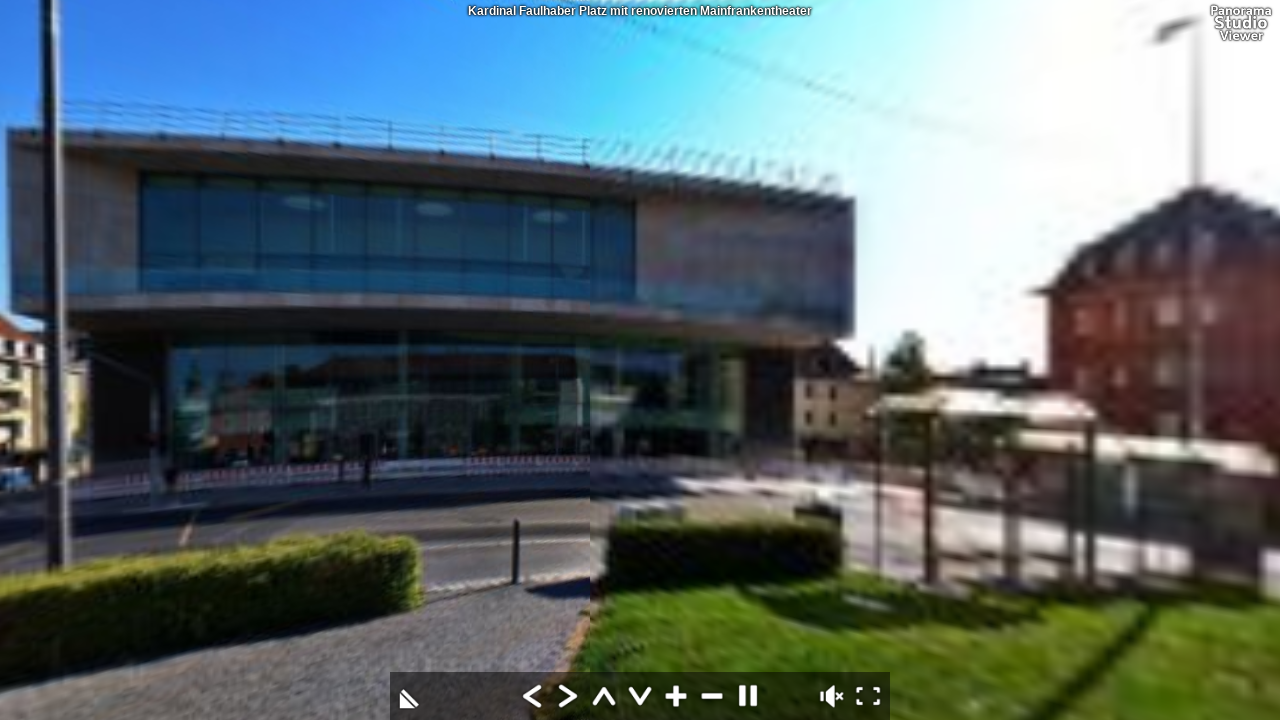

--- FILE ---
content_type: text/html
request_url: https://www.wuerzburg-photos.de/panoramen/panoramen/kardinal-faulhaber-platz/
body_size: 799
content:
<!DOCTYPE HTML>
  	   <html><head>
	    <meta http-equiv="content-type" content="text/html; charset=UTF-8">
		<meta property="og:image" content="index_tiles\index_thumb.jpg">
		<title>Kardinal Faulhaber Platz mit renovierten Mainfrankentheater</title>
		</head>
		<body>
			 	<div align="center" style="height: 100%; overflow:hidden;">
				<noscript><div style="color: red; width: 30%; border: 1px solid red; padding: 4px; font-family: sans-serif;">ERROR: Your web browser must have JavaScript enabled to show this panorama.</div></noscript>
				<div id="panoStudioViewerID" style="position: absolute; left: 0px; top: 0px; width: 100% ; height: 100% ;"></div>
				<script type="text/javascript" src="panoStudioViewer.js"></script>
				<script type="text/javascript">panoStudioViewer.insert("panoStudioViewerID","index.js",{html5:"viewport_fit_cover|disable_webgl_warning"});</script>
			</div>
		</body></html>


--- FILE ---
content_type: text/javascript
request_url: https://www.wuerzburg-photos.de/panoramen/panoramen/kardinal-faulhaber-platz/index_controls.js?t=1768725634520
body_size: 14357
content:
PanoramaStudioViewerParams = {
"panoramaStudioViewer": {
"actions": [
        {
            "func": "function(){ if (!this.viewer.fullEquirectangular()) return; this.viewer.panTo(this.viewer.getView().pan,0,100,1.0,0,'easeInOutSine',true); this.tween({'time': 1.0, 'lp': 0.0, 'transition': 'easeInOutSine', 'onInit' : function(a,dstParams){ a.lp=a.viewer.fisheyeDistortion(); }, 'onUpdate': function(a){ a.viewer.setFisheyeDistortion(a.lp);}}); }",
            "id": "leaveLittlePlanet"
        },
        {
            "func": "function(){ if (!this.viewer.fullEquirectangular()) return; this.viewer.panTo(this.viewer.getView().pan+90,90,150,1.0,0,'easeInOutSine',true); this.tween({'time': 1.0, 'lp': 1.0, 'transition': 'easeInOutSine', 'onInit' : function(a,dstParams){ a.lp=a.viewer.fisheyeDistortion(); }, 'onUpdate': function(a){ a.viewer.setFisheyeDistortion(a.lp);}}); }",
            "id": "enterLittlePlanet"
        },
        {
            "func": "function(a){ var id = this.viewer.currentMBId; if (!!id&&(a.id!=id)){this.viewer.action('hideMessage');} if (a.id!=id){ var s=this.viewer.get('globalData'); if (s&&s.messageBoxStyle){ a.style = s.messageBoxStyle; }this.viewer.currentMBId=null; if (!this.viewer.isVRModeEnabled()){ this.viewer.add('textbox',a); this.viewer.currentMBId=a.id; } } }",
            "id": "showMessage"
        },
        {
            "func": "function(){ if (this.viewer.currentMBId) this.viewer.remove(this.viewer.currentMBId); this.viewer.currentMBId=null; }",
            "id": "hideMessage"
        },
        {
            "func": "function(a){ var id = this.viewer.currentMBId; if (a.id!=id){ this.viewer.action('showMessage',a); } else { this.viewer.action('hideMessage'); } }",
            "id": "toggleMessage"
        }
    ],
"button": [
        {
            "align": "leftbottom",
            "height": 24,
            "id": "showTbButton",
            "onclick": "function(){ if (!this.allowClick) return; this.allowClick = false; var tb = this.get('toolbar'); tb.setVisible(true); tb.style = 'transform-origin: 50% 100% 0px; transform: translate(0px,0px) translateZ(10000px) perspective( 800px ) rotateX( 0deg ); background: rgba(0,0,0,0.5); transition: transform 500ms;'; tb.updateStyles(); this.tween({ 'delay': 0.5, 'time' : 0.01, 'onComplete' : function(a){ a.setVisible(false); a.get('hideTbButton').allowClick = true; } }); this.style = 'transform-origin: 50% 100% 0px; transform: translate(0px,0px) translateZ(10000px) perspective( 800px ) rotateX( 90deg ); transition: transform 500ms;'; this.updateStyles(); }",
            "oninit": "function(){ this.setVisible(false); this.allowClick = false; }",
            "skin": "shadow(4,0,0,rgba(0,0,0,1));shadow(3,0,0,rgba(0,0,0,1));comp(1.0);copy(defaultSkin,128,192,64,64,0,0,24,24)",
            "style": "transform-origin: 50% 100% 0px; transform: translate(0px,0px) translateZ(10000px) perspective(800px) rotateX(90deg); transition: transform 500ms; ",
            "styleactive": " background-color:rgba(255, 255, 255, 0.25); box-shadow: 0px 0px 9px 8px rgba(255, 255, 255, 0.25); ",
            "stylehover": " background-color:rgba(255, 255, 255, 0.15); box-shadow: 0px 0px 9px 8px rgba(255, 255, 255, 0.15); ",
            "width": 24,
            "xoff": 0,
            "yoff": 0
        }
    ],
"buttonBox": [
        {
            "align": "bottom",
            "button": [
                {
                    "align": "left",
                    "id": "hideTbButton",
                    "index": 1,
                    "onclick": "function(){ if (!this.allowClick) return; this.allowClick = false; var tb = this.get('toolbar'); tb.style = 'transform-origin: 50% 100% 0px; transform: translate(0px,0px) translateZ(10000px) perspective( 800px ) rotateX( 90deg ); background: rgba(0,0,0,0.5); transition: transform 500ms;', tb.updateStyles(); tb.tween({'delay': 0.5, 'time': 0.01, 'onComplete': function(a){ a.setVisible(false); a.get('showTbButton').allowClick = true; } }); var tbb = this.get('showTbButton');  tbb.setVisible(true); tbb.style ='transform-origin: 50% 100% 0px; transform: translate(0px,0px) translateZ(10000px) perspective( 800px ) rotateX( 90deg ); transition: transform 500ms;'; tbb.updateStyles();  tbb.tween({'delay': 0.01, 'time': 0.01, 'onComplete': function(a){ a.style ='transform-origin: 50% 100% 0px; transform: translate(0px,0px) translateZ(10000px) perspective( 800px ) rotateX( 0deg ); transition: transform 500ms;'; a.updateStyles(); } });}",
                    "oninit": "function(){ this.allowClick = true; }",
                    "priority": 3,
                    "skin": "shadow(3,0,0,rgba(0,0,0,1));copy(defaultSkin,0,192,64,64,0,0,28,28);",
                    "xoff": 8,
                    "yoff": 0
                },
                {
                    "align": "center",
                    "id": "infobutton",
                    "index": 5,
                    "onclick": "function(){ var d=this.viewer.get('localData'); d&&(d=d.infoTextBox); if(!d){ var d=this.viewer.get('globalData'); d&&(d=d.infoTextBox); } if (!!d){this.viewer.action('toggleMessage',d);} }",
                    "onscenechanged": "function(){ var d=this.viewer.get('localData'); var g=this.viewer.get('globalData'); var o=d&&d.infoTextBox||g&&g.infoTextBox; this.setVisible(!!o); }",
                    "priority": 3,
                    "skin": "shadow(3,0,0,rgba(0,0,0,1));copy(defaultSkin,0,0,64,64,0,0,28,28);",
                    "xoff": 0,
                    "yoff": 0
                },
                {
                    "align": "center",
                    "index": 7,
                    "priority": 0,
                    "skin": "shadow(3,0,0,rgba(0,0,0,1));copy(defaultSkin,128,64,64,64,0,0,28,28);",
                    "type": 1,
                    "xoff": 0,
                    "yoff": 0
                },
                {
                    "align": "center",
                    "index": 8,
                    "priority": 0,
                    "skin": "shadow(3,0,0,rgba(0,0,0,1));copy(defaultSkin,0,64,64,64,0,0,28,28);",
                    "type": 2,
                    "xoff": 0,
                    "yoff": 0
                },
                {
                    "align": "center",
                    "index": 9,
                    "priority": 0,
                    "skin": "shadow(3,0,0,rgba(0,0,0,1));copy(defaultSkin,192,64,64,64,0,0,28,28)",
                    "type": 3,
                    "xoff": 0,
                    "yoff": 0
                },
                {
                    "align": "center",
                    "index": 10,
                    "priority": 0,
                    "skin": "shadow(3,0,0,rgba(0,0,0,1));copy(defaultSkin,64,64,64,64,0,0,28,28)",
                    "type": 4,
                    "xoff": 0,
                    "yoff": 0
                },
                {
                    "align": "center",
                    "index": 11,
                    "priority": 2,
                    "skin": "shadow(3,0,0,rgba(0,0,0,1));copy(defaultSkin,192,128,64,64,0,0,28,28)",
                    "type": 5,
                    "xoff": 0,
                    "yoff": 0
                },
                {
                    "align": "center",
                    "index": 12,
                    "priority": 2,
                    "skin": "shadow(3,0,0,rgba(0,0,0,1));copy(defaultSkin,128,128,64,64,0,0,28,28)",
                    "type": 6,
                    "xoff": 0,
                    "yoff": 0
                },
                {
                    "align": "center",
                    "id": "playbutton",
                    "index": 13,
                    "onclick": "function(){ if (this.viewer.isPlaying()) this.viewer.stopAutoPlay(); else this.viewer.startAutoPlay(); }",
                    "priority": 1,
                    "skin": "shadow(3,0,0,rgba(0,0,0,1));copy(defaultSkin,64,0,64,64,0,0,28,28)",
                    "xoff": 0,
                    "yoff": 0
                },
                {
                    "align": "right",
                    "id": "audiobutton",
                    "index": 17,
                    "onclick": "function(){ var o = this.get('gAudio'); if (!o) o = this.get('lAudio'); if (!!o){ o.isPlaying()?o.pause():o.play(); }   }",
                    "onscenechanged": "function(){ var o = this.get('gAudio')||this.get('lAudio'); this.setVisible(!!o); }",
                    "pauseskin": "shadow(3,0,0,rgba(0,0,0,1));copy(defaultSkin,0,256,64,64,0,0,28,28);",
                    "playskin": "shadow(3,0,0,rgba(0,0,0,1));copy(defaultSkin,64,256,64,64,0,0,28,28);",
                    "priority": 3,
                    "skin": "shadow(3,0,0,rgba(0,0,0,1));copy(defaultSkin,0,256,64,64,0,0,28,28);",
                    "xoff": 8,
                    "yoff": 0
                },
                {
                    "align": "right",
                    "id": "fullscreenButton",
                    "index": 16,
                    "onclick": "function(){ this.viewer.toggleFullscreen();  } ",
                    "oninit": "function(){ if (!this.viewer.fullscreenSupported()) this.viewer.remove('fullscreenButton');  } ",
                    "priority": 3,
                    "skin": "shadow(3,0,0,rgba(0,0,0,1));copy(defaultSkin,192,0,64,64,0,0,28,28);",
                    "xoff": 8,
                    "yoff": 0
                }
            ],
            "buttonheight": 28,
            "buttonstyle": "border-radius: 50%; background-color: rgba(255,255,255,0.0); transition: background-color 150ms,box-shadow 150ms;",
            "buttonstyleactive": "background-color: rgba(255,255,255,0.25);box-shadow: 0px 0px 9px 8px rgba(255,255,255,0.25);",
            "buttonstylehover": "background-color: rgba(255,255,255,0.15);box-shadow: 0px 0px 9px 8px rgba(255,255,255,0.15);",
            "buttonwidth": 28,
            "height": "48px",
            "hidestyle": "",
            "id": "toolbar",
            "spacing": 8,
            "style": "max-width: 100%;transform-origin: 50% 0px; transform: translate(0px,0px) translateZ(10000px) perspective( 800px ) rotateX( 0deg ); background: rgba(0,0,0,0.5); transition: transform 500ms;",
            "visible": true,
            "width": "500px",
            "yoff": 0
        }
    ],
"contextmenu": {
        "id": "menu",
        "items": [
            {
                "id": "fullscreenItem",
                "onclick": "function(){ this.viewer.toggleFullscreen(); }",
                "oninit": "function(){ this.caption = this.viewer.tr('Fullscreen'); if (!this.viewer.fullscreenSupported()) this.visible = false;  } "
            },
            {
                "caption": "-"
            },
            {
                "id": "normalView",
                "onclick": "function(){  if (this.viewer.fisheyeDistortion()!=0.0){ this.viewer.action('leaveLittlePlanet'); } }",
                "oninit": "function(){  this.caption = this.viewer.tr('Normal View'); }"
            },
            {
                "id": "littlePlanetView",
                "onclick": "function(){ if (this.viewer.fisheyeDistortion()!=1.0){ this.viewer.action('enterLittlePlanet'); } }",
                "oninit": "function(){  this.caption = this.viewer.tr('LittlePlanet View'); }"
            },
            {
                "caption": "-"
            },
            {
                "onclick": "function(){ window.open('http://www.tshsoft.com','_blank'); }",
                "oninit": "function(){  this.caption = this.viewer.tr('About PanoramaStudio...'); }"
            }
        ],
        "onshow": "function(){ var view1 = this.getItem('normalView'); if (view1){ view1.visible = (this.viewer.webglAvailable && this.viewer.fullEquirectangular()) ? true : false; } var view2 = this.getItem('littlePlanetView'); if (view2){ view2.visible = (this.viewer.webglAvailable && this.viewer.fullEquirectangular())?true:false; }  this.update(); }",
        "style": "background-color: rgba(255,255,255,0.8); box-shadow: 4px 4px 4px rgba(0,0,0,0.5); border-radius: 3px;"
    },
"events": {
        "id": "mainEvents",
        "onexit": "function(){  var d=this.viewer.get('localData'); if (!!d&&d.infoTextBox){ this.viewer.action('hideMessage'); }}",
        "ongyroscopeavailable": "function(available){ this.viewer.gyroAvailable = available; var o = this.get('gyrobutton'); if(!!o){ o.setVisible(available&&this.viewer.panoType()==0); } } ",
        "ongyroscopetoggle": "function(enabled){ this.viewer.action('updateGyroButton'); }",
        "oninit": "function(){ var g = this.viewer.gallery(); this.viewer.hasGallery = ((!!g) && g.length>1);  }",
        "onplay": "function(){ var o = this.get('playbutton'); if (!!o){ o.sbackup = o.skin; o.shbackup = o.skinhover; o.sabackup = o.skinactive; o.skin = 'shadow(3,0,0,rgba(0,0,0,1));copy(defaultSkin,128,0,64,64,0,0,28,28)'; o.skinhover = 'dim(-10px,-10px,48px,48px,48,48);comp(0.5);copy(defaultSkin,0,128,64,64,0,0,48,48);comp(1.0);shadow(3,0,0,rgba(0,0,0,1));copy(defaultSkin,128,0,64,64,10,10,28,28)';\to.skinactive = 'dim(-10px,-10px,48px,48px,48,48);comp(0.9);copy(defaultSkin,0,128,64,64,0,0,48,48);comp(1.0);shadow(3,0,0,rgba(0,0,0,1));copy(defaultSkin,128,0,64,64,10,10,28,28)'; o.updateSkins(); } } ",
        "onresize": "function(){ this.viewer.action('resizeMap');  }",
        "onscenechanged": "function(){}",
        "onstartaudio": "function(senderId){ if (senderId=='gAudio'||senderId=='lAudio'){var o = this.get('audiobutton'); if (!!o){ o.skin = o.playskin; o.skinhover = o.playskinhover; o.skinactive = o.playskinactive; o.updateSkins(); }} } ",
        "onstop": "function(){ var o = this.get('playbutton'); if (!!o){ o.skin = o.sbackup; o.skinhover = o.shbackup; o.skinactive = o.sabackup; o.updateSkins(); } } ",
        "onstopaudio": "function(senderId){ if (senderId=='gAudio'||senderId=='lAudio'){var o = this.get('audiobutton'); if (!!o){ o.skin = o.pauseskin; o.skinhover = o.pauseskinhover; o.skinactive = o.pauseskinactive; o.updateSkins(); }} } ",
        "onuseswebgl": "function(available){ this.viewer.webglAvailable = available; if (available){ var vr = this.get('vrButton'); vr&&vr.setVisible(true); } } "
    },
"settings": {
        "safeareamargin": "-8 -8 -8 -8"
    },
"translate": {
        "de": {
            "About PanoramaStudio...": "&Uuml;ber PanoramaStudio...",
            "Fullscreen": "Vollbild",
            "LittlePlanet View": "LittlePlanet-Ansicht",
            "Normal View": "Normale Ansicht"
        }
    }
}
}

--- FILE ---
content_type: text/javascript
request_url: https://www.wuerzburg-photos.de/panoramen/panoramen/kardinal-faulhaber-platz/panoStudioViewer.js
body_size: 381393
content:
loadPanoStudioViewer = function(){
var $wnd=window,$doc=$wnd.document,$viewerBuild="v4.70 - 27.04.2022 Build: 5501";
function $(){}
function El(){}
function Bl(){}
function Vl(){}
function Db(){}
function Fc(){}
function Rc(){}
function Xe(){}
function af(){}
function of(){}
function on(){}
function mn(){}
function pn(){}
function En(){}
function Fn(){}
function am(){}
function aB(){}
function mo(){}
function no(){}
function Ho(){}
function Jo(){}
function Lo(){}
function Bp(){}
function _z(){}
function WF(){}
function YF(){}
function PK(){}
function gN(){}
function jN(){}
function mN(){}
function cO(){}
function uT(){}
function CT(a){}
function AT(a,b){}
function Ao(){yo()}
function Bo(){yo()}
function Co(){yo()}
function Hd(){ld()}
function Jd(){ld()}
function Pd(){ld()}
function Km(){Jm()}
function fn(){Xm()}
function kn(){Xm()}
function jn(){gn()}
function Oc(a){Nc()}
function $m(a){hm()}
function JT(a,b,c){}
function Ne(a,b){a.d=b}
function Pe(a,b){a.a=b}
function Qe(a,b){a.b=b}
function hb(a,b){a.Pb=b}
function LI(b,a){b.x=a}
function ad(b,a){b.id=a}
function Kc(a){this.a=a}
function Lc(a){this.a=a}
function Qo(a){this.a=a}
function wo(a){this.c=a}
function ct(a){this.a=a}
function bw(a){this.a=a}
function CG(a){this.a=a}
function RK(a){this.a=a}
function tL(a){this.a=a}
function yM(a){this.a=a}
function HM(a){this.a=a}
function IM(a){this.a=a}
function FM(a){this.d=a}
function WM(a){this.c=a}
function sO(a){this.a=a}
function $e(){this.a={}}
function TM(){LM(this)}
function wN(){vM(this)}
function QT(){EM(this)}
function Sw(a){uM(Nw,a)}
function ID(a,b){RM(b,a)}
function nv(a,b){b[a]()}
function gw(c,a,b){c[b]=a}
function fd(b,a){b.src=a}
function jd(b,a){b.width=a}
function Xu(a){wu();ru=a}
function jl(a){return a.e}
function tb(){tb=Bl;yo()}
function Qn(){Qn=Bl;ie()}
function WK(){WK=Bl;WK()}
function KH(){KH=Bl;JH=[]}
function Rn(){Rn=Bl;new wN}
function Tb(){this.a=jc()}
function Te(){this.b=++Se}
function VT(){return false}
function Mv(a,b){a.local=b}
function Ze(a,b){a.a[kP]=b}
function On(a,b){Hn(a.a,b)}
function BD(a,b){cw(a.n,b)}
function dv(a,b,c){b[a](c)}
function py(a){qy(a);ky(a)}
function CH(){zH();AH(this)}
function TK(){cc.call(this)}
function rL(){cc.call(this)}
function DL(){cc.call(this)}
function cM(){cc.call(this)}
function pN(){cc.call(this)}
function gp(){gp=Bl;fp=hl()}
function hm(){hm=Bl;fm=dl()}
function Am(){Am=Bl;zm=el()}
function ld(){ld=Bl;kd=cl()}
function pA(){pA=Bl;oA=Cb()}
function RJ(){RJ=Bl;mJ=MI()}
function JN(){JN=Bl;IN=LN()}
function gc(){gc=Bl;fc=new $}
function AN(){this.a=new wN}
function dO(){cc.call(this)}
function FT(){return this.g}
function GT(){return this.a}
function HT(){return this.b}
function yT(a){return sp(a)}
function Gc(a){return a.kc()}
function DT(){return this.Tb}
function Jm(){Jm=Bl;Im=new Te}
function xc(){xc=Bl;wc=new Fc}
function PA(a){KA();cw(EA,a)}
function ND(a){yD();delete a}
function gd(b,a){b.volume=a}
function hd(b,a){b.height=a}
function ed(b,a){b.preload=a}
function Me(b,a){b.poster=a}
function ww(a,b){a.j=b;Aw(a)}
function oB(a,b){a.setIcon(b)}
function po(a,b){ro(a,b,a.c)}
function Kw(a){Iw(a,a.s,a.xb)}
function Zw(a){!!a.b&&gx(a.b)}
function rA(a,b){!!b&&uA(b,a)}
function dc(a){bc.call(this,a)}
function bN(a){AO(a);this.a=a}
function FO(a){AO(a);return a}
function td(a){ld();return a|0}
function Ye(a,b){return a.a[b]}
function wT(){return KO(this)}
function Cn(a){rf.call(this,a)}
function rf(a){pf.call(this,a)}
function Sl(a){Pl.call(this,a)}
function Zl(a){Pl.call(this,a)}
function No(a){dc.call(this,a)}
function Ro(a){Qo.call(this,a)}
function To(a){Ro.call(this,a)}
function Uo(a){Ro.call(this,a)}
function $o(a){Ro.call(this,a)}
function _o(a){Ro.call(this,a)}
function Vo(a){Uo.call(this,a)}
function Xo(a){Uo.call(this,a)}
function Wo(a){Vo.call(this,a)}
function ap(a){Ro.call(this,a)}
function ep(a){Ro.call(this,a)}
function cp(a){Qo.call(this,a)}
function dp(a){cp.call(this,a)}
function Mb(b,a){b.fillStyle=a}
function cw(b,a){b[b.length]=a}
function fw(b,a){b.splice(a,1)}
function Pw(a){return oM(Nw,a)}
function Iz(a){return oM(Bz,a)}
function mz(b,a){return a in b}
function KI(c,a,b){c.x=a;c.y=b}
function iv(a,b,c,d){b[a](c,d)}
function UK(a){dc.call(this,a)}
function qL(a){dc.call(this,a)}
function sL(a){dc.call(this,a)}
function EL(a){dc.call(this,a)}
function FL(a){qL.call(this,a)}
function VK(a){UK.call(this,a)}
function dM(a){dc.call(this,a)}
function tO(a){sO.call(this,a)}
function QK(){bc.call(this,mT)}
function $L(){RK.call(this,'')}
function vT(a){return this===a}
function BL(a){return a<0?-a:a}
function HO(a){return isNaN(a)}
function db(a){return hm(),a.Pb}
function gb(a,b){hb(a,(hm(),b))}
function Pb(b,a){b.shadowBlur=a}
function bL(a){aL(a);return a.k}
function ET(a,b,c){return true}
function Af(a,b){return hL(a,b)}
function uw(a,b){!!b&&un(a.b,b)}
function CL(a,b){return a<b?a:b}
function LL(a,b){return b.Kf(a)}
function Rm(a,b){a.__listener=b}
function bM(){bM=Bl;aM=new PK}
function dN(){dN=Bl;cN=new gN}
function iN(){iN=Bl;hN=new jN}
function lN(){lN=Bl;kN=new mN}
function nI(){nI=Bl;bI=HI(iI)}
function nc(){nc=Bl;!!(Nc(),Mc)}
function OO(){OO=Bl;LO={};NO={}}
function vl(){tl==null&&(tl=[])}
function WT(){throw jl(new dO)}
function xT(){return np(this.a)}
function PT(){return QO(this.a)}
function RT(){return wM(this.a)}
function ST(){return this.Cf(0)}
function zT(a,b,c){return false}
function xI(){nI();return VH||iI}
function NN(){JN();return new IN}
function xp(){wp();tp.call(this)}
function Mm(){ef.call(this,null)}
function Bb(a){hb(this,(hm(),a))}
function Pl(a){hb(this,(hm(),a))}
function om(a,b){hm();fm.Gc(a,b)}
function nm(a){hm();gm=a;fm.Fc(a)}
function Dm(a){Am();$wnd.alert(a)}
function Kl(a){(hm(),a.Pb).play()}
function GK(a,b){RJ();a&&(a.o=b)}
function sM(a,b){return FN(a.a,b)}
function wM(a){return a.a.c+a.b.c}
function $f(a){return a.l|a.m<<22}
function yN(a,b){return mM(a.a,b)}
function bm(b,a){return b.exec(a)}
function lp(a){gp();return a.data}
function AH(a){a.a=new VB(0,0,0)}
function OB(){OB=Bl;new VB(0,0,0)}
function UT(){return dN(),iN(),hN}
function ib(a,b){jb((hm(),a.Pb),b)}
function Ab(a,b){jd((hm(),a.Pb),b)}
function zb(a,b){hd((hm(),a.Pb),b)}
function Wc(a,b){(ld(),kd).nc(a,b)}
function ec(a,b){_b.call(this,a,b)}
function nO(a,b,c){a.splice(b,c)}
function Qb(b,a){b.shadowColor=a}
function Rb(b,a){b.shadowOffsetX=a}
function Sb(b,a){b.shadowOffsetY=a}
function Nb(b,a){b.globalAlpha=a}
function bd(b,a){b.innerHTML=a||''}
function de(a,b){this.a=a;this.b=b}
function je(a,b){de.call(this,a,b)}
function ze(a,b){de.call(this,a,b)}
function Be(){ze.call(this,'PX',0)}
function Ee(){ze.call(this,'EX',3)}
function De(){ze.call(this,'EM',2)}
function Ie(){ze.call(this,'CM',7)}
function Je(){ze.call(this,'MM',8)}
function Fe(){ze.call(this,'PT',4)}
function Ge(){ze.call(this,'PC',5)}
function He(){ze.call(this,'IN',6)}
function yf(a,b){de.call(this,a,b)}
function Nl(a,b){ed((hm(),a.Pb),b)}
function Ol(a,b){gd((hm(),a.Pb),b)}
function Yl(a,b){Me((hm(),a.Pb),b)}
function Jl(a){(hm(),a.Pb).pause()}
function qm(a){hm();fm.Gc(a,32768)}
function Yc(a){return nd((ld(),a))}
function ce(a){return (ld(),a)[nP]}
function ml(a,b){return kl(a,b)==0}
function Bc(a){return !!a.a||!!a.f}
function Ap(a){throw jl(new Yo(a))}
function vn(){this.Kb=new uo(this)}
function _n(a,b){this.a=a;this.b=b}
function TF(a,b){this.a=a;this.b=b}
function JM(a,b){this.a=a;this.b=b}
function Fo(a,b){_b.call(this,a,b)}
function ew(c,a,b){c.splice(b,0,a)}
function lO(a,b,c){a.splice(b,0,c)}
function Mw(a,b){a.style.cssText=b}
function PN(a,b){return a.a.get(b)}
function TT(){return this.a.length}
function np(a){gp();return a.length}
function cK(a){RJ();return a?a.o:0}
function JL(a,b){return AO(a),a===b}
function SL(a,b){return a.substr(b)}
function qz(a){return JSON.parse(a)}
function KE(a){sE();console.log(a)}
function uc(a){$wnd.clearTimeout(a)}
function Ce(){ze.call(this,'PCT',1)}
function vO(){sO.call(this,'UTF-8')}
function ne(){je.call(this,'LEFT',2)}
function vc(){kc!=0&&(kc=0);mc=-1}
function gn(){gn=Bl;Xm();Um[zP]=_m}
function GN(a){this.a=NN();this.b=a}
function SN(a){this.a=NN();this.b=a}
function qN(){this.a=new $wnd.Date}
function gz(){gz=Bl;az=new VB(0,0,0)}
function wu(){wu=Bl;su=new VB(0,0,0)}
function tm(a){$wnd.clearInterval(a)}
function _F(a){a.i=true;a.b&&Kl(a.a)}
function lb(a,b){!!a.Nb&&df(a.Nb,b)}
function wn(a,b){qn(a,b,(hm(),a.Pb))}
function aN(a,b){ZM(a,0,a.length,b)}
function ML(a,b){return a.indexOf(b)}
function lM(a){return !a?null:a.If()}
function qg(a){return a==null?null:a}
function $c(a){return (ld(),kd).yc(a)}
function If(a){return Jf(a.l,a.m,a.h)}
function TJ(a){RJ();!!uJ&&gK(uJ,a,1)}
function LM(a){a.a=Cf(hk,$O,1,0,5,1)}
function Ll(a,b){cd((hm(),a.Pb),wP,b)}
function Ml(a,b){cd((hm(),a.Pb),eP,b)}
function an(a){(ld(),kd).tc(a);bn(a)}
function zo(a){return (ld(),kd).vc(a)}
function bp(a,b){return So(rp(a.a,b))}
function ev(a,b,c,d){return b[a](c,d)}
function nz(b,a){b[a]=[];return b[a]}
function pz(b,a){b[a]={};return b[a]}
function YL(a,b){a.a+=''+b;return a}
function RB(a,b){a.a*=b;a.b*=b;a.c*=b}
function eJ(a,b){a.db.Ab['current']=b}
function ef(a){this.a=new nf;this.b=a}
function nw(a){this.b=a?a:[];jw(this)}
function ax(a){return eval('('+a+')')}
function nM(a,b){return lM(DN(a.a,b))}
function rN(a){return a<10?'0'+a:''+a}
function fO(a){return a!=null?cb(a):0}
function op(a){gp();return a.nodeName}
function bK(a){RJ();a.enable(a.BLEND)}
function nK(a,b){RJ();a.useProgram(b)}
function SM(a,b){_M(a.a,a.a.length,b)}
function Xc(a,b){return md((ld(),a),b)}
function _c(c,a,b){c.setAttribute(a,b)}
function Lb(e,a,b,c,d){e.rect(a,b,c,d)}
function Ub(a){a.j=Cf(jk,$O,317,0,0,1)}
function oe(){je.call(this,'RIGHT',3)}
function le(){je.call(this,'CENTER',0)}
function oo(){io.call(this,$doc.body)}
function SF(){OF();QF(this,null,null)}
function Po(){Po=Bl;Oo=(gp(),gp(),fp)}
function We(){We=Bl;Ve=new Ue(new Xe)}
function qp(a){gp();return a.nodeValue}
function uL(a,b){return a<b?-1:a>b?1:0}
function yb(a){return (hm(),a.Pb).width}
function Tc(a,b){return a.childNodes[b]}
function LH(a,b){KH();JH.push(EH(a,b))}
function _L(a){RK.call(this,(AO(a),a))}
function me(){je.call(this,'JUSTIFY',1)}
function Lm(a){$wnd.location.assign(a)}
function Pm(a){if(!Nm){a.Hc();Nm=true}}
function Em(){if(!xm){zm.Ic();xm=true}}
function jp(a){gp();return a.attributes}
function kp(a){gp();return a.childNodes}
function mp(a,b){gp();return fp.Xc(a,b)}
function Jf(a,b,c){return {l:a,m:b,h:c}}
function av(a,b,c){MM(Zu,new _u(a,b,c))}
function Vn(a,b){Un(a,(dm(),new cm(b)))}
function jK(a,b){b&&a.deleteProgram(b)}
function GL(a,b){return a.charCodeAt(b)}
function zN(a,b){return sM(a.a,b)!=null}
function tC(a){return a.Gb!=3&&a.Fb>=HS}
function GO(a,b){return a==b?0:a<b?-1:1}
function KO(a){return a.$H||(a.$H=++JO)}
function lg(a,b){return a!=null&&jg(a,b)}
function xb(a){return (hm(),a.Pb).height}
function Sc(b,a){return b.appendChild(a)}
function Vc(b,a){return b.removeChild(a)}
function VI(a,b,c,d){a.f=b;a.g=c;a.i=d}
function TB(a,b,c,d){a.a=b;a.b=c;a.c=d}
function mO(a,b,c){kO(c,0,a,b,c.length)}
function Kn(a,b,c){tn(a,b,(hm(),a.Pb),c)}
function km(a,b,c){hm();fm.Dc(a,mm(b),c)}
function Hm(a,b,c){Am();$wnd.open(a,b,c)}
function $J(a){RJ();a.disable(a.BLEND)}
function tp(){gp();this.a=new DOMParser}
function nf(){this.d=new wN;this.c=false}
function Bn(){Bn=Bl;zn=new En;An=new Fn}
function yO(a){if(!a){throw jl(new dO)}}
function DO(a){if(!a){throw jl(new rL)}}
function eD(a){pC(a);VC(a);sE(),mE=true}
function aL(a){if(a.k!=null){return}jL(a)}
function NL(a,b){return a.lastIndexOf(b)}
function Uc(a,b){return (ld(),kd).wc(a,b)}
function Xd(a,b){return (ld(),kd).mc(a,b)}
function $s(a,b){as();return a.toFixed(b)}
function jv(a,b,c,d,e){return b[a](c,d,e)}
function IO(b,c,d){try{b[c]=d}catch(a){}}
function Eq(a,b,c){a[pQ]=b+mQ;a[xQ]=c+mQ}
function WI(a,b){b.a=a.f;b.b=a.g;b.c=a.i}
function ky(a){a.x=-a.x;a.y=-a.y;a.z=-a.z}
function MI(){var a={};a.x=a.y=0;return a}
function oN(a){var b;b=a[oT]|0;a[oT]=b+1}
function $K(a){return a>=56320&&a<=57343}
function ng(a){return typeof a==='number'}
function pg(a){return typeof a==='string'}
function fK(a){RJ();return a.canvas.width}
function TL(a,b,c){return a.substr(b,c-b)}
function Jb(e,a,b,c,d){e.fillRect(a,b,c,d)}
function nD(a,b){cD();jD.call(this,5,a,b)}
function Zb(a,b){a.e=b;b!=null&&IO(b,aP,a)}
function YE(a,b){b!=''&&(b=IE(b));vF(b,a)}
function GI(b,a){b.offset=a<-1?-1:a>1?1:a}
function fM(a){qL.call(this,a==null?dP:a)}
function gM(a){qL.call(this,a==null?dP:a)}
function HK(a){RJ();(sE(),YD)&&(GJ.lpm=a)}
function DI(a){return (nI(),iI)?0:a.offset}
function Il(a){return !!(hm(),a.Pb).paused}
function dG(a){return !(a.ended||a.paused)}
function mg(a){return typeof a==='boolean'}
function ae(b,a){return b.getElementById(a)}
function Ke(a){return td((ld(),a).pageX||0)}
function Le(a){return td((ld(),a).pageY||0)}
function Os(a){as();return Ms((hm(),a.Pb))}
function Ps(a){as();return Ns((hm(),a.Pb))}
function eK(a){RJ();return a.canvas.height}
function XK(a,b){WK();return a==b?0:a?1:-1}
function oc(a,b,c){return a.apply(b,c);var d}
function Ec(a,b){a.a=Hc(a.a,[b,false]);Cc(a)}
function PB(a,b){a.a-=b.a;a.b-=b.b;a.c-=b.c}
function FI(c,a,b){c.ld[b]=a<-1?-1:a>1?1:a}
function Fb(e,a,b,c,d){e.clearRect(a,b,c,d)}
function cf(a,b,c){return gf(a.a,b,c),new of}
function wm(a,b){return $wnd.setTimeout(a,b)}
function gF(a,b){var c;c={};tz(c,b);bF(a,c)}
function Nz(a){var b;b=oM(Bz,a);!!b&&aq(b)}
function Mz(){var a;a=uz;uz=null;!!a&&a.Od()}
function ZN(a){yO(a.b!=0);return $N(a,a.a.a)}
function cc(){Ub(this);Wb(this);this.ic()}
function UB(){OB();this.a=this.b=this.c=0}
function kA(){this.e={};this.g={};this.f={}}
function Ln(){vn.call(this);gb(this,Td($doc))}
function SK(){dc.call(this,'divide by zero')}
function zL(){zL=Bl;yL=Cf(ck,$O,84,256,0,1)}
function Nc(){Nc=Bl;var a;!Qc();a=new Rc;Mc=a}
function bf(a){var b;if(_e){b=new af;df(a,b)}}
function ff(a,b){!a.a&&(a.a=new TM);MM(a.a,b)}
function ms(a,b){b.a=0;b.b=0;b.c=-1;LB(a.r,b)}
function wr(a,b){a.style.display=b?'block':VO}
function wO(a,b){if(!a){throw jl(new qL(b))}}
function mA(a,b){for(i in b){a.style[i]=b[i]}}
function md(a,b){return a.getAttribute(b)||''}
function ip(a,b){gp();return a.getAttribute(b)}
function _M(a,b,c){xO(b,a.length);ZM(a,0,b,c)}
function VN(a,b,c){this.a=a;this.b=b;this.c=c}
function bO(a,b,c){this.d=a;this.b=c;this.a=b}
function VF(a,b,c,d,e){a.b=b;a.d=c;a.c=d;a.a=e}
function _x(a,b,c,d,e){a.x=b;a.y=c;a.z=d;a.w=e}
function hf(a,b,c,d){var e;e=kf(a,b,c);e.vf(d)}
function eL(a){var b;b=dL(a);lL(a,b);return b}
function WN(a,b){XN(a,b,a.c.b,a.c);return true}
function MM(a,b){a.a[a.a.length]=b;return true}
function Ob(b,a){b.globalCompositeOperation=a}
function EI(b,a){b.ca=a<-0.1?-0.1:a>0.1?0.1:a}
function iC(a){return nI(),VH||iI?a.R/2|0:a.R}
function KT(){return this.k[this.k.length-1].D}
function LT(){return this.k[this.k.length-1].F}
function OE(){return this.panoStudioViewer.u_k}
function vm(a,b){return SO(function(){a.Cc(b)})}
function HL(a,b){return GO((AO(a),a),(AO(b),b))}
function BC(a){(yo(),yo(),xo).Pc((hm(),a.Pb))}
function jo(a){ho();try{ob(a)}finally{zN(go,a)}}
function Bq(a){Up();a[PP]=qQ;a[NP]=wQ;a[OP]=wQ}
function vr(a,b){a&&(a.style.backgroundColor=b)}
function Yw(a,b){b&&(a.center_=b.getPosition())}
function OM(a,b){zO(b,a.a.length);return a.a[b]}
function ZE(a,b){if(b!=''){a.k=IE(b);wF(a,a.k)}}
function AG(a,b){rG=b;this.a=a;oG=0;sG=[];tG=[]}
function RO(){if(MO==256){LO=NO;NO={};MO=0}++MO}
function ql(a){if(ng(a)){return a|0}return $f(a)}
function Sd(a){return (ld(),a).createElement(iP)}
function Td(a){return (ld(),a).createElement(jP)}
function Zd(a){return (ld(),a).createElement(lP)}
function fu(){return !(window.self===window.top)}
function kD(a,b){return DS+a/2+CR+b/2+'px,0px) '}
function Ef(a){return Array.isArray(a)&&a.Nf===El}
function gx(a){a&&a.added_&&a.visible_&&a.draw()}
function gL(a){var b;b=dL(a);b.j=a;b.e=1;return b}
function rl(a){if(ng(a)){return ''+a}return _f(a)}
function sI(a){Ht.isPresenting&&a.exitPresent()}
function uo(a){this.b=a;this.a=Cf(ci,$O,10,4,0,1)}
function XF(){this.b=0;this.d=0;this.c=0;this.a=0}
function $x(a,b){a.x=b.x;a.y=b.y;a.z=b.z;a.w=b.w}
function qC(a){a.cb=a.vb.n;a.vb.n=null;rC(a,a.cb)}
function mM(a,b){return pg(b)?pM(a,b):!!DN(a.a,b)}
function ON(a,b){return !(a.a.get(b)===undefined)}
function wb(a){return (hm(),a.Pb).getContext('2d')}
function kg(a){return !Array.isArray(a)&&a.Nf===El}
function Hp(a){Dp=new wN;Ep={};Gp(Ep,a.F);Ip(Ep)}
function KA(){KA=Bl;GA=new KB;EA=[];DA=new UM(9)}
function ho(){ho=Bl;eo=new mo;fo=new wN;go=new AN}
function OF(){OF=Bl;NF=new VB(0,0,0);new UB;new UB}
function yo(){yo=Bl;xo=fl();lg(xo,102)?new Ao:xo}
function Fm(){Am();xm&&bf((!ym&&(ym=new Mm),ym))}
function rq(a){(sE(),eE)!=null&&(a.crossOrigin=eE)}
function LK(a,b){hC();EC.call(this,2,a,b);KK(this)}
function OK(a,b){hC();EC.call(this,1,a,b);NK(this)}
function VB(a,b,c){OB();this.a=a;this.b=b;this.c=c}
function Hc(a,b){!a&&(a=[]);a[a.length]=b;return a}
function iJ(a,b){if(b){a.deleteTexture(b);b=null}}
function mG(b,c){b.updateText=function(a){c.hf(a)}}
function hF(a,b){var c;c=hz(b,'actions');Fp(c,a.u)}
function Sv(a,b){!!a.a&&wn(b,a.a);!!a.f&&wn(b,a.f)}
function ag(a,b){return Jf(a.l^b.l,a.m^b.m,a.h^b.h)}
function RL(a,b){return JL(a.substr(0,b.length),b)}
function AL(a,b){return kl(a,b)<0?-1:kl(a,b)>0?1:0}
function Vd(a){return (ld(),a).createElement('img')}
function eb(a){return (hm(),a.Pb).style.display!=VO}
function Jp(){return Ep.func.apply(Ep,arguments[0])}
function cx(a){!!a&&google.maps.event.trigger(a,xR)}
function sH(a,b){b.r&&a.deleteTexture(b.r);b.r=null}
function xN(a,b){var c;c=qM(a.a,b,a);return c==null}
function BB(c,a){var b;for(b=0;b<16;b++)c.b[b]=a[b]}
function IB(c,a){var b;for(b=0;b<16;b++)a[b]=c.b[b]}
function Zc(b,a){return b[a]==null?null:String(b[a])}
function Wd(a){return (ld(),kd).lc(a,kP,false,false)}
function Lz(a){return a.split(/,(?=[^\)]*(?:\(|$))/)}
function Jw(a,b){a.g=b;a.g.length>0&&bd(db(a.d),a.g)}
function sn(a,b){if(b<0||b>a.Kb.c){throw jl(new TK)}}
function nN(a,b){if(b[oT]!=a[oT]){throw jl(new pN)}}
function DE(a){if(!a.e.b){Fs(a.e,true);as();Sr=NE()}}
function AO(a){if(a==null){throw jl(new DL)}return a}
function hl(){if(bl==2){return new xp}return new tp}
function Kb(e,a,b,c,d){return e.getImageData(a,b,c,d)}
function Ib(f,a,b,c,d,e){f.drawImage(a,b,c,d,e)}
function DH(a,b,c,d){zH();AH(this);BH(this,a,b,c,d)}
function bc(a){Ub(this);this.g=a;Wb(this);this.ic()}
function _u(a,b,c){this.a=a;cv(this.a,b);Mv(this.a,c)}
function lF(a){this.B=new DF(this);this.u=a;kF(this)}
function lm(a){hm();!!gm&&a==gm&&(gm=null);fm.Ec(a)}
function Cm(a,b){return cf((!ym&&(ym=new Mm),ym),a,b)}
function qM(a,b,c){return pg(b)?rM(a,b,c):EN(a.a,b,c)}
function XB(a,b){OB();return a.a*b.a+a.b*b.b+b.c*a.c}
function au(a){return a.top+a.right+a.bottom+a.left>0}
function Rd(a){return (ld(),a).createElement('audio')}
function Yd(a){return (ld(),a).createElement('source')}
function kC(a){a.Jb-=1;(hm(),a.Pb).style[DQ]=''+a.Jb}
function EM(a){DO(a.c!=-1);a.d.Df(a.c);a.b=a.c;a.c=-1}
function Hl(a,b,c){var d;d=Gl(a,b);d.type=c;return d}
function NT(a,b,c){if(this.G)return true;return false}
function Ww(a,b,c){if(c){var d=Uw;return new d(a,b,c)}}
function uM(a,b){return b==null?FN(a.a,null):RN(a.b,b)}
function cs(a,b){b<-360?(b+=360):b>360&&(b-=360);a.Q=b}
function Fs(a,b){var c;c=b!=a.b;a.b=b;c&&(b?zv():Dv())}
function kq(a,b){var c;RM(a.pb,b);c=b.vd();!!c&&a.Hd(c)}
function AB(a,b){var c;for(c=0;c<16;c++)a.b[c]=b.b[c]}
function Yq(a,b,c){this.A=1;this.c=a;this.a=b;this.e=c}
function Mn(a){hb(this,(hm(),a));this.a=new In(this.Pb)}
function io(a){vn.call(this);hb(this,(hm(),a));mb(this)}
function Yo(a){No.call(this,eQ+TL(a,0,CL(a.length,128)))}
function Bm(a){Am();Em();return Cm(_e?_e:(_e=new Te),a)}
function Fl(){$wnd.setTimeout(SO(Eo));pm();AE(new HE)}
function oI(a,b,c){setTimeout(function(){Rz(a,b,c)},10)}
function os(a,b,c){Cs(a,b,_r);_s(_r,c);c.a<0&&(c.a+=dR)}
function ps(a,b,c){Cs(a,b,_r);c.a=_r.f;c.b=_r.g;c.c=_r.i}
function ns(a,b){ms(a,a.j);b.f=a.j.a;b.g=a.j.b;b.i=a.j.c}
function Ty(a,b){if(b.H){a.deleteTexture(b.H);b.H=null}}
function uA(a,b){if(b.c){a.deleteTexture(b.c);b.c=null}}
function Wb(a){if(a.n){a.e!==_O&&a.ic();a.j=null}return a}
function fL(a,b){var c;c=dL(a);lL(a,c);c.e=b?8:0;return c}
function CN(a,b){var c;c=a.a.get(b);return c==null?[]:c}
function pp(a){gp();var b=a.nodeType;return b==null?-1:b}
function dK(a,b){RJ();a.bindFramebuffer(a.FRAMEBUFFER,b)}
function ay(a,b){Xx();a.x=b[0];a.y=b[1];a.z=b[2];a.w=b[3]}
function Cp(a,b,c){this.a=a;this.d=b;this.c=null;this.b=c}
function vN(a,b){return qg(a)===qg(b)||a!=null&&ab(a,b)}
function pM(a,b){return b==null?!!DN(a.a,null):ON(a.b,b)}
function RF(a,b){return b.f*a.b.a+a.b.b*b.g+b.i*a.b.c+a.a}
function kz(c,a,b){return c[a]!=undefined?Number(c[a]):b}
function lz(c,a,b){return c[a]!=undefined?parseInt(c[a]):b}
function lA(a,b){for(i in a){b[i]==undefined&&(b[i]='')}}
function tD(a){var b=aS;b in a&&(a[b]=eval('('+a[b]+')'))}
function cn(a){var b;b=(ld(),kd).pc(a);b[MP]=a.type;bn(a)}
function aF(a,b){var c;c=b['events'];!!c&&av(c,a.u.F,true)}
function aJ(a,b){a.decoding=ZR;a.onload=function(){b.jf()}}
function tc(a){nc();$wnd.setTimeout(function(){throw a},0)}
function ko(){ho();try{Dn(go,eo)}finally{vM(go.a);vM(fo)}}
function zf(){xf();return Ff(Af(mh,1),$O,87,0,[wf,vf,uf])}
function sl(a,b){return ll(ag(ng(a)?pl(a):a,ng(b)?pl(b):b))}
function oM(a,b){return b==null?lM(DN(a.a,null)):PN(a.b,b)}
function Eb(a){return !!a&&!!a.hashCode?a.hashCode():KO(a)}
function mC(a){FC(a.X,(hm(),a.Pb),false);a.W=null;a.X=null}
function rr(a){if(!a.Sb)return;Oz(a.ib,0,a.Lb,a);a.Sb=false}
function Mu(a,b,c){if(ru)return;Ru(a,b,c);Rz((gz(),az),b,c)}
function Sy(a,b,c,d){setTimeout(function(){a.bd(b,c,d)},10)}
function Zx(){setTimeout(function(){!Ox&&ty(false,3)},2500)}
function cD(){cD=Bl;hC();aD=new VB(0,0,0);bD=new VB(0,0,0)}
function ie(){ie=Bl;ee=new le;fe=new me;ge=new ne;he=new oe}
function $b(a,b){var c;c=bL(a.Lf);return b==null?c:c+': '+b}
function oz(b,a){b[a].push({});return b[a][b[a].length-1]}
function yK(a,b,c,d,e){RJ();a[0]=b;a[5]=c;a[12]=d;a[13]=e}
function IK(a,b){RJ();var c;for(c=0;c<16;c++)a.cm[c]=b.b[c]}
function BG(a){if(yG(a.a)){a.a.c=true;sm(a.a.b)}a.a.c=false}
function xM(a,b){if(lg(b,96)){return jM(a.a,b)}return false}
function iL(a){if(a.uf()){return null}var b=a.j;return yl[b]}
function ys(b){var a={};a.x=b.K;a.y=b.M;a.zoom=b.O;return a}
function xn(a,b){var c;c=un(a,b);c&&yn((hm(),b.Pb));return c}
function us(d,a,b){d.Yd(a,b);var c={};c.x=Vr;c.y=Xr;return c}
function wB(a,b,c,d){tB.b[0]=b;tB.b[5]=c;tB.b[10]=d;DB(a,tB)}
function kM(a,b){return b===a?'(this Map)':b==null?dP:Dl(b)}
function IL(a,b){return HL(a.toLowerCase(),b.toLowerCase())}
function ke(){ie();return Ff(Af(Rg,1),$O,34,0,[ee,fe,ge,he])}
function rM(a,b,c){return b==null?EN(a.a,null,c):QN(a.b,b,c)}
function hJ(a){hC();return a.readyState>=a.HAVE_FUTURE_DATA}
function GE(a){as();Sr=NE();a.e.b&&(Fs(a.e,!a.e.b),Sr=NE())}
function HN(a){this.e=a;this.b=this.e.a.entries();this.a=[]}
function BT(){!!this.vd()&&this.Cb!=1&&ib(this.vd(),this.Sb)}
function sm(a){!!a.d&&rm(a);a.c=false;a.d=xL(wm(vm(a,a.b),1))}
function Nn(a){Mn.call(this,(KL('span',(ld(),a).tagName),a))}
function yn(a){a.style[NP]='';a.style[OP]='';a.style[PP]=''}
function lH(a){var b;b=db(a.M).style;b[uR]=wR;b[sE(),RD]=CQ}
function Gn(a){var b;b=a.c?Yc(a.a):a.a;return (ld(),kd).uc(b)}
function hL(a,b){var c=a.a=a.a||[];return c[b]||(c[b]=a.pf(b))}
function eH(a){if(a.u||a.O||a.i||a.n)return;a.O=true;cw(tG,a)}
function LF(){if((sE(),pE)!=null){return MF(pE)}return false}
function Cl(a){function b(){}
;b.prototype=a||{};return new b}
function uq(a){Up();var b;b=new Wn;a&&rq((hm(),b.Pb));return b}
function uK(){RJ();return (sE(),YD)?xI()?(nI(),bI).lp:GJ.lpm:0}
function mm(a){hm();return a.__gwt_resolve?a.__gwt_resolve():a}
function kb(a,b,c){return cf(!a.Nb?(a.Nb=new ef(a)):a.Nb,c,b)}
function QB(a){return $wnd.Math.sqrt(a.a*a.a+a.b*a.b+a.c*a.c)}
function TI(a){return $wnd.Math.sqrt(a.f*a.f+a.g*a.g+a.i*a.i)}
function bt(a,b){if(b!=a.b||a.a!=a.c){dt(a.a,b);a.b=b;a.c=a.a}}
function PF(a,b){TB(NF,0,0,0);WI(b,NF);return XB(NF,a.b)+a.a}
function Tv(a,b){kb(a.a,new bw(a),(We(),We(),Ve));Vn(a.a,IE(b))}
function qn(a,b,c){pb(b);po(a.Kb,b);hm();Sc(c,mm(b.Pb));rb(b,a)}
function _b(a,b){Ub(this);this.f=b;this.g=a;Wb(this);this.ic()}
function In(a){this.a=a;this.c=false;this.b=sf(a);this.d=this.b}
function GM(a,b){this.a=a;FM.call(this,a);CO(b,a.yf());this.b=b}
function VM(a){yO(a.a<a.c.a.length);a.b=a.a++;return a.c.a[a.b]}
function $A(a,b){var c;c=''+a;while(c.length<b)c='0'+c;return c}
function ws(b){var a={};a.pan=b.I;a.tilt=b.S;a.hfov=b.G;return a}
function Vp(a,b){var c;MM(a.pb,b);c=b.vd();if(c){a.sd(c);b.Id()}}
function ln(a,b){for(var c in a){a.hasOwnProperty(c)&&b(c,a[c])}}
function nA(a,b,c){for(i in b){!c&&a[i]==undefined&&(a[i]=b[i])}}
function PL(a,b,c){c=XL(c);return a.replace(new RegExp(b,'g'),c)}
function DN(a,b){var c;return BN(b,CN(a,b==null?0:(c=cb(b),c|0)))}
function HE(){sE();this.n=(WK(),WK(),false);this.g=(null,false)}
function JC(){hC();if(!!fC&&!!gC){un(gC,fC);gC=null;fC=null}}
function rp(a,b){gp();if(b>=a.length){return null}return a.item(b)}
function Qm(a){var b=a.__listener;return !og(b)&&lg(b,17)?b:null}
function UA(a){a.onload=function(){HA+=1};a.onerror=function(){}}
function EO(a){if(!a){throw jl(new sL("Can't overwrite cause"))}}
function ac(b){if(!('stack' in b)){try{throw b}catch(a){}}return b}
function ls(d,a,b){d.Xd(a,b);var c={};c.pan=Vr;c.tilt=Xr;return c}
function aO(a){yO(a.b!=a.d.c);a.c=a.b;a.b=a.b.a;++a.a;return a.c.c}
function FK(a){RJ();a.blendFunc(a.SRC_ALPHA,a.ONE_MINUS_SRC_ALPHA)}
function Pq(a,b,c){return Qq(a,a.n,b,c)+Qq(a,a.i,b,c)+Qq(a,a.q,b,c)}
function IT(a,b,c){return this.Sb&&Zp(this.kb.a,this.kb.b,this.Ib)}
function OT(){return this.k!=null?this.k[this.k.length-1].F/2|0:1}
function rg(a){return Math.max(Math.min(a,2147483647),-2147483648)|0}
function Ez(a){a.yb.length>0&&rM(Bz,a.yb,a);MM(xz,a);a.Cb==4&&(Cz=a)}
function dm(){dm=Bl;new RegExp('%5B','g');new RegExp('%5D','g')}
function Gb(k,a,b,c,d,e,f,g,h,j){k.drawImage(a,b,c,d,e,f,g,h,j)}
function my(a,b,c,d){VI(Ex,b,c,d);UI(Ex);oy(a,Dx,Ex);qy(a);ky(a)}
function rc(a,b,c){var d;d=pc();try{return oc(a,b,c)}finally{sc(d)}}
function nB(a,b,c){var d=b.getPosition();c?a.panTo(d):a.setCenter(d)}
function iO(a,b,c,d){Array.prototype.splice.apply(a,[b,c].concat(d))}
function Gl(a,b){var c;c=Yd($doc);c.src=b;Sc((hm(),a.Pb),c);return c}
function to(a,b){var c;c=qo(a,b);if(c==-1){throw jl(new dO)}so(a,c)}
function jG(a,b){a.n=b!=null?b:'';!a.i?(a.i=new Pn(a.n)):On(a.i,a.n)}
function bs(a,b){a.D=!(sE(),YD)||!!a.A.r&&!tC(a.A.r)?0:b>1?1:b<0?0:b}
function sc(a){a&&zc((xc(),wc));--kc;if(a){if(mc!=-1){uc(mc);mc=-1}}}
function rm(a){if(!a.d){return}++a.b;a.c?tm(a.d.a):uc(a.d.a);a.d=null}
function cm(a){if(a==null){throw jl(new EL('uri is null'))}this.a=a}
function xy(a,b){this.a=[];this.c=a;this.e=b;this.d=false;this.b=false}
function Hn(a,b){a.c=false;bd(a.a,b);if(a.d!=a.b){a.d=a.b;tf(a.a,a.b)}}
function iK(a,b){RJ();b?a.enable(a.CULL_FACE):a.disable(a.CULL_FACE)}
function iG(a,b,c){db(a.i).style[NP]=''+b+mQ;db(a.i).style[OP]=''+c+mQ}
function AC(a,b){!!a.ob&&(db(a.ob).style[TQ]=''+(b>=0?b:''),undefined)}
function pq(a){var b;for(b=0;b<a.pb.a.length;b++)OM(a.pb,b).Kd();a.Kd()}
function vM(a){var b;a.a=new GN(a);a.b=new SN(a);b=a[oT]|0;a[oT]=b+1}
function gO(a,b){!a.a?(a.a=new _L(a.d)):YL(a.a,a.b);YL(a.a,b);return a}
function QM(a,b){var c;c=(zO(b,a.a.length),a.a[b]);nO(a.a,b,1);return c}
function ZJ(){var a={};a.pm=UJ();a.cm=UJ();a.lpm=0;a.flipY=0;return a}
function Hf(a){var b,c,d;b=a&rP;c=a>>22&rP;d=a<0?sP:0;return Jf(b,c,d)}
function xq(b){b.draggable=false;b.ondragstart=function(a){return false}}
function qc(b){nc();return function(){return rc(b,this,arguments);var a}}
function jc(){if(Date.now){return Date.now()}return (new Date).getTime()}
function Ky(a,b){if(!a.S)return;a.Y=new lG(b,a.S,a.Z,true,true);bq(a.Y)}
function Fw(a,b){if(!a.i)return;a.u=new lG(b,a.i,a.A,true,false);bq(a.u)}
function Su(a,b){wu();this.e=new VB(0,0,0);this.k=a;this.f=b;this.d=NE()}
function TN(a){this.d=a;this.b=this.d.a.entries();this.a=this.b.next()}
function XN(a,b,c,d){var e;e=new cO;e.c=b;e.b=c;e.a=d;d.b=c.a=e;++a.b}
function KD(a,b,c){var d,e;e=a.n.length;for(d=0;d<e;d++){mH(a.n[d],b,c)}}
function LD(a,b,c){var d,e;e=a.n.length;for(d=0;d<e;d++){nH(a.n[d],b,c)}}
function Vs(a,b,c){return 2*$wnd.Math.atan($wnd.Math.tan(a/2)/(b/2)*c/2)}
function pK(a,b,c){RJ();a.viewport(0.5*b*c.width,0,0.5*c.width,c.height)}
function MK(a,b){hC();_C.call(this,2,a,b);pC(this);VC(this);sE();mE=true}
function hO(a,b){this.b=', ';this.d=a;this.e=b;this.c=this.d+(''+this.e)}
function UM(a){LM(this);wO(a>=0,'Initial capacity must not be negative')}
function rO(){rO=Bl;qO=new vO;pO=new tO('ISO-LATIN-1');oO=new tO(mT)}
function vB(){vB=Bl;uB=new KB;qB=new KB;rB=new KB;sB=new KB;tB=new KB}
function zH(){zH=Bl;wH=new VB(0,0,0);xH=new VB(0,0,0);yH=new VB(0,0,0)}
function YA(){YA=Bl;WA=new RegExp('%0*x','ig');XA=new RegExp('%0*y','ig')}
function sw(a){var b;b=$wnd.Math.min(a/512,1);b=--b*b*b+1;return b*512/2}
function bq(a){var b;a.ib=a.jb.r;a.gd();b=!!a.Ab[Yu[2]];b&&nv(Yu[2],a.Ab)}
function ZC(a,b){b.H=true;!b.u&&!b.O&&eH(b);b.F<a.qb.e.d&&!ZG(b)&&aH(b,a)}
function gA(a,b){mA(b,a.e);if(a.a==1||a.a==2){mA(b,a.g);a.a==2&&mA(b,a.f)}}
function Un(a,b){!!a.a&&((hm(),a.Pb)[MP]='',undefined);fd((hm(),a.Pb),b.a)}
function Uy(a,b){a.onload=function(){b.fe()};a.onerror=function(){b.ee()}}
function KC(a,b){a.onload=function(){b.we()};a.onerror=function(){b.ve()}}
function sb(a,b){a.Mb==-1?om((hm(),a.Pb),b|(a.Pb.__eventBits||0)):(a.Mb|=b)}
function bn(a){var b;b=dn(a);if(!b){return}jm(a,b.nodeType!=1?null:b,Qm(b))}
function kB(a,b,c,d,e){if(eB(a,b)<0){return new lB(a,b,c,d,e)}return null}
function rn(a,b,c){var d;sn(a,c);if(b.Ob==a){d=qo(a.Kb,b);d<c&&--c}return c}
function qo(a,b){var c;for(c=0;c<a.c;++c){if(a.a[c]==b){return c}}return -1}
function NB(a){vB();var b;for(b=0;b<16;b++)a[b]=0;a[0]=a[5]=a[10]=a[15]=1}
function Yv(a){var b;b=a.style;b[sE(),TD]=VO;b[RD]='0px 0px';b[uR]=wR;Bq(b)}
function sp(a){var b=a.Uc();return (new XMLSerializer).serializeToString(b)}
function dw(c,a){var b=c.length;while(b--){if(c[b]===a){return b}}return -1}
function xK(a){a--;a|=a>>1;a|=a>>2;a|=a>>4;a|=a>>8;a|=a>>16;a++;return a}
function Yz(a){var b;b=uz;uz=a;if(b!=uz){!!b&&b.Od();!!uz&&uz.Od()}return b}
function zw(a){var b,c;yw(a);c=a.pb.a.length;for(b=0;b<c;b++)Kw(OM(a.pb,b))}
function qs(a){return !!a.A.r&&a.A.r.Gb==5?120:(nI(),VH||iI?eI*180/hQ:a.G)}
function og(a){return a!=null&&(typeof a===TO||typeof a===UO)&&!(a.Nf===El)}
function hz(b,a){return b[a]!=undefined&&b[a].length==undefined?[b[a]]:b[a]}
function Ae(){ye();return Ff(Af(_g,1),$O,22,0,[xe,ve,qe,re,we,ue,se,pe,te])}
function DF(a){this.U=a;this.a=Cf(lk,$O,2,32,6,1);this.c=(WK(),WK(),false)}
function Xn(a){Pe(this,new co(this,a));(hm(),this.Pb).className='gwt-Image'}
function Qs(a,b,c){as();Xs(-b*hQ/180,Or);Ys(-a*hQ/180,Pr);Zs(Qr);zB(c,Or,Pr)}
function ZM(a,b,c,d){var e;d=(lN(),!d?kN:d);e=a.slice(b,c);$M(e,a,b,c,-b,d)}
function Cf(a,b,c,d,e,f){var g;g=Df(e,d);e!=10&&Ff(Af(a,f),b,c,e,g);return g}
function im(a,b){hm();var c;c=Qm(b);if(!c){return false}jm(a,b,c);return true}
function AM(a){var b;nN(a.e,a);yO(a.b);a.c=a.a;b=a.a.Nc();a.b=zM(a);return b}
function bH(a){if(a.S<=0||a.e==null||a.e.length==0)return false;return a.T>0}
function BO(a){if(!a){throw jl(new EL('Cannot suppress a null exception.'))}}
function CO(a,b){if(a<0||a>b){throw jl(new UK('Index: '+a+', Size: '+b))}}
function zO(a,b){if(a<0||a>=b){throw jl(new UK('Index: '+a+', Size: '+b))}}
function UN(a){if(a.a.d!=a.c){return PN(a.a,a.b.value[0])}return a.b.value[1]}
function vo(a){if(a.b>=a.c.c){throw jl(new dO)}a.a=a.c.a[a.b];++a.b;return a.a}
function BI(){if(!!Ht&&!Ht.isPresenting){rI();return}!!Ht&&Ht.submitFrame()}
function Zt(){if(navigator.userAgent.match(/iPhone/i))return true;return false}
function ZG(a){if(a.S<=0||a.e==null||a.e.length==0)return true;return a.T==a.S}
function uH(a,b,c,d,e,f){a[1]=b;a[3]=c;a[5]=d;a[7]=e;a[9]=f;return a.join('')}
function Rs(a,b,c,d,e,f,g){as();Ws(a,c,d,e,f,g,_r);_s(_r,b);b.a<0&&(b.a+=dR)}
function at(a,b,c){as();return 2*$wnd.Math.atan($wnd.Math.tan(a/2)/(c/2)*b/2)}
function QE(b){sE();return window.requestAnimationFrame(function(a){b.Je(a)})}
function UJ(){RJ();return new Float32Array([1,0,0,0,0,1,0,0,0,0,1,0,0,0,0,1])}
function Wn(){Rn();Pe(this,new bo(this));(hm(),this.Pb).className='gwt-Image'}
function vq(){Up();var a=new Image;(sE(),eE)!=null&&(a.crossOrigin=eE);return a}
function Gm(){Am();var a;if(xm){a=new Km;!!ym&&df(ym,a);return null}return null}
function PM(a,b,c){for(;c<a.a.length;++c){if(vN(b,a.a[c])){return c}}return -1}
function RI(a,b,c){a.f=b.g*c.i-b.i*c.g;a.g=b.i*c.f-b.f*c.i;a.i=b.f*c.g-b.g*c.f}
function xs(b){var a={};a.pan=b.I;a.tilt=b.S;a.x=b.K;a.y=b.M;a.zoom=b.O;return a}
function sC(a){a.hb=(nI(),(VH||iI?a.R/2|0:a.R)/2|0);a.eb=a.Q/2|0;a.gb=(as(),Tr)}
function tn(a,b,c,d){d=rn(a,b,d);pb(b);ro(a.Kb,b,d);km(c,(hm(),b.Pb),d);rb(b,a)}
function xu(a,b,c,d){(ld(),kd).tc(d);if(ru)return;!!a.f&&!!a.f.T&&xr(a.f.T,b,c)}
function Cq(a,b){Up();var c;c=(hm(),a.Pb).getContext('2d');Nb(c,b.a);Ob(c,b.e)}
function jz(c,a,b){return c[a]!=undefined?parseInt(c[a].replace('#','0x')):b}
function Bf(a){return a.__elementTypeCategory$==null?10:a.__elementTypeCategory$}
function dn(a){var b;b=(ld(),kd).pc(a);while(!!b&&!Qm(b)){b=b.parentNode}return b}
function nd(a){var b=a.firstChild;while(b&&b.nodeType!=1)b=b.nextSibling;return b}
function UC(a){var b;b=256;a.Gb==3&&(b=b/2|0);while((YG(),RG)>b){if(!YC(a))break}}
function fg(){fg=Bl;bg=Jf(rP,rP,524287);cg=Jf(0,0,tP);dg=Hf(1);Hf(2);eg=Hf(0)}
function xf(){xf=Bl;wf=new yf('RTL',0);vf=new yf('LTR',1);uf=new yf('DEFAULT',2)}
function gl(){switch(bl){case 2:return new Lo;case 0:return new Ho;}return new Jo}
function fl(){switch(bl){case 1:return new Ao;case 2:return new Co;}return new Bo}
function dl(){switch(bl){case 0:return new jn;case 2:return new kn;}return new fn}
function el(){switch(bl){case 2:return new mn;case 0:return new pn;}return new on}
function cl(){switch(bl){case 0:return new Jd;case 1:return new Hd;}return new Pd}
function zC(a){var b,c,d;b=St[NP];c=St[oQ];d=a.R-rg(b+c);return nI(),VH||iI?d/2|0:d}
function zc(a){var b,c;if(a.c){c=null;do{b=a.c;a.c=null;c=Ic(b,c)}while(a.c);a.c=c}}
function yc(a){var b,c;if(a.b){c=null;do{b=a.b;a.b=null;c=Ic(b,c)}while(a.b);a.b=c}}
function QA(a){KA();var b,c;for(b=EA.length-1;b>=0;b--){c=EA[b];NA(c,a)}EA.length=0}
function tA(a,b,c,d,e,f){pA();this.e=a;this.b=b;this.a=c;this.f=d;this.g=e;this.i=f}
function ny(a,b,c,d,e){var f=Math.sin(e/2);a.x=b*f;a.y=c*f;a.z=d*f;a.w=Math.cos(e/2)}
function ly(a,b,c,d,e){var f;VI(Fx,b,c,d);f=TI(Fx);UI(Fx);ny(a,Fx.f,Fx.g,Fx.i,f*e)}
function ED(a,b,c,d){GD(a,true,b,vD);GD(a,false,c,wD);VF(d,vD[0],wD[0],vD[1],wD[1])}
function lL(a,b){var c;if(!a){return}b.j=a;var d=iL(b);if(!d){yl[a]=[b];return}d.Lf=b}
function iw(a,b){var c;if(b>=0){c=a.b[b];if(!!c&&c[DR]!=null){return c[DR]}}return ''}
function UF(a,b){if(a.b<=b.c&&a.c>=b.b&&a.d<=b.a&&a.a>=b.d)return true;return false}
function FE(a){if(!a.u)return;a.u.xe();pb(a.u);a.u.oe();a.u=null;a.d=-1;a.b=false}
function dL(a){var b;b=new cL;b.k='Class$'+(a?'S'+a:''+b.g);b.b=b.k;b.i=b.k;return b}
function $N(a,b){var c;c=b.c;b.a.b=b.b;b.b.a=b.a;b.a=b.b=null;b.c=null;--a.b;return c}
function mw(a,b,c){var d;d='';b in a&&(d+='view.'+b+'='+$s(kz(a,b,c),8)+';');return d}
function Vw(a,b){var c;c=bx(b[$R]);if(c){return kB(a.n,b[DR],c,b[VR],a.j)}return null}
function fb(a,b){var c=a.parentNode;if(!c){return}c.insertBefore(b,a);c.removeChild(a)}
function $d(a){return (JL(a.compatMode,mP)?a.documentElement:a.body).clientHeight|0}
function _d(a){return (JL(a.compatMode,mP)?a.documentElement:a.body).clientWidth|0}
function iz(c,a,b){return c[a]!=undefined?''+c[a]==XO?true:''+c[a]=='false'?false:b:b}
function cd(a,b,c){c?(a.setAttribute(b,''),undefined):(a.removeAttribute(b),undefined)}
function dd(a,b){b?(a.setAttribute(eP,''),undefined):(a.removeAttribute(eP),undefined)}
function jb(a,b){a.style.display=b?'':VO;b?a.removeAttribute(WO):a.setAttribute(WO,XO)}
function ul(){vl();var a=tl;for(var b=0;b<arguments.length;b++){a.push(arguments[b])}}
function rv(){var a,b;for(a=0;a<Zu.a.length;a++){b=OM(Zu,a).a;!!b[Yu[3]]&&nv(Yu[3],b)}}
function yv(){var a,b;for(a=0;a<Zu.a.length;a++){b=OM(Zu,a).a;!!b[Yu[2]]&&nv(Yu[2],b)}}
function zv(){var a,b;for(a=0;a<Zu.a.length;a++){b=OM(Zu,a).a;!!b[Yu[5]]&&nv(Yu[5],b)}}
function Av(){var a,b;for(a=0;a<Zu.a.length;a++){b=OM(Zu,a).a;!!b[Yu[4]]&&nv(Yu[4],b)}}
function Dv(){var a,b;for(a=0;a<Zu.a.length;a++){b=OM(Zu,a).a;!!b[Yu[6]]&&nv(Yu[6],b)}}
function Eo(){var a,b,c;b=gl();a=b.Qc();c=b.Rc();if(!JL(a,c)){throw jl(new Go(a,c))}}
function BM(a){var b;DO(!!a.c);nN(a.e,a);a.c.Oc();a.c=null;a.b=zM(a);b=a.e[oT];a[oT]=b}
function il(a){var b;if(lg(a,6)){return a}b=a&&a[aP];if(!b){b=new ic(a);Oc(b)}return b}
function _m(a){Xm();hm();if(!Tm){return}im(a,Tm)&&((ld(),a).stopPropagation(),undefined)}
function IE(a){sE();if(a.indexOf(':')>=0||a.indexOf('/')==0)return a;return iE+(''+a)}
function Yt(){if(navigator.userAgent.match(/iPhone|iPad|iPod/i))return true;return false}
function Pn(a){Nn.call(this,Td($doc));(hm(),this.Pb).className='gwt-HTML';Hn(this.a,a)}
function lB(a,b,c,d,e){this.b=b;this.c=a;a.n==1&&!!a.g&&(this.a=mB(a.g.a,c,d,e,this))}
function Tw(a,b){a.decoding=ZR;a.onload=function(){b.fe()};a.onerror=function(){b.ee()}}
function Mq(c,d){c.updateSkins=function(){d.Td()};c.setProgress=function(a,b){d.Sd(a,b)}}
function xl(a,b){typeof window===TO&&typeof window['$gwt']===TO&&(window['$gwt'][a]=b)}
function ty(a,b){++Sx;if(!a&&Sx<6&&b!=3)return;Ox||Yx(false,Ux);rx=a;Ox||vv(a);Ox=true}
function wL(a){var b,c;if(a==0){return 32}else{c=0;for(b=1;(b&a)==0;b<<=1){++c}return c}}
function mF(a){var b='';for(var c=0;c<a.length;c++)b+=String.fromCharCode(a[c]);return b}
function pv(){var a,b;for(a=0;a<Zu.a.length;a++){b=OM(Zu,a).a;!!b[Yu[21]]&&nv(Yu[21],b)}}
function sv(){var a,b;for(a=0;a<Zu.a.length;a++){b=OM(Zu,a).a;!!b[Yu[22]]&&nv(Yu[22],b)}}
function Bv(){var a,b;for(a=0;a<Zu.a.length;a++){b=OM(Zu,a).a;!!b[Yu[28]]&&nv(Yu[28],b)}}
function Hv(){var a,b;for(a=0;a<Zu.a.length;a++){b=OM(Zu,a).a;!!b[Yu[26]]&&nv(Yu[26],b)}}
function Jv(){var a,b;for(a=0;a<Zu.a.length;a++){b=OM(Zu,a).a;!!b[Yu[27]]&&nv(Yu[27],b)}}
function qv(){var a,b;for(a=0;a<Zu.a.length;a++){b=OM(Zu,a).a;!!b[Yu[10]]&&nv(Yu[10],b)}}
function tv(){var a,b;for(a=0;a<Zu.a.length;a++){b=OM(Zu,a).a;!!b[Yu[11]]&&nv(Yu[11],b)}}
function xv(a){var b,c;for(b=0;b<Zu.a.length;b++){c=OM(Zu,b).a;!!c[Yu[7]]&&dv(Yu[7],c,a)}}
function Cv(a){var b,c;for(b=0;b<Zu.a.length;b++){c=OM(Zu,b).a;!!c[Yu[8]]&&dv(Yu[8],c,a)}}
function Ev(a){var b,c;for(b=0;b<Zu.a.length;b++){c=OM(Zu,b).a;!!c[Yu[9]]&&dv(Yu[9],c,a)}}
function Ac(a){var b;if(a.a){b=a.a;a.a=null;!a.f&&(a.f=[]);Ic(b,a.f)}!!a.f&&(a.f=Dc(a.f))}
function Zn(a,b){var c;c=Zc((hm(),b.Pb),MP);JL(kP,c)&&(a.a=new _n(a,b),Ec((xc(),wc),a.a))}
function co(a,b){bo.call(this,a);!!a.a&&((hm(),a.Pb)[MP]='',undefined);fd((hm(),a.Pb),b.a)}
function lq(a,b,c){a.ob&&((wu(),nu)!=1||(nI(),(VH||iI)&&!(gz(),bz))||(gz(),bz))&&Zz(a,b,c)}
function yB(a,b,c,d){uB.b[12]=uB.b[13]=uB.b[14]=0;uB.b[3]=b;uB.b[7]=c;uB.b[11]=d;DB(a,uB)}
function xB(a,b,c,d){uB.b[3]=uB.b[7]=uB.b[11]=0;uB.b[12]=b;uB.b[13]=c;uB.b[14]=d;DB(a,uB)}
function XI(a,b,c){this.f=a;this.g=b;this.i=c;this.b=a;this.c=b;this.d=c;this.e=1;this.a=0}
function zs(a,b){var c=(nI(),mI)[a].transform.orientation;b.x=c.x;b.y=c.y;b.z=c.z;b.w=c.w}
function Vv(a,b,c){var d,e;e=Ov/2*0.995;d=Qv/2*0.999;a.i>0&&(d=a.i/2*0.995);Wv(a,b,c,e,d)}
function vv(a){var b,c;for(b=0;b<Zu.a.length;b++){c=OM(Zu,b).a;!!c[Yu[19]]&&dv(Yu[19],c,a)}}
function wv(a){var b,c;for(b=0;b<Zu.a.length;b++){c=OM(Zu,b).a;!!c[Yu[29]]&&dv(Yu[29],c,a)}}
function Gv(a){var b,c;for(b=0;b<Zu.a.length;b++){c=OM(Zu,b).a;!!c[Yu[25]]&&dv(Yu[25],c,a)}}
function Iv(a){var b,c;for(b=0;b<Zu.a.length;b++){c=OM(Zu,b).a;!!c[Yu[23]]&&dv(Yu[23],c,a)}}
function Kv(a){var b,c;for(b=0;b<Zu.a.length;b++){c=OM(Zu,b).a;!!c[Yu[24]]&&dv(Yu[24],c,a)}}
function uv(a,b){var c,d;for(c=0;c<Zu.a.length;c++){d=OM(Zu,c).a;!!d[Yu[0]]&&iv(Yu[0],d,a,b)}}
function Lv(a,b){var c,d;for(c=0;c<Zu.a.length;c++){d=OM(Zu,c).a;!!d[Yu[1]]&&ev(Yu[1],d,a,b)}}
function Wp(a){var b,c;for(b=a.pb.a.length-1;b>=0;b--){c=OM(a.pb,b);a.Hd(c.vd());QM(a.pb,b)}}
function Jz(a){var b,c;c=oM(Bz,a);if(c)return c.Ab;else{b=oM(et,a);if(b)return b}return null}
function ll(a){var b;b=a.h;if(b==0){return a.l+a.m*vP}if(b==sP){return a.l+a.m*vP-uP}return a}
function pl(a){var b,c,d,e;e=a;d=0;if(e<0){e+=uP;d=sP}c=rg(e/vP);b=rg(e-c*vP);return Jf(b,c,d)}
function wq(a){Up();var b=new Image;a&&(sE(),eE)!=null&&(b.crossOrigin=(sE(),eE));return b}
function jm(a,b,c){hm();var d;d=em;em=a;b==gm&&Om((ld(),a).type)==8192&&(gm=null);c.ec(a);em=d}
function hA(a,b,c){if(a.a==c)return;a.a==0&&c==2&&mA(b,a.g);mA(b,c==0?a.e:c==1?a.g:a.f);a.a=c}
function jA(a,b){nA(a.e,b.e,false);nA(a.g,b.g,false);nA(a.f,b.f,false);lA(a.f,a.g);lA(a.g,a.e)}
function Gw(a,b){a.j=b;Cw==''&&(Cw=Ew(a,true));Dw==''&&(Dw=Ew(a,false));Mw(db(a.d),a.j?Cw:Dw)}
function XE(a,b){for(i in a){if(b.substr(0,i.length)===i.toLowerCase())return a[i]}return null}
function Ul(){tb();var a;!Ql&&(Ql=new Vl);a=Rd($doc);if(!a.canPlayType){return false}return true}
function _l(){tb();var a;!Wl&&(Wl=new am);a=Zd($doc);if(!a.canPlayType){return false}return true}
function OI(a,b){var c;c=a.f*b.f+a.g*b.g+a.i*b.i;c<=-1&&(c=-0.99999999);return $wnd.Math.acos(c)}
function qy(a){var b=1/Math.sqrt(a.x*a.x+a.y*a.y+a.z*a.z+a.w*a.w);a.x*=b;a.y*=b;a.z*=b;a.w*=b}
function RE(a){var b=a.getAttribute('data-panoinit');if(b&&b!=''){b=eval('('+b+')');b()}}
function aq(a){var b;b=!!a.Ab[Yu[3]];b&&nv(Yu[3],a.Ab);a.ed();RM(xz,a);a.yb.length>0&&uM(Bz,a.yb)}
function Cc(a){if(!a.i){a.i=true;!a.e&&(a.e=new Kc(a));Jc(a.e,1);!a.g&&(a.g=new Lc(a));Jc(a.g,50)}}
function ME(a,b,c,d){var e=document.getElementById(d);e&&e.onViewChanged&&e.onViewChanged(a,b,c)}
function Dq(a,b){Up();var c;c=(hm(),a.Pb).getContext('2d');Pb(c,b.b);Rb(c,b.B);Sb(c,b.C);Qb(c,b.d)}
function Ow(a,b){var c,d;d=wq(!JL(b.substr(0,4),'data'));c=new xy(d,a);rM(Nw,a,c);Tw(d,c);d.src=b}
function Zf(a,b){var c,d,e;c=a.l-b.l;d=a.m-b.m+(c>>22);e=a.h-b.h+(d>>22);return Jf(c&rP,d&rP,e&sP)}
function eB(a,b){var c,d,e;e=a.a.length;for(c=0;c<e;c++){d=a.a[c];if(!!d&&d.b==b)return c}return -1}
function RN(a,b){var c;c=a.a.get(b);if(c===undefined){++a.d}else{a.a[rT](b);--a.c;oN(a.b)}return c}
function RM(a,b){var c;c=PM(a,b,0);if(c==-1){return false}zO(c,a.a.length);nO(a.a,c,1);return true}
function zM(a){if(a.a.Mc()){return true}if(a.a!=a.d){return false}a.a=new HN(a.e.a);return a.a.Mc()}
function Wu(a){if(typeof a.wheelDelta==hP){return 0}return Math.round(-a.wheelDelta/40)||0}
function gG(a,b){if(a.p==b||!a.i)return;a.p=b;if(b){Gz(a.ib,0,null,a);fG(a)}else{Oz(a.ib,0,null,a)}}
function CK(a,b){RJ();if(!uJ||!(sE(),YD))return;if(a){KJ.flipY=true;_J(vJ,uJ,a,b);KJ.flipY=false}}
function Au(a,b){(ld(),kd).tc(b);gz();_y=false;a.a=-1;ez=fz=zR;a.k.e.a&&(as(),Sr=NE());a.k.e.a=false}
function Jc(b,c){xc();function d(){var a=SO(Gc)(b);a&&$wnd.setTimeout(d,c)}
$wnd.setTimeout(d,c)}
function oC(a,b){var c;nI();(VH||iI)&&(b=eI);c=a.qe();b>FS&&(b=FS);return (VH||iI?a.R/2|0:a.R)/(b*c)}
function jC(a){return nI(),VH||iI?VH?UH==1?(a.R/4|0)*(1+DI(bI)):(a.R/4|0)*(1-DI(bI)):a.R/4|0:a.R/2|0}
function SI(a,b){return $wnd.Math.sqrt((a.f-b.f)*(a.f-b.f)+(a.g-b.g)*(a.g-b.g)+(a.i-b.i)*(a.i-b.i))}
function WL(){try{return eM(mT)}catch(a){a=il(a);if(lg(a,105)){throw jl(new QK)}else throw jl(a)}}
function $l(){tb();var a;!Wl&&(Wl=new am);a=Zd($doc);if(!a.canPlayType){return null}return new Zl(a)}
function Tl(){tb();var a;!Ql&&(Ql=new Vl);a=Rd($doc);if(!a.canPlayType){return null}return new Sl(a)}
function Cb(){tb();var a;!ub&&(ub=new Db);a=Sd($doc);if(!a.getContext){return null}return new Bb(a)}
function iM(a,b){var c,d;AO(b);for(d=b.Jc();d.Mc();){c=d.Nc();if(!a.wf(c)){return false}}return true}
function BN(a,b){var c,d,e;for(d=0,e=b.length;d<e;++d){c=b[d];if(vN(a,c.Hf())){return c}}return null}
function jO(a,b){var c;c=a.slice(0,b);return Bf(a)!=10&&Ff(bb(a),a.Mf,a.__elementTypeId$,Bf(a),c),c}
function iF(a,b){var c,d;c=a['data'];if(c){d=c['id'];d!=null&&(c['local']=b,undefined,rM(et,d,c))}}
function uC(a){var b,c;for(c=0;c<32;c++){if(a.P[c]==null||a.P[c]=='')continue;b=a.Z[c];Tv(b,a.P[c])}}
function Vf(a){var b,c,d;b=~a.l+1&rP;c=~a.m+(b==0?1:0)&rP;d=~a.h+(b==0&&c==0?1:0)&sP;return Jf(b,c,d)}
function Pf(a){var b,c,d;b=~a.l+1&rP;c=~a.m+(b==0?1:0)&rP;d=~a.h+(b==0&&c==0?1:0)&sP;a.l=b;a.m=c;a.h=d}
function eN(a){dN();var b,c,d;d=0;for(c=a.Jc();c.Mc();){b=c.Nc();d=d+(b!=null?cb(b):0);d=d|0}return d}
function Oq(a){var b,c;c=0;for(b=0;b<a.a.length;b++)a.a[b].Sb&&a.a[b].td()>c&&(c=a.a[b].td());return c}
function Tq(a){var b,c;c=0;for(b=0;b<a.b.length;b++)a.b[b].Sb&&a.b[b].td()>c&&(c=a.b[b].td());return c}
function Qf(a){var b,c;c=vL(a.h);if(c==32){b=vL(a.m);return b==32?vL(a.l)+32:b+20-10}else{return c-12}}
function bx(a){var b=undefined;if(!isNaN(a.lat)&&!isNaN(a.lon)){b={};b.lat=a.lat;b.lng=a.lon}return b}
function CM(a){var b;this.e=a;this.d=new TN(this.e.b);this.a=this.d;this.b=zM(this);b=a[oT];this[oT]=b}
function Vu(a){wu();var b;if(Uc((sE(),nE),(ld(),kd).sc(a))){kd.tc(a)}else{b=rE.r;!!b&&!!b.T&&rr(b.T)}}
function yD(){yD=Bl;vD=Ff(Af(tg,1),tQ,33,15,[0,1]);wD=Ff(Af(tg,1),tQ,33,15,[0,1]);xD=new WF}
function hC(){hC=Bl;YB=[DS,'',CR,'','px,0px) perspective(','',pS,'','px) rotateZ(','',mS,'',AR,'',SR]}
function $E(){throw jl(new bc('Your browser is not capable of displaying this interactive panorama!'))}
function oL(a,b){if(a<b){return -1}if(a>b){return 1}if(a==b){return 0}return isNaN(a)?isNaN(b)?0:1:-1}
function UI(a){NI=$wnd.Math.sqrt(a.f*a.f+a.g*a.g+a.i*a.i);if(NI<1.0E-6)return;a.f/=NI;a.g/=NI;a.i/=NI}
function SB(a){var b;b=$wnd.Math.sqrt(a.a*a.a+a.b*a.b+a.c*a.c);if(b!=0&&b!=1){b=1/b;a.a*=b;a.b*=b;a.c*=b}}
function Ny(a){var b,c;b=Cy?vz==a?a.I[1]:a.I[0]:bR;if(b!=a.r&&!!a.n){a.r=b;c=db(a.n).style;c[TQ]=''+a.r}}
function Kq(a){var b,c;for(c=0;c<3;c++){if(a.j[c]){b=db(a.j[c]);!!b&&(b.removeAttribute(GQ),undefined)}}}
function jw(a){var b;for(b=0;b<a.b.length;b++){cv(a.b[b],(sE(),rE).F)}kw(a,a.b);!!(sE(),rE).k&&gB(rE.k,a)}
function vC(a){a.tb=uq(true);if(a.vb.N!=''){KC(db(a.tb),a);Un(a.tb,(dm(),new cm(IE(a.vb.N))))}else{uC(a)}}
function Mf(a,b,c,d,e){var f;f=Xf(a,b);c&&Pf(f);if(e){a=Of(a,b);d?(Gf=Vf(a)):(Gf=Jf(a.l,a.m,a.h))}return f}
function Ff(a,b,c,d,e){e.Lf=a;e.Mf=b;e.Nf=El;e.__elementTypeId$=c;e.__elementTypeCategory$=d;return e}
function XJ(a,b,c,d){RJ();var e={};e.cnt=a;e.vtxA=b;e.txtA=c;e.idxA=d;e.vtxB=e.txtB=e.idxB=null;return e}
function Zp(a,b,c){if(a>=c.left&&a<c.left+c.width&&b>=c.top&&b<c.top+c.height){return true}return false}
function QF(a,b,c){if(!!b&&!!c){a.b=b;a.a=(OB(),-(b.a*c.a+b.b*c.b+c.c*b.c))}else{a.b=new VB(0,0,0);a.a=0}}
function es(a,b,c,d,e,f,g){a.I=b;tC(a.A.r)||(c<-90?(c=-90):c>90&&(c=90));a.S=c;a.G=d;a.O=g;a.K=e;a.M=f}
function Wy(a,b,c,d){a[1]=b.toFixed(3);a[3]=c.toFixed(3);a[5]=d.toFixed(3);a[7]=a[5];return a.join('')}
function cv(a,b){var c,d;for(c=0;c<30;c++){d=Yu[c];d in a&&(a[d]=eval('('+a[d]+')'))}a['get']=Jz;a.viewer=b}
function CD(a,b){var c,d;if(!b||bH(b))return;c=dw(a.n,b);d=c>=0;if(d){fw(a.n,c);HD(b.p,b);tH(b)}else{tH(b)}}
function kl(a,b){var c;if(ng(a)&&ng(b)){c=a-b;if(!isNaN(c)){return c}}return Tf(ng(a)?pl(a):a,ng(b)?pl(b):b)}
function Kp(a,b){var c;c=oM(Dp,a);if(!!c&&'func' in c){return c.func.apply(c,[].slice.call(b,1))}return null}
function fN(a){dN();var b,c,d;d=1;for(c=a.Jc();c.Mc();){b=c.Nc();d=31*d+(b!=null?cb(b):0);d=d|0}return d}
function WB(a,b,c){OB();!c&&(c=new VB(0,0,0));TB(c,b.b*a.c-b.c*a.b,b.c*a.a-b.a*a.c,b.a*a.b-b.b*a.a);return c}
function gK(a,b,c){b!=null&&a.clearColor(b[0],b[1],b[2],c);a.clear(a.COLOR_BUFFER_BIT|a.DEPTH_BUFFER_BIT)}
function nq(a,b){if(a.Sb!=b){a.Sb=b;!!a.vd()&&a.Cb!=1&&ib(a.vd(),a.Sb);a.Lb?hq(a.Lb):hq(a);(sE(),rE).D=true}}
function qb(a,b){a.Lb&&(hm(),a.Pb.__listener=null,undefined);!!a.Pb&&fb(a.Pb,b);a.Pb=b;a.Lb&&(hm(),Rm(a.Pb,a))}
function so(a,b){var c;if(b<0||b>=a.c){throw jl(new TK)}--a.c;for(c=b;c<a.c;++c){a.a[c]=a.a[c+1]}a.a[a.c]=null}
function NA(a,b){var c;for(c=0;c<a.d.a.length;c++){rA(OM(a.d,c),b)}a.d.a=Cf(hk,$O,1,0,5,1);rA(a.k,b);a.k=null}
function Ue(a){var b;Te.call(this);this.a=a;!Oe&&(Oe=new $e);b=Oe.a[kP];if(!b){b=new TM;Ze(Oe,b)}b.vf(this)}
function ye(){ye=Bl;xe=new Be;ve=new Ce;qe=new De;re=new Ee;we=new Fe;ue=new Ge;se=new He;pe=new Ie;te=new Je}
function _N(){this.a=new cO;this.c=new cO;this.a.a=this.c;this.c.b=this.a;this.a.b=this.c.a=null;this.b=0}
function cL(){this.g=_K++;this.k=null;this.i=null;this.f=null;this.d=null;this.b=null;this.j=null;this.a=null}
function sD(a,b,c,d,e){Up();Lq.call(this,a,b,d,c,e);this.d=true;this.a=0;this.b=0;this.Cb=12;this.e=1;oD(this)}
function NM(a,b){var c,d;c=jO(b.a,b.a.length);d=c.length;if(d==0){return false}mO(a.a,a.a.length,c);return true}
function DM(a,b){var c,d;for(c=0,d=a.a.length;c<d;++c){if(vN(b,(zO(c,a.a.length),a.a[c]))){return c}}return -1}
function qF(b,c){var d;try{d=nL(b)}catch(a){a=il(a);if(lg(a,44)){d=c}else throw jl(a)}isNaN(d)&&(d=c);return d}
function EE(b,c){var d;d=UL(b);try{d!=null&&d!=''&&(c=nL(d))}catch(a){a=il(a);if(!lg(a,44))throw jl(a)}return c}
function SE(){var a;a=1;if(Pt){a=window.innerHeight;ot>=8&&a<zq(nE)&&(a+=1)}else !!nE&&(a=rg(zq(nE)));cE=a}
function Wz(){var a,b;for(b=0;b<yz.a.length;b++)hq(OM(yz,b));for(a=0;a<zz.a.length;a++)hq(OM(zz,a));!!Cz&&hq(Cz)}
function $z(){var a,b;for(b=0;b<yz.a.length;b++)pq(OM(yz,b));for(a=0;a<zz.a.length;a++)pq(OM(zz,a));!!Cz&&pq(Cz)}
function bb(a){return pg(a)?lk:ng(a)?Xj:mg(a)?Vj:kg(a)?a.Lf:Ef(a)?a.Lf:a.Lf||Array.isArray(a)&&Af(zg,1)||zg}
function cb(a){return pg(a)?QO(a):ng(a)?rg((AO(a),a)):mg(a)?(AO(a),a)?1231:1237:kg(a)?a._b():Ef(a)?KO(a):Eb(a)}
function YK(a,b){WK();return pg(a)?HL(a,b):ng(a)?oL((AO(a),a),(AO(b),b)):mg(a)?XK((AO(a),a),(AO(b),b)):a.zc(b)}
function BK(a,b){if(!b)return;b.txt&&a.deleteTexture(b.txt);b.txt=null;b.fb&&a.deleteFramebuffer(b.fb);b.fb=null}
function wy(a,b){var c;if(a.b)return;if(a.d){c=b[0];tq(c.c,a.c,c);b.splice(0,1);b.length>0&&ar(b)}else{cw(a.a,b)}}
function nl(a){if(-17592186044416<a&&a<uP){return a<0?$wnd.Math.ceil(a):$wnd.Math.floor(a)}return ll(Uf(a))}
function Us(a,b,c){as();var d;d=b/(2*$wnd.Math.tan(a/2));return 2*$wnd.Math.atan($wnd.Math.sqrt(c*c+b*b)/(2*d))}
function YM(a,b,c,d,e,f,g,h){var j;j=c;while(f<g){j>=d||b<c&&h.ge(a[b],a[j])<=0?(e[f++]=a[b++]):(e[f++]=a[j++])}}
function fB(a,b){b.init=function(){a.ie()};b.center=function(){a.he()};var c=CS;c in b&&(b[c]=eval('('+b[c]+')'))}
function Dl(a){if(Array.isArray(a)&&a.Nf===El){return bL(bb(a))+'@'+(cb(a)>>>0).toString(16)}return a.toString()}
function xL(a){var b,c;if(a>-129&&a<128){b=a+128;c=(zL(),yL)[b];!c&&(c=yL[b]=new tL(a));return c}return new tL(a)}
function JI(b){try{var c=window.localStorage;if(c){var d=c.getItem(b);if(d){return II(d)}}}catch(a){}return null}
function wp(){var a;wp=Bl;gp();(a=/ AppleWebKit\/([\d]+)/.exec(navigator.userAgent),(a?parseInt(a[1]):0)||0)<=420}
function Gp(b,c){var d='func';d in b&&(b[d]=eval('('+b[d]+')'));b.viewer=c;b.get=Jz;b.tween=function(a){LH(this,a)}}
function hB(a){a.Tb=sF(a.Ab[pQ],a.Tb,0,EQ);a.xb=sF(a.Ab[xQ],a.xb,0,EQ);a.q=tF(a.Ab[pQ],a.q);a.i=tF(a.Ab[xQ],a.i)}
function tw(a){a.Tb=sF(a.Ab[pQ],a.Tb,0,EQ);a.xb=sF(a.Ab[xQ],a.xb,0,EQ);a.H=tF(a.Ab[pQ],a.H);a.d=tF(a.Ab[xQ],a.d)}
function oD(a){Jq(a);a.e=a.Ab[FQ]==KQ?0:1;a.c=kz(a.Ab,'radius',0.9);a.d=iz(a.Ab,'rotatedial',false);rD(a);tD(a.Ab)}
function tH(a){YG();if(!a)return;++NG;a.F>0&&KD(a.q[a.F-1],a.C,a.D);fH(a);++QG;RM(DG,a);LG.a.length<512&&MM(LG,a)}
function Ru(a,b,c){if(!a.k.r)return;nI();if(iI&&OH)return;su.a=b;su.b=c;su.c=0;TB((gz(),az),0,0,0);ps(a.k.e,su,az)}
function AF(a,b){if(TE){if(b!=null&&mz(TE,b)&&mz(TE[b],a)){return TE[b][a]}else if(mz(TE,a)){return TE[a]}}return a}
function sf(a){var b;b=Zc(a,'dir');if(KL('rtl',b)){return xf(),wf}else if(KL('ltr',b)){return xf(),vf}return xf(),uf}
function Nq(a){var b,c,d;b=db(a.j);a.f=0;for(c=0;c<3;c++){d=Rq(a,a.f);if(d<=Aq(b))break;a.f+=1}oq(a,a.j,Aq(b),zq(b))}
function mD(a){var b,c,d,e;b=a.k[0];c=b.u/4|0;do{for(e=0;e<b.u;e+=c){d=DD(b,e,0,0,0);!!d&&eH(d)}c=c/2|0}while(c>=1)}
function Yb(a){var b,c,d,e;for(b=(a.j==null&&(a.j=(Nc(),e=Cf(jk,$O,317,0,0,1),Pc(e))),a.j),c=0,d=b.length;c<d;++c);}
function eF(a,b,c){var d,e,f;e=hz(b,fR);f=e?e.length:0;for(d=0;d<f;d++){new sD(a.u,e[d],null,9500+yz.a.length+1,c)}}
function XM(a,b,c,d){var e,f,g;for(e=b+1;e<c;++e){for(f=e;f>b&&d.ge(a[f-1],a[f])>0;--f){g=a[f];a[f]=a[f-1];a[f-1]=g}}}
function kf(a,b,c){var d,e;e=nM(a.d,b);if(!e){e=new wN;qM(a.d,b,e)}d=lM(DN(e.a,c));if(!d){d=new TM;EN(e.a,c,d)}return d}
function lf(a,b){var c,d;d=nM(a.d,b);if(!d){return dN(),dN(),cN}c=lM(DN(d.a,null));if(!c){return dN(),dN(),cN}return c}
function hM(a,b){var c,d;for(d=a.Jc();d.Mc();){c=d.Nc();if(qg(b)===qg(c)||b!=null&&ab(b,c)){return true}}return false}
function jy(a,b){var c;$x(Jx,a);py(Jx);$x(Nx,b);gy(Nx,Jx);c=Nx['w'];c<-1?(c=-1):c>1&&(c=1);return $wnd.Math.acos(c)*2}
function zK(){RJ();if(uJ){AK(uJ,vJ);AK(uJ,wJ);BK(uJ,FJ);FJ=null;BK(uJ,EJ);EJ=null;jK(uJ,DJ);DJ=null;jK(uJ,CJ);CJ=null}}
function IC(a){hC();eC&&a.deleteTexture(eC);eC=null;_B&&a.deleteTexture(_B);_B=null;aC&&a.deleteTexture(aC);aC=null}
function mf(a){var b,c;if(a.a){try{for(c=new WM(a.a);c.a<c.c.a.length;){b=VM(c);hf(b.a,b.d,b.c,b.b)}}finally{a.a=null}}}
function pr(a,b){var c,d,e;c=db(a.a).childNodes.length;for(d=0;d<c;d++){e=Tc(db(a.a),d);if(b[jP]==e)return e}return null}
function _v(a,b){!!a.a&&(db(a.a).style[sE(),QD]=b+' '+a.c,undefined);!!a.f&&(db(a.f).style[sE(),QD]=b+' '+a.d,undefined)}
function bo(a){qb(a,Vd($doc));qm((hm(),a.Pb));a.Mb==-1?om(a.Pb,133398655|(a.Pb.__eventBits||0)):(a.Mb|=133398655)}
function fs(a,b){var c,d;d=!!a.A.r&&(a.A.r.Gb==3||a.A.r.Gb==5);c=d?a.Y:a.W;c+=b;c<-1?(c=-1):c>1&&(c=1);d?(a.Y=c):(a.W=c)}
function gs(a,b){var c,d;d=!!a.A.r&&(a.A.r.Gb==3||a.A.r.Gb==5);c=d?a.Z:a.X;c+=b;c<-1?(c=-1):c>1&&(c=1);d?(a.Z=c):(a.X=c)}
function Vz(a){var b,c,d;d=zz.a.length;for(c=d-1;c>=0;c--)OM(zz,c).Ed(a);d=yz.a.length;for(b=d-1;b>=0;b--)OM(yz,b).Ed(a)}
function Fv(a){var b,c;for(b=0;b<Zu.a.length;b++){c=OM(Zu,b).a;!!c[Yu[20]]&&dv(Yu[20],c,a)}a||!!(sE(),rE).e&&bs(rE.e,0)}
function Qy(a){var b;if(a.ub==1&&!!a.O&&a.tb>0){b=a.W[nI(),UH];Xp(a,a.q,b);a.G[UH][0]=b.f-a.tb/2;a.G[UH][1]=b.g-a.sb/2}}
function ft(a){var b,c;if(a){b=new CM((new yM(et)).a);while(b.b){c=AM(b);iz(c.If(),'local',false)&&BM(b)}}else{et=new wN}}
function hp(b,c){var d;try{return So(b.Yc(c))}catch(a){a=il(a);if(lg(a,85)){d=a;throw jl(new Zo(c,d))}else throw jl(a)}}
function QN(a,b,c){var d;d=a.a.get(b);a.a.set(b,c===undefined?null:c);if(d===undefined){++a.c;oN(a.b)}else{++a.d}return d}
function yu(a,b,c,d){ut||(ld(),kd).tc(d);(ld(),d).stopPropagation();if(ru)return;Ru(a,b,c);Pz((gz(),az),b,c)||DE(a.k)}
function nb(a,b){var c;switch(hm(),Om((ld(),b).type)){case 16:case 32:c=kd.rc(b);if(!!c&&Uc(a.Pb,c)){return}}Re(b,a,a.Pb)}
function $n(a){var b;if(a.b.a!=a.a||a!=a.a.a){return}a.a.a=null;if(!a.b.Lb){db(a.b)[MP]=kP;return}b=Wd($doc);Wc(db(a.b),b)}
function cy(a){Xx();a||cs(Wx.e,0);if(!rx)return false;if(nx!=a){a&&Fs(Wx.e,false);nx=a;tx=false;sy(a,Ux);wv(nx)}return nx}
function CI(a,b){tI(b,(hC(),fC)?db(fC):null);if(b){jI=b;lI=b['session']}WH?jI?vI(jI,kI,lI):uI():(OH=false);tE(dI,a);BI()}
function Fp(a,b){var c,d,e,f;d=a?a.length:0;for(c=0;c<d;c++){f=a[c];if(f){e=f['id'];e!=null&&e!=''&&(Gp(f,b.F),rM(Dp,e,f))}}}
function Zo(a,b){No.call(this,eQ+TL(a,0,CL(a.length,128)));EO(!this.f);wO(b!=this,'Self-causation not permitted');this.f=b}
function kr(a,b){this.g=new SF;this.e=new UM(3);this.c=new VB(0,0,0);this.d=new VB(0,0,0);this.a=new KB;this.i=a;this.f=b}
function Up(){Up=Bl;Mp=new VB(0,0,0);Np=new VB(0,0,0);Pp=new VB(0,0,0);Qp=new VB(0,0,0);Rp=MI();Sp=new XI(0,0,0);Op=new KB}
function Fy(){Fy=Bl;Up();zy=['translate(','',CR,'','px) rotate(0.0001deg) scale(','',',','',')'];Dy=new VB(0,0,1)}
function Hy(b,c,d){return [{'scale':c},{'time':0.5,'scale':d,'onUpdate':function(a){b.K=a['scale'];sE();mE=true}}]}
function ic(a){gc();Ub(this);Wb(this);this.e=a;a!=null&&IO(a,aP,this);this.g=a==null?dP:Dl(a);this.a='';this.b=a;this.a=''}
function OD(a,b,c){Up();qq.call(this,a,b,null,-1,4,true);this.a=c;this.nb=false;this.ob=false;this.zb=16383;!!this.Ab&&_p(this)}
function pB(a){Ln.call(this);this.a=a;this.Mb==-1?om((hm(),this.Pb),133577727|(this.Pb.__eventBits||0)):(this.Mb|=133577727)}
function zl(){yl={};!Array.isArray&&(Array.isArray=function(a){return Object.prototype.toString.call(a)==='[object Array]'})}
function Ar(b,c){b.update=function(){c.Wd()};b.getItem=function(a){return c.Ud(a)};var d=SQ;d in b&&(b[d]=eval('('+b[d]+')'))}
function tF(a,b){if(a!=null&&a!=''){if((''+a).indexOf('%')!=-1)return ye(),ve;if((''+a).indexOf(mQ)!=-1)return ye(),xe}return b}
function Lf(a,b){if(a.h==tP&&a.m==0&&a.l==0){b&&(Gf=Jf(0,0,0));return If((fg(),dg))}b&&(Gf=Jf(a.l,a.m,a.h));return Jf(0,0,0)}
function BH(a,b,c,d,e){a.c=b;a.d=c;a.e=d;a.b=e;WI(a.e,wH);WI(a.d,xH);WI(a.c,yH);PB(xH,wH);PB(yH,wH);a.a=WB(xH,yH,a.a);SB(a.a)}
function HB(a,b){var c,d;if(b==0)return;c=$wnd.Math.cos(b);d=$wnd.Math.sin(b);sB.b[0]=c;sB.b[1]=-d;sB.b[4]=d;sB.b[5]=c;DB(a,sB)}
function FB(a,b){var c,d;if(b==0)return;c=$wnd.Math.cos(b);d=$wnd.Math.sin(b);qB.b[5]=c;qB.b[6]=-d;qB.b[9]=d;qB.b[10]=c;DB(a,qB)}
function GB(a,b){var c,d;if(b==0)return;c=$wnd.Math.cos(b);d=$wnd.Math.sin(b);rB.b[0]=c;rB.b[2]=d;rB.b[8]=-d;rB.b[10]=c;DB(a,rB)}
function hs(a,b){var c,d;d=!!a.A.r&&(a.A.r.Gb==3||a.A.r.Gb==5);c=d?a.V:a.U;c+=b;c<-1400?(c=-1400):c>1400&&(c=1400);d?(a.V=c):(a.U=c)}
function hq(a){var b,c,d;c=(a.zb&xP)!=0;b=!!a.Ab[Yu[4]];c&&a.nd();b&&nv(Yu[4],a.Ab);for(d=0;d<a.pb.a.length;d++)hq(OM(a.pb,d))}
function xG(a){var b;if(sG.length>0){!a.b&&(a.b=new CG(a));a.c||sm(a.b)}wG();b=(sE(),kE)>4?1:kE>2?3:qG;tG.length>0&&oG<b&&zG(a)}
function HI(a){var b={};b.offset=!a?0.065:0;b.ipd=62.5;b.ss=5;b.ld=[0.073,0.026,-0.003,0.036];b.lp=1;b.ca=0.007;b.v=0;return b}
function pL(a){var b;b=nL(a);if(b>3.4028234663852886E38){return Infinity}else if(b<-3.4028234663852886E38){return -Infinity}return b}
function yI(){nI();if(lI){lI.requestAnimationFrame(CI);return true}else if(Ht){Ht.requestAnimationFrame(CI);return true}return false}
function pc(){var a;if(kc!=0){a=jc();if(a-lc>2000){lc=a;mc=$wnd.setTimeout(vc,10)}}if(kc++==0){yc((xc(),wc));return true}return false}
function eG(a,b){a.removeEventListener(gT,b.f,false);a.removeEventListener(LS,b.g,false);a.removeEventListener('end',b.g,false)}
function lu(){function b(){navigator.xr.isSessionSupported(yR).then(function(a){})}
navigator.xr.addEventListener('devicechange',b)}
function _E(a,b,c){var d,e;if(!wt||Bt){e=b['sound'];!e&&(e=b['audio']);if(!!e&&Ul()){d=e[YR];d!=null&&d!=''&&new aG(a.u,e,d,c)}}}
function ZK(a,b,c){var d,e;d=GL(a,b++);if(d>=55296&&d<=56319&&b<c&&$K(e=a.charCodeAt(b))){return yP+((d&1023)<<10)+(e&1023)}return d}
function vs(a,b,c,d){var e;if(!d)return;e=fD(d,a.O);if(e<=0)return;b.a=(c.a-a.K)*(e*d.b)+d.R*0.5;b.b=(c.b-a.M)*(e*d.a)+d.Q*0.5;return}
function fD(a,b){var c,d,e,f;TB(a.d,0,0,0);dD(a,a.d);if(a.d.a==0||a.d.b==0)return 1;d=a.d.a;c=a.d.b;f=d/c;e=d<=c?1-f:f-1;return f+b*e}
function rz(a,b){var c,d,e;e=new UM(2);for(c=0;c<np(a.a);c++){d=So(rp(a.a,c));pp(d.a)==1&&op(d.a)==b&&(e.a[e.a.length]=d,true)}return e}
function DD(a,b,c,d,e){var f,g,h;h=a.n.length;for(g=h-1;g>=0;g--){f=a.n[g];if(f.C==b&&f.D==c&&f.F==d&&f.B==e)return f}return null}
function rF(b,c,d,e){var f;try{f=nL(b)}catch(a){a=il(a);if(lg(a,44)){f=c}else throw jl(a)}isNaN(f)&&(f=c);f<d?(f=d):f>e&&(f=e);return f}
function QO(a){OO();var b,c,d;c=':'+a;d=NO[c];if(!(d===undefined)){return d}d=LO[c];b=d===undefined?PO(a):d;RO();NO[c]=b;return b}
function hu(){setTimeout(function(){window.scrollTo(0,0);var a=(sE(),nE);a.style.height='100vh';a.style.top=wQ;a.style.left=wQ},10)}
function kL(a,b){var c=0;while(!b[c]||b[c]==''){c++}var d=b[c++];for(;c<b.length;c++){if(!b[c]||b[c]==''){continue}d+=a+b[c]}return d}
function Qz(a,b){var c,d;wz=false;for(d=0;d<yz.a.length;d++)OM(yz,d).Cd(a,b);for(c=0;c<zz.a.length;c++)OM(zz,c).Cd(a,b);!!Cz&&Cz.Cd(a,b)}
function cJ(a){var b;!!a.j&&(a.j.pause(),undefined);a.j=null;if(!!(RJ(),uJ)&&!!a.d){for(b=0;b<a.d.length;b++){iJ(uJ,a.d[b])}a.d=null}}
function Qc(){if(Error.stackTraceLimit>0){$wnd.Error.stackTraceLimit=Error.stackTraceLimit=64;return true}return 'stack' in new Error}
function Pu(a){lm(db(a.f));Mz();gz();bz=false;nI();if((VH||iI)&&!!a.k.r){Zy=jC(a.k.r);$y=a.k.r.Q/2|0}as();Sr=NE();a.k.e.a=false;Qu(a)}
function oK(a,b,c,d,e){RJ();var f=e?window.devicePixelRatio||1:1;var g=OJ;var h=c*f;var j=b*f;a.viewport(Math.floor(d*f)*g,0,h*g,j*g)}
function KL(a,b){AO(a);if(b==null){return false}if(JL(a,b)){return true}return a.length==b.length&&JL(a.toLowerCase(),b.toLowerCase())}
function nC(a,b){var c;if(b==0)return 2.775073510670984;nI();if(VH||iI)return eI;c=a.qe();b<ES&&(b=ES);return (VH||iI?a.R/2|0:a.R)/(b*c)}
function GD(a,b,c,d){var e;e=b?a.F:a.D;if(a.p.Gb!=5&&a.B!=0&&a.u!=0){d[0]=c*a.B/e;d[1]=(c+1)*a.B/e;d[1]>1&&(d[1]=1)}else{d[0]=0;d[1]=1}}
function _p(a){a.Sb=iz(a.Ab,lQ,true);a.ob=iz(a.Ab,'checkHover',a.ob);a.nb=iz(a.Ab,'captureMouse',a.nb);cv(a.Ab,a.jb.F);sq(a.Ab,a,a.jb.F)}
function EB(a){a.b[0]=a.b[5]=a.b[10]=a.b[15]=1;a.b[1]=a.b[2]=a.b[3]=a.b[4]=a.b[6]=a.b[7]=a.b[8]=a.b[9]=a.b[11]=a.b[12]=a.b[13]=a.b[14]=0}
function or(a,b,c){var d,e,f;d=db(a.a).childNodes.length;for(e=0;e<d;e++){f=Tc(db(a.a),e);yq(f,a.b);if(Zp(b,c,a.b)){return f}}return null}
function qr(a,b){var c,d,e;if(!b)return null;e=hz(a.Ab,OQ);if(!e)return null;for(c=0;c<e.length;c++){d=e[c];if(d[jP]==b)return d}return null}
function gB(a,b){var c,d,e;if(a.p||!a.g||!a.g.a)return;for(c=0;c<b.b.length;c++){e=b.b[c];if($R in e){d=Vw(a.g,e);!!d&&cw(a.a,d)}}a.p=true}
function YN(a,b){var c,d;CO(b,a.b);if(b>=a.b>>1){d=a.c;for(c=a.b;c>b;--c){d=d.b}}else{d=a.a.a;for(c=0;c<b;++c){d=d.a}}return new bO(a,b,d)}
function Go(a,b){Fo.call(this,TP+a+') '+UP+b+VP+WP==null?dP:Dl(TP+a+') '+UP+b+VP+WP),lg(TP+a+') '+UP+b+VP+WP,6)?TP+a+') '+UP+b+VP+WP:null)}
function As(a,b,c,d){var e,f,g;if(!d)return;g=fD(d,a.O);if(g<=0)return;e=(b.a-d.R*0.5)/(g*d.b);f=(b.b-d.Q*0.5)/(g*d.a);c.a=a.K+e;c.b=a.M+f}
function ZA(a,b,c,d,e,f,g,h,j,k,l){YA();this.k=a;this.j=b;this.i=c;this.f=d;this.n=e;this.d=f;this.e=g;this.c=h;this.a=j;this.g=k;this.b=l}
function KM(b,c){var d;d=YN(b,c);try{return aO(d)}catch(a){a=il(a);if(lg(a,39)){throw jl(new UK("Can't get element "+c))}else throw jl(a)}}
function sF(b,c,d,e){var f;try{f=parseInt(b)}catch(a){a=il(a);if(lg(a,44)){f=c}else throw jl(a)}isNaN(f)&&(f=c);f<d?(f=d):f>e&&(f=e);return f}
function kO(a,b,c,d,e){var f,g,h;if(a===c){a=a.slice(b,b+e);b=0}for(g=b,h=b+e;g<h;){f=g+EQ<h?g+EQ:h;e=f-g;iO(c,d,0,a.slice(g,f));g=f;d+=e}}
function Hw(a,b,c){var d;d=db(a.s).style;d[sE(),QD]=RR+2*a.f.A+'px) rotateY('+b+SR;c?(d[TR]='transform 0ms',undefined):(d[TR]=UR,undefined)}
function vH(a,b,c,d,e){a[1]=e*b;a[3]=e*b;a[5]=(e*c).toFixed(12);a[7]=(e*d).toFixed(12);var f=-1000*e;a[9]=(e*f).toFixed(12);return a.join('')}
function xO(a,b){if(0>a){throw jl(new qL('fromIndex: 0 > toIndex: '+a))}if(a>b){throw jl(new VK('fromIndex: 0, toIndex: '+a+', length: '+b))}}
function Hq(a){oq(a,a.g,rg(a.A==(ye(),ve)?(a.Lb?lg(a.Lb,30)?Aq(db(a.Lb.vd()))-Pq(a.Lb,a,a.Ob):Aq(db(a.Lb.vd())):zC(a.ib))*a.Tb/100:a.Tb),a.xb)}
function gu(){return document.fullscreenElement||document.mozFullScreenElement||document.webkitFullscreenElement||document.msFullscreenElement}
function Vb(a,b){BO(b);wO(b!=a,'Exception can not suppress itself.');if(a.i){return}a.k==null?(a.k=Ff(Af(mk,1),$O,6,0,[b])):(a.k[a.k.length]=b)}
function Pc(a){var b,c;c=CL(a.length,5);for(b=c-1;b>=0;b--){if(null.Of()||null.Of()){a.length>=b+1&&(a.splice(0,b+1),undefined);break}}return a}
function Uv(a){a.b=false;if(a.f){a.f.Ob!=a.e.pb&&wn(a.e.pb,a.f);ib(a.f,true);Bq(db(a.f).style)}if(a.a){a.a.Ob==a.e.pb&&un(a.e.pb,a.a);a.a=null}}
function LB(a,b){vB();var c,d,e;c=b.a;d=b.b;e=b.c;b.a=c*a.b[0]+d*a.b[1]+e*a.b[2];b.b=c*a.b[4]+d*a.b[5]+e*a.b[6];b.c=c*a.b[8]+d*a.b[9]+e*a.b[10]}
function MB(a,b){vB();var c,d,e;c=b.f;d=b.g;e=b.i;b.f=c*a.b[0]+d*a.b[1]+e*a.b[2];b.g=c*a.b[4]+d*a.b[5]+e*a.b[6];b.i=c*a.b[8]+d*a.b[9]+e*a.b[10]}
function EK(a,b){RJ();b?a.blendFuncSeparate(a.SRC_ALPHA,a.ONE,a.SRC_ALPHA,a.ONE_MINUS_SRC_ALPHA):a.blendFunc(a.SRC_ALPHA,a.ONE_MINUS_SRC_ALPHA)}
function pf(a){var b,c,d;ec.call(this,qf(a),a.xf()?null:a.Jc().Nc());this.a=a;d=0;for(c=a.Jc();c.Mc();){b=c.Nc();if(d++==0){continue}Vb(this,b)}}
function tf(a,b){switch(b.b){case 0:{a['dir']='rtl';break}case 1:{a['dir']='ltr';break}case 2:{sf(a)!=(xf(),uf)&&(a['dir']='',undefined);break}}}
function mr(a,b){er=0;dr=0;for(cr=0;cr<a.a.length;cr++){fr=OM(a,cr);br=RF(b,fr);br>NQ?++er:br<-0.01&&++dr}if(er>0&&dr>0)return true;return false}
function nr(a){var b,c,d,e,f;f=0;e=hz(a.Ab,OQ);if(!e)return 0;for(c=0;c<e.length;c++){d=e[c];b=pr(a,d);!!b&&b.style.display!=VO&&(f+=1)}return f}
function jF(a,b,c){var d,e;a.C=c;a.F=new _N;a.r=new _N;a.q=new _N;d='';e=NL(b,VL(46));e>0&&(d=b.substr(e+1));d.indexOf('js')!=-1?YE(a,b):ZE(a,b)}
function ab(a,b){return pg(a)?JL(a,b):ng(a)?(AO(a),a===b):mg(a)?(AO(a),a===b):kg(a)?a.Zb(b):Ef(a)?a===b:!!a&&!!a.equals?a.equals(b):qg(a)===qg(b)}
function jg(a,b){if(pg(a)){return !!ig[b]}else if(a.Mf){return !!a.Mf[b]}else if(ng(a)){return !!hg[b]}else if(mg(a)){return !!gg[b]}return false}
function Rw(a){var b,c,d,e,f;c=a?a.length:0;for(b=0;b<c;b++){e=a[b];if(e){d=e['id'];f=e[YR];if(d!=null&&f!=null&&d!=''&&f!=''){f=IE(f);Ow(d,f)}}}}
function Fz(a,b,c,d){var e;e=null;a==JQ?(e=new Lq(Dz,b,9000+yz.a.length+1,null,d)):a==gS&&(e=new lG(Dz,b,9500+yz.a.length+1,false,d));!!e&&e.Dd()}
function zG(a){var b,c;if(tG.length>0){c=rs(a.a,tG);if(c){b=dw(tG,c);b>=0&&fw(tG,b);c.Q=vq();Tw(c.Q,c);fd(c.Q,IE(c.R));oG+=1;vG+=1;sE();mE=true}}}
function rI(){nI();var a;sE();mE=VH||iI;a=VH||iI;iI&&!!Ht&&sI(Ht);VH=iI=false;XH&&gu()&&ku(db(jE));XH=false;if(a){if(ZH){cy(false);ZH=false}sv()}}
function Oz(a,b,c,d){var e;e=d.vd();if(c){c.Gd(d)}else{if(b==1){RM(zz,d);!!e&&un(a.xb,e)}else{RM(yz,d);!!e&&(d.Cb==2?xn((sE(),jE),e):un(a.Db,e))}}}
function HC(a,b,c,d){var e;EB((YG(),VG));e=$wnd.Math.tan(b/2*hQ/180)*25000;wB(VG,e,e,1);xB(VG,0,0,-25000);FB(VG,d*hQ/180);GB(VG,c*hQ/180);IB(VG,a)}
function Uu(a){if('pageY' in a){return vt&&gu()?a.screenY:a.pageY-(sE(),aE)}else{return event.clientY+document.documentElement.scrollTop-(sE(),aE)}}
function Tu(a){if('pageX' in a){return vt&&gu()?a.screenX:a.pageX-(sE(),_D)}else{return event.clientX+document.documentElement.scrollLeft-(sE(),_D)}}
function rC(c,d){d.get=function(a){return c.re(a)};d.remove=function(a){c.ze(a)};d.insert=function(a,b){c.se(a,b)};d.enableDrag=function(a){c.ne(a)}}
function cG(a,b){a['play']=function(){b.play()};a[LS]=function(){b.pause()};a['isPlaying']=a['isAudioPlaying']=function(){return !(b.ended||b.paused)}}
function Du(a){var b;if(ru)return false;b=(ld(),a).keyCode|0;switch(b){case 70:ku(db((sE(),jE)));a.stopPropagation();kd.tc(a);return true;}return false}
function OL(a,b,c){var d,e;d=PL(b,'([/\\\\\\.\\*\\+\\?\\|\\(\\)\\[\\]\\{\\}$^])','\\\\$1');e=PL(PL(c,'\\\\','\\\\\\\\'),'\\$','\\\\$');return PL(a,d,e)}
function UL(a){var b,c,d;c=a.length;d=0;while(d<c&&a.charCodeAt(d)<=32){++d}b=c;while(b>d&&a.charCodeAt(b-1)<=32){--b}return d>0||b<c?a.substr(d,b-d):a}
function Xb(a,b,c){var d,e,f,g,h;Yb(a);for(e=(a.k==null&&(a.k=Cf(mk,$O,6,0,0,1)),a.k),f=0,g=e.length;f<g;++f){d=e[f];Xb(d,b,'\t'+c)}h=a.f;!!h&&Xb(h,b,c)}
function Of(a,b){var c,d,e;if(b<=22){c=a.l&(1<<b)-1;d=e=0}else if(b<=44){c=a.l;d=a.m&(1<<b-22)-1;e=0}else{c=a.l;d=a.m;e=a.h&(1<<b-44)-1}return Jf(c,d,e)}
function LE(a,b,c){var d=document.getElementById(b);d&&d.onPanoramaChanged&&d.onPanoramaChanged(a);d=d[c];d&&d.onpanoramachanged&&d.onpanoramachanged(a)}
function XL(a){var b;b=0;while(0<=(b=a.indexOf('\\',b))){a.charCodeAt(b+1)==36?(a=a.substr(0,b)+'$'+SL(a,++b)):(a=a.substr(0,b)+(''+SL(a,++b)))}return a}
function fF(a,b,c){var d,e,f,g,h;f=hz(b,gS);g=f?f.length:0;for(d=0;d<g;d++){h=f[d];e=h[VR];e!=null&&e.length>0&&new lG(a.u,h,9500+yz.a.length+1,false,c)}}
function gf(a,b,c){var d;if(!b){throw jl(new EL('Cannot add a handler with a null type'))}a.b>0?ff(a,new Cp(a,b,c)):(d=kf(a,b,null),d.vf(c));return new Bp}
function Df(a,b){var c=new Array(b);var d;switch(a){case 14:case 15:d=0;break;case 16:d=false;break;default:return c;}for(var e=0;e<b;++e){c[e]=d}return c}
function Sf(a,b){var c,d,e;e=a.h-b.h;if(e<0){return false}c=a.l-b.l;d=a.m-b.m+(c>>22);e+=d>>22;if(e<0){return false}a.l=c&rP;a.m=d&rP;a.h=e&sP;return true}
function lr(a){!gr&&(gr=new Array(16));var b=gr;var c=(nI(),mI);if(c&&c.length>=2){var d=c[a?0:1].transform.matrix;for(var e=0;e<12;e++)b[e]=d[e];b[15]=1}}
function VE(a){var b;a.f=oF(a.e);a.f.length!=3&&(a.f=oF('#000000'));a.g='rgb('+a.f[0]+','+a.f[1]+','+a.f[2]+')';for(b=0;b<3;b++)gw(a.f,qF(a.f[b],0)/255,b)}
function Xp(a,b,c){if(!b||!a.ib)return;if(a.ib.Gb==3){Pp.a=a.Nb[0];Pp.b=a.Nb[1];vs(a.ib.qb.e,Qp,Pp,a.ib);c.f=Qp.a;c.g=Qp.b}else{wC(a.ib,b);c.f=b.b;c.g=b.c}}
function Qu(a){var b;b=-1;!!uz&&(b=uz.qb);b==-1&&!!vz&&(b=vz.qb);b==-1?(gz(),bz)&&a.k.e.a?Es(a.k.e):!!a.f&&!!a.f.W&&bt(a.f.W,9):!!a.f&&!!a.f.W&&bt(a.f.W,b)}
function pb(a){if(!a.Ob){ho();yN(go,a)&&jo(a)}else if(a.Ob){a.Ob.Kc(a)}else if(a.Ob){throw jl(new sL("This widget's parent does not implement HasWidgets"))}}
function Xq(a,b,c,d,e){var f;this.A=2;this.c=a;f=ht;this.b=rg($wnd.Math.floor(f*b));this.B=rg($wnd.Math.floor(f*c));this.C=rg($wnd.Math.floor(f*d));this.d=e}
function Ou(a,b,c){var d;gz();Zy=b;$y=c;if(!a.k.r)return;if(a.f.Gb==3||a.f.Gb==5){TB(a.e,b,c,0);d=new VB(0,0,0);As(a.k.e,a.e,d,a.f)}Tz(az,rg(b),rg(c));Qu(a)}
function qD(a){var b,c;if(!a.g)return;c=a.jb.e.I*hQ/180;b=qs(a.jb.e)*hQ/180;if(a.e==0){uD(db(a.j[1]),a.Ab,a.a,c,b,a.b,a.c,a.ib?a.ib.Eb:0);a.b=b}else{pD(a,c)}}
function hH(a,b,c,d,e,f,g,h){var j,k,l,m,o;j=f.b;k=f.d;if(a.p.j.k==3||a.p.j.k==5){a.K=j*d;a.L=k*e}else{o=d/2;l=-o+j*2*o-g;m=-o+k*2*o-h;a.I=uH(JG,b,c,l,m,-o)}}
function iB(a,b){var c;if(a.b==b)return;if(a.b>=0){c=a.a[a.b];c.ke(a.g?a.g.j:null)}if(b>=0){c=a.a[b];c.ke(a.g?a.g.g:null);c.je(true)}a.b=b;a.c&&!!a.g&&$w(a.g)}
function mB(a,b,c,d,e){var f={position:b,map:a};c&&(f.title=c);d&&(f.icon=d);var g=new google.maps.Marker(f);g.addListener('click',function(){e.me()});return g}
function Bs(a,b){var c,d;if(a.D>0){c=(!!a.A.r&&a.A.r.Gb==5?120:(nI(),VH||iI?eI*180/hQ:a.G))*hQ/180;d=b/(2/$wnd.Math.tan(c/2));d>b&&(d=b);d*=a.D;return d}return 0}
function bv(a,b){var c,d,e;e=OM(Zu,0).a;if(b){for(d=Zu.a.length-1;d>=0;d--){c=OM(Zu,d).a;c.local&&QM(Zu,d)}}else{Zu.a=Cf(hk,$O,1,0,5,1);MM(Zu,new _u(e,a,false))}}
function kw(b,c){c.current=function(){return b.$d()};c.previous=function(){return b.be()};c.next=function(){return b._d()};c.set=function(a){return b.ae(a,true)}}
function gD(a,b){var c,d,e,f;TB(a.d,0,0,0);dD(a,a.d);if(a.d.a==0||a.d.b==0)return 1;d=a.d.a;c=a.d.b;f=d/c;e=d<=c?1-f:f-1;return $wnd.Math.abs(e)>1.0E-8?(b-f)/e:0}
function NE(){sE();if(window.performance&&window.performance.now){return window.performance.now()}else if(Date.now){return Date.now()}return (new Date).getTime()}
function Tf(a,b){var c,d,e,f,g,h,j,k;j=a.h>>19;k=b.h>>19;if(j!=k){return k-j}e=a.h;h=b.h;if(e!=h){return e-h}d=a.m;g=b.m;if(d!=g){return d-g}c=a.l;f=b.l;return c-f}
function Ls(a){as();this.s=MI();this.j=new VB(0,0,0);this.k=new XI(0,0,0);this.i=new VB(0,0,0);this.g=new VB(0,0,0);this.B={};this.u=new VB(0,0,0);this.A=a;Ds(this)}
function bG(a,b){b.f=function(){b.ff()};b.g=function(){b.gf()};a.addEventListener(gT,b.f,false);a.addEventListener(LS,b.g,false);a.addEventListener('end',b.g,false)}
function wl(b,c,d,e){vl();var f=tl;$moduleName=c;$moduleBase=d;bl=e;function g(){for(var a=0;a<f.length;a++){f[a]()}}
if(b){try{SO(g)()}catch(a){b(c,a)}}else{SO(g)()}}
function $t(a){var b;a&&a.clientWidth==window.innerWidth&&(b=a.parentElement);b&&(b=b.style);return !!b&&(b.getPropertyValue(xQ)==MQ||b.getPropertyValue(xQ)=='100vh')}
function AK(a,b){RJ();b.vtxB&&a.deleteBuffer(b.vtxB);b.txtB&&a.deleteBuffer(b.txtB);b.idxB&&a.deleteBuffer(b.idxB);b.vtxB=b.txtB=b.idxB=null;b.vtxA=b.txtA=b.idxA=null}
function Re(a,b,c){var d,e,f,g,h;if(Oe){h=Ye(Oe,(ld(),a).type);if(h){for(g=h.Jc();g.Mc();){f=g.Nc();d=f.a.a;e=f.a.b;Pe(f.a,a);Qe(f.a,c);lb(b,f.a);Pe(f.a,d);Qe(f.a,e)}}}}
function jD(a,b,c){cD();_C.call(this,a,b,c);this.c=new XF;this.d=new UB;this.b=this.k[this.k.length-1].F;this.a=this.k[this.k.length-1].D;a==5&&(this.p=false);this.Ge()}
function Jy(a,b,c){var d;if(!a.P)return;d=wb(a.n);if(a.p){Fb(d,0,0,a.i,a.e)}else{Ab(a.n,rg(a.i));zb(a.n,rg(a.e));a.U=(sE(),oE);a.p=true}Gb(d,a.O,b,c,a.i,a.e,0,0,a.i,a.e)}
function qH(a,b,c,d,e,f){YG();var g;if(LG.a.length>0){g=QM(LG,LG.a.length-1);cH(g,a,b,c,d,e,f)}else{g=new oH(a,b,c,d,e,f)}MM(DG,g);++MG;c>0&&KD(e[c-1],a,b);++PG;return g}
function LN(){function b(){try{return (new Map).entries().next().done}catch(a){return false}}
if(typeof Map===UO&&Map.prototype.entries&&b()){return Map}else{return MN()}}
function Ym(){Vm=SO(bn);Wm=SO(cn);var c=ln;var d=Sm;c(d,function(a,b){d[a]=SO(b)});var e=Um;c(e,function(a,b){e[a]=SO(b)});c(e,function(a,b){$wnd.addEventListener(a,b,true)})}
function ur(a,b){var c,d,e;c=db(a.a).childNodes.length;for(d=0;d<c;d++){e=Tc(db(a.a),d);if(!!e&&e!=b){e=e.firstChild;!!e&&(ld(),e).innerHTML!=''&&(e.style[RQ]='',undefined)}}}
function iD(a){TB(bD,0,0,0);TB(aD,0,0,0);As(a.qb.e,aD,bD,a);a.c.b=bD.a;a.c.d=bD.b;TB(bD,0,0,0);TB(aD,(nI(),VH||iI?a.R/2|0:a.R),a.Q,0);As(a.qb.e,aD,bD,a);a.c.c=bD.a;a.c.a=bD.b}
function LC(a,b,c,d,e,f,g,h){g=-g;a[1]=b/2;a[3]=c/2;a[5]=(d-kQ).toFixed(10);a[7]=(d+e).toFixed(10);a[9]=h.toFixed(10);a[11]=g.toFixed(10);a[13]=f.toFixed(10);return a.join('')}
function un(a,b){var c,d;if(b.Ob!=a){return false}try{rb(b,null)}finally{c=(hm(),b.Pb);Vc((null,d=(ld(),c).parentNode,(!d||d.nodeType!=1)&&(d=null),d),c);to(a.Kb,b)}return true}
function vw(a,b,c){var d,e,f,g,h;if(!a.Sb)return;g=a.k-a.Ib[pQ];h=b*(a.A+a.r)+a.r;d=a.A/2|0;f=-(h+d)+a.Ib[pQ]/2;e=-f<0?0:-f>g?-g:f;a.k<a.Ib[pQ]&&(e=0);a.F=NE();a.G=c?e:a.j;a.D=e}
function iA(a,b,c,d){a.d=a.c=a.b='';b!=null&&b!=''&&(a.d=b);c!=null&&c!=''&&(a.c=c);d!=null&&d!=''&&(a.b=d);fA(a.e,a.d,{});fA(a.g,a.c,a.e);fA(a.f,a.b,a.g);lA(a.f,a.g);lA(a.g,a.e)}
function zD(a,b){var c,d,e,f,g,h;g=a.C;h=a.D;d=0;e=b.a.length;for(c=0;c<e;c++){f=(zO(c,b.a.length),b.a[c]);if(f.D>h||f.D==h&&f.C>g)break;++d}CO(d,b.a.length);lO(b.a,d,a);return d}
function uE(a){var b,c,d;a.B=false;d=1;!!nE&&(d=rg(Aq(nE)));dE=d;SE();St=_t();c=dE;b=cE;Pt&&b<zq(nE)&&hu();if(a.r){DC(a.r);db(a.r).style[pQ]=c+mQ;db(a.r).style[xQ]=b+mQ;a.D=true}}
function xE(a,b){var c=$doc.getElementById(a);c.removePanorama=c.startAutoPlay=c.stopAutoPlay=c.setAutoPlay=c.setView=c.isAutoPlayActive=c.toggleHotspots=c.openPanorama=c[b]=null}
function Bu(a,b){vt||(ld(),kd).tc(b);if(ru)return;gz();_y=true;a.b=qu?(ld(),b).scale:ou;a.a=a.f.Gb==3||a.f.Gb==5?fD(a.f,a.k.e.O):qs(a.k.e);Fs(a.k.e,false);a.k.e.a=true;as();Sr=NE()}
function ob(a){if(!a.Lb){throw jl(new sL("Should only call onDetach when the widget is attached to the browser's document"))}try{a.cc()}finally{hm();a.Pb.__listener=null;a.Lb=false}}
function mH(a,b,c){var d,e,f,g;if(a.S==0)return;if(b<a.d.b||b>a.d.c||c<a.d.d||c>a.d.a)return;f=0;for(e=0;e<a.e.length;e++){g=a.e[e];d=DD(a.q[a.F+1],g.a,g.b,a.F+1,a.B);!!d&&++f}a.T=f}
function RA(a){KA();var b,c,d;if(!a)return;b=0;for(c=0;c<EA.length;c++){b+=LA(EA[c],a)}if(b>0.005){b>1&&(b=1);d=EA[0];EK(a,true);NB(FA);yK(FA,1,1,0,0);aK((RJ(),vJ),a,FA,d.k.c,b,JJ,0)}}
function uN(){uN=Bl;sN=Ff(Af(lk,1),$O,2,6,['Sun','Mon','Tue','Wed','Thu','Fri','Sat']);tN=Ff(Af(lk,1),$O,2,6,['Jan','Feb','Mar','Apr','May','Jun','Jul','Aug','Sep','Oct','Nov','Dec'])}
function nL(a){mL==null&&(mL=/^\s*[+-]?(NaN|Infinity|((\d+\.?\d*)|(\.\d+))([eE][+-]?\d+)?[dDfF]?)\s*$/);if(!mL.test(a)){throw jl(new FL('For input string: "'+a+'"'))}return parseFloat(a)}
function fA(a,b,c){var d,e,f,g,h,j;nA(a,c,true);h=QL(b,';',0);for(d=0;d<h.length;d++){g=h[d];e=ML(g,VL(58));if(e>0){j=UL(SL(g,ML(g,VL(58))+1));f=UL(g.substr(0,e));f=dA(f);j=eA(j);a[f]=j}}}
function fH(a){!!(RJ(),uJ)&&sH(uJ,a);RG-=1;if(a.u&&a.P>0){UG-=a.P*a.N*4;SG-=1}a.q=null;a.p=null;a.H=false;a.P=a.N=0;a.M=null;a.Q=null;a.r=null;a.u=false;a.A=a.u=a.O=a.n=a.G=false;a.i=true}
function Dn(b,c){Bn();var d,e,f,g;d=null;for(g=b.Jc();g.Mc();){f=g.Nc();try{c.Lc(f)}catch(a){a=il(a);if(lg(a,6)){e=a;!d&&(d=new AN);qM(d.a,e,d)}else throw jl(a)}}if(d){throw jl(new Cn(d))}}
function mq(a,b,c,d){var e,f;e=a.ub==0&&a.Mb;f=e?St[NP]+St[oQ]:0;d==(ye(),ve)&&f>0?(b[pQ]='min(calc(100% - '+f+'px),'+c+'%)',undefined):d==ve?(b[pQ]=c+'%',undefined):(b[pQ]=c+mQ,undefined)}
function oy(a,b,c){var d;d=b.f*c.f+b.g*c.g+b.i*c.i+1;if(d<1.0E-6){d=0;$wnd.Math.abs(b.f)>$wnd.Math.abs(b.i)?VI(Vx,-b.g,b.f,0):VI(Vx,0,-b.i,b.g)}else{RI(Vx,b,c)}_x(a,Vx.f,Vx.g,Vx.i,d);qy(a)}
function CC(a,b){var c;a.V=(nI(),(VH||iI?a.R/2|0:a.R)/2/$wnd.Math.tan(qs(a.qb.e)/2*hQ/180));c=-Bs(a.qb.e,Rv*0.75);a.U=LC(YB,(1+b)*(VH||iI?a.R/2|0:a.R),a.Q,a.V,c,a.qb.e.I,a.qb.e.S,a.qb.e.Q)}
function VL(a){var b,c;if(a>=yP){b=55296+(a-yP>>10&1023)&65535;c=56320+(a-yP&1023)&65535;return String.fromCharCode(b)+(''+String.fromCharCode(c))}else{return String.fromCharCode(a&65535)}}
function rb(a,b){var c;c=a.Ob;if(!b){try{!!c&&c.Lb&&ob(a)}finally{a.Ob=null}}else{if(c){throw jl(new sL('Cannot set a new parent without first clearing the old parent'))}a.Ob=b;b.Lb&&a.dc()}}
function gy(a,b){var c,d,e,f;d=a.x*b.w+a.y*b.z-a.z*b.y+a.w*b.x;e=-a.x*b.z+a.y*b.w+a.z*b.x+a.w*b.y;f=a.x*b.y-a.y*b.x+a.z*b.w+a.w*b.z;c=-a.x*b.x-a.y*b.y-a.z*b.z+a.w*b.w;a.x=d;a.y=e;a.z=f;a.w=c}
function Ic(b,c){var d,e,f,g;for(e=0,f=b.length;e<f;e++){g=b[e];try{g[1]?g[0].kc()&&(c=Hc(c,g)):$n(g[0])}catch(a){a=il(a);if(lg(a,6)){d=a;nc();tc(lg(d,85)?d.jc():d)}else throw jl(a)}}return c}
function Wf(a,b){var c,d,e;b&=63;if(b<22){c=a.l<<b;d=a.m<<b|a.l>>22-b;e=a.h<<b|a.m>>22-b}else if(b<44){c=0;d=a.l<<b-22;e=a.m<<b-22|a.l>>44-b}else{c=0;d=0;e=a.l<<b-44}return Jf(c&rP,d&rP,e&sP)}
function Fq(a,b){Up();var c,d;d=(hm(),a.Pb).getContext('2d');c=d.globalCompositeOperation;d.globalCompositeOperation=vQ;Mb(d,b.d);Jb(d,0,0,a.Pb.width,a.Pb.height);d.globalCompositeOperation=c}
function Ts(a,b,c,d,e){as();a.b[0]=a.b[5]=a.b[10]=a.b[15]=1;a.b[1]=a.b[2]=a.b[3]=a.b[4]=a.b[6]=a.b[7]=a.b[8]=a.b[9]=a.b[11]=a.b[12]=a.b[13]=a.b[14]=0;GB(a,c);FB(a,d);HB(a,e);yB(a,b.a,b.b,b.c)}
function TA(c){c.get=function(a){return EA[a].a};c.remove=function(a){var b;b=EA[a];!!b&&NA(b,(RJ(),uJ));fw(EA,a);(sE(),rE).D=true};c.insert=function(a,b){ew(EA,new OA(b),a);(sE(),rE).D=true}}
function lD(a,b){var c,d,e,f,g,h;c=a.k[0];e=(c.u/8|0)+1;for(h=1;h<e;h++){d=b-h;d<0&&(d+=c.u);f=DD(c,d,0,0,0);if(f.u)return f;d=b+h;d>=c.u&&(d-=c.u);g=DD(c,d,0,0,0);if(g.u)return g}return null}
function nH(a,b,c){var d,e,f,g;if(a.S==0)return;if(b<a.d.b||b>a.d.c||c<a.d.d||c>a.d.a)return;f=0;for(e=0;e<a.e.length;e++){g=a.e[e];d=DD(a.q[a.F+1],g.a,g.b,a.F+1,a.B);!!d&&d.u&&d.G&&++f}a.U=f}
function iu(a,b){return Math.max(0,a.top+b.top).toFixed()+'px '+Math.max(0,a.right+b.right).toFixed()+'px '+Math.max(0,a.bottom+b.bottom).toFixed()+'px '+Math.max(0,a.left+b.left).toFixed()+mQ}
function yF(a,b){var c,d,e,f,g;f=hz(a,'mapElement');g=f?f.length:0;for(c=0;c<g;c++){e=f[c];if(e){d=new jB((sE(),rE),e,b,4000+yz.a.length+1);rE.k=d;!!b&&b.Cb==8&&(d.lb==6?cw(b.a,d):cw(b.b,d))}}}
function xF(a,b){var c,d,e,f,g;f=hz(a,'galleryElement');g=f?f.length:0;for(c=0;c<g;c++){e=f[c];if(e){d=new Bw((sE(),rE),e,b,4000+yz.a.length+1);rE.j=d;!!b&&b.Cb==8&&(d.lb==6?cw(b.a,d):cw(b.b,d))}}}
function lK(a,b,c){var d=a.createProgram();a.attachShader(d,c);a.attachShader(d,b);a.linkProgram(d);!a.getProgramParameter(d,a.LINK_STATUS)&&alert('shader init error.');a.useProgram(d);return d}
function jM(a,b){var c,d,e;c=b.Hf();e=b.If();d=pg(c)?oM(a,c):lM(DN(a.a,c));if(!(qg(e)===qg(d)||e!=null&&ab(e,d))){return false}if(d==null&&!(pg(c)?pM(a,c):!!DN(a.a,c))){return false}return true}
function Ds(a){Sr=-1;a.c=NE();Fs(a,false);a.a=false;a.W=a.X=a.Y=a.Z=a.V=a.U=0;a.I=0;a.S=0;a.G=40;a.Q=0;a.K=0.5;a.M=0.5;a.O=0;a.D=0;a.p=new KB;a.r=new KB;a.q=new KB;a.n=new KB;a.e=new KB;a.f=new KB}
function Yf(a,b){var c,d,e,f;b&=63;c=a.h&sP;if(b<22){f=c>>>b;e=a.m>>b|c<<22-b;d=a.l>>b|a.m<<22-b}else if(b<44){f=0;e=c>>>b-22;d=a.m>>b-22|a.h<<44-b}else{f=0;e=0;d=c>>>b-44}return Jf(d&rP,e&rP,f&sP)}
function Ss(a,b,c,d,e){as();a.b[0]=a.b[5]=a.b[10]=a.b[15]=1;a.b[1]=a.b[2]=a.b[3]=a.b[4]=a.b[6]=a.b[7]=a.b[8]=a.b[9]=a.b[11]=a.b[12]=a.b[13]=a.b[14]=0;yB(a,-b.a,-b.b,-b.c);HB(a,-e);FB(a,-d);GB(a,-c)}
function hc(a){var b;if(a.c==null){b=qg(a.b)===qg(fc)?null:a.b;a.d=b==null?dP:og(b)?b==null?null:b.name:pg(b)?'String':bL(bb(b));a.a=a.a+': '+(og(b)?b==null?null:b.message:b+'');a.c='('+a.d+') '+a.a}}
function df(b,c){var d,e;!c.c||(c.c=false,c.d=null);e=c.d;Ne(c,b.b);try{jf(b.a,c)}catch(a){a=il(a);if(lg(a,48)){d=a;throw jl(new rf(d.a))}else throw jl(a)}finally{e==null?(c.c=true,c.d=null):(c.d=e)}}
function Xv(a){var b,c,d,e;b=Ov;e=a.k/a.j;d=b*e;c=db(a.a);Yv(c);c.style[pQ]=d+mQ;c.style[xQ]=b+mQ;c=db(a.f);Yv(c);if(a.i>0){a.p=a.i+Nv;a.n=a.g}else{a.p=Qv;a.n=Pv}c.style[pQ]=a.p+mQ;c.style[xQ]=a.n+mQ}
function gq(a,b,c,d){var e,f,g;for(g=0;g<a.pb.a.length;g++)gq(OM(a.pb,g),b,c,d);f=(a.zb&4)!=0;e=!!a.Ab[Yu[14]];if(f||e){a.kb.a=c;a.kb.b=d;if(a==uz||a.xd(b,c,d)){f&&a.pd(b,c,d);e&&iv(Yu[14],a.Ab,c,d)}}}
function dD(a,b){var c,d,e,f,g,h;h=(nI(),VH||iI?a.R/2|0:a.R);g=a.Q;if(h<=0||g<=0)return;c=a.b/a.a;e=h/g;if(a.rb==0){if(c<e){d=a.a;f=g}else{d=a.b;f=h}}else{if(c>e){d=a.a;f=g}else{d=a.b;f=h}}b.a=f;b.b=d}
function sE(){sE=Bl;var a;eE=(a=$wnd.location.host,a==''||a=='localhost'?null:'Anonymous');UD='&copy; 2022, PanoramaStudio Viewer '+TL($viewerBuild,0,$viewerBuild.indexOf('-'));gE=Cf(tg,tQ,33,40,15,1)}
function Xx(){Xx=Bl;Tx=new XI(0,1,0);px={};qx={};Hx={};Kx={};Mx={};Lx={};Jx={};Nx={};Ix={};Gx={};ox=new XI(0,-1,0);wx=new XI(0,-1,0);Dx=new XI(0,-1,0);Ex=new XI(0,0,0);Fx=new XI(0,0,0);Vx=new XI(0,0,0)}
function Gz(a,b,c,d){var e,f;e=new _z;f=d.vd();if(c){c.rd(d)}else{if(b==1){MM(zz,d);dN();SM(zz,e);if(f){wn(a.xb,f);d.Id()}}else{MM(yz,d);dN();SM(yz,e);if(f){d.Cb==2?wn((sE(),jE),f):wn(a.Db,f);d.Id()}}}}
function Xz(a,b,c){var d,e,f;wz=false;f=false;for(e=0;e<yz.a.length;e++){f=f|iq(OM(yz,e),a,b,c)}for(d=0;d<zz.a.length;d++){f=f|iq(OM(zz,d),a,b,c)}if(Cz){Cz.ob=true;f=f|iq(Cz,a,b,c);Cz.ob=false}return f}
function aH(a,b){var c,d,e;if(PG>0){sE();mE=true;return}if(a.S<=0||a.e==null||a.e.length==0)return;for(d=0;d<a.e.length;d++){e=a.e[d];c=DD(a.q[a.F+1],e.a,e.b,a.F+1,a.B);!c&&qH(e.a,e.b,a.F+1,a.B,a.q,b)}}
function mK(a,b,c,d){RJ();var e=a.TEXTURE_2D;a.activeTexture(a.TEXTURE0);a.bindTexture(e,b);a.texParameteri(e,a.TEXTURE_MIN_FILTER,a.LINEAR);a.texImage2D(e,0,d,d,a.UNSIGNED_BYTE,c);a.bindTexture(e,null)}
function Vt(){var a;if((a=navigator.userAgent.match(/OS (\d+)_(\d+)_?(\d+)? like Mac OS X/i))&&navigator.userAgent.match(/iPhone|iPad|iPod/i)){if(a.length>2&&a[1]>=5)return true;return false}return false}
function FH(){this.defaults={'time':1,'transition':'easeOutExpo','delay':0,'breakOnUser':false,'onInit':null,'onInitArgs':null,'onUpdate':null,'onUpdateArgs':null,'onComplete':null,'onCompleteArgs':null}}
function EN(a,b,c){var d,e,f,g,h;h=b==null?0:(g=cb(b),g|0);e=(d=a.a.get(h),d==null?[]:d);if(e.length==0){a.a.set(h,e)}else{f=BN(b,e);if(f){return f.Jf(c)}}e[e.length]=new JM(b,c);++a.c;oN(a.b);return null}
function xw(a,b,c){var d,e,f,g;a.C=b;g=a.A>0?b/(1.5*a.A):0;g=$wnd.Math.min(1,$wnd.Math.max(-1,g));g>0?(g=$wnd.Math.sqrt(g)):(g=-$wnd.Math.sqrt(-g));d=g*22;f=a.pb.a.length;for(e=0;e<f;e++)Hw(OM(a.pb,e),d,c)}
function $M(a,b,c,d,e,f){var g,h,j,k;g=d-c;if(g<7){XM(b,c,d,f);return}j=c+e;h=d+e;k=j+(h-j>>1);$M(b,a,j,k,-e,f);$M(b,a,k,h,-e,f);if(f.ge(a[k-1],a[k])<=0){while(c<d){b[c++]=a[j++]}return}YM(a,j,k,h,b,c,d,f)}
function dB(a){var b;!!a.d&&a.Cb!=1&&ib(a.d,a.Sb);if(a.n!=1||a.n==1&&!a.g)return;a.g.f=0;if(a.ib.Gb==3||!(_R in a.ib.ib));else{a.g.f=kz(a.ib.ib,_R,0);HO(a.g.f)&&(a.g.f=0);a.g.f*=jQ}b=eB(a,(hC(),ZB));iB(a,b)}
function qf(a){var b,c,d,e,f;c=a.yf();if(c==0){return null}b=new _L(c==1?'Exception caught: ':c+' exceptions caught: ');d=true;for(f=a.Jc();f.Mc();){e=f.Nc();d?(d=false):(b.a+='; ',b);YL(b,e.hc())}return b.a}
function hy(a){a!=undefined&&(a.type==cS&&a.alpha!=null||a.type==bS&&a.accelerationIncludingGravity&&a.accelerationIncludingGravity.x!=null&&a.rotationRate&&a.rotationRate.alpha!=null)?ty(true,0):ty(false,1)}
function Od(a,b){if(a.nodeType!=1&&a.nodeType!=9){return a==b}if(b.nodeType!=1){b=b.parentNode;if(!b){return false}}if(a.nodeType==9){return a===b||a.body&&a.body.contains(b)}else{return a===b||a.contains(b)}}
function lo(a){ho();var b,c;c=oM(fo,a);b=null;if(a!=null){if(!(b=ae($doc,a))){return null}}if(c){if(!b||(hm(),c.Pb==b)){return c}}wM(fo)==0&&Bm(new no);!b?(c=new oo):(c=new io(b));rM(fo,a,c);xN(go,c);return c}
function ro(a,b,c){var d,e,f;if(c<0||c>a.c){throw jl(new TK)}if(a.c==a.a.length){f=Cf(ci,$O,10,a.a.length*2,0,1);for(e=0;e<a.a.length;++e){f[e]=a.a[e]}a.a=f}++a.c;for(d=a.c-1;d>c;--d){a.a[d]=a.a[d-1]}a.a[c]=b}
function ar(a){var b,c;while(a.length>0){b=a[0];switch(b.A){case 0:c=Pw(a[0].k);if(c){wy(c,a);return true}return false;case 1:Cq(b.c,b);break;case 2:Dq(b.c,b);break;case 3:Fq(b.c,b);}a.splice(0,1)}return true}
function Fu(a,b){var c,d;if(b.target.localName=='a')return;(ld(),kd).tc(b);b.stopPropagation();if(ru)return;if(tu>0)return;a.k.s.a=a.k.s.b;c=Tu(b);d=Uu(b);Ru(a,c,d);(gz(),bz)&&(kd.oc(b)&1)==0&&Pu(a);Ou(a,c,d)}
function Uz(a,b,c){var d,e;!!Cz&&!Dz.s.A&&gq(Cz,a,b,c);wz=false;if(uz){gq(uz,a,b,c)}else{for(e=0;e<yz.a.length;e++){gq(OM(yz,e),a,b,c)}for(d=0;d<zz.a.length;d++){gq(OM(zz,d),a,b,c)}!!Cz&&Dz.s.A&&gq(Cz,a,b,c)}}
function GC(a,b,c){hC();var d,e,f,g,h;if(c==3)return new XI(0,0,iQ);d=kR+b*hQ/180;h=iQ*$wnd.Math.cos(d);e=iQ*$wnd.Math.sin(d);f=e*$wnd.Math.sin(lR-a*hQ/180);g=e*$wnd.Math.cos(lR+a*hQ/180);return new XI(g,h,f)}
function YG(){YG=Bl;UJ();VG=new KB;IG=[[0,270],[0,0],[0,90],[0,180],[270,0],[90,0]];JG=[' rotateX(','',AR,'',BR,'','px, ','',CR,'','px)'];KG=[RR,'',pS,'',qS,'',CR,'',CR,'','px)'];DG=new UM(512);LG=new UM(512)}
function PO(a){var b,c,d,e;b=0;d=a.length;e=d-4;c=0;while(c<e){b=a.charCodeAt(c+3)+31*(a.charCodeAt(c+2)+31*(a.charCodeAt(c+1)+31*(a.charCodeAt(c)+31*b)));b=b|0;c+=4}while(c<d){b=b*31+GL(a,c++)}b=b|0;return b}
function ds(a,b,c,d){if(a.A.r){if(a.A.r.Gb==3){a.K=b;a.M=c;a.O=d;return}else if(a.A.r.Gb==5){if(d==0){a.I=b;a.S=c}else{a.K=b;a.M=c}d<10&&(a.O=d);return}}a.I=b;tC(a.A.r)||(c<-90?(c=-90):c>90&&(c=90));a.S=c;a.G=d}
function aw(a,b,c){var d;this.e=a;this.a=uq(true);ib(this.a,false);this.f=Cb();db(this.f).removeAttribute(GQ);ib(this.f,false);this.k=b;this.j=c;d=c/96;this.i=rg(b/d+0.5);this.g=rg(c/d+0.5);a.Gb==1&&(this.g+=3)}
function Ew(a,b){var c,d;Mw(db(a.d),b?a.n:'');d=db(a.d).style;d[PP]=qQ;c=-a.b+a.c;d[NP]=c+mQ;d[OP]=c+mQ;d[pQ]=a.Tb-2*a.c+mQ;d[xQ]=a.xb-2*a.c+mQ;d['border']=a.b+'px solid '+(b?a.k:QR);d[sQ]=wQ;return Xc(db(a.d),zQ)}
function Hz(a){var b,c;for(b=xz.a.length-1;b>=0;b--){c=OM(xz,b);if(!a||c.Eb){a&&(RM(xz,c),c.yb.length>0&&uM(Bz,c.yb));aq(c)}}if(!a){vM(Bz);xz.a=Cf(hk,$O,1,0,5,1);yz.a=Cf(hk,$O,1,0,5,1);zz.a=Cf(hk,$O,1,0,5,1)}Cz=null}
function _A(a,b,c){YA();var d,e,f;d=a;WA.lastIndex=0;XA.lastIndex=0;e=bm(WA,a);f=bm(XA,a);!!e&&e.length==1&&(d=PL(a,'(%0*x)',$A(b+VA,e[0].length-1)));!!f&&f.length==1&&(d=PL(d,'(%0*y)',$A(c+VA,f[0].length-1)));return d}
function JB(a){var b;b=a.b[4];a.b[4]=a.b[1];a.b[1]=b;b=a.b[8];a.b[8]=a.b[2];a.b[2]=b;b=a.b[12];a.b[12]=a.b[3];a.b[3]=b;b=a.b[6];a.b[6]=a.b[9];a.b[9]=b;b=a.b[7];a.b[7]=a.b[13];a.b[13]=b;b=a.b[11];a.b[11]=a.b[14];a.b[14]=b}
function OA(a){KA();this.f=(sE(),rE);this.j=lz(a,FQ,1);this.e=kz(a,'pan',0);this.i=kz(a,FR,0);this.b=kz(a,'brightening',0.8);kz(a,'scale',1);this.a=qz(JSON.stringify(a,null,' '));this.d=new TM;this.g=false;MA(this,this.j)}
function xr(a,b,c){var d;!!a.Ab[SQ]&&(a.Ab[SQ](),undefined);if(nr(a)==0)return;d=db(a.c).style;d[NP]=b+mQ;d[OP]=c+mQ;d[TQ]='0.01';if(!a.Sb){Gz(a.ib,a.Lb?2:0,a.Lb,a);ur(a,null)}a.e=true;if(a.Sb)return;ib(a.c,true);a.Sb=true}
function QI(a,b){var c,d,e,f,g,h,j,k;h=b['x'];j=b['y'];k=b['z'];g=b['w'];d=g*a.f+j*a.i-k*a.g;e=g*a.g+k*a.f-h*a.i;f=g*a.i+h*a.g-j*a.f;c=-h*a.f-j*a.g-k*a.i;a.f=d*g+c*-h+e*-k-f*-j;a.g=e*g+c*-j+f*-h-d*-k;a.i=f*g+c*-k+d*-j-e*-h}
function hK(a,b,c){var d=a.createShader(c?a.FRAGMENT_SHADER:a.VERTEX_SHADER);a.shaderSource(d,b);a.compileShader(d);!a.getShaderParameter(d,a.COMPILE_STATUS)&&alert('shader error: '+a.getShaderInfoLog(fragshader));return d}
function Iw(a,b,c){var d,e,f,g,h;if(!a.jb.r)return;g=a.Vb;h=a.Xb;if(a.Lb){g+=a.Lb.j;g+=a.Lb.r;h+=a.Lb.r}e=(hm(),b.Pb).style;e[PP]=qQ;switch(a.lb){case 7:default:d=g+mQ;f=(a.xb/2|0)-c/2+h+mQ;}e[NP]=d;e[OP]=f;e[nP]=''+a.Jb+mQ}
function Qq(a,b,c,d){var e,f,g;g=a.r;for(f=0;f<b.length;f++){e=b[f];e!=c&&e.Ob>=d&&e.Sb&&(g=rg(g+(a.r+(e.A==(ye(),ve)?(e.Lb?lg(e.Lb,30)?Aq(db(e.Lb.vd()))-Pq(e.Lb,e,e.Ob):Aq(db(e.Lb.vd())):zC(e.ib))*e.Tb/100:e.Tb))))}return g}
function zq(a){Up();if(window.top!==window.self&&document.msFullscreenElement&&a.offsetHeight<a.clientHeight&&a.getBoundingClientRect().height<100){return Math.round(a.getBoundingClientRect().height*100)}return a.offsetHeight}
function as(){as=Bl;Br=0.8*Cr;Nr=new VB(0,0,0);Mr=new VB(0,0,0);_r=new XI(0,0,0);new KB;Zr=new VB(0,0,0);new VB(0,0,0);$r=new VB(0,0,0);Or=new KB;Pr=new KB;Qr=new KB;new KB;new KB;new KB;new KB;Wr=new VB(0,0,0);Yr=new VB(0,0,0)}
function fJ(a,b){hC();EC.call(this,4,a,b);this.c=null;this.i=true;this.b=false;this.n=false;this.k=false;this.g=false;this.f=false;this.e=null;this.f=vt&&!tt||wt||xt;this.db.Ab[lT]=-1;this.db.Ab['current']=0;bJ(this);b.e.C=true}
function MT(a){var b,c,d,e,f,g;this.U=kD((nI(),VH||iI?this.R/2|0:this.R),this.Q);e=fD(this,this.qb.e.O);f=this.qb.e.K;g=this.qb.e.M;c=this.k.length;for(b=0;b<c;b++){d=this.k[b];d.d=$s(e/d.q*aR,12);d.e=-f*d.F;d.f=-g*d.D}iD(this)}
function ow(a,b){a.panoType()==0||a.panoType()==2?a.panTo(b.pan||a.getView().pan,b.tilt||a.getView().tilt,b.hfov||a.getView().hfov,2,0,HR,false):a.panTo(b.x||a.getView().x,b.y||a.getView().y,b.zoom||a.getView().zoom,2,0,HR,false)}
function vL(a){var b,c,d;if(a<0){return 0}else if(a==0){return 32}else{d=-(a>>16);b=d>>16&16;c=16-b;a=a>>b;d=a-256;b=d>>16&8;c+=b;a<<=b;d=a-4096;b=d>>16&4;c+=b;a<<=b;d=a-16384;b=d>>16&2;c+=b;a<<=b;d=a>>14;b=d&~(d>>1);return c+2-b}}
function $w(a){var b,c,d,e;if(!a.a||!(KQ in a.n.Ab))return;!a.b&&(a.b=Ww(a,a.a,a.n.Ab[KQ]));if(a.b){c=a.n.b>=0&&!!a.n.jb.r&&_R in a.n.jb.r.ib;if(c){d=a.b;d&&d.show();b=a.n.a[a.n.b];Yw(a.b,b.a);!!a.b&&gx(a.b)}else{e=a.b;e&&e.hide()}}}
function Zs(a){a.b[0]=a.b[5]=a.b[10]=a.b[15]=1;a.b[1]=a.b[2]=a.b[3]=a.b[4]=a.b[6]=a.b[7]=a.b[8]=a.b[9]=a.b[11]=a.b[12]=a.b[13]=a.b[14]=0;a.b[0]=$wnd.Math.cos(0);a.b[1]=-$wnd.Math.sin(0);a.b[4]=$wnd.Math.sin(0);a.b[5]=$wnd.Math.cos(0)}
function Xs(a,b){b.b[0]=b.b[5]=b.b[10]=b.b[15]=1;b.b[1]=b.b[2]=b.b[3]=b.b[4]=b.b[6]=b.b[7]=b.b[8]=b.b[9]=b.b[11]=b.b[12]=b.b[13]=b.b[14]=0;b.b[5]=$wnd.Math.cos(a);b.b[6]=-$wnd.Math.sin(a);b.b[9]=$wnd.Math.sin(a);b.b[10]=$wnd.Math.cos(a)}
function Ys(a,b){b.b[0]=b.b[5]=b.b[10]=b.b[15]=1;b.b[1]=b.b[2]=b.b[3]=b.b[4]=b.b[6]=b.b[7]=b.b[8]=b.b[9]=b.b[11]=b.b[12]=b.b[13]=b.b[14]=0;b.b[0]=$wnd.Math.cos(a);b.b[2]=$wnd.Math.sin(a);b.b[8]=-$wnd.Math.sin(a);b.b[10]=$wnd.Math.cos(a)}
function du(){var a='IE=edge';var b=document.querySelector('meta[name="x-ua-compatible"]');if(!b){var c=document.createElement('meta');c.name='x-ua-compatible';c.setAttribute(rR,a);document.getElementsByTagName(sR)[0].appendChild(c)}}
function FN(a,b){var c,d,e,f,g,h;g=b==null?0:(f=cb(b),f|0);d=(c=a.a.get(g),c==null?[]:c);for(h=0;h<d.length;h++){e=d[h];if(vN(b,e.Hf())){if(d.length==1){d.length=0;a.a[rT](g)}else{d.splice(h,1)}--a.c;oN(a.b);return e.If()}}return null}
function Xf(a,b){var c,d,e,f,g;b&=63;c=a.h;d=(c&tP)!=0;d&&(c|=-1048576);if(b<22){g=c>>b;f=a.m>>b|c<<22-b;e=a.l>>b|a.m<<22-b}else if(b<44){g=d?sP:0;f=c>>b-22;e=a.m>>b-22|c<<44-b}else{g=d?sP:0;f=d?rP:0;e=c>>b-44}return Jf(e&rP,f&rP,g&sP)}
function Al(a,b,c){var d=yl,h;var e=d[a];var f=e instanceof Array?e[0]:null;if(e&&!f){_=e}else{_=(h=b&&b.prototype,!h&&(h=yl[b]),Cl(h));_.Mf=c;!b&&(_.Nf=El);d[a]=_}for(var g=3;g<arguments.length;++g){arguments[g].prototype=_}f&&(_.Lf=f)}
function tr(a){var b,c,d;d=hz(a.Ab,OQ);if(!d)return;for(b=0;b<d.length;b++){c=d[b];c[jP]=null;c[lQ]=iz(c,lQ,true);c['sep']=c['caption']=='-';cv(c,a.jb.F);!!c&&!!c[Yu[2]]&&nv(Yu[2],c);sr(a,db(a.a),c,b==d.length-1,a.Ab[PQ],a.Ab[QQ])}yr(a)}
function Gu(a,b){var c,d;if((ld(),kd).oc(b)!=1)return;if(!a.c){if(b.target.localName=='a')return;kd.tc(b);lm(db(a.f))}c=nu==1?zR:Tu(b);d=nu==1?zR:Uu(b);Ru(a,c,d);Uz((gz(),az),c,d);NE()-mu<300&&BL(Xy-c)<8&&BL(Yy-d)<8&&Mu(a,c,d);Pu(a);Mz()}
function kF(a){CF(a.B);a.s='';EF='';FF='';GF='';HF='';Fy();Cy=true;a.e='#000000';VE(a);db(a.u.C).style[RQ]=a.g;a.j=null;a.a=(as(),0);a.b=0;a.c=Dr;a.A=false;a.D=1.75;a.p=2000;nI();WH=true;a.i=null;a.n=null;TE=null;a.d=true;Mt=ju('');pG=96}
function ey(a,b,c,d){var e=c?c:0;var f=d?d:0;var g=b?b:0;var h=Math.cos(e/2);var j=Math.cos(f/2);var k=Math.cos(g/2);var l=Math.sin(e/2);var m=Math.sin(f/2);var o=Math.sin(g/2);a.w=k*h*j+o*l*m;a.x=o*h*j+k*l*m;a.y=k*l*j-o*h*m;a.z=k*h*m-o*l*j}
function _s(a,b){as();var c,d,e;if(a.i==0&&a.f==0){d=0;a.g>0?(c=kR):(c=lR)}else{a.f!=0?(d=$wnd.Math.atan2(a.i,a.f)):a.i>0?(d=kR):(d=mR);d<0&&(d+=dR);e=$wnd.Math.sqrt(a.f*a.f+a.i*a.i);c=$wnd.Math.atan2(a.g,e)}b.b=-c;b.a=d+kR;b.a>dR&&(b.a-=dR)}
function cq(a,b,c,d){var e,f,g,h;for(g=0;g<a.pb.a.length;g++)if(cq(OM(a.pb,g),b,c,d))return true;f=(a.zb&32)!=0;e=!!a.Ab[Yu[17]];h=false;if(f||e){a.kb.a=c;a.kb.b=d;if(a==uz||a.xd(b,c,d)){f&&(h=a.bd(b,c,d));e&&(h=h|ev(Yu[17],a.Ab,c,d))}}return h}
function dq(a,b,c,d){var e,f,g,h;for(g=0;g<a.pb.a.length;g++)if(dq(OM(a.pb,g),b,c,d))return true;f=(a.zb&64)!=0;e=!!a.Ab[Yu[18]];h=false;if(f||e){a.kb.a=c;a.kb.b=d;if(a==uz||a.xd(b,c,d)){f&&(h=a.cd(b,c,d));e&&(h=h|ev(Yu[18],a.Ab,c,d))}}return h}
function KB(){vB();this.b=Cf(tg,tQ,33,16,15,1);this.a=Cf(tg,tQ,33,16,15,1);this.b[0]=this.b[5]=this.b[10]=this.b[15]=1;this.b[1]=this.b[2]=this.b[3]=this.b[4]=this.b[6]=this.b[7]=this.b[8]=this.b[9]=this.b[11]=this.b[12]=this.b[13]=this.b[14]=0}
function FC(b,c,d){var e=[DP];if(d){for(var f=0;f<e.length;f++)c.addEventListener(e[f],function(a){b.Zd(a);a.stopPropagation()},{capture:false,passive:true})}else{for(var f=0;f<e.length;f++)c.removeEventListener(e[f],function(a){b.Zd(a)},true)}}
function jH(a,b,c){var d,e,f,g,h;if(a.u)return;d=a.p.j.j+2;h=b.naturalWidth;e=b.naturalHeight;f=e-2;!a.M&&(a.M=Cb());lH(a);Ab(a.M,d);zb(a.M,d);Gb(wb(a.M),b,c+1,1,1+c+f<h?f:h-c,f,0,0,d,d);g=db(a.M).style;g[PP]=qQ;ib(a.M,true);a.A=true;_G(a,true)}
function mb(a){var b;if(a.Lb){throw jl(new sL("Should only call onAttach when the widget is detached from the browser's document"))}a.Lb=true;hm();Rm(a.Pb,a);b=a.Mb;a.Mb=-1;b>0&&(a.Mb==-1?om(a.Pb,b|(a.Pb.__eventBits||0)):(a.Mb|=b));a.bc();a.fc()}
function yG(a){var b,c;if(sG.length>0){c=rs(a.a,sG);if(c){b=dw(sG,c);b>=0&&fw(sG,b);if(!c.i&&!!c.Q){if(c.H||c.F==0){c.P=c.Q.width;c.N=c.Q.height;while(pH(c.P*c.N*4,c.q));_G(c,false);sE();mE=true}else{c.Q=null;c.O=false}}}return true}return false}
function Zz(a,b,c){var d,e,f,g,h;if(wz)return vz;d=vz;vz=a;if(d!=a){if(d){e=(d.zb&16)!=0;f=!!d.Ab[Yu[16]];e&&d.jd(b,c);f&&ev(Yu[16],d.Ab,b,c);d.Od()}g=(a.zb&8)!=0;h=!!a.Ab[Yu[15]];g&&a.kd(b,c);h&&ev(Yu[15],a.Ab,b,c);a.Od()}wz=d==a||vz==a;return d}
function jL(a){if(a.tf()){var b=a.c;b.uf()?(a.k='['+b.j):!b.tf()?(a.k='[L'+b.rf()+';'):(a.k='['+b.rf());a.b=b.qf()+'[]';a.i=b.sf()+'[]';return}var c=a.f;var d=a.d;d=d.split('/');a.k=kL('.',[c,kL('$',d)]);a.b=kL('.',[c,kL('.',d)]);a.i=d[d.length-1]}
function jr(a,b){var c;a.b=NE();nI();if(iI&&(!!fI||!!jI)){c=a.a;if(fI){BB(c,fI[b?'leftViewMatrix':'rightViewMatrix'])}else{lr(b);BB(c,gr)}}else{c=a.f.p}TB(a.c,0,0,1);TB(a.d,0,0,a.i.gb);LB(c,a.c);a.c.a+=0;a.c.b+=0;a.c.c+=0;LB(c,a.d);QF(a.g,a.c,a.d)}
function pD(a,b){var c,d;if(a.d){if(!a.j[0])return;c=a.ib?-(b+a.a-a.ib.Eb/2):0;d=db(a.j[0]).style;d[tS]=KS+(as(),(c*180/hQ).toFixed(3))+SR}else{if(!a.j[2])return;c=a.ib?b+a.a-a.ib.Eb/2:0;d=db(a.j[2]).style;d[tS]=KS+(as(),(c*180/hQ).toFixed(3))+SR}}
function eM(a){wO(a!=null,'Null charset name');a=a.toLocaleUpperCase();if(JL((rO(),oO).a,a)){return oO}else if(JL(pO.a,a)){return pO}else if(JL(qO.a,a)){return qO}if(/^[A-Za-z0-9][\w-:\.\+]*$/.test(a)){throw jl(new gM(a))}else{throw jl(new fM(a))}}
function Ns(a){var b;if(b=a.getBoundingClientRect&&a.getBoundingClientRect()){var c=document.scrollingElement?document.scrollingElement.scrollTop:a.ownerDocument.body.scrollTop||a.ownerDocument.documentElement.scrollTop;return b.top+(c||0)}return 0}
function Ms(a){var b;if(b=a.getBoundingClientRect&&a.getBoundingClientRect()){var c=document.scrollingElement?document.scrollingElement.scrollLeft:a.ownerDocument.body.scrollLeft||a.ownerDocument.documentElement.scrollLeft;return b.left+(c||0)}return 0}
function wG(){var a,b,c,d,e,f,g;while(tG.length>nG){e=JS;f=null;c=-1;d=tG.length;for(b=0;b<d;b++){g=tG[b];if(e>g.a&&g.B<6&&g.F>0){e=g.a;f=g;c=b}}if(!f)break;fw(tG,c);f.O=false}for(a=tG.length-1;a>=0;a--){g=tG[a];if(g.F>0&&!g.H){fw(tG,a);g.O=false}}}
function Oy(a){var b,c,d,e,f;if(!a.p)return;d=((sE(),oE)-a.U)*bR;if(Vy(a.R,d,a.X>=0)){c=(lz(a.R,'frame',0)+lz(a.R,iS,0))%lz(a.R,'frames',1);b=lz(a.R,'cols',0);e=c%b*rg(a.i);f=(c/b|0)*rg(a.e);Jy(a,e,f);!!a.H&&mK((RJ(),uJ),a.H,db(a.n),yJ);mE=true}a.U=oE}
function DC(a){var b,c,d,e;d=(nI(),iI?a.R!=hI||a.Q!=gI:a.R!=(sE(),dE)||a.Q!=cE);if(d){a.R=(sE(),dE);a.Q=cE;if(iI){a.R=hI;a.Q=gI}c=(hm(),a.Pb).style;e=a.R+mQ;b=a.Q+mQ;c[pQ]=e;c[xQ]=b;!!fC&&kK((RJ(),uJ),a.R,a.Q);if(a.ob){c=db(a.ob).style;c[pQ]=e;c[xQ]=b}}}
function cB(a,b){Up();qq.call(this,a,null,null,99999,1,b);this.c=null;this.j=null;this.k=0;this.i=true;this.b=false;this.k=this.Yb+1;this.e='';this.g='';this.f='';this.lb=2;this.Vb=this.Xb=4;this.Bb=new kA;this.nb=false;this.ob=true;this.zb=2489;_p(this)}
function Xw(a){var b,c,d,e;d=a.n.jb.r?a.n.jb.r.ib:null;b=null;!!d&&(b=bx(d));a.a=ex(a.n.jb.k.k,b,a.c,a.p,a.q,(c=a.e,a.n.Ab[KQ],c));a.j=a.k!=null?ax(a.k):null;a.g=a.i!=null?ax(a.i):null;if(!!a.a&&!!b){e=kB(a.n,(hC(),ZB),b,a.n.jb.r.yb,a.j);!!e&&cw(a.n.a,e)}}
function Zq(a,b,c,d,e,f,g,h,j,k,l,m){var o;this.A=0;this.k=b;this.c=a;this.q=c;this.r=d;this.p=e;this.n=f;o=ht;this.i=rg($wnd.Math.floor(o*g));this.j=rg($wnd.Math.floor(o*h));this.g=rg($wnd.Math.floor(o*j));this.f=rg($wnd.Math.floor(o*k));this.s=l;this.u=m}
function aG(a,b,c,d){Up();var e;qq.call(this,a,b,null,0,2,d);this.j=1;this.i=false;!!ZF&&aq(ZF);if(d);else{ZF=this}c=IE(c);this.c=c;this.e=iz(b,eP,true);this.b=iz(b,wP,true);this.j=rF(b[VS],1,0,1);e=b['src_alt'];if(e!=null&&e!=''){e=IE(e);this.d=e}_p(this)}
function qI(){nI();var a;a=VH||iI;if(a)return;if((!!Ht||!!Lt)&&!cI){dI=(sE(),rE);if(!iI&&!!(hC(),fC)){if(Lt){db((hC(),fC));AI()}else !!Ht&&zI(Ht,db((hC(),fC)))}}else{sE();mE=mE|!VH;VH=YD;if(VH&&!gu()){ku(db(jE));XH=true}if(VH){ZH=(Xx(),!nx);cy(true);pv()}}}
function Aq(a){Up();if(window.top!==window.self&&document.msFullscreenElement&&a.offsetWidth<a.clientWidth&&a.getBoundingClientRect().width<100){return Math.round(a.getBoundingClientRect().width*100)}return a.offsetWidth!=0?a.getBoundingClientRect().width:0}
function cF(a,b,c){var d,e,f;e=b['logo'];if(e){f=e[YR];if(f!=null){if(a.u.q){if(c){aq(a.u.q);a.u.q=null;a.u.q=new cB(a.u,true)}d=a.u.q;d.e=f;f=e[DR];f!=null&&(d.g=f);f=e['target'];f!=null&&(d.f=f);d.c=e[gS];zF(e,d);d.Ab=e;iA(d.Bb,e[zQ],e[AQ],e[BQ]);_p(d)}}}}
function CF(a){a.p=null;a.N='';a.V=2;a.F=6;a.T=10;a.S=100;a.I=0;a.R=0;a.Q=0;a.P=90;a.j=null;a.M=1;a.K=0;a.L=0;a.J=0;a.H=1;a.G=1;a.O=null;a.U.D=1.75;a.c=(WK(),WK(),false);a.b=2;a.e=0;a.f=NQ;a.g=0;a.i=1;a.d=5000;a.q={};a.W=false;a.X=true;a.Z=1;a.Y='';a.n=null}
function eA(a){if(ut){if(a.indexOf(uS)>=0)return aA+a;else if(a.indexOf(vS)>=0)return aA+a}else if(vt){if(a.indexOf(uS)>=0)return bA+a;else if(a.indexOf(vS)>=0)return bA+a}else if(Et){if(a.indexOf(uS)>=0)return cA+a;else if(a.indexOf(vS)>=0)return cA+a}return a}
function rD(a){var b,c,d,e;for(c=0;c<3;c++){!!a.j[c]&&un(a.g,a.j[c]);a.j[c]=null}Iq(a,a.Ab['skindial'],0);Iq(a,a.Ab['skinframe'],a.e==0?2:1);d=a.Ab['skinneedle'];Iq(a,d!=null?d:'',a.e==0?1:2);for(b=0;b<3;b++){if(a.j[b]){e=db(a.j[b]).style;e[sE(),RD]='50% 50%'}}}
function kK(a,b,c){RJ();var d=window.devicePixelRatio||1;var e=Math.floor(b*d);var f=Math.floor(c*d);if(nI(),iI){e=hI;f=gI}if(a.canvas){if(a.canvas.width!=e||a.canvas.height!=f){a.canvas.width=e;a.canvas.height=f;a.canvas.style.width=MQ;a.canvas.style.height=MQ}}}
function HD(a,b){var c;if(!b.G)return;switch(b.B){case 4:ID(b,a.C);break;case 3:ID(b,a.a);break;case 0:ID(b,a.k);break;case 1:ID(b,a.i);break;case 2:ID(b,a.r);break;case 5:ID(b,a.b);}c=b.M;if(c){un(a.p.pb,c);a.c-=1;YG();++OG}b.G=false;b.F>0&&LD(b.q[b.F-1],b.C,b.D)}
function Vq(a){var b,c,d,e,f;e=a.xb;a.xb=a.c;a.xb+=Tq(a);a.xb+=Oq(a);f=db(a.j).style;f[xQ]=a.xb+(a.k==(ye(),ve)?'%':mQ);if(e!=a.xb){if(a.n)for(c=0;c<a.n.length;c++){Hq(a.n[c])}if(a.q)for(d=0;d<a.q.length;d++){Hq(a.q[d])}if(a.i)for(b=0;b<a.i.length;b++){Hq(a.i[b])}}}
function Rf(a){var b,c,d;c=a.l;if((c&c-1)!=0){return -1}d=a.m;if((d&d-1)!=0){return -1}b=a.h;if((b&b-1)!=0){return -1}if(b==0&&d==0&&c==0){return -1}if(b==0&&d==0&&c!=0){return wL(c)}if(b==0&&d!=0&&c==0){return wL(d)+22}if(b!=0&&d==0&&c==0){return wL(b)+44}return -1}
function pF(a){var b,c,d,e,f,g;var h=[];var j=new Uint8Array(32);for(b=0;b<32;b++)j[b]='ABCDEFGHIJKMNPQRSTUVWXYZ23456789'.charCodeAt(b);e=a.length*8;f=Math.floor((e+4)/5);g=0;for(b=0;b<f;b++){d=0;for(c=0;c<5;c++){d*=2;a[g>>3]&1<<7-g%8&&(d+=1);g++}h.push(j[d])}return h}
function Yp(a,b,c,d){var e,f,g;e=a.ib.Gb==3;if(a.ub==2){a.vb=d/c;EB((YG(),VG));f=$wnd.Math.tan((hC(),a.wb/2*hQ/180))*25000;g=a.vb*f;if(e){f=a.wb*iQ/4;g=a.vb*f}wB(VG,f,g,1);xB(VG,0,0,-25000);HB(VG,a.Pb*hQ/180);if(!e){FB(VG,a.Nb[1]*hQ/180);GB(VG,a.Nb[0]*hQ/180)}IB(VG,b)}}
function Nu(a,b,c){var d,e;if(!a.k.r)return;gz();cz=b;dz=c;Zy=b;$y=c;TB(a.e,b,c,0);if(a.f.Gb==3||a.f.Gb==5){d=new VB(0,0,0);As(a.k.e,a.e,d,a.f);a.k.e.$=d.a;a.k.e._=d.b}else{e=new VB(0,0,0);os(a.k.e,a.e,e);hC()}Sz(az,b,c);if(!uz){Fs(a.k.e,false);a.k.e.a=true}as();Sr=NE()}
function BE(a,b){var c;if(b.L!=null&&b.L=='myself'){if(b.gb&&(nI(),!(VH||iI))){wu();ru=true;a.G=b;Ly(b)}else{CE(a,b.N,b.M,b.j,b.k,(Fy(),By))}}else{if(b.L==null||b.L==''){if(b.N.substr(0,11)=='javascript:'){c=TL(b.N,11,b.N.length);eval(c)}else Lm(b.N)}else Hm(b.N,b.L,'')}}
function Uf(a){var b,c,d,e,f;if(isNaN(a)){return fg(),eg}if(a<-9223372036854775808){return fg(),cg}if(a>=9223372036854775807){return fg(),bg}e=false;if(a<0){e=true;a=-a}d=0;if(a>=uP){d=rg(a/uP);a-=d*uP}c=0;if(a>=vP){c=rg(a/vP);a-=c*vP}b=rg(a);f=Jf(b,c,d);e&&Pf(f);return f}
function PD(b,c){b['mute']=function(a){c.muted=a};b['muted']=function(){return c.muted};b['play']=function(){c.play()};b[LS]=function(){c.pause()};b['isPlaying']=function(){return !(c.ended||c.paused)};b['setCurrent']=function(a){c.currentTime=a*b.duration/100;this.play()}}
function So(a){var b;if(!a){return null}b=pp(a);switch(b){case 2:return new To(a);case 4:return new Wo(a);case 8:return new Xo(a);case 11:return new $o(a);case 9:return new _o(a);case 1:return new ap(a);case 7:return new ep(a);case 3:return new Vo(a);default:return new Ro(a);}}
function Pz(a,b,c){var d,e;if(!!Cz&&!Dz.s.A&&dq(Cz,a,b,c))return true;if(uz){return dq(uz,a,b,c)}else{for(e=0;e<yz.a.length;e++){if(dq(OM(yz,e),a,b,c))return true}for(d=0;d<zz.a.length;d++){if(dq(OM(zz,d),a,b,c))return true}if(!!Cz&&Dz.s.A&&dq(Cz,a,b,c))return true;return false}}
function kH(a,b,c,d,e,f){var g,h,j;if(a.u)return;j=b.naturalWidth;g=b.naturalHeight;!a.M&&(a.M=Cb());db(a.M).removeAttribute(GQ);Ab(a.M,e);zb(a.M,f);Gb(wb(a.M),b,c,d,c+e<j?e:j-c,d+f<g?f:g-d,0,0,e,f);h=db(a.M).style;h[uR]=wR;h[PP]=qQ;h[sE(),RD]=CQ;ib(a.M,true);a.A=true;_G(a,true)}
function zu(a,b){var c;(ld(),kd).tc(b);if(ru)return;c=qu?b.scale:ou;if(a.a<0){a.b=qu?b.scale:ou;a.a=a.f.Gb==3||a.f.Gb==5?fD(a.f,a.k.e.O):qs(a.k.e)}if(gz(),_y){a.k.e.ab=a.f.qb.s.d;a.f.Gb==3||a.f.Gb==5?ds(a.k.e,a.k.e.K,a.k.e.M,gD(a.f,a.a*a.b*c)):ds(a.k.e,a.k.e.I,a.k.e.S,a.a*a.b/c)}}
function ss(a,b){var c,d,e,f,g,h,j,k,l,m,o,p;c=null;d=nQ;e=EQ;o=a.K;p=a.M;h=b.length;for(g=0;g<h;g++){k=b[g];if(k.B>5||k.F==0)return k;j=k.F>a.d?k.F-a.d+aR:a.d-k.F;if(j<=e){l=(k.c.b+k.c.c)/2;m=(k.c.d+k.c.a)/2;f=$wnd.Math.sqrt((l-o)*(l-o)+(m-p)*(m-p));if(f<d){d=f;e=j;c=k}}}return c}
function fG(a){var b,c;if(a.n==null||a.n.length==0){gG(a,false);return}if(!a.p)return;if(a.j>0&&a.j!=a.b){a.b=a.j;db(a.i).style[pQ]=''+a.j+(a.k==0?mQ:'%')}else{c=a.Mb?St[NP]+St[oQ]:0;b=a.r==0?a.q:((sE(),dE)-c)*(a.q/100);db(a.i).style['maxWidth']=''+b+mQ}a.a||oq(a,a.i,a.Ib[pQ],a.Ib[xQ])}
function oH(a,b,c,d,e,f){this.V=Cf(Fj,$O,8,4,0,1);this.k=Cf(Ej,$O,91,2,0,1);this.V[0]=new XI(0,0,0);this.V[1]=new XI(0,0,0);this.V[2]=new XI(0,0,0);this.V[3]=new XI(0,0,0);this.k[0]=new CH;this.k[1]=new CH;this.j=new XI(0,0,0);this.d=new YF;this.e=null;this.c=new WF;cH(this,a,b,c,d,e,f)}
function lG(a,b,c,d,e){Up();qq.call(this,a,b,null,c,0,e);this.n='';this.d=false;this.g=0;this.f=0;this.e=0;this.q=50;this.r=1;this.j=-1;this.k=1;this.c=0;this.b=-1;this.a=false;this.p=false;this.Bb=new kA;this.lb=0;this.Vb=0;this.Xb=0;this.a=d;this.nb=false;this.ob=false;this.zb=152;hG(this)}
function zI(c,d){if(c.isPresenting)return;c.requestPresent([{source:d}]).then(function(){var a=c.getEyeParameters(NP);var b=c.getEyeParameters(oQ);hI=Math.max(a.renderWidth,b.renderWidth)*2;gI=Math.max(a.renderHeight,b.renderHeight);d.width=hI;d.height=gI;iI=true;ZH=!(Xx(),nx);cy(true);pv()})}
function Wq(a,b,c){Up();qq.call(this,a,b,null,c,8,false);this.s=(ye(),xe);this.k=xe;this.p=false;this.j=new Ln;this.g=this.d=32;this.Tb=320;this.xb=48;this.f=0;this.r=8;this.Bb=new kA;this.e=new kA;this.n=[];this.i=[];this.q=[];this.b=[];this.a=[];this.nb=false;this.ob=false;this.zb=xP;Sq(this)}
function Xm(){Xm=Bl;Sm={_default_:bn,dragenter:an,dragover:an};Um={click:_m,dblclick:_m,mousedown:_m,mouseup:_m,mousemove:_m,mouseover:_m,mouseout:_m,mousewheel:_m,keydown:$m,keyup:$m,keypress:$m,touchstart:_m,touchend:_m,touchmove:_m,touchcancel:_m,gesturestart:_m,gestureend:_m,gesturechange:_m}}
function dA(a){if(ut){if(a.indexOf(hS)>=0)return aA+a;else if(a.indexOf(sS)>=0)return aA+a}else if(vt){if(a.indexOf(tS)>=0)return bA+a}else if(Et){if(a.indexOf(hS)>=0)return cA+a;else if(a.indexOf(sS)>=0)return cA+a;else if(a.indexOf(TR)>=0)return cA+a;else if(a.indexOf(tS)>=0)return cA+a}return a}
function Sz(a,b,c){var d,e;if(!!Cz&&!Dz.s.A&&eq(Cz,a,b,c))return true;wz=false;for(e=0;e<yz.a.length;e++){if(eq(OM(yz,e),a,b,c)){return true}}for(d=0;d<zz.a.length;d++){if(eq(OM(zz,d),a,b,c)){return true}}if(Cz){Cz.ob=true;lq(Cz,b,c);Cz.ob=false}if(!!Cz&&Dz.s.A&&eq(Cz,a,b,c))return true;return false}
function Rz(a,b,c){var d,e;if(!!Cz&&!Dz.s.A&&cq(Cz,a,b,c))return true;wz=false;if(!!uz&&uz.Cb!=13){return cq(uz,a,b,c)}else{for(e=0;e<yz.a.length;e++){if(cq(OM(yz,e),a,b,c))return true}for(d=0;d<zz.a.length;d++){if(cq(OM(zz,d),a,b,c))return true}if(!!Cz&&Dz.s.A&&cq(Cz,a,b,c))return true;return false}}
function wE(a,b,c){wu();ru=false;KH();NH((sE(),oE),true);JH=[];HH=false;rv();Xx();nx&&cy(false);QA((RJ(),uJ));Mz();if(!!a.q&&(!c||a.q.Eb)){aq(a.q);a.q=null}c||Hp(a);ft(c);Hz(c);bv(a.F,c);if(!c){Qw();a.i=null}a.n=(WK(),WK(),false);if(a.r){a.r.ye(true);!!a.r.tb&&xn((ho(),lo(null)),a.r.tb);b&&a.r.oe()}}
function YC(a){var b,c,d,e,f,g,h,j,k;h=JS;j=null;g=null;f=a.k.length-1;for(d=f;d>=1;d--){b=a.k[d];c=b.n.length;for(e=c-1;e>=0;e--){k=b.n[e];if(!k.H&&!bH(k)){if(k.b>=0&&k.b<(sE(),oE)-aR&&k.b<h){j=k;g=b;h=k.b}else if(!k.O&&k.a<(sE(),oE)-aR&&k.a<h){j=k;g=b;h=k.a}}}}if(j){CD(g,j);return true}return false}
function JK(a){RJ();var b,c,d,e,f;if(!a.r)return;!FJ&&(FJ=WJ(uJ));if(!FJ)return;f=a.r.R;b=a.r.Q;d=f>b?f:b;OJ=d>xP?xP/d:1;DK(uJ,FJ,rg(f*OJ+0.5),rg(b*OJ+0.5),(nI(),iI?1:ht));dK(uJ,FJ['fb']);TJ(a.s.f);e=VH||iI?2:1;for(c=0;c<e;c++){Hs(a.e,VH||iI?c==0?-1:c:0,true);a.r.Ae(NE(),c,c==e-1,c==0)}dK(uJ,null);OJ=1}
function Hu(a,b){var c,d,e;(ld(),kd).tc(b);if(ru)return;d=a.f.Gb==3||a.f.Gb==5?340:560;c=kd.qc(b);c==0&&vt&&(c=Wu(b));if($wnd.Math.abs(c)<0.1)return;$wnd.Math.abs(c)<1?(c=c<0?-1:1):$wnd.Math.abs(c)>15&&(c=c<0?-15:15);e=$wnd.Math.abs(c)/10;c<0?hs(a.k.e,-d*e):c>0&&hs(a.k.e,d*e);Fs(a.k.e,false);as();Sr=NE()}
function sz(b){if(b.length==0)return b;b.charAt(0)=='}'&&(b='>'+b.substr(1));b.charAt(0)=='{'&&(b='<'+b.substr(1));function c(a){return a.substr(0,1)+'<'}
b=b.replace(/[^\\]\{/g,c);function d(a){return a.substr(0,1)+'>'}
b=b.replace(/[^\\]\}/g,d);b=b.replace(/\\\}/g,'}');b=b.replace(/\\\{/g,'{');return b}
function Dc(a){var b,c,d,e,f,g,h;f=a.length;if(f==0){return null}b=false;c=new Tb;while(jc()-c.a<16){d=false;for(e=0;e<f;e++){h=a[e];if(!h){continue}d=true;if(!h[0].kc()){a[e]=null;b=true}}if(!d){break}}if(b){g=[];for(e=0;e<f;e++){!!a[e]&&(g[g.length]=a[e],undefined)}return g.length==0?null:g}else{return a}}
function ZI(a){var b;_p(a);jq(a,a.Ab,a.n);b=a.Ab['src_alt'];if(b!=null&&b!=''){b=IE(b);a.A=b}a.wb=rF(a.Ab[pQ],0.5,1.0E-8,140);a.K=rF(a.Ab[VS],1,0,1);a.a=iz(a.Ab,wP,false);a.p=iz(a.Ab,eP,false);a.Pb=qF(a.Ab[fS],0);a.J=sF(a.Ab['videowidth'],320,1,4096);a.H=sF(a.Ab['videoheight'],320,1,4096);a.s=a.Ab['poster']}
function tI(a,b){if(!!a&&!!kI){var c=a.getViewerPose(kI);mI=c?c.views:null;if(c&&c.views.length>1){var d=lI.renderState.baseLayer.getViewport(c.views[0]);hI=d.width*c.views.length;gI=d.height;eI=2*Math.atan(1/c.views[0].projectionMatrix[0])}if(b&&b.width!=hI){b.width=hI;b.height=gI}}!!Ht&&Ht.getFrameData(fI)}
function dF(b){var c,d;if(b.q.b==0){for(d=b.r.b-1;d>=0;d--){try{bF(b,KM(b.r,d))}catch(a){a=il(a);if(lg(a,54)){Dm(QS)}else if(lg(a,7)){c=a;Dm($b(c,c.hc()))}else throw jl(a)}}if(b.r.b==0)return;try{yE(b.u)}catch(a){a=il(a);if(lg(a,7)){c=a;Dm($b(c,c.hc()));Xb(c,(bM(),aM),'')}else throw jl(a)}}else{YE(b,ZN(b.q))}}
function Rq(a,b){var c,d,e,f,g,h,j;h=0;d=0;j=0;for(f=0;f<a.n.length;f++){c=a.n[f];if(c.Ob<b||!c.Sb)continue;h+=c.wd()+a.r}for(g=0;g<a.i.length;g++){c=a.i[g];if(c.Ob<b||!c.Sb)continue;d+=c.wd()+a.r}for(e=0;e<a.q.length;e++){c=a.q[e];if(c.Ob<b||!c.Sb)continue;j+=c.wd()+a.r}h>j?(d+=2*h+a.r):(d+=2*j+2*a.r);return d}
function wC(a,b){var c,d,e,f,g,h,j,k,l,m;k=b.f;l=b.g;m=b.i;j=a.qb.e.n;f=k*j.b[0]+l*j.b[1]+m*j.b[2]+j.b[3];g=k*j.b[4]+l*j.b[5]+m*j.b[6]+j.b[7];h=k*j.b[8]+l*j.b[9]+m*j.b[10]+j.b[11];e=k*j.b[12]+l*j.b[13]+m*j.b[14]+j.b[15];d=(nI(),(VH||iI?a.R/2|0:a.R)/2);c=a.Q/2;b.e=h>a.gb?1:0;if(e!=0){b.b=f/e*d+d;b.c=g/e*-c+c;b.d=h}}
function VC(a){var b,c,d,e,f,g,h,j,k;if(a.e)return;a.e=true;b=a.k[0];g=1;lg(a,107)&&(g=6);d=a.qb.s.B.s*hQ/180;f=a.qb.s.B.D*hQ/180;e=a.qb.s.B.u*hQ/180;for(c=0;c<g;c++){if(b.u==0){h=qH(0,0,0,c,a.k,a);a.p&&eH(h)}else{for(k=0;k<b.A;k++){for(j=0;j<b.u;j++){if(g!=6||JD(b,j,k,c,d,f,e)){h=qH(j,k,0,c,a.k,a);a.p&&eH(h)}}}}}}
function oF(a){if(a){var b=a.match(/^#([0-9a-f]{3})$/i);if(b){return [parseInt(b[1].charAt(0),16)*17,parseInt(b[1].charAt(1),16)*17,parseInt(b[1].charAt(2),16)*17]}b=a.match(/^#([0-9a-f]{6})$/i);if(b){return [parseInt(b[1].substr(0,2),16),parseInt(b[1].substr(2,2),16),parseInt(b[1].substr(4,2),16)]}}return [0,0,0]}
function kG(a,b,c,d){var e,f,g,h,j,k;if(!b&&d!=2||d==2&&!c){gG(a,false);return}if(!!c&&(d==2||d==1&&b)){wC(a.ib,c);if(c.d>250){gG(a,true);iG(a,rg(c.b-a.Ib[pQ]/2),rg(c.c-a.Ib[xQ]))}else gG(a,false)}else if(b){h=a.Ib[pQ];e=a.Ib[xQ];f=(gz(),Zy);g=$y;e+8<g?(k=g-e-8):(k=0);h+8<f?(j=f-h-8):(j=0);iG(a,rg(j),rg(k));gG(a,true)}}
function KN(){if(!Object.create||!Object.getOwnPropertyNames){return false}var a='__proto__';var b=Object.create(null);if(b[a]!==undefined){return false}var c=Object.getOwnPropertyNames(b);if(c.length!=0){return false}b[a]=42;if(b[a]!==42){return false}if(Object.getOwnPropertyNames(b).length==0){return false}return true}
function rs(a,b){var c,d,e,f,g,h,j,k,l;if(!!a.A.r&&a.A.r.Gb==3){return ss(a,b)}c=null;d=nQ;e=EQ;ms(a,a.j);VI(a.k,a.j.a,a.j.b,a.j.c);UI(a.k);h=b.length;for(g=0;g<h;g++){l=b[g];if(l.B>5||l.F==0)return l;f=SI(a.k,l.j);k=l.F-a.d;k==-2?(k=0):k==-1?(k=2):k==0&&(k=1);j=l.F>a.d?l.F-a.d+aR:k;if(j<=e){if(f<d){d=f;e=j;c=l}}}return c}
function Eu(a,b){var c,d,e,f;if(b.target.localName=='a')return;if((ld(),kd).oc(b)!=1)return;nu=0;BC(a.f);kd.tc(b);if(ru)return;a.k.s.a=a.k.s.b;nm(db(a.f));e=Tu(b);f=Uu(b);Ru(a,e,f);gz();Xy=e;Yy=f;mu=NE();if((kd.oc(b)&1)==0)return;for(c=0;c<xz.a.length;c++){d=OM(xz,c);d.Cb==2&&!d.i&&_F(d)}a.f.sb||a.f.Be();bz=true;Nu(a,e,f)}
function bu(){var a='width=device-width,initial-scale=1.0,maximum-scale=1.0,user-scalable=0,viewport-fit=cover';var b=document.querySelector('meta[name="viewport"]');if(b)b.setAttribute(rR,a);else{var c=document.createElement('meta');c.name='viewport';c.setAttribute(rR,a);document.getElementsByTagName(sR)[0].appendChild(c)}}
function _w(a){var b,c;this.n=a;b=a.Ab;this.d=b['apikey'];c=b['gmapstype'];c=='satellite'?(this.e=1):c=='hybrid'?(this.e=2):c=='osm'&&(this.e=3);this.k=b['gmarker'];this.i=b['gmarkeractive'];this.c=lz(b,GR,18);this.q=iz(b,'zoomcontrols',true);this.p=iz(b,'typecontrols',true);fx(a.jb.f,this.d,''+rl(nl((new qN).a.getTime())))}
function Ry(a,b,c,d,e){Fy();qq.call(this,a,b,null,c,6,true);Gy(this);this.Z=d;this.Q=b[oS];this.mb=true;this.ub=1;this.n=Cb();ib(this.n,false);this.g=1;this.f=1;this.K=this.g;this.L=this.N=this.M='';this.j=true;this.k=2;this.gb=false;this.hb=2;this.nb=yy;this.ob=true;this.zb=4539;this.Bb=new kA;this.T=e;jq(this,b,e);My(this)}
function _f(a){var b,c,d,e,f;if(a.l==0&&a.m==0&&a.h==0){return '0'}if(a.h==tP&&a.m==0&&a.l==0){return '-9223372036854775808'}if(a.h>>19!=0){return '-'+_f(Vf(a))}c=a;d='';while(!(c.l==0&&c.m==0&&c.h==0)){e=Hf(1000000000);c=Kf(c,e,true);b=''+$f(Gf);if(!(c.l==0&&c.m==0&&c.h==0)){f=9-b.length;for(;f>0;f--){b='0'+b}}d=b+d}return d}
function iq(a,b,c,d){var e,f,g,h;e=false;for(h=0;h<a.pb.a.length;h++)e=e|iq(OM(a.pb,h),b,c,d);g=(a.zb&256)!=0;f=!!a.Ab[Yu[1]];if((g||f||a.ob)&&(!uz||a==uz)){a.kb.a=c;a.kb.b=d;if(a==uz||a.xd(b,c,d)){a.ob&&((wu(),nu)!=1||(nI(),(VH||iI)&&!(gz(),bz))||(gz(),bz))&&Zz(a,c,d);g&&(e=e|a.qd(b,c,d));f&&(e=e|ev(Yu[1],a.Ab,c,d))}}return e}
function fq(a,b,c,d){var e,f,g,h;for(g=0;g<a.pb.a.length;g++)if(fq(OM(a.pb,g),b,c,d))return true;f=(a.zb&1)!=0;e=!!a.Ab[Yu[12]];h=false;if(f||e||a.ob){a.kb.a=c;a.kb.b=d;if(a==uz||a.xd(b,c,d)){a.ob&&((wu(),nu)!=1||(nI(),(VH||iI)&&!(gz(),bz))||(gz(),bz))&&Zz(a,c,d);f&&(h=a.hd(b,c,d));e&&(h=h|jv(Yu[12],a.Ab,c,d,a.jb.e.a))}}return h}
function eq(a,b,c,d){var e,f,g,h;for(g=0;g<a.pb.a.length;g++)if(eq(OM(a.pb,g),b,c,d)){return true}f=(a.zb&2)!=0;e=!!a.Ab[Yu[13]];h=false;if(f||e||a.nb){a.kb.a=c;a.kb.b=d;if(a==uz||a.xd(b,c,d)){a.ob&&((wu(),nu)!=1||(nI(),(VH||iI)&&!(gz(),bz))||(gz(),bz))&&Zz(a,c,d);a.nb&&Yz(a);f&&(h=a.dd(b,c,d));e&&(h=h|ev(Yu[13],a.Ab,c,d))}}return h}
function Tz(a,b,c){var d,e;if(!!Cz&&!Dz.s.A&&fq(Cz,a,b,c))return true;wz=false;if(uz){return fq(uz,a,b,c)}else{for(e=0;e<yz.a.length;e++){if(fq(OM(yz,e),a,b,c)){return true}}for(d=0;d<zz.a.length;d++){if(fq(OM(zz,d),a,b,c)){return true}}if(Cz){Cz.ob=true;lq(Cz,b,c);Cz.ob=false}if(!!Cz&&Dz.s.A&&fq(Cz,a,b,c))return true;return false}}
function ry(a,b,c){var d=a.w*b.w+a.x*b.x+a.y*b.y+a.z*b.z;if(Math.abs(d)>=1){return}var e=Math.sqrt(1-d*d);if(Math.abs(e)<bR){a.w=0.5*(a.w+b.w);a.x=0.5*(a.x+b.x);a.y=0.5*(a.y+b.y);a.z=0.5*(a.z+b.z);return}var f=Math.acos(d);var g=Math.sin((1-c)*f)/e;var h=Math.sin(c*f)/e;a.w=a.w*g+b.w*h;a.x=a.x*g+b.x*h;a.y=a.y*g+b.y*h;a.z=a.z*g+b.z*h}
function Ly(a){var b;a.c=NE();a.b=a.hb*aR;if(a.jb.r.Gb==3){a.cb=a.jb.e.O;a.db=a.jb.e.K;a.eb=a.jb.e.M}else{a.cb=qs(a.jb.e);a.db=a.jb.e.I;a.eb=a.jb.e.S}b=a.jb.r.mb;if(a.ib.lb>0){a.ib.lb*=2;b=(hC(),nC(a.ib,a.ib.lb)*180/hQ)}if(a.jb.r.Gb==3){a._=a.ib.lb;a.ab=a.Nb[0];a.bb=a.Nb[1]}else{a._=a.jb.r.mb>b?a.jb.r.mb:b;a.ab=a.Nb[0];a.bb=a.Nb[1]}}
function jf(b,c){var d,e,f,g,h,j;if(!c){throw jl(new EL('Cannot fire null event'))}try{++b.b;h=(e=lf(b,c.Bc()),e);d=null;j=b.c?h.Cf(h.yf()):h.Bf();while(b.c?j.Ff():j.Mc()){g=b.c?j.Gf():j.Nc();try{c.Ac(g)}catch(a){a=il(a);if(lg(a,6)){f=a;!d&&(d=new AN);qM(d.a,f,d)}else throw jl(a)}}if(d){throw jl(new pf(d))}}finally{--b.b;b.b==0&&mf(b)}}
function Tt(){!Uint8Array.prototype.fill&&Object.defineProperty(Uint8Array.prototype,'fill',{value:function(a){var b=Object(this);var c=b.length>>>0;var d=arguments[1];var e=d>>0;var f=e<0?Math.max(c+e,0):Math.min(e,c);var g=arguments[2];var h=g===undefined?c:g>>0;var j=h<0?Math.max(c+h,0):Math.min(h,c);while(f<j){b[f]=a;f++}return b}})}
function wK(a,b,c,d,e,f,g,h,j,k){RJ();!a.pm&&(a.pm=UJ());!a.cm&&(a.cm=UJ());var l=a.pm;for(var m=0;m<16;m++){l[m]=0}var o=1/b;var p=1/(e-f);l[0]=o;l[5]=o/d;l[10]=(e+f)*p;l[11]=-1;l[14]=e*f*p*2;l[15]=0;var q=a.cm;q[1]=0;q[2]=0;q[3]=0;q[4]=0;q[6]=0;q[7]=0;q[8]=0;q[9]=0;q[10]=1;q[11]=0;q[14]=0;q[15]=1;q[0]=c*j;q[5]=c*k;q[12]=-g*c;q[13]=h*c}
function WE(a,b,c,d){var e,f,g,h,j,k;if(d){Dm('Error loading parameter file: '+c);dF(a);return}else if(!b){Dm('Error while parsing parameter file: '+c);dF(a);return}k=b[PS];!k&&Dm(QS);j=new _N;f=hz(k,RS);if(f){for(e=0;e<f.length;e++){h=f[e][YR];h!=null&&h!=''&&(XN(j,h,j.c.b,j.c),true)}}for(g=j.b-1;g>=0;g--)WN(a.q,KM(j,g));WN(a.r,k);dF(a)}
function Es(a){var b,c,d;if(!a.A.r||!a.A.r.W)return;b=a.A.r.W;c=rg((gz(),Zy))-rg(cz);d=rg($y)-rg(dz);if(a.A.s.a==0&&(c<0?-c:c)<1&&(d<0?-d:d)<1){bt(b,9);return}if(a.A.s.a==Dr){bt(b,10)}else{if(d>=0){c>4*d?bt(b,4):-c>4*d?bt(b,3):4*c>d?bt(b,8):-4*c>d?bt(b,6):bt(b,1)}else{d=-d;c>4*d?bt(b,4):-c>4*d?bt(b,3):4*c>d?bt(b,7):-4*c>d?bt(b,5):bt(b,2)}}}
function vy(a,b,c){var d,e,f,g,h,j,k,l,m,o;if(!nx||!Wx.e)return;l=$wnd.Math.sin(a*hQ/180);h=$wnd.Math.cos(a*hQ/180);m=$wnd.Math.sin(b*hQ/180);j=$wnd.Math.cos(b*hQ/180);o=$wnd.Math.sin(c*hQ/180);k=$wnd.Math.cos(c*hQ/180);d=$wnd.Math.atan2(-l*m*k-h*o,l*o-h*m*k);e=-$wnd.Math.asin(j*k);f=$wnd.Math.atan2(j*o,-m)-hQ;g=by()/180*hQ;ey(Hx,e,d+g,f-g)}
function Lq(a,b,c,d,e){Up();qq.call(this,a,b,d,c,7,e);this.j=Cf(wg,$O,117,3,0,1);this.n=null;this.k=null;this.A=(ye(),xe);this.r=xe;this.s=0;this.f=false;this.p=-1;this.q=-1;this.u=0;this.qb=0;this.i=0;this.g=new Ln;this.Bb=new kA;this.Tb=this.xb=32;if(d){jA(this.Bb,d.e);this.Tb=d.g;this.xb=d.d}this.nb=true;this.ob=true;this.zb=2559;this.Rd()}
function lw(a,b,c){var d,e,f,g,h;e=a.b[b];f=iw(a,b);if(f.length>0){d=iw(a,a.a);a.a=b;h=e[ER];g='';if(h){g+=mw(h,'pan',180);g+=mw(h,FR,0);g+=mw(h,'hfov',90);g+=mw(h,'x',0.5);g+=mw(h,'y',0.5);g+=mw(h,GR,0)}if(d==f){if(h){!!(sE(),rE).j&&zw(rE.j);ow(rE.F,h);c&&!!rE.j&&vw(rE.j,a.a,false)}}else{Up();rw=c;pw=false;CE((sE(),rE),e[DR],g,true,1,true)}}}
function fy(a,b,c,d,e,f){var g,h;g=NE();tx||(mx=0);h=mx!=0?g-mx:16.6;h/=aR;h>7.5&&(tx=false);if(!tx){my(Kx,d,e,f);$x(Hx,Kx);$x(Lx,Kx);tx=true;kx=0;vx=0;mx=g;lx=0;sx=true;return}$x(Kx,Hx);mx=g;lx=h;ly(Ix,a,b,c,h);gy(Hx,Ix);$x(Jx,Hx);py(Jx);VI(ox,0,-1,0);QI(ox,Jx);UI(ox);VI(wx,d,e,f);UI(wx);oy(Gx,ox,wx);py(Gx);$x(Mx,Hx);gy(Mx,Gx);ry(Hx,Mx,0.025)}
function KK(a){var b,c;pC(a);if(!a.Z[0].a)return;for(c=0;c<6;c++){Xv(a.Z[c])}Vv(a.Z[0],0,90);Vv(a.Z[1],0,-90);Vv(a.Z[2],0,0);Vv(a.Z[3],0,180);Vv(a.Z[4],-90,0);Vv(a.Z[5],90,0);Sv(a.Z[0],a.pb);Sv(a.Z[1],a.pb);Sv(a.Z[2],a.pb);Sv(a.Z[3],a.pb);Sv(a.Z[4],a.pb);Sv(a.Z[5],a.pb);CC(a,(nI(),VH||iI?-DI(bI):0));for(b=0;b<6;b++){_v(a.Z[b],a.U)}sE();mE=true}
function Wv(a,b,c,d,e){var f,g,h,j,k,l,m,o;Rv=d;g=Ov;j=a.e.Ab/a.e.zb;h=g*j;m=h/2;f=a.e._*h/a.e.Eb;k=$wnd.Math.tan(-a.e.nb)*f;l=$wnd.Math.tan(a.e.kb)*f;o=k/(k+l)*g;a.e.Gb==2&&(o=g/2);!!a.a&&(a.c=' scale3d(1,1,1) rotateX('+b+AR+c+BR+-m+CR+-o+CR+-d+'px)');if(a.f){m=a.p/2;o=a.n*a.e.pe();a.d=' scale3d(12,12,12) rotateX('+b+AR+c+BR+-m+CR+-o+CR+-e+'px)'}}
function hn(){$wnd.addEventListener('mouseout',SO(function(a){var b=(Xm(),Tm);if(b&&!a.relatedTarget){if('html'==a.target.tagName.toLowerCase()){var c=$doc.createEvent('MouseEvents');c.initMouseEvent('mouseup',true,true,$wnd,0,a.screenX,a.screenY,a.clientX,a.clientY,a.ctrlKey,a.altKey,a.shiftKey,a.metaKey,a.button,null);b.dispatchEvent(c)}}}),true)}
function Wt(){try{var b=document.createElement(iP);var c=null,d,e,f;c=b.getContext('webgl',{alpha:false});!c&&(c=b.getContext(qR,{alpha:false}));if(c){kt=!0;lt=!!c.makeXRCompatible&&!!navigator.xr;d=''+c.getParameter(c.VERSION);e=c.getExtension('WEBGL_debug_renderer_info');e&&(f=''+c.getParameter(e.UNMASKED_RENDERER_WEBGL));Kt=d;Jt=f}}catch(a){return}}
function NK(a){var b,c,d,e,f,g,h,j,k,l;pC(a);if(!a.Z[0].a)return;for(g=0;g<32;g++){Xv(a.Z[g])}j=a.Eb*180/hQ/a._;c=Ov;e=(a.Ab-2*a.vb.I)/a.zb;d=c*e;b=a._*d/a.Eb;$wnd.Math.tan(-a.nb)*b;$wnd.Math.tan(a.kb)*b;k=c/96;l=b/k;for(h=0;h<a._;h++){Wv(a.Z[h],0,-j/2-h*j,b,l);Sv(a.Z[h],a.pb)}CC(a,(nI(),VH||iI?-DI(bI):0));for(f=0;f<a._;f++){_v(a.Z[f],a.U)}sE();mE=true}
function jq(a,b,c){var d,e;d=b['unit'];d!=null&&d!=''&&(a.Rb=d==mQ?2:d=='norm'?1:0);a.Rb!=0&&!c?Dm("position unit: only 'deg' supported for panoramas!"):a.Rb!=1&&c&&Dm("position unit: only 'norm' supported for zoom images!");d=b[PP];if(d!=null&&d!=''){e=QL(d,'(,)',0);a.Nb[0]=rF(e[0],0,-1000000,nQ);a.Nb[1]=rF(e[1],0,-1000000,nQ)}else{a.Nb[0]=0;a.Nb[1]=0}}
function Iq(a,b,c){var d,e,f,g,h,j;if(b!=null){j=b.split(';');d=[];e='';for(g=0;g<j.length;g++){h=UL(j[g]);if(JL(h.substr(0,3),'dim')){e=TL(h,ML(h,VL(40))+1,NL(h,VL(41)));break}}if(!a.j[c]){a.j[c]=_q(a.j[c],e,a.Tb,a.xb,a.Yb+1+c);a.Qd(c)}else{a.j[c]=_q(a.j[c],e,a.Tb,a.xb,a.Yb+1+c);c==0&&a.Pd(0)}for(f=0;f<j.length;f++){$q(d,UL(j[f]),a.j[c])}d.length>0&&ar(d)}}
function nF(a){var b,c,d,e,f=-8,g=[];var h=(new Uint8Array(256)).fill(255);for(b=0;b<64;b++)h['ABCDEFGHIJKLMNOPQRSTUVWXYZabcdefghijklmnopqrstuvwxyz0123456789+/'.charCodeAt(b)]=b;for(d=0;d<a.length;d++){e=a.charCodeAt(d);if(e>255||h[e]==255)break;c=(c<<6)+h[e];f+=6;if(f>=0){g.push(c>>f&255);f-=8}}var j='';for(d=0;d<g.length;d++)j+=String.fromCharCode(g[d]);return g}
function VJ(a,b){RJ();b.vtxB=a.createBuffer();b.txtB=a.createBuffer();b.idxB=a.createBuffer();a.bindBuffer(a.ARRAY_BUFFER,b.vtxB);a.bufferData(a.ARRAY_BUFFER,b.vtxA,a.STATIC_DRAW);a.bindBuffer(a.ARRAY_BUFFER,b.txtB);a.bufferData(a.ARRAY_BUFFER,b.txtA,a.STATIC_DRAW);a.bindBuffer(a.ELEMENT_ARRAY_BUFFER,b.idxB);a.bufferData(a.ELEMENT_ARRAY_BUFFER,b.idxA,a.STATIC_DRAW)}
function zF(a,b){var c;b.Vb=sF(''+a['xoff'],b.Vb,-100000,eS);b.Xb=sF(''+a['yoff'],b.Xb,-100000,eS);b.Ub=tF(''+a['xoff'],(ye(),xe));b.Wb=tF(''+a['yoff'],xe);b.Jb=sF(a[nP],b.Jb,0,EQ);c=a['align'];c!=null&&(c=='lefttop'?(b.lb=0):c==OP?(b.lb=1):c=='righttop'?(b.lb=2):c==oQ?(b.lb=3):c=='rightbottom'?(b.lb=4):c==rQ?(b.lb=5):c=='leftbottom'?(b.lb=6):c==NP?(b.lb=7):(b.lb=8))}
function Xt(c){if(c&&navigator.xr&&typeof navigator.xr.requestSession===UO&&lt){nt=true;Lt=navigator.xr;lu();wI(true)}else navigator.getVRDisplays&&navigator.getVRDisplays().then(function(b){if(!!b&&b.length>0){b=b.filter(function(a){return a.capabilities.canPresent});b.length>0&&(Ht=b[0]);if(Ht){Ht.depthNear=(as(),Tr);Ht.depthFar=Rr;mt=true;wI(false)}return}});return}
function sA(a,b){var c;switch(a.i){case 0:c=OM((KA(),DA),0);break;case 1:c=OM((KA(),DA),1);break;case 2:c=OM((KA(),DA),2);break;case 3:c=OM((KA(),DA),3);break;case 5:c=OM((KA(),DA),4);break;case 6:c=OM((KA(),DA),5);break;case 7:c=OM((KA(),DA),6);break;case 9:c=OM((KA(),DA),7);break;case 10:c=(KA(),JA);break;default:c=OM((KA(),DA),0);}a.j=c.width;a.d=c.height;qA(a,b,c)}
function vF(a,b){var c=a;var d='t='+(new Date).getTime();var e=a.indexOf('?')==-1?'?':'&';c+=e+d;var f=document.createElement(gP);f.src=c;f.onreadystatechange=function(){if(f.readyState==='loaded'||f.readyState==='complete'){f.onreadystatechange=null;b.ef(f,a,false)}};f.onload=function(){b.ef(f,a,false)};f.onerror=function(){b.ef(f,a,true)};document.head.appendChild(f)}
function yw(a){var b,c,d,e,f,g,h,j,k,l;c=(sE(),rE).i;if(!c)return;h=c.b.length;g=c.a;b=2*(a.A+a.r);for(d=0;d<h;d++){l=d*(a.A+a.r)+a.j+a.r;if(l-b<a.Ib[pQ]&&l+a.A+b>=0){f=c.b[d];k=f[IR];if(!k){f['align']=NP;k=new Lw(a.jb,f,a,d);bq(k);f[IR]=k}k.j!=(g==d)&&Gw(k,g==d)}else{f=c.b[d];j=f[IR];if(j){if(g!=d){uw(a,j.s);e=PM(a.pb,j,0);e>=0&&QM(a.pb,e);f[IR]=null}else{Gw(j,g==d)}}}}}
function ts(a,b,c,d,e){var f,g,h;b.b[0]=b.b[5]=b.b[10]=b.b[15]=1;b.b[1]=b.b[2]=b.b[3]=b.b[4]=b.b[6]=b.b[7]=b.b[8]=b.b[9]=b.b[11]=b.b[12]=b.b[13]=b.b[14]=0;f=1;c!=0&&(f=d/c);g=(!!a.A.r&&a.A.r.Gb==5?120:(nI(),VH||iI?eI*180/hQ:a.G))*hQ/180;b.b[0]=1/$wnd.Math.tan(0.5*g);b.b[5]=1/($wnd.Math.tan(0.5*g)*f);b.b[14]=-1;b.b[2]=-e;h=1/(Tr-eR);b.b[10]=(eR+Tr)*h;b.b[11]=262140*Tr*h;b.b[15]=0}
function Nf(a,b,c,d,e,f){var g,h,j,k,l,m,o;k=Qf(b)-Qf(a);g=Wf(b,k);j=Jf(0,0,0);while(k>=0){h=Sf(a,g);if(h){k<22?(j.l|=1<<k,undefined):k<44?(j.m|=1<<k-22,undefined):(j.h|=1<<k-44,undefined);if(a.l==0&&a.m==0&&a.h==0){break}}l=g.m;m=g.h;o=g.l;g.h=m>>>1;g.m=l>>>1|(m&1)<<21;g.l=o>>>1|(l&1)<<21;--k}c&&Pf(j);if(f){if(d){Gf=Vf(a);e&&(Gf=Zf(Gf,(fg(),dg)))}else{Gf=Jf(a.l,a.m,a.h)}}return j}
function SJ(a,b){RJ();var c,d,e,f,g,h,j,k,l,m,o,p,q,r,s,t,u;nI();if(VH&&!!b){bI.ld[0];s=b.R;c=b.Q;t=a.x/s;u=a.y/c;j=DI(bI)/4;LI(mJ,t<0.5?IQ-j:0.75+j);mJ.y=0.5;q=t-mJ.x;r=u-mJ.y;m=c*c/(s*s);o=2*$wnd.Math.sqrt((q*q+r*r*m)/(IQ+m));f=bI.ld[0];g=bI.ld[1];h=bI.ld[2];e=bI.ld[3];p=(((f*o+g)*o+h)*o+e)*o*o+1;q*=p;r*=p;k=mJ.x+q;l=mJ.y+r;d=t<0.5;(k<0.5&&!d||k>0.5&&d)&&(k=0.5);a.x=k*s;a.y=l*c}}
function QL(a,b,c){var d,e,f,g,h,j,k;d=new RegExp(b,'g');j=Cf(lk,$O,2,0,6,1);e=0;k=a;g=null;while(true){h=d.exec(k);if(h==null||k==''||e==c-1&&c>0){j[e]=k;break}else{j[e]=TL(k,0,h.index);k=TL(k,h.index+h[0].length,k.length);d.lastIndex=0;if(g==k){j[e]=k.substr(0,1);k=k.substr(1)}g=k;++e}}if(c==0&&a.length>0){f=j.length;while(f>0&&j[f-1]==''){--f}f<j.length&&(j.length=f,undefined)}return j}
function pI(a,b){nI();var c,d,e;if(b){gz();Zy=VH||iI?VH?UH==1?(a.R/4|0)*(1+DI(bI)):(a.R/4|0)*(1-DI(bI)):a.R/4|0:a.R/2|0;$y=a.Q/2|0}if(iI&&OH){e=a.qb.e.I;d=a.qb.e.S;if(iI&&OH){e=TH+(a.qb.s?a.qb.s.B.Q:0);d=RH}c=GC(e,d,0);wC(a,c);if(c.d>=250){gz();Zy=c.b;$y=c.c}else{gz();Zy=$y=-10000}(gz(),az).a=c.f;az.b=c.g;az.c=c.i;if(PH){PH=false;oI(az,rg(Zy),rg($y))}}if(aI!=b){aI=b;return true}return false}
function JE(e){function f(a){var b=document.getElementsByTagName('meta');for(var c=0;c<b.length;c++){var d;(d=b[c]).getAttribute('name')=='viewport'&&d.content.indexOf('minimal-ui')>-1&&window.self===window.top&&window.scrollTo(0,0)}}
if(e){window.addEventListener(OS,f,true);window.addEventListener(BP,Vu,true)}else{window.removeEventListener(OS,f,true);window.removeEventListener(BP,Vu,true)}}
function ju(b){var c={left:0,top:0,right:0,bottom:0};if(!!b&&b.length>0){var d=b.split(/(\s+)/).filter(function(a){return a.trim().length>0});d.length==1&&d.push(d[0]);d.length==2&&d.push(d[0]);d.length==3&&d.push(d[1]);if(d.length==4){c.top=isNaN(n=parseFloat(d[0]))?0:n;c.right=isNaN(n=parseFloat(d[1]))?0:n;c.bottom=isNaN(n=parseFloat(d[2]))?0:n;c.left=isNaN(n=parseFloat(d[3]))?0:n}}return c}
function EH(a,b){var c={};c.t=0;c.obj=a;c.aa=[a,b,false];c.tp={};c.prms=[];c.starts=[];c.ends=[];for(var d in this.defaults)c.tp[d]=b[d]?b[d]:this.defaults[d];!(KH(),GH)[c.tp.transition]&&(c.tp.transition=this.defaults.transition);c.tp.onInit&&c.tp.onInit.apply(null,c.aa);for(var d in b){if(this.defaults[d])continue;c.prms.push(d);c.ends.push(b[d]);c.starts.push(parseFloat(c.obj[d]))}return c}
function Iy(a){if(!a)return;a.frames=a.frames!=undefined?parseInt(a.frames):1;var b=a.frames>1;if(b){a.frame=0;a.counter=0;a.fps=a.frames/(a.duration!=undefined?Number(a.duration):1);a.frametime=1/a.fps;a.delay=a.delay!=undefined?Number(a.delay):0;a.iteration=0;a.iterations=a.iterations!=undefined?parseInt(a.iterations):0;a.frameOffset=a.frameOffset!=undefined?parseInt(a.frameOffset):0}return b}
function by(){var a,b,c,d,e,f,g;a=-1;c=(g=screen.mozOrientation||screen.msOrientation||screen.orientation&&screen.orientation.type,(g||'').toLowerCase());b=c.indexOf('landscape')>-1;d=c.indexOf('portrait')>-1;e=c.indexOf('primary')>-1;f=c.indexOf('secondary')>-1;d&&e?(a=0):b&&e?(a=90):b&&f?(a=-90):d&&f&&(a=180);if(a==-1){a=window.orientation;isNaN(a)&&(screen.width>screen.height?(a=90):(a=0))}return a}
function hw(a,b,c,d,e,f,g){var h,j,k,l,m,o,p,q,r,s;j=-1;h=720;for(q=0;q<a.b.length;q++){l=a.b[q];if(!!l&&l[DR]!=null){r=l[DR];if(r==b){if(!g)return q;k=720;if(ER in l){s=l[ER];o=f?kz(s,'x',0.5):kz(s,'pan',180);p=f?kz(s,'y',0.5):kz(s,FR,0);m=f?kz(s,GR,0):kz(s,'hfov',90);k=$wnd.Math.abs(c-o)>180?360-$wnd.Math.abs(c-o):$wnd.Math.abs(c-o);k+=$wnd.Math.abs(p-d)+$wnd.Math.abs(m-e)}if(k<=h){h=k;j=q}}}}return j}
function _t(){var a={left:0,top:0,right:0,bottom:0};if(!(sE(),ZD)||!($t(nE)&&!fu()||gu()))return a;var b=window.getComputedStyle(document.documentElement);var c;a.left=isNaN(c=parseFloat(b.getPropertyValue('--sl')))?0:c;a.top=isNaN(c=parseFloat(b.getPropertyValue('--st')))?0:c;a.right=isNaN(c=parseFloat(b.getPropertyValue('--sr')))?0:c;a.bottom=isNaN(c=parseFloat(b.getPropertyValue('--sb')))?0:c;return a}
function qq(a,b,c,d,e,f){Up();var g;this.Ub=(ye(),xe);this.Wb=xe;this.Fb=new KB;this.Gb=new KB;this.Nb=Cf(tg,tQ,33,2,15,1);this.Ib={};this.jb=a;this.Lb=c;this.Kb=!!c&&(c.Kb||c.Mb);this.Mb=!this.Kb&&e!=4;this.Yb=d;this.Cb=e;this.Eb=f;this.lb=4;this.kb=new TF(-1,-1);this.nb=false;this.ob=false;this.mb=false;this.yb='id'+Lp++;this.pb=new TM;this.Ab=!b?{}:b;g=this.Ab['id'];g!=null&&g!=''&&(this.yb=g);Ez(this)}
function tK(a){var b=6*a*a,c=(a+1)*(a+1)*2;sizeVtcs=(a+1)*(a+1)*3;var d=1,e=new Float32Array(sizeVtcs),f=new Float32Array(c),g=new Uint16Array(b);var h,j,k=2/a,l=1/a,m=0;for(j=0;j<=a;j++){for(h=0;h<=a;h++){e[3*m+0]=-d+h*k;e[3*m+1]=-d+j*k;f[2*m+0]=h*l;f[2*m+1]=1-j*l;m++}}var o=a+1,p;m=0;for(j=0;j<a;j++){for(h=0;h<a;h++){p=j*o+h;g[m]=p+0;g[m+1]=p+o;g[m+2]=p+1;g[m+3]=p+o+1;g[m+4]=p+1;g[m+5]=p+o;m+=6}}return XJ(b,e,f,g)}
function uD(a,b,c,d,e,f,g,h){Up();var j=a.getContext('2d');j.strokeStyle='#ffffff';j.fillStyle='rgba(255,255,255,0.5)';aS in b&&b.radarcontext(j);if(f!=e){j.clearRect(0,0,a.width,a.height);var k=a.width/2;var l=a.height/2;var m=g*(k<l?k:l)-1.5;j.beginPath();j.moveTo(k,l);j.arc(k,l,m,Math.PI/2-e/2,Math.PI/2+e/2);j.lineTo(k,l);j.fill();j.stroke()}var o=d+c+(Math.PI-h/2);a.style.transform=KS+(o*180/Math.PI).toFixed(3)+SR}
function Gy(a){a.P=false;a.d=false;a.U=-1;a.p=false;a.G=Ff(Af(tg,2),$O,35,0,[Ff(Af(tg,1),tQ,33,15,[0,0]),Ff(Af(tg,1),tQ,33,15,[0,0])]);a.C='';a.i=1;a.e=1;a.J=null;a.B=false;a.H=null;a.s=0;a.q=null;a.W=Ff(Af(Fj,1),$O,8,0,[null,null]);a.c=-1;a.b=-1;a.cb=45;a.db=0;a.eb=0;a._=45;a.ab=0;a.bb=0;a.I=Ff(Af(tg,1),tQ,33,15,[1,1]);a.r=-1;a.T=false;a.S=null;a.R=null;a.Y=null;a.Z=0;a.$=new VB(0,0,0);a.V=new VB(0,0,0);a.a=false;a.X=-1}
function dH(a){var b,c,d,e;c=a.p.p.Gb==3||a.p.p.Gb==5;!!(RJ(),uJ)&&(sE(),YD)&&(a.s=UJ());rH(a.V,a.s,a.c,iQ,a.B,c);if(c){e=a.q[a.q.length-1].F;d=a.q[a.q.length-1].D;e/=2;d/=2;for(b=0;b<4;b++){a.V[b].f*=e;a.V[b].g*=d}}a.j.f=(a.V[0].f+a.V[1].f+a.V[2].f+a.V[3].f)/4;a.j.g=(a.V[0].g+a.V[1].g+a.V[2].g+a.V[3].g)/4;a.j.i=(a.V[0].i+a.V[1].i+a.V[2].i+a.V[3].i)/4;UI(a.j);BH(a.k[0],a.V[0],a.V[2],a.V[1],a);BH(a.k[1],a.V[2],a.V[3],a.V[1],a)}
function pH(a,b){YG();var c,d,e,f,g,h,j,k,l;if(pG*1024*1024>UG+a)return false;k=JS;j=-2;l=null;for(f=1;f<b.length;f++){e=b[f];h=e.n.length;for(g=h-1;g>=0;g--){c=e.n[g];if(c.P>0){if(c.b<k){k=c.b;l=c}c.b>j&&(j=c.b)}}if(!!l&&k!=j){UG-=l.P*l.N*4;SG-=1;l.u=false;l.P=l.N=0;l.b=-1;l.G?HD(b[l.F],l):l.F>0&&LD(l.q[l.F-1],l.C,l.D);d=l.M;if(d){(hm(),d.Pb).height=0;d.Pb.width=0;jb(d.Pb,false)}!!(RJ(),uJ)&&sH(uJ,l);return true}}return false}
function vE(a){var b,c;YD=kt&&$D;JE(true);a.e=new Ls(a);a.C=new Ln;Bq(db(a.C).style);c=db(a.C).style;c[xQ]=MQ;c[pQ]=MQ;c[uR]=wR;c[RQ]='rgb(0,0,0)';c[GS]=QR;c['touchAction']=VO;c[TD]=VO;wn(jE,a.C);a.s=new lF(a);Hp(a);et=new wN;MH();Qw();b=JI('panoStudioViewerVR1');!!b&&(nI(),bI=b);if(YD){RJ();GJ=ZJ();KJ=ZJ();JJ=ZJ();HJ=ZJ();IJ=ZJ();zJ=UJ();vJ=tK(1);wJ=tK(17);SA()}CE(a,Xc(db(jE),'data-panosrc'),'',false,1,false);bE=QE(rE);Pt&&hu()}
function Ju(a,b){var c;if(b.target.localName=='a')return;(ld(),b).stopPropagation();if(ru)return;a.k.s.a=a.k.s.c;gz();_y=b.touches.length>1;if(_y){c=b.touches[0];if(c){uu=td(c.pageX||0)-(sE(),_D);vu=td(c.pageY||0)-aE;c=b.touches[1];uu+=td(c.pageX||0)-_D;vu+=td(c.pageY||0)-aE;uu=uu/2|0;vu=vu/2|0;Ou(a,uu,vu)}}else{if(b.touches.length>0){c=b.touches[0];if(c){uu=td(c.pageX||0)-(sE(),_D);vu=td(c.pageY||0)-aE;Ru(a,uu,vu);Ou(a,uu,vu)}}}}
function Zv(a,b,c){var d;if(a.b)return;d=b.naturalHeight;Ab(a.f,Qv);zb(a.f,Pv);Gb(wb(a.f),b,c,0,d,d,0,0,Qv,Pv);wb(a.f).globalAlpha=0.125;Gb(wb(a.f),b,c,0,d,d,1,0,Qv,Pv);Gb(wb(a.f),b,c,0,d,d,0,1,Qv,Pv);Gb(wb(a.f),b,c,0,d,d,-1,0,Qv,Pv);Gb(wb(a.f),b,c,0,d,d,0,-1,Qv,Pv);Gb(wb(a.f),b,c,0,d,d,1,1,Qv,Pv);Gb(wb(a.f),b,c,0,d,d,-1,1,Qv,Pv);Gb(wb(a.f),b,c,0,d,d,-1,-1,Qv,Pv);Gb(wb(a.f),b,c,0,d,d,1,-1,Qv,Pv);wb(a.f).globalAlpha=1;ib(a.f,true)}
function xC(a,b){var c,d,e,f,g,h,j,k,l,m,o;l=a.Hb.f=b.f;m=a.Hb.g=b.g;o=a.Hb.i=b.i;e=uK();if(e>0){UI(a.Hb);l=b.f+e*(iQ*a.Hb.f-b.f);m=b.g+e*(iQ*a.Hb.g-b.g);o=b.i+e*(iQ*a.Hb.i-b.i)}k=a.qb.e.n;g=l*k.b[0]+m*k.b[1]+o*k.b[2]+k.b[3];h=l*k.b[4]+m*k.b[5]+o*k.b[6]+k.b[7];j=l*k.b[8]+m*k.b[9]+o*k.b[10]+k.b[11];f=l*k.b[12]+m*k.b[13]+o*k.b[14]+k.b[15];d=(nI(),(VH||iI?a.R/2|0:a.R)/2);c=a.Q/2;b.e=j>a.gb?1:0;if(f!=0){b.b=g/f*d+d;b.c=h/f*-c+c;b.d=j}}
function hG(a){var b,c;_p(a);a.n=a.Ab[VR];a.d=iz(a.Ab,'background',false);b=jz(a.Ab,TS,0);a.g=(b&16711680)>>16;a.f=(b&65280)>>8;a.e=b&255;c=a.Ab['maxwidth'];if(c!=null&&c.length>0){a.r=c.indexOf('%')!=-1?1:0;c=OL(c,'%','');c=OL(c,mQ,'');a.q=pL(c)}c=a.Ab[pQ];if(c!=null&&c.length>0){a.k=c.indexOf('%')!=-1?1:0;c=OL(c,'%','');c=OL(c,mQ,'');a.j=pL(c)}a.c=rF(a.Ab[hR],1,0,1);iA(a.Bb,a.Ab[zQ],a.Ab[AQ],a.Ab[BQ]);zF(a.Ab,a);cv(a.Ab,a.jb.F);mG(a.Ab,a)}
function II(a){var b=a.split('|');var c=HI((nI(),iI));if(b.length==10){c.offset=Number(b[0]);c.ipd=Number(b[1]);c.ss=Number(b[2]);c.ld[0]=Number(b[3]);c.ld[1]=Number(b[4]);c.ld[2]=Number(b[5]);c.ld[3]=Number(b[6]);c.lp=Number(b[7]);c.ca=Number(b[8]);c.v=Number(b[9]);if(isNaN(c.offset)||c.offset<0||c.offset>1||isNaN(c.ipd)||isNaN(c.ld[0])||isNaN(c.ld[1])||isNaN(c.ld[2])||isNaN(c.ld[3])||isNaN(c.lp)||isNaN(c.ca)||isNaN(c.v))return null}return c}
function tq(a,b,c){Up();var d,e,f;e=(hm(),a.Pb).getContext('2d');if(c.s!=null&&c.s!=''||c.u!=null&&c.u!=''){!Tp&&(Tp=Cb());Ab(Tp,c.g);zb(Tp,c.f);f=wb(Tp);f.globalCompositeOperation=uQ;if(c.u!=null&&c.u!=''){d=[];d[d.length]=null;d[d.length]=f;Kp(c.u,d)}Gb(f,b,c.q,c.r,c.p,c.n,0,0,c.g,c.f);f.globalCompositeOperation=vQ;Mb(f,c.s);Jb(f,0,0,a.Pb.width,a.Pb.height);Gb(e,db(Tp),0,0,c.g,c.f,c.i,c.j,c.g,c.f)}else{Gb(e,b,c.q,c.r,c.p,c.n,c.i,c.j,c.g,c.f)}}
function _q(a,b,c,d,e){var f,g,h,j,k;g=a;if(!a){g=Cb()}else{h=(hm(),a.Pb).getContext('2d');Fb(h,0,0,a.Pb.width,a.Pb.height)}k=(hm(),g.Pb).style;f=Lz(b);k[PP]=qQ;k[NP]=f.length>=1&&f[0].length!=0?f[0]:wQ;k[OP]=f.length>=2?f[1]:wQ;k[pQ]=f.length>=3?f[2]:MQ;k[xQ]=f.length>=4?f[3]:MQ;k[DQ]=''+e;j=ht;Ab(g,rg($wnd.Math.floor((f.length>=5?parseInt(f[4]):c)*j)));zb(g,rg($wnd.Math.floor((f.length>=6?parseInt(f[5]):d)*j)));g.Pb.removeAttribute(GQ);return g}
function yr(a){var b,c,d,e,f,g,h,j;g=hz(a.Ab,OQ);if(!g)return;for(d=0;d<g.length;d++){f=g[d];if(!iz(f,'sep',false)){b=pr(a,f);if(b){wr(b,iz(f,lQ,true));j=b.firstChild;!!j&&(j.innerHTML=f['caption']||'',undefined)}}}h=false;for(e=0;e<g.length;e++){f=g[e];if(iz(f,'sep',false)){b=pr(a,f);if(b){wr(b,h);h=false}}else iz(f,lQ,true)&&(h=true)}for(c=g.length-1;c>=0;c--){f=g[c];if(iz(f,'sep',false)){b=pr(a,f);!!b&&wr(b,false)}else{if(iz(f,lQ,true))break}}}
function zr(a,b){Up();qq.call(this,a,b,null,nQ,9,false);new wN;this.d=false;this.e=false;this.b={};new TF(0,0);this.c=new Ln;this.a=new Ln;wn(this.c,this.a);this.Bb=new kA;this.Tb=this.xb=100;this.nb=true;this.ob=true;this.zb=2535;cv(this.Ab,this.jb.F);Ar(this.Ab,this);PQ in this.Ab||(this.Ab[PQ]='rgba(68,136,238,0.8)',undefined);QQ in this.Ab||(this.Ab[QQ]='rgba(0,0,0,0.8)',undefined);iA(this.Bb,this.Ab[zQ],this.Ab[AQ],this.Ab[BQ]);this.Sb=false}
function wI(c){nI();if(!c){try{fI=new VRFrameData}catch(a){}}window.addEventListener('vrdisplaypresentchange',function(a){a.display.isPresenting?qI():rI()});var d=navigator.getGamepads&&navigator.getGamepads();if(d){for(i=0;i<d.length;++i){var e=d[i];if(e&&e.pose&&e.pose.hasOrientation){YH=i;break}}}window.addEventListener('gamepadconnected',function(a){var b=navigator.getGamepads()[a.gamepad.index];b.pose&&b.pose.hasOrientation&&(YH=a.gamepad.index)})}
function Vy(a,b,c){if(a.iterations>0&&a.iteration>a.iterations&&!a.mouseover||a.mouseover&&!c&&a.frame==0)return false;if(a.delay>=0&&!a.mouseover){a.delay-=b}else{a.counter+=b;if(a.counter>=a.frametime){if(!a.frame){!a.mouseover&&a.iteration++;if(a.iterations>0&&a.iteration>a.iterations&&!a.mouseover||a.mouseover&&a.frame>0)return false}a.frame=(a.frame+1)%a.frames;var d=Math.floor(a.counter/a.frametime);a.counter-=d*a.frametime;return true}}return false}
function sq(b,c,d){b.viewer=d;b.setVisible=function(a){b.visible=a;c.Jd(a)};b.updateAlign=function(){c.Md()};b.updatePosition=b.updateAlign;b.updateSize=function(){c.Nd()};b.updateStyles=function(){c.Ld()};b.get=Jz;b.tween=function(a){LH(this,a)};b.parent=function(){return c.ud()};b.globalToLocal=function(a){this.parent()&&this.parent().globalToLocal(a);a.x-=c.zd();a.y-=c.Ad()};b.offsetWidth=function(){return c.Bd()};b.offsetHeight=function(){return c.yd()}}
function qA(a,b,c){var d,e,f,g,h,j,k,l,m,o,p;Ab(oA,a.j);zb(oA,a.d);d=wb(oA);d.save();Fb(d,0,0,a.j,a.d);Gb(d,c,0,0,a.j,a.d,0,0,a.j,a.d);e=Kb(d,0,0,a.j,a.d);k=a.b>>16&255;j=a.b>>8&255;h=a.b&255;f=e.height;m=e.width;l=e.data;for(p=0;p<f;p++){g=p*m*4;for(o=0;o<m;o++){(l[g]||0)<k&&(l[g]=k,undefined);(l[g+1]||0)<j&&(l[g+1]=j,undefined);(l[g+2]||0)<h&&(l[g+2]=h,undefined);l[g+3]=rg((l[g+3]||0)*a.a);g+=4}}d.putImageData(e,0,0);a.c=YJ(b,db(oA),(RJ(),yJ),true);d.restore()}
function ir(a,b,c){var d,e,f,g,h,j,k,l,m;a.e.a=Cf(hk,$O,1,0,5,1);c.a=Cf(hk,$O,1,0,5,1);MM(a.e,b.c);MM(a.e,b.d);MM(a.e,b.e);d=false;h=a.g;e=mr(a.e,h);if(e){a.e=hr(a.e,h);d=true}if(!d){c.a[c.a.length]=b;return c}k=OM(a.e,0);for(f=1;f<a.e.a.length;f++){g=(f+1)%a.e.a.length;l=OM(a.e,f);m=OM(a.e,g);j=new DH(k,l,m,b.b);if(QB(j.a)!=0){if(j.c.a!=a.b){xC(a.i,j.c);j.c.a=a.b}if(j.d.a!=a.b){xC(a.i,j.d);j.d.a=a.b}if(j.e.a!=a.b){xC(a.i,j.e);j.e.a=a.b}c.a[c.a.length]=j}}return c}
function qK(b){RJ();var c=null;try{var d={};d.alpha=!1;d.depth=!0;d.antialias=!1;lt&&(d.xrCompatible=!0);(ht>1&&Jt.toLowerCase().indexOf('intel')>0||wt)&&(d.antialias=false);c=b.getContext('webgl',d);!c&&(c=b.getContext(qR,d))}catch(a){return null}if(c){xJ=c.RGB;yJ=c.RGBA;c.clearColor(0,0,0,1);c.clearDepth(1);c.disable(c.DEPTH_TEST);c.enable(c.CULL_FACE);c.cullFace(c.FRONT);c.enable(c.BLEND);c.blendFunc(c.SRC_ALPHA,c.ONE_MINUS_SRC_ALPHA);VJ(c,vJ);VJ(c,wJ)}return c}
function uI(){if(YH>=0){var a=YH<navigator.getGamepads().length?navigator.getGamepads()[YH]:undefined;if(!a||a.buttons.length<1){OH=false;return}var b={};var c={};b.x=a.pose.orientation[0];b.y=a.pose.orientation[1];b.z=a.pose.orientation[2];b.w=a.pose.orientation[3];iy(c,b,'YXZ');var d=-c.beta*180/Math.PI;var e=-c.alpha*180/Math.PI;var f=c.gamma*180/Math.PI;OH=true;TH=d;RH=e;SH=f;var g=!1;for(i=0;i<a.buttons.length;i++)a.buttons[i].pressed&&(g=!0);QH&&!g&&(PH=true);QH=g}}
function $I(b){var c,d;if(!!b.G&&hJ(db(b.G))&&!Il(b.G)){if(b.k&&!!b.B){d=db(b.G).videoWidth;c=db(b.G).videoHeight;yb(b.B)!=d&&Ab(b.B,d);xb(b.B)!=c&&zb(b.B,c);if(rt){d=rg($wnd.Math.floor((d+15)/16|0)*16);c=rg($wnd.Math.floor((c+15)/16|0)*16)}Fb(wb(b.B),0,0,d,c);try{Ib(wb(b.B),db(b.G),0,0,d,c)}catch(a){a=il(a);if(!lg(a,7))throw jl(a)}}mK((RJ(),uJ),b.i,b.k&&!!b.B?db(b.B):db(b.G),yJ);b.F=true}else !!b.B&&!b.F&&(!b.F&&b.r?mK((RJ(),uJ),b.i,b.q,yJ):mK((RJ(),uJ),b.i,db(b.B),yJ))}
function DK(a,b,c,d,e){RJ();c=Math.floor(c*e);d=Math.floor(d*e);if(c!=b.w||d!=b.h){b.w=c;b.h=d;a.activeTexture(a.TEXTURE0);a.bindTexture(a.TEXTURE_2D,b.txt);a.texParameteri(a.TEXTURE_2D,a.TEXTURE_MIN_FILTER,a.LINEAR);a.texImage2D(a.TEXTURE_2D,0,a.RGBA,c,d,0,a.RGBA,a.UNSIGNED_BYTE,null);a.bindFramebuffer(a.FRAMEBUFFER,b.fb);a.framebufferTexture2D(a.FRAMEBUFFER,a.COLOR_ATTACHMENT0,a.TEXTURE_2D,b.txt,0);a.bindTexture(a.TEXTURE_2D,null);a.bindFramebuffer(a.FRAMEBUFFER,null)}}
function _C(a,b,c){hC();var d,e,f,g,h;EC.call(this,a,b,c);this.p=true;this.q=false;this.e=false;this.D=new XI(1,0,0);this.F=new XI(1,0,0);this.f=new XI(0,0,0);this.i=new UM(2);this.j=new kr(this,c.e);a!=3&&(b.B.s-b.B.C<359.999||b.B.u-b.B.D<179.999)&&(this.q=true);c.e.C=!this.q;this.k=Cf(oj,$O,118,b.B.p.length,0,1);for(e=0;e<b.B.p.length;e++){f=b.B.p[e];this.k[e]=new MD(this,f)}if(a==3||a==5){g=this.k[this.vb.p.length-1].F;for(d=0;d<this.vb.p.length-1;d++){h=this.k[d];h.q=h.F/g}}}
function _I(a,b,c,d){Up();qq.call(this,a,b,null,aR,5,true);this.e='';this.b=null;this.J=640;this.H=480;this.a=false;this.K=1;this.G=null;this.I=null;this.i=null;this.j=false;this.C=null;this.k=false;this.B=null;this.s='';this.q=null;this.r=false;this.D=false;this.F=false;c=IE(c);this.u=c;this.n=d;this.k=true;this.mb=true;this.ub=2;this.G=$l();rq(db(this.G));if(this.G){this.I=new Ln;ib(this.I,false)}this.Nb[0]=this.Nb[1]=0;this.p=false;this.nb=true;this.ob=true;this.zb=419;ZI(this)}
function ku(a){if(!gu()){a.requestFullscreen?a.requestFullscreen():a.msRequestFullscreen?a.msRequestFullscreen():a.mozRequestFullScreen?a.mozRequestFullScreen():a.webkitRequestFullscreen&&a.webkitRequestFullscreen(Element.ALLOW_KEYBOARD_INPUT);qv()}else{document.exitFullscreen?document.exitFullscreen():document.msExitFullscreen?document.msExitFullscreen():document.mozCancelFullScreen?document.mozCancelFullScreen():document.webkitExitFullscreen&&document.webkitExitFullscreen();tv()}}
function Kz(a,b){var c,d,e,f,g,h,j,k;Az.a=Cf(hk,$O,1,0,5,1);NM(Az,xz);for(d=0;d<Az.a.length;d++){g=OM(Az,d);g.ib=a;if(!!g&&PM(xz,g,0)!=-1){if(!b||g.Eb);else{for(f=0;f<yz.a.length;f++){h=OM(yz,f);if(h){j=h.vd();if(j){if(h.Cb==2);else wn(a.Db,j);h.Id()}}}for(e=0;e<zz.a.length;e++){h=OM(zz,e);if(h){j=h.vd();if(j){wn(a.xb,j);h.Id()}}}}}}for(c=0;c<Az.a.length;c++){g=OM(Az,c);if(!!g&&PM(xz,g,0)!=-1){(!b||g.Eb)&&g.Dd();g.ib=g.jb.r;g.od();k=!!g.Ab[Yu[28]];k&&nv(Yu[28],g.Ab)}}Az.a=Cf(hk,$O,1,0,5,1)}
function Aw(a){var b,c,d,e;d=uz;if(!!d&&d.Cb==11&&d.Lb==a){a.F=-1;if(a.j>0){if(a.a){a.j=sw(a.j)}else{xw(a,a.j,false);a.j=0}}else if(a.k>a.Ib[pQ]&&-a.j+a.Ib[pQ]>a.k){b=-a.j+a.Ib[pQ]-a.k;if(a.a){a.j=-a.k+a.Ib[pQ]-sw(b)}else{xw(a,-b,false);a.j=-a.k+a.Ib[pQ]}}else if(a.k<=a.Ib[pQ]&&a.j<0){if(a.a){a.j=-sw(-a.j)}else{xw(a,a.j,false);a.j=0}}else{e=NE();if(a.g>=0){c=e-a.g;if(c>1&&a.f!=a.j){a.n=(a.f-a.j)/(c/aR);$wnd.Math.abs(a.n)<10&&(a.n=0)}else c>200&&a.f==a.j&&(a.n=0)}a.g=e;a.f=a.j}zw(a)}else{a.g=-1}}
function iy(a,b,c){Xx();if(isNaN(b.w)||isNaN(b.x)||isNaN(b.y)||isNaN(b.z)){a.alpha=a.beta=a.gamma=0;return}var d=b.w*b.w,e=b.x*b.x,f=b.y*b.y,g=b.z*b.z;var h;if(c=='YXZ'){h=2*(b.x*b.w-b.y*b.z);h=h<-1?-1:h>1?1:h;a.alpha=Math.asin(h);a.beta=Math.atan2(2*(b.x*b.z+b.y*b.w),d-e-f+g);a.gamma=Math.atan2(2*(b.x*b.y+b.z*b.w),d-e+f-g)}else if(c=='YZX'){a.alpha=Math.atan2(2*(b.x*b.w-b.z*b.y),d-e+f-g);a.beta=Math.atan2(2*(b.y*b.w-b.x*b.z),d+e-f-g);h=2*(b.x*b.y+b.z*b.w);h=h<-1?-1:h>1?1:h;a.gamma=Math.asin(h)}}
function uy(){var a,b,c,d,e,f,g,h,j;if(!nx||!Wx.e)return;a=ix['x'];b=ix['y'];c=ix['z'];Tx.f=hx['x'];Tx.g=hx['y'];Tx.i=hx['z'];g=ux[hR];h=ux[gR];j=ux[iR];Tx.f-=a;Tx.g-=b;Tx.i-=c;if(vt||wt||xt){Tx.f*=-1;Tx.g*=-1;Tx.i*=-1}if(vt||wt||xt||ut||rt&&gt>=66){g*=jQ;h*=jQ;j*=jQ;if(vt){f=g;g=h;h=j;j=f}}d=by();if(d==90){e=Tx.f;Tx.f=-Tx.g;Tx.g=e;e=g;g=-h;h=e}else if(d==-90){e=Tx.f;Tx.f=Tx.g;Tx.g=-e;e=g;g=h;h=-e}else if(d==180){Tx.f=-Tx.f;Tx.g=-Tx.g;g=-g;h=-h}UI(Tx);Bx!=d&&(tx=false);Bx=d;fy(g,h,j,-Tx.f,-Tx.g,-Tx.i)}
function Ku(a,b){var c,d,e,f,g,h;if(b.target.localName=='a')return;(ld(),kd).tc(b);nu=1;!wt&&!xt&&BC(a.f);if(ru)return;a.k.s.a=a.k.s.c;e=b.touches.length;gz();_y=e>=2;nm(db(a.f));mu=NE();f=b.touches[0];if(!f)return;g=td(f.pageX||0)-(sE(),_D);h=td(f.pageY||0)-aE;if(e<2){Xy=uu=g;Yy=vu=h}if(e>1){f=b.touches[1];if(f){ez=td(f.pageX||0)-_D;fz=td(f.pageY||0)-aE;g+=ez;h+=fz;g=g/2|0;h=h/2|0;Xy=uu=g;Yy=vu=h}}Ru(a,Xy,Yy);for(c=0;c<xz.a.length;c++){d=OM(xz,c);d.Cb==2&&!d.i&&_F(d)}a.f.sb||a.f.Be();bz=true;Nu(a,g,h)}
function vI(a,b,c){if(!c||!c.inputSources)return;for(var d=0;d<c.inputSources.length;d++){var e=a.getPose(c.inputSources[d].targetRaySpace,b);if(!e||!c.inputSources[d].gamepad||c.inputSources[d].gamepad.buttons.length<1){continue}var f={};iy(f,e.transform.orientation,'YXZ');var g=-f.beta*180/Math.PI;var h=-f.alpha*180/Math.PI;var j=f.gamma*180/Math.PI;OH=true;TH=g;RH=h;SH=j;var k=c.inputSources[d].gamepad;var l=!1;for(d=0;d<k.buttons.length;d++)k.buttons[d].pressed&&(l=!0);QH&&!l&&(PH=true);QH=l;break}}
function tz(a,b){var c,d,e,f,g,h,j,k,l,m,o;m=b.Sc();for(g=0;g<np(m.a);g++){k=So(rp(m.a,g));o=qp(k.a);l=op(k.a);l==VR&&(o=sz(o));a[op(k.a)]=o}c=b.Tc();for(f=0;f<np(c.a);f++){k=So(rp(c.a,f));if(pp(k.a)==1){d=rz(c,op(k.a));if(d.a.length>1){if(!hz(a,op(k.a))){nz(a,op(k.a));for(h=0;h<d.a.length;h++){e=(zO(h,d.a.length),d.a[h]);tz(oz(a,op(k.a)),e)}}}else{if(op(k.a).indexOf('key')!=-1){j=k.Tc();np(j.a)>0&&pp(So(rp(j.a,0)).a)==3&&(a[op(k.a)]=PL(qp(So(rp(j.a,0)).a),'\\s',''),undefined)}else{tz(pz(a,op(k.a)),k)}}}}}
function bJ(a){var b,c,d,e,f;pC(a);a.d=[];a.a=[];for(c=0;c<a.vb.p.length;c++){d=a.vb.p[c];b=Cb();Ab(b,d.j);zb(b,d.i);e=YJ((RJ(),uJ),(hm(),b.Pb),yJ,false);if(e){if(!QJ){QJ=true;Fv(true)}}cw(a.d,e);cw(a.a,b)}a.c=gJ(25000);VJ((RJ(),uJ),a.c);a.j=(Up(),f=document.createElement(lP),(sE(),eE)!=null&&(f.crossOrigin=eE),f);dd(a.j,a.vb.X);a.j.setAttribute(jT,null);fd(a.j,IE(a.vb.p[0].n));a.vb.Z==0?(a.j.muted=true,undefined):gd(a.j,a.vb.Z);a.vb.W&&a.j.readyState>=4&&!a.k&&(a.j.play(),undefined);a.g=!!a.j.muted;jJ(a.j,a)}
function UE(b,c){var d,e,f,g,h,j,k,l,m;e=$wnd.location.host;c&&(e='www.'+e);(e==''||e=='localhost'||RL($wnd.location.hostname,'127.0.0.1'))&&(KF=true);if(LF()){IF=true;return}if(KF){return}k=(AO(e),e);while(e.length<32)e=e+(''+k);try{d=LL(e.toLowerCase(),WL())}catch(a){a=il(a);if(lg(a,106)){f=a;Xb(f,(bM(),aM),'');return}else throw jl(a)}m=0;for(h=0;h<d.length;h++)m+=d[h]&255;l='';for(g=0;g<12;g++){j=(d[g]&255)+m+7*g;j+=d[g+12]&255;j=j%10;l=l+(''+j)}JF=l==EF||l==FF||l==GF||l==HF;!JF&&e.substr(0,4)!='www.'&&UE(b,true)}
function Gq(a){var b;!!a.g&&a.Cb!=1&&ib(a.g,a.Sb);a.Db=10;a.Qb=10;oq(a,a.g,rg(a.A==(ye(),ve)?(a.Lb?lg(a.Lb,30)?Aq(db(a.Lb.vd()))-Pq(a.Lb,a,a.Ob):Aq(db(a.Lb.vd())):zC(a.ib))*a.Tb/100:a.Tb),a.xb);b=db(a.g).style;Bq(b);b[sE(),TD]=VO;b[RD]=CQ;hA(a.Bb,db(a.g),0);if(a.i==7){hA(a.k[0],db(a.n[0]),0);hA(a.k[1],db(a.n[1]),0)}b[NP]=a.Db+mQ;b[OP]=a.Qb+mQ;b[DQ]=''+a.Yb;b[pQ]=(a.A==ve?(a.Lb?lg(a.Lb,30)?Aq(db(a.Lb.vd()))-Pq(a.Lb,a,a.Ob):Aq(db(a.Lb.vd())):zC(a.ib))*a.Tb/100:a.Tb)+mQ;b[xQ]=a.xb+(a.r==ve?'%':mQ);Gz(a.ib,a.Lb?2:0,a.Lb,a)}
function hr(a,b){var c,d,e,f,g,h,j,k,l,m;m=new UM(3);d=PF(b,(zO(0,a.a.length),a.a[0]));for(f=0;f<a.a.length;f++){g=(f+1)%a.a.length;h=(zO(f,a.a.length),a.a[f]);j=(zO(g,a.a.length),a.a[g]);e=PF(b,j);c=d/(d-e);k=d<0&&e<0?0:d>0&&e>0?1:d>0&&e<0?3:2;switch(k){case 1:m.a[m.a.length]=j;break;case 3:l=new XI(0,0,0);l.f=h.f+(j.f-h.f)*c;l.g=h.g+(j.g-h.g)*c;l.i=h.i+(j.i-h.i)*c;m.a[m.a.length]=l;break;case 2:l=new XI(0,0,0);l.f=h.f+(j.f-h.f)*c;l.g=h.g+(j.g-h.g)*c;l.i=h.i+(j.i-h.i)*c;m.a[m.a.length]=l;m.a[m.a.length]=j;}d=e}return m}
function Sq(a){var b,c,d,e,f;_p(a);a.Tb=sF(a.Ab[pQ],a.Tb,1,EQ);a.c=sF(a.Ab[xQ],a.xb,1,EQ);a.s=tF(a.Ab[pQ],(ye(),xe));a.k=xe;a.g=sF(a.Ab['buttonwidth'],a.g,1,EQ);a.d=sF(a.Ab['buttonheight'],a.d,1,EQ);a.r=sF(a.Ab['spacing'],a.r,0,EQ);iA(a.Bb,a.Ab[zQ],a.Ab[AQ],a.Ab[BQ]);iA(a.e,a.Ab['buttonstyle'],a.Ab['buttonstylehover'],a.Ab['buttonstyleactive']);zF(a.Ab,a);d=hz(a.Ab,JQ);c=d?d.length:0;for(e=0;e<c;e++){b=d[e];if(b){f=b[FQ];f==KQ||f=='compass'?new sD(a.jb,b,a,9000+e,a.Eb):new Lq(a.jb,b,9000+e,a,a.Eb)}}xF(a.Ab,a);yF(a.Ab,a);Vq(a)}
function jJ(f,g){f.addEventListener('ended',function(){g.lf()},false);f.addEventListener(LS,function(){g.mf()},false);f.addEventListener(gT,function(){g.nf()},false);f.addEventListener('progress',function(a){var b=0;var c=this.buffered;var d=this.currentTime;if(c.length<=0)return;while(b<c.length&&!(c.start(b)<=d&&d<=c.end(b))){b+=1}var e=c.end(b<c.length?b:b-1)/this.duration;Iv(100*e)},false);f.addEventListener('durationchange',function(){g.kf(this.duration)},false);f.addEventListener('volumechange',function(){g.of()},false)}
function Ws(a,b,c,d,e,f,g){var h,j,k,l,m,o,p,q,r;TB(Zr,0,0,1);e=e*hQ/180;p=b/2;h=c/2;m=$wnd.Math.tan(e/2);q=0;r=a.a;nI();if(VH||iI){q=p*DI(bI);if(a.a>2*p){r=a.a-2*p;q=-q}}TB($r,0,0,0);$r.a=(r-p+q)*m;$r.b=-(a.b-h)*m;$r.c=p;SB($r);f*=p;if(f>0){o=-f*$r.c;k=o*o-(f*f-p*p);if(k>0){l=o+$wnd.Math.sqrt(k);$r.a*=l;$r.b*=l;$r.c=$r.c*l+f;SB($r)}}Zr.a=$r.a*d.b[0]+$r.b*d.b[4]+$r.c*d.b[8];Zr.b=$r.a*d.b[1]+$r.b*d.b[5]+$r.c*d.b[9];Zr.c=$r.a*d.b[2]+$r.b*d.b[6]+$r.c*d.b[10];j=$wnd.Math.sqrt(Zr.a*Zr.a+Zr.b*Zr.b+Zr.c*Zr.c);VI(g,Zr.a/j,Zr.b/j,Zr.c/j)}
function aK(a,b,c,d,e,f,g){RJ();b.bindBuffer(b.ARRAY_BUFFER,a.vtxB);b.vertexAttribPointer(PJ,3,b.FLOAT,false,0,0);b.bindBuffer(b.ARRAY_BUFFER,a.txtB);b.vertexAttribPointer(MJ,2,b.FLOAT,false,0,0);b.activeTexture(b.TEXTURE0);b.bindTexture(b.TEXTURE_2D,d);b.uniform1i((YG(),XG),0);b.uniform1f(WG,e);b.uniform1i(LJ,f.flipY);b.uniformMatrix4fv(BJ,false,f.pm);b.uniformMatrix4fv(lJ,false,f.cm);b.uniformMatrix4fv(AJ,false,c);b.uniform1f(NJ,g);b.bindBuffer(b.ELEMENT_ARRAY_BUFFER,a.idxB);b.drawElements(b.TRIANGLES,a.cnt,b.UNSIGNED_SHORT,0)}
function gH(a,b,c){var d,e,f,g;if((sE(),YD)&&!a.r||!YD&&!a.M)return;g=a.H&&(a.u||a.A)&&(a.F==c||!(a.S!=0&&a.U==a.S))||a.F==0&&a.p.p.Gb!=5;d=c-a.F>6&&a.F!=0;d&&(g=false);if(g&&!a.G&&EG>16){mE=true;g=false}if(g){if(YD){aK(uK()>NQ?(RJ(),wJ):(RJ(),vJ),(RJ(),uJ),a.s,a.r,1,GJ,uK())}else{if(a.p.p.Gb==3||a.p.p.Gb==5){f=1;if(a.p.p.Gb==5&&!!a.M){e=yb(a.M);f=e/a.p.F}a.I=vH(KG,a.p.d,a.p.e+a.K,a.p.f+a.L,f)}db(a.M).style[QD]=a.J.U+(''+a.I);ib(a.M,true);AD(a.p,a)}a.b=b;++TG}else{if(!YD){if(a.G){ib(a.M,false);OG<8&&HD(a.p,a);db(a.M).style[QD]=''}}}}
function _J(a,b,c,d){b.bindBuffer(b.ARRAY_BUFFER,a.txtB);b.vertexAttribPointer(MJ,2,b.FLOAT,false,0,0);b.bindBuffer(b.ARRAY_BUFFER,a.vtxB);b.vertexAttribPointer(PJ,3,b.FLOAT,false,0,0);b.activeTexture(b.TEXTURE0);b.bindTexture(b.TEXTURE_2D,c.txt);b.uniform1i(sJ,0);b.uniform1f(nJ,d);b.uniform1f(oJ,c.h/c.w);b.uniform1i(rJ,xI()&&!(nI(),iI));b.uniform1f(tJ,(nI(),bI).offset/4);b.uniform1f(pJ,1+bI.ca);var e=bI.ld;b.uniform4f(qJ,e[0],e[1],e[2],e[3]);b.bindBuffer(b.ELEMENT_ARRAY_BUFFER,a.idxB);b.drawElements(b.TRIANGLES,a.cnt,b.UNSIGNED_SHORT,0)}
function jB(a,b,c,d){Up();qq.call(this,a,b,c,d,13,false);this.q=(ye(),xe);this.i=xe;this.g=null;this.c=false;this.n=1;this.p=false;this.f=true;this.d=new Ln;this.k='psvmap_'+rl(nl((new qN).a.getTime()));this.j=new pB(this);ad(db(this.j),this.k);wn(this.d,this.j);this.qb=9;this.Tb=100;this.q=ve;this.xb=-96;this.Bb=new kA;this.e=new kA;this.nb=true;this.ob=true;this.zb=2176;this.a=[];this.b=-1;fB(this,this.Ab);_p(this);hB(this);iA(this.Bb,this.Ab[zQ],this.Ab[AQ],this.Ab[BQ]);this.n=this.Ab[FQ]=='gmap'?1:0;this.c=KQ in this.Ab;zF(this.Ab,this)}
function dJ(b){var c,d,e;if(hJ(b.j)&&!b.i){c=b.j.currentTime;if(b.f||c==0){!b.e&&(b.e=Cb());e=b.j.videoWidth;d=b.j.videoHeight;yb(b.e)!=e&&Ab(b.e,e);xb(b.e)!=d&&zb(b.e,d);try{Ib(wb(b.e),b.j,0,0,e,d)}catch(a){a=il(a);if(!lg(a,7))throw jl(a)}}mK((RJ(),uJ),b.d[0],b.f||c==0?db(b.e):b.j,yJ);b.b=false;b.n=true;b.k=true;eJ(b,100*b.j.currentTime/kz(b.db.Ab,lT,-1))}else if(b.i){if(b.n);else if(!b.b){!!b.tb&&xb(b.tb)>0&&mK((RJ(),uJ),b.d[0],db(b.tb),yJ);b.b=true;eJ(b,100*b.j.currentTime/kz(b.db.Ab,lT,-1))}}nK((RJ(),uJ),DJ);aK(b.c,uJ,zJ,b.d[0],1,GJ,uK())}
function fx(a,b,c){var d=document.getElementsByTagName(sR).item(0);var e=document.createElement(gP);e.setAttribute('id','mapCb_'+c);e.text='function mapCallback'+c+'(){ var m = document.getElementById("'+a+'").panoStudioViewer.map(); if (m) m.init(); m = document.getElementById("mapCb_'+c+'"); !!m&&m.parentNode.removeChild(m); }';d.appendChild(e);var f=document.createElement(gP);var g='https://maps.googleapis.com/maps/api/js?key='+b+'&callback=mapCallback'+c;f.setAttribute(YR,g);f.setAttribute(ZR,'');f.setAttribute('defer','');d.appendChild(f)}
function hD(a,b,c,d){var e,f,g,h,j,k,l,m,o,p,q,r,s,t,u,v;t=b.a;u=b.b;v=b.c;p=fD(a,v);TB(a.d,0,0,0);dD(a,a.d);k=a.lb;a.d.a>a.d.b&&a.d.b>0&&(k*=a.d.a/a.d.b);if(v<0)v=0;else if(p>k){if(!d&&c>0){p>1.25*k&&(p=1.25*k);f=(p-k)/k;o=c/16.6;o=$wnd.Math.pow(0.8,o);p=k*(1+o*f);p<1.001*k&&(p=k)}else d&&p>1.25*k&&(p=1.25*k);v=gD(a,p)}r=(nI(),(VH||iI?a.R/2|0:a.R)/2);g=a.Q/2;l=fD(a,v);s=l*a.b;h=l*a.a;if(s<(VH||iI?a.R/2|0:a.R)){t=0.5}else{j=t*s;m=(1-t)*s;j<r?(t=r/s):m<r&&(t=1-r/s)}if(h<a.Q){u=0.5}else{q=u*h;e=(1-u)*h;q<g?(u=g/h):e<g&&(u=1-g/h)}b.a=t;b.b=u;b.c=v}
function cu(){var a,b,c,d,e;(sE(),nE).style;a=$t(nE)&&!fu();a&&ZD&&bu();St=_t();yt&&(ot>=14?(Ot=a&&Vt()):ot>=8&&(Pt=a));if(Pt){if(!Nt){b=window.outerHeight<=320||window.outerWidth<=320?'100.1%':MQ;c='html { height:'+b+'; -webkit-text-size-adjust: 100%; }\nbody { height:'+b+'; overflow:hidden; margin:0; padding:0; }';d=document.getElementsByTagName(sR)[0];e=document.createElement(zQ);e.setAttribute(FQ,'text/css');e.styleSheet?(e.styleSheet.cssText=c):e.appendChild(document.createTextNode(c));d.appendChild(e);Nt=true}hu()}Ot&&eu(nE,!fu(),Ot,false)}
function XC(a,b){var c,d;c=uK();d=a.qb.e.n;for(a.n=0;a.n<4;a.n++){a.D.f=a.F.f=b[a.n].f;a.D.g=a.F.g=b[a.n].g;a.D.i=a.F.i=b[a.n].i;if(c>0){UI(a.F);a.F.f=a.D.f+c*(iQ*a.F.f-a.D.f);a.F.g=a.D.g+c*(iQ*a.F.g-a.D.g);a.F.i=a.D.i+c*(iQ*a.F.i-a.D.i)}a.G=a.F.f;a.H=a.F.g;a.I=a.F.i;a.s=a.G*d.b[0]+a.H*d.b[1]+a.I*d.b[2]+d.b[3];a.u=a.G*d.b[4]+a.H*d.b[5]+a.I*d.b[6]+d.b[7];a.A=a.G*d.b[8]+a.H*d.b[9]+a.I*d.b[10]+d.b[11];a.r=a.G*d.b[12]+a.H*d.b[13]+a.I*d.b[14]+d.b[15];b[a.n].e=a.A>a.gb?1:0;if(a.r!=0){b[a.n].b=a.s/a.r*a.hb+a.hb;b[a.n].c=a.u/a.r*a.eb+a.eb;b[a.n].d=a.A}}}
function Ks(a,b){var c,d,e,f,g,h,j,k,l,m,o,p,q,r,s;o=a.K;q=a.M;s=a.O;if(!a.A.r)return false;f=a.A.r;TB(a.u,o,q,s);f.De(a.u,b,a.a);o=a.u.a;q=a.u.b;s=a.u.c;if(a.ab){j=fD(f,a.P);l=fD(f,s);if(j>0&&l>0){m=(nI(),(VH||iI?f.R/2|0:f.R)/2);e=f.Q/2;p=(gz(),Zy);r=$y;if(_y){p=(Xy+ez)/2;r=(Yy+fz)/2}TB(Nr,p,r,0);TB(Mr,0,0,0);As(a,Nr,Mr,a.A.r);g=(p-m)/(j*f.b);h=(r-e)/(j*f.a);c=(p-m)/(l*f.b);d=(r-e)/(l*f.a);o+=g-c;q+=h-d;TB(a.u,o,q,s);f.De(a.u,b,a.a);o=a.u.a;q=a.u.b;s=a.u.c}a.ab=false}a.K=o;a.M=q;a.O=s;k=a.L!=a.K||a.N!=a.M||a.P!=a.O;a.L=a.K;a.N=a.M;a.P=a.O;return k}
function Jq(a){var b,c;_p(a);iA(a.Bb,a.Ab[zQ],a.Ab[AQ],a.Ab[BQ]);a.Tb=sF(a.Ab[pQ],a.Tb,1,EQ);a.xb=sF(a.Ab[xQ],a.xb,1,EQ);a.A=tF(''+a.Ab[pQ],(ye(),xe));a.r=tF(''+a.Ab[xQ],xe);a.i=sF(a.Ab[FQ],a.i,0,7);a.Ob=sF(a.Ab['priority'],a.Ob,0,EQ);a.s=sF(a.Ab['index'],a.s,0,EQ);zF(a.Ab,a);cv(a.Ab,a.jb.F);Mq(a.Ab,a);a.Td();if(a.i==7){a.n=[];a.k=[];cw(a.n,new Ln);cw(a.n,new Ln);cw(a.k,new kA);cw(a.k,new kA);c=a.Ab['loaded'];iA(a.k[0],c?c[zQ]:null,c?c[AQ]:null,c?c[BQ]:null);b=a.Ab['currentTime'];iA(a.k[1],b?b[zQ]:null,b?b[AQ]:null,b?b[BQ]:null);wn(a.g,a.n[0]);wn(a.g,a.n[1])}}
function Kf(a,b,c){var d,e,f,g,h,j;if(b.l==0&&b.m==0&&b.h==0){throw jl(new SK)}if(a.l==0&&a.m==0&&a.h==0){c&&(Gf=Jf(0,0,0));return Jf(0,0,0)}if(b.h==tP&&b.m==0&&b.l==0){return Lf(a,c)}j=false;if(b.h>>19!=0){b=Vf(b);j=true}g=Rf(b);f=false;e=false;d=false;if(a.h==tP&&a.m==0&&a.l==0){e=true;f=true;if(g==-1){a=If((fg(),bg));d=true;j=!j}else{h=Xf(a,g);j&&Pf(h);c&&(Gf=Jf(0,0,0));return h}}else if(a.h>>19!=0){f=true;a=Vf(a);d=true;j=!j}if(g!=-1){return Mf(a,g,j,f,c)}if(Tf(a,b)<0){c&&(f?(Gf=Vf(a)):(Gf=Jf(a.l,a.m,a.h)));return Jf(0,0,0)}return Nf(d?a:Jf(a.l,a.m,a.h),b,j,f,e,c)}
function Iu(a,b){var c,d,e,f,g,h,j,k;if(b.target.localName=='a')return;if(!a.c){(ld(),kd).tc(b);lm(db(a.f))}if((ld(),b).changedTouches.length>=1){h=b.changedTouches[0];if(h){uu=td(h.pageX||0)-(sE(),_D);vu=td(h.pageY||0)-aE;Ru(a,uu,vu);Uz((gz(),az),uu,vu)}}e=NE();f=e-mu;mu=-1;j=uu;k=vu;d=BL((gz(),Xy)-uu)<16&&BL(Yy-vu)<16;if(f<600&&d){Mu(a,uu,vu);uu=vu=zR}a.j>=0&&d&&e-a.j<400&&yu(a,j,k,b);a.j=e;c=uz;g=Cz;if(g){wz=false;g.ob=true;g.ob&&(nu!=1||(nI(),(VH||iI)&&!bz)||bz)&&Zz(g,j,k);g.ob=false}Pu(a);Mz();f>750&&d&&b.touches.length==0&&(!c||!!a.k.r&&a.k.r.db==c)&&xu(a,j,k,b)}
function gJ(a){var b=72;var c=36;var d=new Float32Array((b+1)*(c+1)*3);var e=new Float32Array((b+1)*(c+1)*2);var f=0;for(var g=0;g<=b;g++){var h=g*Math.PI/b;var j=Math.sin(h);var k=Math.cos(h);for(var l=0;l<=c;l++){var m=l*2*Math.PI/c;var o=Math.sin(m);var p=Math.cos(m);var q=p*j;var r=k;var s=o*j;var t=l/c;var u=1-g/b;e[2*f]=t;e[2*f+1]=u;d[3*f]=-a*q;d[3*f+1]=-a*r;d[3*f+2]=-a*s;f++}}f=0;var v=new Uint16Array(b*c*6);for(var g=0;g<b;g++){for(var l=0;l<c;l++){var w=g*(c+1)+l;var A=w+c+1;v[f]=w;v[f+1]=A;v[f+2]=w+1;v[f+3]=A;v[f+4]=A+1;v[f+5]=w+1;f+=6}}return XJ(b*c*6,d,e,v)}
function bB(a){var b;if(KF&&a.e!=''||JF||IF){if(a.a){Oz(a.ib,0,null,a);a.a=null}if(!a.d){a.d=uq(a.e==null||!RL(a.e,'data'));xq(db(a.d));Gz(a.ib,0,null,a);db(a.d).style[sE(),TD]=VO;a.g!=''?(db(a.d).style[YQ]='pointer',undefined):(db(a.d).style[YQ]=ZQ,undefined)}if(a.e!=''){Vn(a.d,IE(a.e));db(a.d).style[DQ]=''+a.Yb;db(a.d).style[sE(),TD]=VO}else{ib(a.d,false)}b=a.d?a.d:a.a;!!b&&oq(a,b,(hm(),b.Pb).width,b.Pb.height);!!a.Bb&&!!(a.a?a.a:a.d)&&hA(a.Bb,db(a.a?a.a:a.d),a==uz?2:a==vz?1:0)}else{if(a.a){ib(a.a,true);a.lb=2;b=a.d?a.d:a.a;!!b&&oq(a,b,(hm(),b.Pb).width,b.Pb.height)}}}
function uO(a,b,c){if(c<128){a[b]=(c&127)<<24>>24;return 1}else if(c<xP){a[b++]=(c>>6&31|192)<<24>>24;a[b]=(c&63|128)<<24>>24;return 2}else if(c<yP){a[b++]=(c>>12&15|224)<<24>>24;a[b++]=(c>>6&63|128)<<24>>24;a[b]=(c&63|128)<<24>>24;return 3}else if(c<FP){a[b++]=(c>>18&7|240)<<24>>24;a[b++]=(c>>12&63|128)<<24>>24;a[b++]=(c>>6&63|128)<<24>>24;a[b]=(c&63|128)<<24>>24;return 4}else if(c<KP){a[b++]=(c>>24&3|248)<<24>>24;a[b++]=(c>>18&63|128)<<24>>24;a[b++]=(c>>12&63|128)<<24>>24;a[b++]=(c>>6&63|128)<<24>>24;a[b]=(c&63|128)<<24>>24;return 5}throw jl(new qL('Character out of range: '+c))}
function Py(a,b){var c,d,e,f,g;if(!a.J){a.J=UJ();b=true}b&&Yp(a,a.J,a.O.naturalWidth,a.O.naturalHeight);g=Rv*0.75;c=a.e/a.i;a.tb=2*g*$wnd.Math.tan(a.wb*hQ/180/2);a.sb=a.tb*c;a.rb=g;Ts(a.Fb,Dy,(hC(),-a.Nb[0]*hQ/180),-a.Nb[1]*hQ/180,-a.Pb*hQ/180);Ss(a.Gb,Dy,-a.Nb[0]*hQ/180,-a.Nb[1]*hQ/180,-a.Pb*hQ/180);if(a.ib.Gb==3){e=a.ib;c=e.He()/e.Ie();d=a.e/a.i;a.F=a.i/a.wb;a.D=a.i*c/a.wb;a.u=a.wb/2;a.A=a.wb*d/c/2;a.C=jS+a.i/2+CR+a.e/2+kS+a.Pb+lS+a.i/2+'px,-'+a.e/2+'px,0px)'}f=a.i!=0?a.tb/a.i:1;a.Hb=' rotateY('+-a.Nb[0]+mS+a.Nb[1]+nS+a.Pb+BR+-a.i*f/2+CR+-a.e*f/2+CR+-g+'px) scale('+f+')';sE();mE=true}
function CE(a,b,c,d,e,f){var g;a.a=true;a.c=e*aR;FE(a);if(d&&!!a.r){!!(RJ(),uJ)&&YD&&JK(a);a.a=true;a.c=e*aR;a.u=a.r;kC(a.u);a.a=true;a.c=e*aR;a.b=true;mE=true}wE(a,!!a.r,f);a.r=null;b=OL(b,'\\','/');g='';if(b.lastIndexOf('/')>0){g=TL(b,0,b.lastIndexOf('/')+1);b=SL(b,b.lastIndexOf('/')+1)}if(g.indexOf(':')>=0||g.indexOf('/')==0){iE=g}else{while(g.substr(0,3)=='../'&&iE.lastIndexOf('/')>0){iE=TL(iE,0,iE.length-1);iE=TL(iE,0,iE.lastIndexOf('/')+1);g=TL(g,3,g.length)}iE=iE+(''+g)}if(!f||!a.q){!!a.q&&(a.q=null);a.q=new cB(a,false)}f?CF(a.s.B):kF(a.s);a.s.s=c;jF(a.s,b,f);hC();ZB=b;LE(b,a.f,MS)}
function AI(){function c(){var b=(RJ(),uJ);return b.makeXRCompatible().then(function(){lI.updateRenderState({baseLayer:new XRWebGLLayer(lI,b),depthNear:0.1,depthFar:AP})})['catch'](function(a){})}
navigator.xr.requestSession(yR).then(function(b){lI=b;b.addEventListener('end',function(){var a;a=(RJ(),uJ);a.bindFramebuffer(a.FRAMEBUFFER,null);lI=null;QE((sE(),rE));rI()});lI.requestReferenceSpace('local').then(function(a){kI=a}).then(c).then(function(){iI=true;window.cancelAnimationFrame((sE(),bE));ZH=!(Xx(),nx);cy(true);pv();yI()})})['catch'](function(a){Xt(false);lI=null;Lt=null;nt=false;qI()})}
function NH(a,b){KH();if(IH<=0){IH=a;return}var c=(a-IH)*bR;for(var d=0;d<JH.length;d++){var e=JH[d];if(e.tp.delay>0)e.tp.delay-=c;else{e.t+=c;var f=e.tp.time;for(var g=0;g<e.prms.length;g++){if(e.t>=f)e.obj[e.prms[g]]=e.ends[g];else{var h=GH[e.tp.transition](e.t/f,1)*(e.ends[g]-e.starts[g])+e.starts[g];e.obj[e.prms[g]]=h}}e.tp.onUpdate&&(!e.tp.breakOnUser||e.t<=c||IH>=(as(),Sr)&&!(gz(),bz))&&e.tp.onUpdate.apply(null,e.aa);var j=b||e.tp.breakOnUser&&e.t>c&&(IH<=(as(),Sr)||(gz(),bz));if(e.t>f||j){JH.splice(d--,1);e.aa[2]=j;e.tp.onComplete&&e.tp.onComplete.apply(null,e.aa)}}}IH=a;JH.length==0&&(HH=false)}
function Cs(a,b,c){var d,e,f,g,h,j,k,l,m,o,p;KI(a.s,b.a,b.b);SJ(a.s,a.A.r);b.a=a.s.x;b.b=a.s.y;TB(Zr,0,0,1);l=iC(a.A.r)/2;d=a.A.r.Q/2;e=(!!a.A.r&&a.A.r.Gb==5?120:(nI(),VH||iI?eI*180/hQ:a.G))*hQ/180;j=$wnd.Math.tan(e/2);m=0;o=b.a;nI();if(VH||iI){m=VH?l*DI(bI):0;if(b.a>2*l){o=b.a-2*l;m=-m}}TB($r,0,0,0);$r.a=(o-l+m)*j;$r.b=-(b.b-d)*j;$r.c=-l;SB($r);p=Bs(a,l);if(p>0){k=-p*$r.c;g=k*k-(p*p-l*l);if(g>0){h=k+$wnd.Math.sqrt(g);$r.a*=h;$r.b*=h;$r.c=$r.c*h+p;SB($r)}}f=a.p;Zr.a=$r.a*f.b[0]+$r.b*f.b[4]+$r.c*f.b[8];Zr.b=$r.a*f.b[1]+$r.b*f.b[5]+$r.c*f.b[9];Zr.c=$r.a*f.b[2]+$r.b*f.b[6]+$r.c*f.b[10];SB(Zr);VI(c,Zr.a,Zr.b,Zr.c)}
function SA(){KA();var a,b;HA=0;FA=UJ();b=Cf(lk,$O,2,1,6,1);b[0]='[data-uri]';a=vq();Up();a.crossOrigin=null;UA(a);fd(a,b[0]+vA);MM(DA,a);a=vq();a.crossOrigin=null;UA(a);fd(a,b[0]+xA);MM(DA,a);a=vq();a.crossOrigin=null;UA(a);fd(a,b[0]+yA);MM(DA,a);a=vq();a.crossOrigin=null;UA(a);fd(a,b[0]+zA);MM(DA,a);a=vq();a.crossOrigin=null;UA(a);fd(a,b[0]+AA);MM(DA,a);a=vq();a.crossOrigin=null;UA(a);fd(a,b[0]+BA);MM(DA,a);a=vq();a.crossOrigin=null;UA(a);fd(a,b[0]+CA);MM(DA,a);a=vq();a.crossOrigin=null;UA(a);fd(a,b[0]+wA);MM(DA,a);a=vq();a.crossOrigin=null;UA(a);fd(a,b[0]+IA);JA=a;TA(EA)}
function $q(a,b,c){var d,e,f;f=JL(b.substr(0,4),'copy')?0:JL(b.substr(0,4),'comp')?1:JL(b.substr(0,6),LQ)?2:-1;if(f<0)return false;b=TL(b,ML(b,VL(40))+1,NL(b,VL(41)));d=Lz(b);if(f==0){if(d.length>=9){e=new Zq(c,d[0],parseInt(d[1]),parseInt(d[2]),parseInt(d[3]),parseInt(d[4]),parseInt(d[5]),parseInt(d[6]),parseInt(d[7]),parseInt(d[8]),d.length>9?d[9]:null,d.length>10?d[10]:null);a[a.length]=e;return true}}else if(f==1){if(d.length>=1){e=new Yq(c,nL(d[0]),d.length>1?d[1]:uQ);a[a.length]=e;return true}}else if(f==2){if(d.length==4){e=new Xq(c,nL(d[0]),nL(d[1]),nL(d[2]),d[3]);a[a.length]=e;return true}}return false}
function $C(a){a.K=false;a.L=false;OC<0&&(PC>=0||QC>=0)&&(a.K=true);PC<0&&(OC>=0||QC>=0)&&(a.K=true);QC<0&&(PC>=0||OC>=0)&&(a.K=true);OC<a.C&&(PC>=a.C||QC>=a.C)&&(a.L=true);PC<a.C&&(OC>=a.C||QC>=a.C)&&(a.L=true);QC<a.C&&(PC>=a.C||OC>=a.C)&&(a.L=true);a.N=false;a.O=false;RC<0&&(SC>=0||TC>=0)&&(a.N=true);SC<0&&(RC>=0||TC>=0)&&(a.N=true);TC<0&&(SC>=0||RC>=0)&&(a.N=true);RC<a.B&&(SC>=a.B||TC>=a.B)&&(a.O=true);SC<a.B&&(RC>=a.B||TC>=a.B)&&(a.O=true);TC<a.B&&(SC>=a.B||RC>=a.B)&&(a.O=true);if((a.K||a.L)&&(a.N||a.O))return true;if(!a.J&&OC>=0&&OC<a.C&&a.N&&a.O)return true;if(!a.M&&RC>=0&&RC<a.B&&a.K&&a.L)return true;return false}
function WJ(a){RJ();var b=a.TEXTURE_2D;var c={'fb':null,'txt':null,'w':128,'h':128,'o':1};c.fb=a.createFramebuffer();a.bindFramebuffer(a.FRAMEBUFFER,c.fb);c.txt=a.createTexture();a.activeTexture(a.TEXTURE0);a.bindTexture(b,c.txt);a.texParameteri(b,a.TEXTURE_WRAP_S,a.CLAMP_TO_EDGE);a.texParameteri(b,a.TEXTURE_WRAP_T,a.CLAMP_TO_EDGE);a.texParameteri(b,a.TEXTURE_MAG_FILTER,a.LINEAR);a.texParameteri(b,a.TEXTURE_MIN_FILTER,a.LINEAR);a.texImage2D(b,0,a.RGBA,c.w,c.h,0,a.RGBA,a.UNSIGNED_BYTE,null);a.framebufferTexture2D(a.FRAMEBUFFER,a.COLOR_ATTACHMENT0,a.TEXTURE_2D,c.txt,0);a.bindTexture(b,null);a.bindFramebuffer(a.FRAMEBUFFER,null);return c}
function Uq(a,b){var c,d,e,f,g,h;if(a.f>b.Ob)return;f=false;if(b.lb==0||b.lb==6||b.lb==7){d=a.n}else if(b.lb==2||b.lb==4||b.lb==3){d=a.q}else{f=true;d=a.i}g=0;h=a.r;if(d){for(e=0;e<d.length;e++){c=d[e];c!=b&&c.s<b.s&&c.Ob>=a.f&&c.Sb&&(g=rg(g+(a.r+(c.A==(ye(),ve)?(c.Lb?lg(c.Lb,30)?Aq(db(c.Lb.vd()))-Pq(c.Lb,c,c.Ob):Aq(db(c.Lb.vd())):zC(c.ib))*c.Tb/100:c.Tb))));c.Ob>=a.f&&c.Sb&&(h=rg(h+(a.r+(c.A==(ye(),ve)?(c.Lb?lg(c.Lb,30)?Aq(db(c.Lb.vd()))-Pq(c.Lb,c,c.Ob):Aq(db(c.Lb.vd())):zC(c.ib))*c.Tb/100:c.Tb))))}}h=rg(h-((b.A==(ye(),ve)?(b.Lb?lg(b.Lb,30)?Aq(db(b.Lb.vd()))-Pq(b.Lb,b,b.Ob):Aq(db(b.Lb.vd())):zC(b.ib))*b.Tb/100:b.Tb)+2*a.r));b.u=g-(f?h/2|0:0)}
function AD(a,b){var c,d,e;if(b.G||!b.M)return;d=0;for(c=0;c<a.p.k.length;c++){e=a.p.k[c];if(a==e)break;d+=e.c}switch(b.B){case 4:d+=zD(b,a.C);break;case 3:d+=zD(b,a.a);d+=a.C.a.length;break;case 0:d+=zD(b,a.k);d+=a.C.a.length;d+=a.a.a.length;break;case 1:d+=zD(b,a.i);d+=a.C.a.length;d+=a.a.a.length;d+=a.k.a.length;break;case 2:d+=zD(b,a.r);d+=a.C.a.length;d+=a.a.a.length;d+=a.k.a.length;d+=a.i.a.length;break;case 5:d+=zD(b,a.b);d+=a.C.a.length;d+=a.a.a.length;d+=a.k.a.length;d+=a.i.a.length;d+=a.r.a.length;}if(b.M.Ob!=a.p.pb){Kn(a.p.pb,b.M,d++);!!b.M&&(db(b.M).removeAttribute(GQ),undefined);a.c+=1;YG();++EG}b.G=true;b.F>0&&LD(b.q[b.F-1],b.C,b.D)}
function PE(a){sE();var b;b='';(a&1)!=0&&(b+='PanoramaStudio Viewer '+$viewerBuild+'\n');(a&2)!=0&&(b+='Browser: '+((qt?'Chrome '+gt:ut?'Firefox'+(jt>0?' '+jt:''):tt?'Edge'+(it>0?' '+it:''):vt?'IE':Ct?'Opera'+(Gt>0?' '+Gt:''):Et&&(At||xt||wt)?'Safari':'WebKit')+' ('+(YD?'WebGL':'CSS 3D')+'), '+(wt?'iOS':pt?'Android':Ft?pR:At?'Mac':'Linux'))+'\n');(a&8)!=0&&(b+='WebGL: '+Kt+', Driver: '+Jt+', Pixel Ratio: '+ht+'\n');(a&4)!=0&&(b+=mF(nF('Q29tbWVyY2lhbCBsaWNlbnNlOiA='))+(''+(IF?mF(nF('TXVsdGktRG9tYWluLUxpY2Vuc2UgKA=='))+(''+qE)+')':KF?mF(nF('LSAvIGxvY2Fs')):JF?mF(nF('U2luZ2xlLURvbWFpbi1MaWNlbnNlICg='))+(''+$wnd.location.host)+')':VO))+'\n');return b}
function FD(a,b,c,d){var e,f,g,h,j,k,l,m,o,p,q,r,s,t,u,v,w,A;v=a.F;t=a.B/v;q=rg($wnd.Math.floor(b.b/t));g=rg($wnd.Math.ceil(b.c/t-t/aR))-1;g>=a.u?(g=a.u-1):g<q&&(g=q);c.b=q;c.c=g;j=a.D;s=a.B/j;r=rg($wnd.Math.floor(b.d/s));h=rg($wnd.Math.ceil(b.a/s-s/aR))-1;h>=a.A?(h=a.A-1):h<r&&(h=r);c.d=r;c.a=h;e=Cf(wj,$O,42,(c.c-c.b+1)*(c.a-c.d+1),0,1);if(a.p.q){u=0;l=a.p.vb.s*hQ/180;o=a.p.vb.D*hQ/180;m=a.p.vb.u*hQ/180;for(A=c.d;A<=c.a;A++){for(w=c.b;w<=c.c;w++){if(JD(a,w,A,d,l,o,m)){e[u]=new TF(w,A);++u}}}if(u==0)return null;f=Cf(wj,$O,42,u,0,1);for(k=0;k<u;k++){f[k]=e[k]}return f}else{p=0;for(A=c.d;A<=c.a;A++){for(w=c.b;w<=c.c;w++){e[p]=new TF(w,A);++p}}}return e}
function wF(d,e){var f=null;try{f=new XMLHttpRequest}catch(c){try{f=new ActiveXObject('Microsoft.XMLHTTP')}catch(b){try{f=new ActiveXObject('Msxml2.XMLHTTP')}catch(a){f=null}}}if(f){try{f.open('GET',e,true);f.onreadystatechange=function(){if(f.readyState==4){if(f.status==200)d.df(f.responseText);else if(f.status==404)alert(_S+e);else if(f.status==0){if(f.responseText==0||f.responseText.length<1){if(e.toLowerCase().indexOf('http')==0){uF();return}alert('Failed to open file: '+e);return}else{d.df(f.responseText)}}}}}catch(a){}try{f.send(null)}catch(a){var g=a.toString();if(g.indexOf('XMLHttpRequest')!=-1||g.indexOf('InvalidStateError')!=-1){uF();return}alert(_S+e)}}}
function $G(a,b){var c,d,e,f,g,h,j,k,l,m,o,p;l=a.p.p.Gb==3||a.p.p.Gb==5;k=0;p=0;m=l?0:1;c=l?0:1;if(a.p.p.Gb!=3){a.B==3&&a.C==0&&(k=1);a.B==4&&a.C==0&&(k=1);a.B==4&&a.D==0&&(p=1);a.B==2&&a.C==a.p.u-1&&(m=0);a.B==5&&a.C==a.p.u-1&&(m=0);a.B==5&&a.D==a.p.A-1&&(c=0)}h=b.naturalWidth;e=b.naturalHeight;j=h;f=e;h+=k+m;e+=p+c;hH(a,a.f,a.g,a.p.F,a.p.D,a.c,k,p);!a.M&&(a.M=Cb());lH(a);ib(a.M,false);Ab(a.M,h);zb(a.M,e);g=wb(a.M);g.drawImage(b,0,0,j,f,k,p,j,f);d=db(a.M);k>0&&(g.drawImage(d,1,0,1,e,0,0,1,e),undefined);m>0&&(g.drawImage(d,h-2,0,1,e,h-1,0,1,e),undefined);p>0&&(g.drawImage(d,0,1,h,1,0,0,h,1),undefined);c>0&&(g.drawImage(d,0,e-2,h,1,0,e-1,h,1),undefined);o=db(a.M).style;o[PP]=qQ}
function rH(a,b,c,d,e,f){YG();var g,h,j,k,l,m,o,p,q,r,s,t,u,v,w,A;j=d/2;l=1;h=0;if(f){d=2;j=d/2;h=0}else{switch(e){case 3:j=-j;l=-1;break;case 0:j=-j;h=1;break;case 2:l=-1;h=1;break;case 4:l=-1;h=2;break;case 5:j=-j;h=2;}}if(b){EB(VG);g=d/2;p=25000;q=25000;u=1;t=1;if(f){p=0.5;q=0.5;u=0.5;t=0.5}wB(VG,(c.c-c.b)*p,(c.a-c.d)*q,1);xB(VG,0,0,-g);xB(VG,(-g+g*(c.c-c.b)+c.b*d)*u,(-g+g*(c.a-c.d)+(1-c.a)*d)*t,0);if(!f){GB(VG,(hC(),IG[e][1]*hQ/180));FB(VG,IG[e][0]*hQ/180)}IB(VG,b)}k=0;for(m=0;m<2;m++){for(o=0;o<2;o++){v=a[k];w=m==0?c.b:c.c;A=o==0?c.d:c.a;if(e==4){w=1-w;A=1-A}r=(w*d-d/2)*l;s=(1-A)*d-d/2;if(h==0){v.f=r;v.g=s;v.i=-j}else if(h==1){v.i=-r;v.g=s;v.f=j}else{v.f=r;v.i=-s;v.g=j}++k}}}
function cH(a,b,c,d,e,f,g){var h;a.H=false;a.C=b;a.D=c;a.F=d;a.B=e;a.J=g;ED(f[d],b,c,a.c);a.P=a.N=0;a.A=a.u=a.O=a.n=a.i=a.G=false;a.q=f;a.p=f[d];if(a.p.j.k==2){switch(e){case 1:a.R=_A(a.p.j.c,b,c);a.f=0;a.g=0;break;case 3:a.R=_A(a.p.j.a,b,c);a.f=0;a.g=180;break;case 0:a.R=_A(a.p.j.d,b,c);a.f=0;a.g=90;break;case 2:a.R=_A(a.p.j.e,b,c);a.f=0;a.g=-90;break;case 4:a.R=_A(a.p.j.g,b,c);a.f=-90;a.g=0;break;case 5:a.R=_A(a.p.j.b,b,c);a.f=90;a.g=0;}}else{a.R=_A(a.p.j.n,b,c);a.f=0;a.g=0}a.S=a.T=a.U=0;a.d.b=a.d.d=a.d.c=a.d.a=-1;if(a.F+1<f.length){h=f[a.F+1];if(h.u==0||a.p.A==0)return;a.e=FD(h,a.c,a.d,a.B);a.S=a.e!=null?a.e.length:0}a.b=-1;a.a=NE();a.I='';a.M=null;a.r=null;dH(a);BD(a.p,a);RG+=1}
function MD(a,b){yD();var c;this.n=[];this.j=b;this.p=a;this.B=b.f;this.F=b.j;this.D=b.i;c=1;if(a.Gb==5){this.u=a.vb.G;this.A=a.vb.H}else if(this.B!=0&&this.F!=0&&this.D!=0){this.u=(this.F+this.B-1)/this.B|0;this.A=(this.D+this.B-1)/this.B|0;c=this.F/this.B}else{this.u=this.A=0}c>0&&(this.g=$wnd.Math.sqrt(2)*90/2/c);this.g*=jQ;this.C=new UM(24);this.k=new UM(24);this.i=new UM(24);this.r=new UM(24);this.a=new UM(24);this.b=new UM(24);this.c=0;if(a.q){this.G=Cf(Fj,$O,8,4,0,1);this.G[0]=new XI(0,0,0);this.G[1]=new XI(0,0,0);this.G[2]=new XI(0,0,0);this.G[3]=new XI(0,0,0);this.s=Cf(lj,$O,5,4,0,1);this.s[0]=new VB(0,0,0);this.s[1]=new VB(0,0,0);this.s[2]=new VB(0,0,0);this.s[3]=new VB(0,0,0)}}
function $p(a,b,c,d,e,f){var g,h,j,k,l,m,o,p,q,r,s,t,u;if(a.ib.Gb==3){if(a.mb){KI(Rp,c,d);SJ(Rp,a.ib);c=Rp.x;d=Rp.y}q=a.ib;p=fD(q,a.jb.e.O);r=q.Ie()*a.wb*p/e;TB(Np,0,0,0);TB(Mp,a.Nb[0],a.Nb[1],0);vs(a.ib.qb.e,Np,Mp,q);j=(c-Np.a)/r;k=(d-Np.b)/r;g=$wnd.Math.cos(a.Pb*(OB(),jQ));t=$wnd.Math.sin(a.Pb*jQ);h=j;j=j*g+k*t;k=h*-t+k*g;j+=e/2;k+=f/2;if(j>=0&&j<e&&k>=0&&k<f){return true}}else{o=new VB(0,0,-1);LB(a.Fb,o);RB(o,a.rb);if($wnd.Math.abs((OB(),o.a*b.a+o.b*b.b+b.c*o.c))<kQ){return false}s=(o.a*o.a+o.b*o.b+o.c*o.c)/(o.a*b.a+o.b*b.b+b.c*o.c);if(s<0){return false}m=new VB(b.a,b.b,b.c);RB(m,s);LB(a.Gb,m);u=a.tb/2;l=a.sb/2;m.a+=u;m.b+=l;if(m.a>=0&&m.b>=0&&m.a<a.tb&&m.b<a.sb){return true}}return false}
function Js(a,b){var c,d,e,f,g,h,j,k,l,m,o,p,q,r,s,t,u;q=a.K;s=a.M;u=a.O;if(!a.A.r)return false;f=a.I;o=a.S;while(f<0)f+=360;while(f>=360)f-=360;o<jR?(o=jR):o>89.99&&(o=89.99);g=a.A.r;TB(a.u,q,s,u);g.De(a.u,b,a.a);q=a.u.a;s=a.u.b;u=a.u.c;if(a.ab){k=fD(g,a.P);m=fD(g,u);if(k>0&&m>0){p=(nI(),(VH||iI?g.R/2|0:g.R)/2);e=g.Q/2;r=(gz(),Zy);t=$y;if(_y){r=(Xy+ez)/2;t=(Yy+fz)/2}TB(Nr,r,t,0);TB(Mr,0,0,0);As(a,Nr,Mr,a.A.r);h=(r-p)/(k*g.b);j=(t-e)/(k*g.a);c=(r-p)/(m*g.b);d=(t-e)/(m*g.a);q+=h-c;s+=j-d;TB(a.u,q,s,u);g.De(a.u,b,a.a);q=a.u.a;s=a.u.b;u=a.u.c}a.ab=false}u==0&&(q=s=0.5);a.K=q;a.M=s;a.O=u;a.I=f;a.S=o;l=a.L!=a.K||a.N!=a.M||a.P!=a.O||a.I!=a.J||a.S!=a.T;a.L=a.K;a.N=a.M;a.P=a.O;a.J=a.I;a.T=a.S;return l}
function WC(a,b){var c,d,e,f;MC=b.c.e+b.d.e+b.e.e;if(MC==0){YG();++HG;++FG;return false}OC=b.c.b;RC=b.c.c;PC=b.d.b;SC=b.d.c;QC=b.e.b;TC=b.e.c;NC=0;b.c.e>0&&OC>=0&&OC<a.C&&RC>=0&&RC<a.B&&++NC;b.d.e>0&&PC>=0&&PC<a.C&&SC>=0&&SC<a.B&&++NC;b.e.e>0&&QC>=0&&QC<a.C&&TC>=0&&TC<a.B&&++NC;if(NC>0){return true}else{if(MC==3){if($C(a)){return true}else{YG();++GG;++HG}}else{f=false;e=false;ir(a.j,b,a.i);for(c=0;c<a.i.a.length;c++){d=OM(a.i,c);d.b=b.b;OC=d.c.b;RC=d.c.c;PC=d.d.b;SC=d.d.c;QC=d.e.b;TC=d.e.c;d.c.e>0&&OC>=0&&OC<a.C&&RC>=0&&RC<a.B&&(e=true);d.d.e>0&&PC>=0&&PC<a.C&&SC>=0&&SC<a.B&&(e=true);d.e.e>0&&QC>=0&&QC<a.C&&TC>=0&&TC<a.B&&(e=true);if(e){f=true}else if($C(a)){f=true}else{YG();++GG;++HG}}return f}}return false}
function Om(a){switch(a){case 'blur':return 4096;case 'change':return 1024;case 'click':return 1;case 'dblclick':return 2;case 'focus':return xP;case 'keydown':return 128;case 'keypress':return 256;case 'keyup':return 512;case kP:return 32768;case 'losecapture':return 8192;case 'mousedown':return 4;case 'mousemove':return 64;case 'mouseout':return 32;case 'mouseover':return 16;case 'mouseup':return 8;case 'scroll':return 16384;case 'error':return yP;case zP:case 'mousewheel':return AP;case BP:return CP;case 'paste':return tP;case DP:return EP;case 'touchmove':return FP;case GP:return vP;case 'touchcancel':return HP;case 'gesturestart':return IP;case 'gesturechange':return JP;case 'gestureend':return KP;default:return -1;}}
function $v(a,b,c,d,e){var f;if(a.b)return;f=0;a.e.Gb==1&&(f=Nv);Ab(a.f,a.i+2*f);zb(a.f,a.g);Gb(wb(a.f),b,c-f>=0?c-f:c,0,d+f<b.width?d+f:d,e,0,0,a.i+2*f,a.g);wb(a.f).globalAlpha=0.125;Gb(wb(a.f),b,c-f>=0?c-f:c,0,d+f<b.width?d+f:d,e,1,0,a.i+2*f,a.g);Gb(wb(a.f),b,c-f>=0?c-f:c,0,d+f<b.width?d+f:d,e,0,1,a.i+2*f,a.g);Gb(wb(a.f),b,c-f>=0?c-f:c,0,d+f<b.width?d+f:d,e,-1,0,a.i+2*f,a.g);Gb(wb(a.f),b,c-f>=0?c-f:c,0,d+f<b.width?d+f:d,e,0,-1,a.i+2*f,a.g);Gb(wb(a.f),b,c-f>=0?c-f:c,0,d+f<b.width?d+f:d,e,1,1,a.i+2*f,a.g);Gb(wb(a.f),b,c-f>=0?c-f:c,0,d+f<b.width?d+f:d,e,-1,1,a.i+2*f,a.g);Gb(wb(a.f),b,c-f>=0?c-f:c,0,d+f<b.width?d+f:d,e,-1,-1,a.i+2*f,a.g);Gb(wb(a.f),b,c-f>=0?c-f:c,0,d+f<b.width?d+f:d,e,1,-1,a.i+2*f,a.g);wb(a.f).globalAlpha=1;ib(a.f,true)}
function yC(a,b){var c,d,e,f,g;++a.ab;DC(a);c=NE();e=null;d=(nI(),(VH||iI)&&!iI);if(sE(),YD){if(d){!(RJ(),EJ)&&(EJ=WJ(uJ));e=EJ;!!e&&DK(uJ,e,a.R,a.Q,ht);dK(uJ,e['fb'])}else{(VH||iI)&&!!lI&&dK((RJ(),uJ),lI?lI.renderState.baseLayer.framebuffer:null)}TJ(rE.s.f);kK((RJ(),uJ),a.R,a.Q)}g=VH||iI?2:1;for(f=0;f<g;f++){UH=f;a.V=(VH||iI?a.R/2|0:a.R)/2/$wnd.Math.tan(qs(a.qb.e)/2*hQ/180);Hs(a.qb.e,VH||iI?f==0?-1:f:0,false);a.Ee(VH||iI?-DI(bI):0);a.Ae(c,f,f==g-1,f==0);Vz(b);YD&&RA((RJ(),uJ));if(aI){FK((RJ(),uJ));lC(a)}}UH=0;YD&&!((VH||iI)&&!!lI)&&dK((RJ(),uJ),null);if(!!e||a.ub){nK((RJ(),uJ),CJ);iK(uJ,false);FK(uJ);iI&&!a.ub?pK(uJ,0,db(fC)):oK(uJ,a.Q,a.R,0,!iI);if(!iI&&d&&!!e){$J(uJ);CK(e,cK(e));bK(uJ)}a.ub&&!!FJ&&CK(FJ,cK(FJ));nK(uJ,DJ);iK(uJ,true)}}
function vK(a,b,c,d,e,f,g,h,j,k){RJ();!a.pm&&(a.pm=UJ());!a.cm&&(a.cm=UJ());if((nI(),iI)&&(!!jI||!!fI)){if(jI){var l=mI;if(l&&l.length>=2){var m=l[j?0:1];var o=a.pm;var p=a.cm;var q;for(q=0;q<16;q++){o[q]=m.projectionMatrix[q];p[q]=m.transform.inverse.matrix[q]}}}else{for(q=0;q<16;q++){a.pm[q]=j?fI.leftProjectionMatrix[q]:fI.rightProjectionMatrix[q];a.cm[q]=j?fI.leftViewMatrix[q]:fI.rightViewMatrix[q]}}k&&(a.cm=j?HJ.cm:IJ.cm);var q;for(q=0;q<16;q++)c.b[q]=a.cm[q];for(q=0;q<16;q++)b.b[q]=a.pm[q];if(!k){var r=j?HJ:IJ;for(q=0;q<16;q++)r.cm[q]=a.cm[q]}return}var o=a.pm;for(var q=0;q<16;q++){o[q]=0}var s=1/Math.tan(0.5*d);o[0]=s;o[5]=s/e;o[8]=-h;var t=1/(f-g);o[10]=(f+g)*t;o[11]=-1;o[14]=2*g*f*t;o[15]=0;var q;var p=a.cm;for(q=0;q<16;q++)p[q]=c.b[q]}
function DB(a,b){var c,d,e,f,g,h,j,k,l,m,o,p,q,r,s,t,u,v,w,A,B,C,D,F,G,H,I,J,K,L,M,N;c=a.b[0];u=b.b[0];g=a.b[4];B=b.b[4];l=a.b[8];G=b.b[8];q=a.b[12];K=b.b[12];d=a.b[1];v=b.b[1];h=a.b[5];C=b.b[5];m=a.b[9];H=b.b[9];r=a.b[13];L=b.b[13];e=a.b[2];w=b.b[2];j=a.b[6];D=b.b[6];o=a.b[10];I=b.b[10];s=a.b[14];M=b.b[14];f=a.b[3];A=b.b[3];k=a.b[7];F=b.b[7];p=a.b[11];J=b.b[11];t=a.b[15];N=b.b[15];a.b[0]=c*u+d*B+e*G+f*K;a.b[1]=c*v+d*C+e*H+f*L;a.b[2]=c*w+d*D+e*I+f*M;a.b[3]=c*A+d*F+e*J+f*N;a.b[4]=g*u+h*B+j*G+k*K;a.b[5]=g*v+h*C+j*H+k*L;a.b[6]=g*w+h*D+j*I+k*M;a.b[7]=g*A+h*F+j*J+k*N;a.b[8]=l*u+m*B+o*G+p*K;a.b[9]=l*v+m*C+o*H+p*L;a.b[10]=l*w+m*D+o*I+p*M;a.b[11]=l*A+m*F+o*J+p*N;a.b[12]=q*u+r*B+s*G+t*K;a.b[13]=q*v+r*C+s*H+t*L;a.b[14]=q*w+r*D+s*I+t*M;a.b[15]=q*A+r*F+s*J+t*N}
function zB(a,b,c){var d,e,f,g,h,j,k,l,m,o,p,q,r,s,t,u,v,w,A,B,C,D,F,G,H,I,J,K,L,M,N,O;d=b.b[0];v=c.b[0];h=b.b[4];C=c.b[4];m=b.b[8];H=c.b[8];r=b.b[12];L=c.b[12];e=b.b[1];w=c.b[1];j=b.b[5];D=c.b[5];o=b.b[9];I=c.b[9];s=b.b[13];M=c.b[13];f=b.b[2];A=c.b[2];k=b.b[6];F=c.b[6];p=b.b[10];J=c.b[10];t=b.b[14];N=c.b[14];g=b.b[3];B=c.b[3];l=b.b[7];G=c.b[7];q=b.b[11];K=c.b[11];u=b.b[15];O=c.b[15];a.b[0]=d*v+e*C+f*H+g*L;a.b[1]=d*w+e*D+f*I+g*M;a.b[2]=d*A+e*F+f*J+g*N;a.b[3]=d*B+e*G+f*K+g*O;a.b[4]=h*v+j*C+k*H+l*L;a.b[5]=h*w+j*D+k*I+l*M;a.b[6]=h*A+j*F+k*J+l*N;a.b[7]=h*B+j*G+k*K+l*O;a.b[8]=m*v+o*C+p*H+q*L;a.b[9]=m*w+o*D+p*I+q*M;a.b[10]=m*A+o*F+p*J+q*N;a.b[11]=m*B+o*G+p*K+q*O;a.b[12]=r*v+s*C+t*H+u*L;a.b[13]=r*w+s*D+t*I+u*M;a.b[14]=r*A+s*F+t*J+u*N;a.b[15]=r*B+s*G+t*K+u*O}
function sy(f,g){function h(a){a!=undefined&&a.alpha!=null?vy(a.alpha,a.beta,a.gamma):cy(false)}
function j(a){if(a!=undefined&&a.accelerationIncludingGravity&&a.rotationRate){!ix&&(ix={});!hx&&(hx={});!ux&&(ux={});var b=a.acceleration;var c=ix;c.x=b.x;c.y=b.y;c.z=b.z;c.x==null&&(c.x=0);c.y==null&&(c.y=9.81);c.z==null&&(c.z=0);var d=a.accelerationIncludingGravity;c=hx;c.x=d.x;c.y=d.y;c.z=d.z;c.x==null&&(c.x=0);c.y==null&&(c.y=0);c.z==null&&(c.z=0);var e=a.rotationRate;c=ux;c.alpha=e.alpha;c.beta=e.beta;c.gamma=e.gamma;c.alpha==null&&(c.alpha=0);c.beta==null&&(c.beta=0);c.gamma==null&&(c.gamma=0);uy()}else{cy(false)}}
if(f==true){tx=false;window.addEventListener(g?bS:cS,g?j:h,true)}else{window.removeEventListener(cS,h,true);window.removeEventListener(bS,j,true)}}
function sr(a,b,c,d,e,f){var g=document.createElement(jP);if(c.sep){g.innerHTML='';var h=g.style;h.backgroundColor='#aaa';h.height='1px';h.marginTop='3px';h.marginBottom='3px'}else{g.innerHTML=c.caption;g.onmouseover=function(){if(c.onclick){g.style.backgroundColor=e;g.style.color=f}};g.onmouseout=function(){g.style.backgroundColor='';g.style.color=''};var h=g.style;h.paddingTop='6px';h.paddingBottom='4px';h.paddingLeft='20px';h.paddingRight='12px'}var j=document.createElement(jP);j.appendChild(g);var k=b.lastElementChild;if(c.sep&&!k||!((k&&k.firstElementChild&&k.firstElementChild.innerHTML==''||d)&&c.sep)){b.appendChild(j);c.div=j}if(d){k=b.lastElementChild;if(k&&k.firstElementChild&&k.firstElementChild.innerHTML==''){b.removeChild(k);var l=a.Vd(k);l&&(l.div=null)}}}
function YJ(b,c,d,e){RJ();var f=b.createTexture();try{var g=b.TEXTURE_2D;var h=e;var j=false;var k=c.naturalWidth?c.naturalWidth:c.width;var l=c.naturalHeight?c.naturalHeight:c.height;var m;if(h||j){if(!((k&k-1)==0)||!((l&l-1)==0)||j){var o,p,q;o=xK(k);p=xK(l);m=document.createElement(iP);m.width=o;m.height=p;var r=m.getContext('2d');r.drawImage(c,0,0,o,p);k=o;l=p;c=m}h=(k&k-1)==0&&(l&l-1)==0}b.activeTexture(b.TEXTURE0);b.bindTexture(g,f);b.texParameteri(g,b.TEXTURE_MIN_FILTER,h?b.LINEAR_MIPMAP_LINEAR:b.LINEAR);b.texParameteri(g,b.TEXTURE_MAG_FILTER,b.LINEAR);b.texParameteri(g,b.TEXTURE_WRAP_S,b.CLAMP_TO_EDGE);b.texParameteri(g,b.TEXTURE_WRAP_T,b.CLAMP_TO_EDGE);b.texImage2D(g,0,d,d,b.UNSIGNED_BYTE,c);h&&b.generateMipmap(g);b.bindTexture(g,null)}catch(a){f=null}return f}
function Gs(a,b){var c,d,e,f,g,h,j,k,l,m,o,p,q,r;a.d=0;d=0;f=-1000000000;p=b.Gb==3||b.Gb==5?fD(b,a.O):1;for(h=0;h<b.k.length;h++){g=b.k[h];if(g.B==0){q=null;k=g.n.length;for(j=k-1;j>=0;j--){q=g.n[j];if(q.P!=0)break}if(!!q&&q.P!=0){b.Gb==2||b.Gb==3||b.Gb==5?(c=q.P/2|0):(c=q.P/b.Eb)}else return 0;m=1/($wnd.Math.sin((!!a.A.r&&a.A.r.Gb==5?120:(nI(),VH||iI?eI*180/hQ:a.G))/180*hQ/iC(a.A.r))*c)}else if(b.Gb==3||b.Gb==5){m=p/g.q}else{b.Gb==2||b.Gb==3||b.Gb==5?(c=g.F/2|0):(c=g.F/b.Eb);m=1/($wnd.Math.sin((!!a.A.r&&a.A.r.Gb==5?120:(nI(),VH||iI?eI*180/hQ:a.G))/180*hQ/iC(a.A.r))*c);r=Bs(a,1.33);m/=1+r}o=b.Gb==3||b.Gb==5?Br:Cr;l=(nI(),(VH||iI?b.R/2|0:b.R)<=1024&&ht==1);e=o*(VH||iI?1/It:l?1:(sE(),kE));if($wnd.Math.abs(m-e)<$wnd.Math.abs(f-e)){d=h;f=m}}!(sE(),YD)&&false&&b.Gb==2;a.d=d;return d}
function js(a,b){var c,d,e,f,g,h,j,k,l,m,o,p,q,r,s,t,u,v,w;m=a.A.s;v=a.K;w=a.M;q=fD(a.A.r,a.O);o=b/aR;r=iC(a.A.r)>a.A.r.Q?a.A.r.R:a.A.r.Q;j=iC(a.A.r)>a.A.r.Q?a.A.r.b:a.A.r.a;if(a.a||(a.Y!=0||a.Z!=0||a.V!=0)&&!a.b){u=b/100;s=$wnd.Math.pow(Kr,u);t=$wnd.Math.pow(Lr,u);a.Y*=s;a.Z*=s;a.V*=t;p=q;q+=a.V*(-q/150)*o;l=r/(q*j);l*=Fr;if(a.a){if(m.a==0){e=-((gz(),cz)-Zy)/r;f=-(dz-$y)/r;if(!_y){a.Y=e;a.Z=f;v+=a.Y*l*o;w+=a.Z*l*o}}else if(m.a==Dr){TB(Nr,(gz(),Zy),$y,0);TB(Mr,0,0,0);As(a,Nr,Mr,a.A.r);if(!_y){v+=a.$-Mr.a;w+=a._-Mr.b;a.Y=(a.$-Mr.a)/(l*o);a.Z=(a._-Mr.b)/(l*o)}}}else{$wnd.Math.abs(a.V)>bR&&p!=q?(a.ab=a.A.s.d&&(!uz||uz==a.A.r.db)):(a.V=0);g=a.Y*l*o;h=a.Z*l*o;v+=g;w+=h;c=r/(q*j);$wnd.Math.abs(g/c)+$wnd.Math.abs(h/c)<cR&&(a.Y=a.Z=0)}k=gD(a.A.r,q);es(a,a.I,a.S,a.G,v,w,k);d=Is(a,b)}else{d=Is(a,b)}return d}
function LA(a,b){var c,d,e,f,g,h,j,k,l,m,o,p,q,r,s,t,u,v,w,A;!a.c&&(a.c=GC(a.e,a.i,a.f.r.Gb));if(!a.g&&HA==9){for(l=0;l<a.d.a.length;l++){sA(OM(a.d,l),b)}sA(a.k,b);a.g=true}if(!a.g)return 0;wC(a.f.r,a.c);e=iC(a.f.r);d=a.f.r.Q;p=e<d?e*0.2:d*0.2;if(a.c.d<250||a.c.b<-p||a.c.b>e+p||a.c.c<-p||a.c.c>d+p)return 0;m=jC(a.f.r);o=d/2;for(k=0;k<a.d.a.length;k++){j=OM(a.d,k);u=j.f*j.j/e;A=j.g*j.d/d;s=a.c.b+j.e*(m-a.c.b);v=a.c.c+j.e*(o-a.c.c);t=2*(s/e)-1;w=2*((d-v)/d)-1;EK(b,false);NB(FA);nI();if(VH||iI){EB(GA);yB(GA,2*s/e-1,-(2*v/d-1),0);h=j.f*j.j;g=j.g*j.d;wB(GA,1/e,1/d,1);HB(GA,-a.f.e.Q*(OB(),jQ));wB(GA,h,g,1);JB(GA);IB(GA,FA)}else yK(FA,u,A,t,w);aK((RJ(),vJ),b,FA,j.c,1,JJ,0)}q=e<d?e/2+p:d/2+p;f=$wnd.Math.sqrt((a.c.b-m)*(a.c.b-m)+(a.c.c-o)*(a.c.c-o));c=(q-f)/q;c=c*c*c*c;c*=0.6*a.b;r=0;f<q&&c>0.005&&(r=c);return r}
function Lw(a,b,c,d){var e,f,g;qq.call(this,a,b,c,0,11,false);this.c=2;this.b=3;this.n='';this.k=JR;this.f=null;this.g='';this.i=null;this.u=null;this.A=0;this.j=false;this.q=-1;this.e=-1;this.a=false;this.A=EQ+d;this.qb=10;this.s=new Ln;this.d=new Ln;wn(this.s,this.d);this.Bb=new kA;this.r=d;this.Tb=this.xb=64;e=0;if(c.Cb==10){this.f=c;jA(this.Bb,this.f.B);this.Tb=this.f.A;this.xb=this.f.q;e=this.f.r;this.b=this.f.p;this.n=this.f.u;this.k=this.f.s}this.Vb=this.r*(this.Tb+e);this.nb=true;this.ob=true;this.zb=2559;_p(this);this.g=this.Ab[VR];iA(this.Bb,this.Ab[zQ],this.Ab[AQ],this.Ab[BQ]);this.Tb=sF(this.Ab[pQ],this.Tb,1,EQ);this.xb=sF(this.Ab[xQ],this.xb,1,EQ);zF(this.Ab,this);cv(this.Ab,this.jb.F);f=db(this.s).style;f['backgroundImage']="url('"+IE(this.Ab['thumbnail'])+"')";g=this.Ab['tooltip'];!!g&&(this.i=g)}
function MN(){function e(){this.obj=this.createObject()}
;e.prototype.createObject=function(a){return Object.create(null)};e.prototype.get=function(a){return this.obj[a]};e.prototype.set=function(a,b){this.obj[a]=b};e.prototype[rT]=function(a){delete this.obj[a]};e.prototype.keys=function(){return Object.getOwnPropertyNames(this.obj)};e.prototype.entries=function(){var b=this.keys();var c=this;var d=0;return {next:function(){if(d>=b.length)return {done:true};var a=b[d++];return {value:[a,c.get(a)],done:false}}}};if(!KN()){e.prototype.createObject=function(){return {}};e.prototype.get=function(a){return this.obj[':'+a]};e.prototype.set=function(a,b){this.obj[':'+a]=b};e.prototype[rT]=function(a){delete this.obj[':'+a]};e.prototype.keys=function(){var a=[];for(var b in this.obj){b.charCodeAt(0)==58&&a.push(b.substring(1))}return a}}return e}
function dy(a){Xx();var b,c,d,e,f,g,h,j,k,l,m,o;if(!!(sE(),rE).r&&rE.r.ab>3){Px&&Zx();Px=false}if(!nx||!Hx||!tx)return false;$x(Mx,Hx);if(lx>0){j=(NE()-mx)/aR;k=$wnd.Math.min(1,j/lx);ry(Mx,Kx,1-k)}iy(px,Mx,'YXZ');m=-px[gR]*180/hQ;f=-px[hR]*180/hQ;h=px[iR]*180/hQ;vx=jx?Wx.e.S-Ax:0;$wnd.Math.abs(vx)<0.1&&(vx=0);if($wnd.Math.abs(vx)>25){iy(qx,Mx,'YZX');m=-qx[gR]*180/hQ;f=-qx[hR]*180/hQ;h=qx[iR]*180/hQ}g=1-$wnd.Math.min($wnd.Math.abs(vx/25),1);o=h*(1-g)*$wnd.Math.sin(f/180*hQ);m-=o;h*=g;if(sx){Cx=m;Ax=f;kx=0;vx=0;ds(Wx.e,Wx.e.I,(wu(),ru)?Wx.e.S:f,qs(Wx.e));cs(Wx.e,h);sx=false;return true}if(!Wx.G&&!(wu(),ru)){e=Wx.e.I+(m-Cx);d=Wx.e.S+(f-Ax);if(jx){b=$wnd.Math.abs(jy(Lx,Mx)*180/hQ);l=b/(a/aR);kx=kx*0.8+l*0.2;if($wnd.Math.abs(kx)>7.5){c=$wnd.Math.min(100,kx)/2000;d=f*c+(1-c)*d}}else{d=f}ds(Wx.e,e,d,qs(Wx.e));cs(Wx.e,h);$x(Lx,Mx)}Cx=m;Ax=f;return true}
function Hs(a,b,c){var d,e,f,g,h,j;g=h=0;j=Bs(a,iQ);EB(a.p);yB(a.p,g,h,-j);a.C&&HB(a.p,(hC(),-a.Q*hQ/180));FB(a.p,(hC(),a.S*hQ/180));GB(a.p,a.I*hQ/180);AB(a.q,a.p);JB(a.q);HK($wnd.Math.min(1,j/5000));ts(a,a.e,iC(a.A.r),a.A.r.Q,b*DI((nI(),bI)));AB(a.f,a.e);JB(a.f);if(sE(),YD){d=1;iC(a.A.r)!=0&&(d=a.A.r.Q/iC(a.A.r));if(!!a.A.r&&a.A.r.Gb==3){f=a.A.r;wK((RJ(),GJ),(VH||iI?f.R/2|0:f.R)*0.5,fD(f,a.O),d,Tr,eR,(a.K-0.5)*f.Ie(),(a.M-0.5)*f.He(),f.Ie(),f.He())}else if(!!a.A.r&&a.A.r.Gb==5){e=a.A.r;wK((RJ(),GJ),(VH||iI?e.R/2|0:e.R)*0.5,fD(e,a.O),d,Tr,eR,(a.K-0.5)*e.k[e.k.length-1].F,(a.M-0.5)*e.k[e.k.length-1].D,e.k[e.k.length-1].F,e.k[e.k.length-1].D)}else{vK((RJ(),GJ),a.f,a.q,(!!a.A.r&&a.A.r.Gb==5?120:VH||iI?eI*180/hQ:a.G)*hQ/180,d,Tr,eR,b*DI(bI),b!=1,c);if(iI){AB(a.p,a.q);JB(a.p);if(a.A.s){GB(a.p,a.A.s.B.Q*hQ/180);AB(a.q,a.p);JB(a.q);IK(GJ,a.q)}AB(a.e,a.f);JB(a.e)}}}AB(a.r,a.p);CB(a.r);zB(a.n,a.e,a.p)}
function yq(a,b){Up();if(window.top!==window.self&&document.msFullscreenElement&&a.offsetWidth<a.clientWidth&&a.getBoundingClientRect().width<100){b.width=Math.round(a.getBoundingClientRect().width*100);b.height=Math.round(a.getBoundingClientRect().height*100);var c=a;var d=c.getBoundingClientRect().top;while(c.offsetParent){d-=c.offsetParent.getBoundingClientRect().top;c=c.offsetParent}b.top=Math.round(d*100);c=a;var e=c.getBoundingClientRect().left;while(c.offsetParent){e-=c.offsetParent.getBoundingClientRect().left;c=c.offsetParent}b.left=Math.round(e*100);return}var f=-document.documentElement.scrollLeft+(sE(),_D);var g=-document.documentElement.scrollTop+aE;b.width=a.offsetWidth!=0?a.getBoundingClientRect().width:0;b.height=a.offsetHeight!=0?a.getBoundingClientRect().height:0;b.top=a.offsetWidth!=0?a.getBoundingClientRect().top-g:0;b.left=a.offsetWidth!=0?a.getBoundingClientRect().left-f:0}
function pC(a){var b,c,d;a.ob=new Ln;wn(a,a.ob);d=(hm(),a.Pb).style;Bq(d);d[pQ]=MQ;d[xQ]=MQ;d[TQ]='0.9999';d[DQ]=''+a.Jb;d[YQ]=ZQ;Et&&(d[GS]=QR,undefined);d[sE(),TD]=VO;d['outline']=wQ;d=db(a.ob).style;d[PP]=qQ;d[TD]=VO;d[uR]=wR;a.pb=new Ln;if(YD){ib(a.pb,false);if(!fC){fC=Cb();ib(fC,true);db(fC)[pQ]=rg(ht*a.R);db(fC)[xQ]=rg(ht*a.Q);db(fC).style[TD]=VO}if(!(RJ(),uJ)){uJ=qK(db(fC));if(uJ){sK(uJ);rK(uJ);nK(uJ,DJ)}}!uJ&&(YD=false)}a.xb=new Ln;a.Db=new Ln;if(a.pb){b=db(a.pb).style;b['pointerEvents']=VO;Bq(b)}b=db(a.xb).style;Bq(b);b[TD]=VO;b=db(a.Db).style;Bq(b);b[pQ]=MQ;b[xQ]=MQ;b['border']='0';b[TD]=VO;!!a.pb&&wn(a.ob,a.pb);if(fC){if(gC!=a.qb.C){if(gC){un(gC,fC);gC=null}wn(a.qb.C,fC);db(fC).removeAttribute(GQ);gC=a.qb.C}}wn(a.ob,a.xb);wn(a,a.Db);if(!XD){if(a.Gb==1){a._=a.vb.F;a.Ab=a.vb.T;a.zb=a.vb.S}else{a.Y=a.vb.k;a.Ab=a.vb.k;a.zb=a.vb.k}for(c=0;c<32;c++){a.P[c]=a.vb.a[c];a.Z[c]=new aw(a,a.Ab,a.zb)}}vC(a)}
function Bw(a,b,c,d){Up();qq.call(this,a,b,c,d,10,false);this.r=8;this.p=3;this.u='';this.s=JR;this.F=-1;this.a=false;this.C=0;this.H=(ye(),xe);this.d=xe;this.e=false;this.i=-1;this.g=-1;this.b=new Ln;this.qb=9;this.A=this.q=96;this.Tb=100;this.H=ve;this.xb=96;this.Bb=new kA;this.B=new kA;this.c=new kA;this.nb=true;this.ob=true;this.zb=2279;_p(this);tw(this);this.A=sF(this.Ab[KR],this.A,1,EQ);this.q=sF(this.Ab[LR],this.q,1,EQ);this.r=sF(this.Ab[MR],this.r,1,EQ);this.Ab[KR]=this.A;this.Ab[LR]=this.q;this.Ab[MR]=this.r;this.p=lz(this.Ab,'framewidth',this.p);this.s=this.Ab['selectioncolor'];(this.s==null||this.s=='')&&(this.s=JR);this.u=this.Ab['selectionstyle'];qw=!iz(this.Ab,'collapsed',false);this.a=this.Ab['edgeEffect']=='bounce';iA(this.Bb,this.Ab[zQ],this.Ab[AQ],this.Ab[BQ]);iA(this.c,this.Ab[NR],this.Ab[OR],this.Ab[PR]);iA(this.B,this.Ab['thumbstyle'],this.Ab['thumbstylehover'],this.Ab['thumbstyleactive']);zF(this.Ab,this)}
function pm(){var a,b,c;b=$doc.compatMode;a=Ff(Af(lk,1),$O,2,6,[mP]);for(c=0;c<a.length;c++){if(JL(a[c],b)){return}}a.length==1&&JL(mP,a[0])&&JL('BackCompat',b)?"GWT no longer supports Quirks Mode (document.compatMode=' BackCompat').<br>Make sure your application's host HTML page has a Standards Mode (document.compatMode=' CSS1Compat') doctype,<br>e.g. by using &lt;!doctype html&gt; at the start of your application's HTML page.<br><br>To continue using this unsupported rendering mode and risk layout problems, suppress this message by adding<br>the following line to your*.gwt.xml module file:<br>&nbsp;&nbsp;&lt;extend-configuration-property name=\"document.compatMode\" value=\""+b+'"/&gt;':"Your *.gwt.xml module configuration prohibits the use of the current document rendering mode (document.compatMode=' "+b+"').<br>Modify your application's host HTML page doctype, or update your custom "+"'document.compatMode' configuration property settings."}
function Yx(g,h){if(g){if(window.DeviceOrientationEvent==undefined&&window.DeviceMotionEvent==undefined){ty(false,2);return}if(typeof DeviceMotionEvent.requestPermission===UO&&location.protocol=='https:'){xx=function(b){var c=Date.now();var d=-100;var e=-100;if(b.changedTouches.length>0&&!!b.changedTouches[b.changedTouches.length-1]){d=b.changedTouches[b.changedTouches.length-1].pageX;e=b.changedTouches[b.changedTouches.length-1].pageY}function f(a){a=='granted'?ty(true,0):ty(false,6)}
if(c-zx<250&&Math.abs(d-Qx)<6&&Math.abs(e-Rx)<6){DeviceMotionEvent.requestPermission().then(f)['catch'](function(){});window.removeEventListener(DP,yx,{capture:true});window.removeEventListener(GP,xx,{capture:true})}};yx=function(a){Qx=a.touches[0].clientX;Rx=a.touches[0].clientY;zx=Date.now()};window.addEventListener(DP,yx,{capture:true});window.addEventListener(GP,xx,{capture:true});ty(true,0)}else{window.addEventListener(h?bS:cS,hy,true);Px=true}}else{window.removeEventListener(h?bS:cS,hy,true)}}
function Zm(a,b){var c=(a.__eventBits||0)^b;a.__eventBits=b;if(!c)return;c&1&&(a.onclick=b&1?Vm:null);c&2&&(a.ondblclick=b&2?Vm:null);c&4&&(a.onmousedown=b&4?Vm:null);c&8&&(a.onmouseup=b&8?Vm:null);c&16&&(a.onmouseover=b&16?Vm:null);c&32&&(a.onmouseout=b&32?Vm:null);c&64&&(a.onmousemove=b&64?Vm:null);c&128&&(a.onkeydown=b&128?Vm:null);c&256&&(a.onkeypress=b&256?Vm:null);c&512&&(a.onkeyup=b&512?Vm:null);c&1024&&(a.onchange=b&1024?Vm:null);c&xP&&(a.onfocus=b&xP?Vm:null);c&4096&&(a.onblur=b&4096?Vm:null);c&8192&&(a.onlosecapture=b&8192?Vm:null);c&16384&&(a.onscroll=b&16384?Vm:null);c&32768&&(a.onload=b&32768?Wm:null);c&yP&&(a.onerror=b&yP?Vm:null);c&AP&&(a.onmousewheel=b&AP?Vm:null);c&CP&&(a.oncontextmenu=b&CP?Vm:null);c&tP&&(a.onpaste=b&tP?Vm:null);c&EP&&(a.ontouchstart=b&EP?Vm:null);c&FP&&(a.ontouchmove=b&FP?Vm:null);c&vP&&(a.ontouchend=b&vP?Vm:null);c&HP&&(a.ontouchcancel=b&HP?Vm:null);c&IP&&(a.ongesturestart=b&IP?Vm:null);c&JP&&(a.ongesturechange=b&JP?Vm:null);c&KP&&(a.ongestureend=b&KP?Vm:null)}
function EC(a,b,c){Ln.call(this);this.Gb=-1;this.Ab=-1;this.zb=-1;this.Y=-1;this.$=0;this._=6;this.P=Cf(lk,$O,2,32,6,1);this.Z=Cf(Ti,$O,110,32,0,1);this.tb=null;this.U='';this.ub=false;this.Jb=40;this.T=null;this.bb=false;this.sb=false;this.ab=0;this.Ib=new VB(0,0,0);this.wb=new VB(0,0,0);this.S=new KB;this.Hb=new XI(1,0,0);this.Gb=a;this.qb=c;this.vb=b.B;this.ib={};this.yb=null;sb(this,79|(!b.j||iz(b.j,'mwheel',true)?AP:0)|15728640|117440512|896|6144|(!!b.i&&st?CP:0));(hm(),this.Pb).tabIndex=-1;this.W=new ct(this.Pb);this.db=new OD(c,b.j,this);this.X=new Su(c,this);FC(this.X,this.Pb,true);RJ();QJ=false;nI();(VH||iI)&&pv();this.nb=this.vb.D/180*hQ;this.kb=this.vb.u/180*hQ;this.Eb=(this.vb.s-this.vb.C)/180*hQ;this.Fb=(this.vb.u-this.vb.D)/180*hQ;this.mb=this.vb.B/180*hQ;this.jb=this.vb.r/180*hQ;this.lb=this.vb.A;a!=3&&a!=5&&this.vb.s-this.vb.C>=359.999&&this.vb.u-this.vb.D>=179.999&&(this.bb=true);!(this.Gb!=3&&this.Fb>=HS)&&!!c.e&&bs(c.e,0);this.rb=this.vb.J;c.e.C=false;this.R=400;this.Q=400;this.Bb=new AG(c.e,this)}
function MF(o){function p(a){var b,c,d=a.length;var e=(new Uint8Array(d+1<10?10:d+1)).fill(0);for(b=0;b<d;b++)e[b]=a[b];d<10&&(d=10);var f=0;for(b=0;b<d;b++)f+=e[b];var g=[f&255,f>>8&255];for(b=0;b<d;b++)e[b]^=g[b%2];var h=[166,56,95,116];for(b=0;b<d;b++)e[b]^=h[b%4];for(b=0;b<d;b++)e[b]^=e[e[b]%(d-1)+1]^85;for(b=0;b<10;b++){c=b+10;while(c<d){e[b]^=e[c];c+=10}}var j=new Uint8Array(10);for(b=0;b<10;b++)j[b]=e[b];var k=pF(j);var l='';for(var m=0;m<k.length;m++)l+=String.fromCharCode(k[m]);return l}
;var q=nF(o);for(var r=1;r<q.length;r++)q[r]^=q[r-1];for(var r=q.length-1;r>=0;r--)q[r]^=q[r+1];var s='';for(var t=0;t<q.length;t++)s+=String.fromCharCode(q[t]);function w(a){var b='',c;if(typeof TextDecoder===hP){for(var c=0;c<a.length;c++)b+=String.fromCharCode(a[c]);b=decodeURIComponent(escape(b))}else{b=(new TextDecoder).decode(a)}return b}
if(q.length>19){var u=q.length-19;var v=new Uint8Array(u);for(var t=0;t<u;t++)v[t]=q[t+19];var A=p(v);if(A==s.substring(0,19).replace(/-/g,'')){sE();qE=w(v);return true}}return false}
function My(a){var b,c,d,e,f,g,h;_p(a);iA(a.Bb,a.Ab[zQ],a.Ab[AQ],a.Ab[BQ]);g=a.Ab['bitmaptype'];g!=null&&g!=''&&(a.ub=g=='floating'?1:g=='embedded'?2:1);if(a.ub==2){a.wb=rF(a.Ab[dS],10,cR,eS);a.Pb=qF(a.Ab[fS],0);a.Yb=2000+a.Yb}else{a.Yb=3000+a.Yb}e=a.Ab['displaytext'];a.s=e=='permanent'?2:e=='onhoverstatic'?1:0;g=a.Ab['bitmapscale'];if(g!=null&&g!=''){d=QL(g,'(;)',0);if(d.length>0){a.g=rF(d[0],1,NQ,10);a.f=a.g}d.length>1&&(a.f=rF(d[1],1,NQ,10))}g=a.Ab[TQ];if(g!=null&&g!=''){d=QL(g,'(;)',0);if(d.length>0){a.I[0]=rF(d[0],1,bR,1);a.I[1]=a.I[0]}d.length>1&&(a.I[1]=rF(d[1],1,bR,1))}g=a.Ab[DR];g!=null&&g!=''?(a.N=g):(a.N='');g=a.Ab['target'];g!=null&&g!=''&&(a.L=g);g=a.Ab['targetview'];g!=null&&g!=''&&(a.M=g);h=a.Ab[gS];!!h&&(a.S=h);g=a.Ab[TR];if(g!=null){a.j=a.gb=false;d=QL(g,'(;)',0);for(f=0;f<d.length;f++){c=QL(d[f],'(,)',0);if(c.length>0){c[0]=UL(c[0]);if(c[0]=='blend'){a.j=true;c.length>=1&&(a.k=rF(c[1],2,0,10))}else if(c[0]=='zoomin'){a.gb=true;c.length>=1&&(a.hb=rF(c[1],2,0,10))}}}}b=a.Ab[hS];!!b&&(a.R=b);a.d=Iy(a.R)}
function sK(a){RJ();var b=hK(a,'#ifdef GL_FRAGMENT_PRECISION_HIGH\nprecision highp float;\n#else\nprecision mediump float;\n#endif\nuniform sampler2D usampler;uniform float alpha;uniform bool fy;varying vec2 vtexc;void main(void){vec4 tex=texture2D(usampler, fy?vec2(vtexc.x,1.0-vtexc.y):vtexc);gl_FragColor=vec4(tex.rgb,tex.a*alpha);}',true);var c=hK(a,'uniform float lp;attribute vec3 aVtxPosition;attribute vec2 atexc;varying vec2 vtexc;uniform mat4 pMatrix;uniform mat4 cMatrix;uniform mat4 tMatrix;void main(){vec3 v=vec3(tMatrix*vec4(aVtxPosition,1));gl_Position=pMatrix*cMatrix*vec4(v+lp*(5E4*normalize(v)-v),1);vtexc=atexc;}',false);var d=lK(a,c,b);DJ=d;MJ=a.getAttribLocation(d,'atexc');a.enableVertexAttribArray(MJ);PJ=a.getAttribLocation(d,'aVtxPosition');a.enableVertexAttribArray(PJ);BJ=a.getUniformLocation(d,'pMatrix');lJ=a.getUniformLocation(d,'cMatrix');AJ=a.getUniformLocation(d,'tMatrix');NJ=a.getUniformLocation(d,'lp');YG();XG=a.getUniformLocation(d,'usampler');WG=a.getUniformLocation(d,hR);LJ=a.getUniformLocation(d,'fy')}
function ex(c,d,e,f,g,h){var j={zoom:e,streetViewControl:false,panControl:false,rotateControl:false,fullscreenControl:false,mapTypeId:0==h?google.maps.MapTypeId.ROADMAP:1==h?google.maps.MapTypeId.SATELLITE:2==h?google.maps.MapTypeId.HYBRID:'OSM',tilt:0};d&&(j.center=d);h==3||!f?(j.mapTypeControl=false):(j.mapTypeControl=true);j.zoomControl=g;var k=document.getElementById(c);var l=new google.maps.Map(k,j);if(h==3){l.mapTypes.set('OSM',new google.maps.ImageMapType({getTileUrl:function(a,b){return 'https://tile.openstreetmap.org/'+b+'/'+a.x+'/'+a.y+'.png'},tileSize:new google.maps.Size(256,256),name:'OpenStreetMap',maxZoom:19}));var m=document.createElement(jP);m.style.color='#444';m.style.fontSize='10px';m.style.padding='1px';m.style.backgroundColor='rgba(245,245,245,0.7)';m.innerHTML='@ <a href="https://www.openstreetmap.org/copyright" target="_blank">OpenStreetMap<\/a> contributors';var o=document.createElement(jP);o.style.height='14px';o.style.zIndex='1000001';o.style.userSelect=VO;o.appendChild(m);l.controls[google.maps.ControlPosition.TOP_RIGHT].push(o)}!Uw&&(Uw=dx());return l}
function lC(a){var b,c,d,e,f,g,h,j,k;!cC&&(cC=UJ());j=(nI(),nI(),iI);g=ht;if(!eC){h=j?16:24;b=Cb();Ab(b,rg(g*h));zb(b,rg(g*h));c=[];cw(c,new Xq(b,1,0,0,dC));cw(c,new Xq(b,2,0,0,dC));cw(c,new Xq(b,3,0,0,dC));cw(c,new Xq(b,3,0,0,dC));cw(c,new Zq(b,XR,64,448,64,64,4,4,h-8,h-8,$B,null));ar(c)&&(eC=YJ((RJ(),uJ),(hm(),b.Pb),yJ,false))}if(!_B){b=Cb();Ab(b,rg(g*64));zb(b,rg(g*64));c=[];cw(c,new Xq(b,2,0,0,dC));cw(c,new Xq(b,3,0,0,dC));cw(c,new Zq(b,XR,0,448,64,64,0,0,64,64,$B,null));ar(c)&&(_B=YJ((RJ(),uJ),(hm(),b.Pb),yJ,false))}if(!aC){b=Cb();Ab(b,rg(g*64));zb(b,rg(g*64));c=[];cw(c,new Zq(b,XR,64,448,64,64,0,0,64,64,$B,null));ar(c)&&(aC=YJ((RJ(),uJ),(hm(),b.Pb),yJ,false))}if(!eC||!_B||!aC)return;k=a.qb.e.I;e=a.qb.e.S;if(iI&&OH){k=TH+(a.qb.s?a.qb.s.B.Q:0);e=RH}f=QH?1.25:1;HC(cC,bC*f*100,k,e);!!eC&&aK(uK()>NQ?(RJ(),wJ):(RJ(),vJ),(RJ(),uJ),cC,eC,1,GJ,uK());if(aI&&(Fy(),Ay)>0&&!(iI&&OH)){d=((sE(),oE)-(Fy(),Ay))/_H;d>1&&(d=1);d-=IQ;if(d>0){d=d/0.75;if(_B){HC(cC,10,k,e);aK(uK()>NQ?(RJ(),wJ):(RJ(),vJ),(RJ(),uJ),cC,_B,d,GJ,uK())}if(aC){HC(cC,0.1*d*100,k,e);aK(uK()>NQ?(RJ(),wJ):(RJ(),vJ),(RJ(),uJ),cC,aC,d,GJ,uK())}}}}
function uF(){var a,b;a='';b='';if(ut){a=" or\n2) For Firefox: Temporarily change the local files security policy: Enter 'about:config' and set 'security.fileuri.strict_origin_policy' to 'false' for testing.\n\n\n";b=" oder\n2) F&uuml;r Firefox: &Auml;ndern Sie vor&uuml;bergehend die 'local files security policy': Geben Sie 'about:config' in Adressleiste ein und setzen Sie 'security.fileuri.strict_origin_policy' auf 'false' zum lokalen Testen."}else if(Et){a=" or\n2) For Chrome: Start per command line with 'chrome --allow-file-access-from-files'";b=" oder\n2) F&uuml;r Chrome: Starten Sie per Kommandozeile mittels 'chrome --allow-file-access-from-files'"}Dm(Gn((new Pn('Error: Your browser does not allow loading local files or files from other domains!\nTo avoid this for local files\n1) Upload the panorama onto a webserver or use a local webserver'+a+'\n\n\nFehler: Ihr Browser erlaubt kein Laden lokaler Dateien oder Laden von anderen Domains!\nSie k&ouml;nnen das f&uuml;r lokale Dateien vermeiden, indem Sie\n'+'1) das Panorama &uuml;ber einen lokalen Webserver aufrufen oder auf einen Webserver hochladen'+b)).a))}
function AE(a){var b,c,d,e,f;rE=a;jE=lo(a.f);f=db(jE);pE=OE();a.f=(ld(),f).getAttribute('data-panodiv')||'';_c(f,'id',a.f);nE=db(jE);nE.tabIndex=-1;nE.style['outline']='0px solid rgba(0,0,0,0)';$D=true;d=f.getAttribute('data-panoparams')||'';e=QL(d,'\\|',0);b=new bN(e);DM(b,'nowebgl')!=-1&&($D=false);DM(b,'disable_webgl_warning')!=-1&&(WD=true);DM(b,'viewport_fit_cover')!=-1&&(ZD=true);for(c=0;c<40;c++)gE[c]=16.6;hE=664;fE=40;Tt();wt=Yt();yt=Zt();xt=navigator.maxTouchPoints&&navigator.maxTouchPoints>2&&(/macintel/.test(Rt)||navigator.userAgent.match(/Macintosh/i));Bt=Vt();Ut();Wt();Xt(true);rt&&gt>=87&&Jt!=null&&Jt.indexOf('ANGLE')!=-1;ht=window.devicePixelRatio||1;JF||IF||KE(PE(1));a.F={};Xx();Wx=a;Dz=a;xz=new TM;Az=new TM;Bz=new wN;zz=new TM;yz=new TM;Zu=new TM;Yu=$u.split('|');av(a.F,a.F,false);VD=true;XD=true;if(Et){QD='webkitTransform';RD='webkitTransformOrigin';TD='userSelect';SD='webkitTransformStyle';Rv=500;Ov=1024}else if(ut){QD=tS;RD='transformOrigin';TD='MozUserSelect';SD=NS;Rv=500;Ov=1024}else if(vt){QD='msTransform';RD='msTransformOrigin';TD='msUserSelect';SD=NS}du();cu();vE(a);if(!FO(a.g)){zE(a,a.f,a.F,MS);a.g=(WK(),WK(),true)}}
function yE(a){var b,c,d,e,f;if(!FO(a.g)){zE(a,a.f,a.F,MS);a.g=(WK(),WK(),true)}UE(a.s,false);a.n=(WK(),WK(),false);if(a.r){un(a.C,a.r);a.r.oe()}a.r=null;f=!!(RJ(),uJ)&&YD;!!a.u&&f&&a.u.oe();if(XD){if(a.s.B.V==2){a.r=new MK(a.s,a)}else if(a.s.B.V==3){a.r=new jD(3,a.s,a)}else if(a.s.B.V==4){a.r=new fJ(a.s,a)}else if(a.s.B.V==5){a.r=new nD(a.s,a)}else{throw jl(new bc('This panorama type is not supported in HTML5'))}}else{a.s.B.V==2?(a.r=new LK(a.s,a)):(a.r=new OK(a.s,a))}wn(a.C,a.r);qC(a.r);a.r.ib=a.s.B.q;a.r.yb=a.s.B.O;Ds(a.e);!!a.s.n&&(!a.s.C||!a.i)&&(a.i=new nw(a.s.n));if(a.s.s!=''){d=QL(a.s.s,'(;)',0);for(e=0;e<d.length;e++){c=QL(d[e],'(=)',0);if(c.length==2){b=UL(c[0]);b.toLowerCase()=='view.pan'?(a.s.B.Q=EE(c[1],a.s.B.Q)):b.toLowerCase()=='view.tilt'?(a.s.B.R=EE(c[1],a.s.B.R)):b.toLowerCase()=='view.hfov'?(a.s.B.P=EE(c[1],a.s.B.P)):b.toLowerCase()=='view.x'?(a.s.B.K=EE(c[1],a.s.B.K)):b.toLowerCase()=='view.y'?(a.s.B.L=EE(c[1],a.s.B.L)):b.toLowerCase()=='view.zoom'&&(a.s.B.M=EE(c[1],a.s.B.M))}}}a.s.B.V==3?ds(a.e,a.s.B.K,a.s.B.L,a.s.B.M):a.s.B.V==5?ds(a.e,a.s.B.K,a.s.B.L,a.s.B.M):ds(a.e,a.s.B.Q,a.s.B.R,a.s.B.P);Kz(a.r,a.s.C);a.n=(null,true);bB(a.q);a.B=true;if(!a.s.C){yv();RE(db(jE))}Bv()}
function _G(a,b){if((sE(),YD)&&!!(RJ(),uJ)){!!(RJ(),uJ)&&sH(uJ,a);a.r=YJ(uJ,b?db(a.M):a.Q,xJ,kJ);if(a.r){if(!QJ){QJ=true;Fv(true)}}else{WD||Dm(Gn((new Pn("Warning: Your browser does not allow showing local files using WebGL! Thus some graphics features are restricted!\nTo avoid this you can\n1) view the panorama using Firefox or Internet Explorer or\n2) upload the panorama onto a webserver or use a local webserver or\n3) start the Chrome browser with a command line flag: 'chrome --allow-file-access-from-files'\n\n\nWarnung: Ihr Browser erlaubt die Darstellung von lokalen Dateien mittels WebGL nicht! Die grafische Darstellung ist dadurch teilweise eingeschr&auml;nkt!\nSie k&ouml;nnen das vermeiden, indem Sie\n1) das Panorama mittels Firefox oder Internet Explorer betrachten oder\n2) das Panorama &uuml;ber einen lokalen Webserver aufrufen oder auf einen Webserver hochladen oder\n3) den Chrome-Browser per Kommandozeile starten mittels 'chrome --allow-file-access-from-files'")).a));!!uJ&&sH(uJ,a);YD=false;JC();ib(a.J.pb,true);b||$G(a,a.Q);if(!QJ){QJ=true;Fv(false)}rE.D=true;mE=true}}else{b||$G(a,a.Q);if(!(RJ(),QJ)){QJ=true;Fv(false)}}if(!b){UG+=a.P*a.N*4;SG+=1;a.Q=null;a.O=false;a.u=true;uG+=1}}
function Lu(a,b){var c,d,e,f,g,h,j,k,l,m,o;c=(hm(),Om((ld(),b).type));a.c=!!uz&&uz.Cb==13;if(a.c){gm==db(a.f)&&lm(db(a.f));if((c==4||c==EP||c==1)&&a.c){Mz();a.c=false}if(a.c&&!(Om(b.type)==8||Om(b.type)==vP||Om(b.type)==HP))return false}d=true;f=false;switch(c){case 1:break;case 64:k=td(b.clientX||0);o=td(b.clientY||0);if(k==a.g&&o==a.i)return false;a.g=k;a.i=o;Fu(a,b);f=!(gz(),bz);break;case 4:Eu(a,b);break;case 8:Gu(a,b);break;case 2:yu(a,Tu(b),Uu(b),b);break;case AP:Hu(a,b);break;case EP:tu+=1;tu>2&&(tu=2);if(!qu){b.changedTouches;g=b.touches;if(!!g&&g.length==2&&!!g[0]&&!!g[1]){j=Ke(g[0])-Ke(g[1]);m=Le(g[0])-Le(g[1]);pu=$wnd.Math.sqrt(j*j+m*m);Bu(a,b)}}Ku(a,b);break;case FP:Ju(a,b);if(!qu){b.touches;g=b.touches;if(!!g&&g.length==2&&!!g[0]&&!!g[1]){j=Ke(g[0])-Ke(g[1]);m=Le(g[0])-Le(g[1]);e=$wnd.Math.sqrt(j*j+m*m);pu<0&&(pu=e);pu>1&&(ou=e/pu);zu(a,b)}}break;case vP:tu-=1;tu<0&&(tu=0);if(tu<2){if(!qu){ou=1;pu=-1;tu==1&&!qu&&Au(a,b)}}Iu(a,b);break;case IP:qu=true;Bu(a,b);break;case JP:qu=true;zu(a,b);break;case KP:qu=true;Au(a,b);break;case 128:d=Cu(a,b);break;case 512:d=Du(b);break;case CP:if(!(gz(),bz)){h=Tu(b);l=Uu(b);xu(a,h,l,b)}break;default:return false;}f||(sE(),oE);a.d=(sE(),oE);return !a.c&&d}
function rK(a){RJ();var b=hK(a,'#ifdef GL_FRAGMENT_PRECISION_HIGH\nprecision highp float;\n#else\nprecision mediump float;\n#endif\nuniform sampler2D usampler;uniform float a;uniform float rt;uniform float ox;uniform float cr;uniform vec4 ld;uniform bool st;varying vec2 vtexc;void main(void){vec2 ctr = vec2(st?(vtexc.x<0.5?0.25-ox : 0.75+ox):0.5,0.5);vec2 v = vtexc - ctr;float r2 = rt*rt;float rd = 2.0*sqrt((v.x*v.x+v.y*v.y*r2)/ ((st?0.25:1.0)+r2) );float rv = 1.0;vec4 c;if (st){bool l=vtexc.x<0.5;float rdd = ((((ld.x*rd+ld.y)*rd+ld.z)*rd)+ld.w)*rd*rd+1.0;v=v*rdd;vec2 p = ctr+v;c=texture2D(usampler, p);c.r=texture2D(usampler, ctr+v/cr).r;c.b=texture2D(usampler, ctr+v*cr).b;rv=p.x<0.0||p.x>1.0||p.x<0.5&&!l||p.x>0.5&&l||p.y<-0.0||p.y>1.0?0.0:1.0;}else{c=texture2D(usampler, ctr + v);}rd=c.a*a; c=c*rv;c.a=rd;gl_FragColor=c;}',true);var c=hK(a,'attribute vec2 atexc;varying vec2 vtexc;void main(){\ngl_Position=vec4(-1.0+2.0*atexc.x,-1.0+2.0*atexc.y,0.0,1.0);\nvtexc=atexc;\n}',false);var d=lK(a,c,b);CJ=d;sJ=a.getUniformLocation(d,'usampler');nJ=a.getUniformLocation(d,'a');oJ=a.getUniformLocation(d,'rt');rJ=a.getUniformLocation(d,'st');tJ=a.getUniformLocation(d,'ox');pJ=a.getUniformLocation(d,'cr');qJ=a.getUniformLocation(d,'ld')}
function ks(a,b){var c,d,e,f,g,h,j,k,l,m,o,p,q,r,s,t,u,v,w,A,B,C,D,F,G,H,I,J,K,L;t=a.A.s;J=a.K;K=a.M;C=fD(a.A.r,a.O);u=b/aR;D=iC(a.A.r)>a.A.r.Q?a.A.r.R:a.A.r.Q;o=iC(a.A.r)>a.A.r.Q?a.A.r.b:a.A.r.a;p=!(a.a||a.Y!=0||a.Z!=0);d=p&&!(Sr>0&&(sE(),oE)-Sr<t.B.d)&&FO(t.B.c)||!a.a&&a.b;Xx();nx&&(d=false);Fs(a,d);if(a.a||(a.Y!=0||a.Z!=0||a.V!=0)&&!a.b){H=b/100;F=$wnd.Math.pow(Kr,H);G=$wnd.Math.pow(Lr,H);a.Y*=F;a.Z*=F;a.V*=G;v=C;C+=a.V*(-C/150)*u;s=D/(C*o);s*=Hr;if(a.a){if(t.a==0){f=-((gz(),cz)-Zy)/D;g=-(dz-$y)/D;if(!_y){a.Y=f;a.Z=g;J+=a.Y*s*u;K+=a.Z*s*u}}else if(t.a==Dr){TB(Nr,(gz(),Zy),$y,0);TB(Mr,0,0,0);As(a,Nr,Mr,a.A.r);if(!_y){J+=a.$-Mr.a;K+=a._-Mr.b;a.Y=(a.$-Mr.a)/(s*u);a.Z=(a._-Mr.b)/(s*u)}}}else{$wnd.Math.abs(a.V)>bR&&v!=C?(a.ab=a.A.s.d&&(!uz||uz==a.A.r.db)):(a.V=0);h=a.Y*s*u;j=a.Z*s*u;J+=h;K+=j;c=D/(C*o);$wnd.Math.abs(h/c)+$wnd.Math.abs(j/c)<cR&&(a.Y=a.Z=0)}C=gD(a.A.r,C);ds(a,J,K,C);e=Is(a,b)}else if(d){t.B.i==0&&(t.B.i=1);w=a.O;L=1+(t.B.i-1)*u;m=t.B.f*u;I=t.B.g*u;A=a.K;B=a.M;J=A;K=B;J+=m;K+=I;C*=L;C=gD(a.A.r,C);ds(a,J,K,C);e=Is(a,b);q=a.K;r=a.M;(t.B.f<0&&!(q<A)||t.B.f>0&&!(q>A))&&(t.B.f=-t.B.f);(t.B.g<0&&!(r<B)||t.B.g>0&&!(r>B))&&(t.B.g=-t.B.g);l=$wnd.Math.abs(w-a.O);k=$wnd.Math.abs(w-C);l*10<k&&(t.B.i=1/t.B.i)}else{e=Is(a,b)}return e}
function oq(a,b,c,d){var e,f,g,h,j,k,l,m,o,p,q,r,s,t,u,v;if(!a.jb.r)return;s=a.Vb;u=a.Xb;if(a.Lb){r=a.Lb.wd();f=a.Lb.td();if(a.Lb.Cb==8&&(a.Cb==7||a.Cb==12)){Uq(a.Lb,a);ib(a.vd(),a.Ob>=a.Lb.f&&a.Sb);f=a.Lb.c;s+=a.u;u+=Tq(a.Lb)}}else{r=a.jb.r.R;f=a.jb.r.Q}if(!b||(hm(),!b.Pb))return;p=(hm(),b.Pb).style;p[PP]=qQ;t=a.Ub==(ye(),ve)?'%':mQ;v=a.Wb==ve?'%':mQ;g='';q='';h='';e='';j=a.ub==0&&a.Mb&&au(St);l=j?$wnd.Math.max(St[NP]+Mt[NP],0):0;o=j?$wnd.Math.max(St[OP]+Mt[OP],0):0;m=j?$wnd.Math.max(St[oQ]+Mt[oQ],0):0;k=j?$wnd.Math.max(St[rQ]+Mt[rQ],0):0;switch(a.lb){case 0:g=(as(),s.toFixed(1))+t;q=u.toFixed(1)+v;break;case 1:g=(as(),((r-(l+m)-c)/2+s).toFixed(1))+t;q=u.toFixed(1)+v;break;case 2:h=(as(),s.toFixed(1))+t;q=u.toFixed(1)+v;break;case 3:h=(as(),s.toFixed(1))+t;q=((f-(o+k)-d)/2+u).toFixed(1)+v;break;case 4:h=(as(),s.toFixed(1))+t;e=u.toFixed(1)+v;break;case 5:g=(as(),((r-(l+m)-c)/2+s).toFixed(1))+t;e=u.toFixed(1)+v;break;case 6:g=(as(),s.toFixed(1))+t;e=u.toFixed(1)+v;break;case 7:g=(as(),s.toFixed(1))+t;q=((f-(o+k)-d)/2+u).toFixed(1)+v;break;case 8:default:g=(as(),((r-(l+m)-c)/2+s).toFixed(1))+t;q=((f-(o+k)-d)/2+u).toFixed(1)+v;}p[NP]=g;p[OP]=q;p[oQ]=h;p[rQ]=e;p[nP]=''+a.Jb+mQ;j?(p[sQ]=iu(St,Mt),undefined):(p[sQ]='',undefined);lg(a,38)&&a.A==ve&&(p[pQ]=a.Fd()+mQ,undefined)}
function Cu(a,b){var c,d,e;if(ru)return false;e=true;d=(ld(),b).keyCode|0;switch(d){case 39:fs(a.k.e,0.15);break;case 37:fs(a.k.e,-0.15);break;case 38:gs(a.k.e,-0.15);break;case 40:gs(a.k.e,0.15);break;case 17:case 109:c=!!a.f&&a.f.Gb==3?340:560;hs(a.k.e,c*0.4);break;case 16:case 107:c=!!a.f&&a.f.Gb==3?340:560;hs(a.k.e,-c*0.4);break;case 32:{a.k.e.b?GE(a.k):DE(a.k)}break;case 81:cs(a.k.e,a.k.e.Q-1);break;case 69:cs(a.k.e,a.k.e.Q+1);break;case 84:bs(a.k.e,a.k.e.D-0.03);break;case 82:bs(a.k.e,a.k.e.D+0.03);break;case 88:GI((nI(),bI),DI(bI)+0.003);a.k.D=true;break;case 89:GI((nI(),bI),DI(bI)-0.003);a.k.D=true;break;case 67:EI((nI(),bI),bI.ca+0.003);a.k.D=true;break;case 86:EI((nI(),bI),bI.ca-0.003);a.k.D=true;break;case 90:FI((nI(),bI),bI.ld[0]+bR,0);a.k.D=true;break;case 72:FI((nI(),bI),bI.ld[0]-bR,0);a.k.D=true;break;case 85:FI((nI(),bI),bI.ld[1]+bR,1);a.k.D=true;break;case 74:FI((nI(),bI),bI.ld[1]-bR,1);a.k.D=true;break;case 73:FI((nI(),bI),bI.ld[2]+bR,2);a.k.D=true;break;case 75:FI((nI(),bI),bI.ld[2]-bR,2);a.k.D=true;break;case 79:FI((nI(),bI),bI.ld[3]+bR,3);a.k.D=true;break;case 76:FI((nI(),bI),bI.ld[3]-bR,3);a.k.D=true;break;case 123:break;case 80:b.shiftKey?(sE(),KE(PE(15))):(sE(),KE(PE(11)));break;default:e=false;}if(d!=32){Fs(a.k.e,false);as();Sr=NE()}e&&kd.tc(b);return e}
function Ip(p){p.func=function(d,e,f,g,h,j,k,l){var m=this.viewer.camera();var o=m.maxpan-m.minpan>=359.99;this.viewer.panoType()==0?this.tween({'pan':d,'tilt':e,'hfov':f!=undefined?f:this.viewer.getView().hfov,'delay':h?h:0,'transition':j?j:gQ,'time':g!=undefined?g:2,'breakOnUser':k!=undefined?!k:true,'onInit':function(a,b){a.pan=parseFloat(a.pan);a.tilt=parseFloat(a.tilt);a.hfov=parseFloat(a.hfov);b.pan=parseFloat(b.pan);b.tilt=parseFloat(b.tilt);b.hfov=parseFloat(b.hfov);k&&a.viewer.lock();var c=a.viewer.getView();o&&(c.pan>b.pan+180?(b.pan+=360):c.pan<b.pan-180&&(b.pan-=360));a.pan=c.pan;a.tilt=c.tilt;a.hfov=c.hfov},'onUpdate':function(a){a.viewer.setView(a.pan,a.tilt,a.hfov)},'onComplete':function(a,b,c){k&&a.viewer.unlock();!c&&l!=undefined&&l.call(a,a)}}):this.tween({'x':d,'y':e,'zoom':f!=undefined?f:this.viewer.getView().zoom,'delay':h?h:0,'transition':j?j:gQ,'time':g!=undefined?g:2,'breakOnUser':k!=undefined?!k:true,'onInit':function(a,b){a.x=parseFloat(a.x);a.y=parseFloat(a.y);a.zoom=parseFloat(a.zoom);b.x=parseFloat(b.x);b.y=parseFloat(b.y);b.zoom=parseFloat(b.zoom);k&&a.viewer.lock();var c=a.viewer.getView();a.x=c.x;a.y=c.y;a.zoom=c.zoom},'onUpdate':function(a){a.viewer.setView(a.x,a.y,a.zoom)},'onComplete':function(a,b,c){k&&a.viewer.unlock();!c&&l!=undefined&&l.call(a,a)}})}}
function dx(){f.prototype=new google.maps.OverlayView;function f(a,b,c){this.parent_=a;this.center_=null;this.map_=b;this.size_=c&&c.width?c.width:96;var d=aS;d in c&&(c[d]=eval('('+c[d]+')'));this.json_=c;this.prevhfov_=0;this.pan_=0;this.hfov_=1;this.totalpan_=1;this.visible_=false;this.div_=this.canvas_=null;this.setMap(b)}
f.prototype.onAdd=function(){var a=document.createElement(jP);a.style.position=qQ;var b=this.size_;a.style.width=b+mQ;a.style.height=b+mQ;var c=document.createElement(iP);c.width=b;c.height=b;c.style.position=qQ;c.style.left=0;c.style.top=0;a.appendChild(c);this.canvas_=c;this.div_=a;var d=this.getPanes();d.overlayLayer.appendChild(a);this.added_=!0;this.visible_?this.show():this.hide()};f.prototype.draw=function(){if(!this.visible_||!this.center_)return;var a=this.getProjection();var b=this.div_;var c=this.size_;var d=a.fromLatLngToDivPixel(this.center_);b.style.left=d.x-c/2+mQ;b.style.top=d.y-c/2+mQ;if(this.json_){var e=this.parent_;e.de(this);uD(this.canvas_,this.json_,this.heading_,this.pan_,this.hfov_,this.prevhfov_,0.99,this.totalpan_);this.prevhfov_=this.hfov_}};f.prototype.onRemove=function(){this.div_.parentNode.removeChild(this.div_);this.div_=null};f.prototype.hide=function(){this.visible_=false;this.div_&&(this.div_.style.visibility=wR)};f.prototype.show=function(){this.visible_=true;this.div_&&(this.div_.style.visibility=lQ)};return f}
function is(a,b){var c,d,e,f,g,h,j,k,l,m,o,p,q,r,s,t,u,v,w,A,B,C,D,F,G,H,I,J,K;if(!a.A.r)return false;d=false;b>4000?(b=33.3):b<1&&(b=1);if(a.A.r.Gb==3)return ks(a,b);else if(a.A.r.Gb==5){a.G=120;a.U=0;d=d|js(a,b)}u=a.A.s;t=a.I;G=a.S;m=!!a.A.r&&a.A.r.Gb==5?120:(nI(),VH||iI?eI*180/hQ:a.G);v=b/aR;B=iC(a.A.r)>a.A.r.Q?iC(a.A.r):a.A.r.Q;h=iC(a.A.r);r=!(a.a||a.W!=0||a.X!=0);c=r&&!(Sr>0&&((sE(),oE)-Sr<u.B.d||(Xx(),Xx(),nx)))&&FO(u.B.c)||!a.a&&a.b;l=false;Xx();if(nx){c=false;jx||(l=true)}Fs(a,c);if(a.A.r.Gb==5&&a.O>0&&!a.b)return d;if(a.a||(a.W!=0||a.X!=0||a.U!=0)&&!a.b){F=b/100;C=$wnd.Math.pow(Jr,F);D=$wnd.Math.pow(Lr,F);a.A.r.Gb==5&&(C=$wnd.Math.pow(Ir,F));a.W*=C;a.X*=C;a.U*=D;w=m;m+=a.U*(m/550)*v;m<0&&(m=1.0E-10);s=m;s*=Gr;if(a.a){if(u.a==0){e=-((gz(),cz)-Zy)/B;f=-(dz-$y)/B;a.W=e;a.X=f;t+=a.W*s*v;G+=l?0:a.X*s*v}else if(u.a==Dr){g=$wnd.Math.pow(Er,F);I=((gz(),cz)-Zy)*a.G/h;J=(dz-$y)*a.G/h;if(a.A.r.Gb==5){I*=3*a.A.s.D;J*=3*a.A.s.D}q=I*g;H=J*g;t+=q;G+=l?0:H;cz=cz+g*(Zy-cz);dz=dz+g*($y-dz);a.W=q/(s*v);a.X=H/(s*v)}}else{$wnd.Math.abs(a.U)>bR&&m!=w?(a.ab=a.A.s.d&&(!uz||uz==a.A.r.db)):(a.U=0);j=a.W*s*v;k=a.X*s*v;t+=j;G+=l?0:k;$wnd.Math.abs(j/m)+$wnd.Math.abs(k/m)<cR&&(a.W=a.X=0)}es(a,t,G,m,a.K,a.M,a.O);d=d|Is(a,b)}else if(c){u.B.i==0&&(u.B.i=1);A=a.G;K=1+(u.B.i-1)*v;q=u.B.b*v;H=u.B.e*v;t+=q;G+=H;m*=K;es(a,t,G,m,a.K,a.M,a.O);d=d|Is(a,b);(u.B.b>0&&t>a.I&&t-a.I<180||u.B.b<0&&t<a.I&&t-a.I>-180)&&(u.B.b=-u.B.b);(u.B.e<0&&G<a.S||u.B.e>0&&G>a.S)&&(u.B.e=-u.B.e);p=$wnd.Math.abs(A-a.G);o=$wnd.Math.abs(A-m);p*10<o&&(u.B.i=1/u.B.i)}else{d=d|Is(a,b)}return d}
function Is(a,b){var c,d,e,f,g,h,j,k,l,m,o,p,q,r,s,t,u,v,w,A,B,C,D,F,G;if(!a.A.r)return false;if(a.A.r.Gb==3)return Ks(a,b);else if(a.A.r.Gb==5)return Js(a,b);j=(nI(),nI(),iI);if(j){if(fI){r=fI['pose'];if(r){p=r[fR];ay(a.B,p)}}else !!mI&&zs(0,a.B);e={};iy(e,a.B,'YXZ');a.I=-e[gR]*180/hQ+(a.A.s?a.A.s.B.Q:0);a.S=-e[hR]*180/hQ;a.Q=e[iR]*180/hQ}q=a.I;B=a.S;h=!!a.A.r&&a.A.r.Gb==5?120:VH||iI?eI*180/hQ:a.G;while(q<0)q+=360;while(q>=360)q-=360;tC(a.A.r)||(B<jR?(B=jR):B>89.99&&(B=89.99));l=oC(a.A.r,a.A.r.mb);a.A.r.lb>0&&a.A.r.lb<l&&(l=a.A.r.lb);A=oC(a.A.r,h/180*hQ);if(A>l){if(Ur==0){A=l}else if(!a.a&&b>0){A>(1+Ur)*l&&(A=(1+Ur)*l);d=(A-l)/l;w=b/16.6;w=$wnd.Math.pow(0.8,w);A=l*(1+w*d);A<1.001*l&&(A=l)}else a.a&&A>(1+Ur)*l&&(A=(1+Ur)*l);h=nC(a.A.r,A)*180/hQ}Ur=a.A.r.mb==a.A.r.jb?0:IQ;k=(hC(),a.A.r.jb*180/hQ);h>k&&(h=k);C=Vs(h*hQ/180,iC(a.A.r),a.A.r.Q)*180/hQ;if(C>155){C=155;h=at(C*hQ/180,iC(a.A.r),a.A.r.Q)*180/hQ}TB(a.i,q,B,h);a.A.r.De(a.i,b,a.a);b=0;q=a.i.a;B=a.i.b;h=a.i.c;if(a.ab&&h!=a.H){D=a.A.r.R/2;g=a.A.r.Q/2;F=(gz(),Zy)-D;G=$y-g;if(_y){F=(Xy+ez)/2-D;G=(Yy+fz)/2-g}f=D/$wnd.Math.tan(h*hQ/180/2);s=D/$wnd.Math.tan(a.H*hQ/180/2);m=$wnd.Math.atan2(F,f);t=$wnd.Math.atan2(F,s);o=$wnd.Math.atan2(G,f);u=$wnd.Math.atan2(G,s);q+=(t-m)*180/hQ;B+=(u-o)*180/hQ;a.ab=false}TB(a.i,q,B,h);TB(a.g,0,0,-1);c=0;while(($wnd.Math.abs(a.g.a-a.i.a)>kQ*a.g.c||$wnd.Math.abs(a.g.b-a.i.b)>kQ*a.g.c||$wnd.Math.abs(a.g.c-a.i.c)>kQ*a.g.c)&&c<7){a.g.a=a.i.a;a.g.b=a.i.b;a.g.c=a.i.c;a.A.r.De(a.i,b,a.a);b=0;++c}a.I=a.i.a;a.S=a.i.b;a.G=a.i.c;v=a.J!=a.I||a.T!=a.S||a.H!=a.G||a.R!=a.Q||a.F!=a.D;a.J=a.I;a.T=a.S;a.H=a.G;a.R=a.Q;a.F=a.D;return v}
function Ut(){Qt=navigator.language?navigator.language.toLowerCase():null;var b=(''+(navigator.userAgentData&&navigator.userAgentData.platform?navigator.userAgentData.platform:navigator.platform)).toLowerCase();Rt=b;b.indexOf('win')!=-1?(Ft=true):b.indexOf('mac')!=-1?(At=true):(b.indexOf('linux')!=-1||b.indexOf('freebsd')!=-1)&&(zt=true);var c=navigator.userAgent.toLowerCase();var d=(c.indexOf(ZP)!=-1||c.indexOf('mozilla')!=-1)&&c.indexOf('applewebkit')!=-1;if(d&&c.indexOf(nR)!=-1){d=parseInt(c.split(nR)[1])>=4;c.indexOf(oR)!=-1&&(d=parseInt(c.split(oR)[1].split('.')[0])>=14)}Et=d;rt=c.indexOf('chrome')!=-1&&!(c.indexOf('edge')!=-1);rt&&(gt=parseInt(c.substring(c.indexOf('chrome')+7)));ut=c.indexOf(aQ)!=-1&&c.indexOf('firefox')!=-1&&parseFloat(c.substring(c.indexOf('firefox')+8))>=3.6;ut&&(jt=parseInt(c.substring(c.indexOf('firefox/')+8)));vt=c.indexOf($P)!=-1?parseInt(c.split($P)[1])>9?true:false:false;!vt&&(vt=c.indexOf('trident')!=-1?parseInt(c.split('trident/')[1])>=7?true:false:false);tt=c.indexOf('edge')!=-1||c.indexOf('edg/')!=-1;tt&&(it=parseInt(c.substring(c.indexOf('edg/')+4)));Ct=c.indexOf('opera')!=-1||c.indexOf(oR)!=-1;Ct&&(Gt=parseInt(c.substring(c.indexOf(oR)+4)));pt=c.indexOf(nR)!=-1;Dt=pt&&!(vt||tt||rt||ut||Ct);pt&&(zt=false);st=(Ft||At||zt)&&!(pt||wt||c.indexOf('mobile')!=-1||c.indexOf('tablet')!=-1);if(wt){var e=(c.match(/\b[0-9]+_[0-9]+(?:_[0-9]+)?\b/)||[''])[0].replace(/_/g,'.');e.length>0?(e=parseFloat(e)):(e=0);ot=e}var f=navigator.userAgentData;if(f){f.platform&&(f.platform===pR?(Ft=true):f.platform==='macOS'?(At=true):(f.platform==='Linux'||f.platform==='FreeBSD')&&(zt=true));f.brands&&(rt=f.brands.some(function(a){if(a.brand==='Chromium'){gt=a.version;return true}return false}))}qt=rt&&!(Ct||tt)}
function eu(g,h,j,k){if(!h||!j)return;function l(){var a=$t(g);var b=MQ;if(j&&h&&a){var c=window.innerWidth>window.innerHeight;var d=document.getElementsByTagName('body')[0];d.setAttribute(zQ,'height: 100%; margin:0; padding:0; background-color:#000;');var e=Math.min(screen.availHeight,screen.availWidth);var f=document.getElementById(tR);if(c){d.style.setProperty(xQ,'200vmax');if(e>window.innerHeight+20){d.style.setProperty(uR,lQ);f&&f.style.setProperty(vR,'block');document.documentElement.scrollTop=0}else{d.style.setProperty(uR,wR);f&&f.style.setProperty(vR,VO)}}else{d.style.setProperty(uR,wR);d.style.setProperty(xQ,b);f&&f.style.setProperty(vR,VO)}}}
var m=g.parentElement;if(!k){g.style.setProperty(PP,'fixed');var o='animation: bounce 1.5s infinite ease-in-out;';var p='keyframes bounce { 70% { transform: translateY(-33vh) rotate(270deg); }}';var q='span.psvbounce {\tdisplay: inline-block;\n -webkit-'+o+'\n '+o+'\n transform: translateY(-15vh) rotate(270deg); }\n @-webkit-'+p+'\n @'+p;var r=document.createElement(zQ);r.setAttribute(FQ,'text/css');r.id='psvovb';r.appendChild(document.createTextNode(q));document.getElementsByTagName(sR)[0].appendChild(r);var s=document.createElement(jP);s.id=tR;s.style.cssText='display: none; position: fixed; z-index: 2147483647; touch-action: pan-y; margin: 0px; top: 0px; left: 0px; right: 0px; height: 200vh; background-color: rgba(0,0,0,0.66);';s.innerHTML="<table style='width:100%;height:100%;font-size:30vh;font-family:Arial;text-align:center;color:white;'><tr><td id='content' style='vertical-align: middle;'><span class='psvbounce'>&#8921;<\/span><\/td><\/tr><tr><td>&nbsp;<\/td><\/tr><\/table>";m.appendChild(s);window.addEventListener(xR,l);l()}else{window.removeEventListener(xR,l);var t=document.getElementById(tR);t&&t.parentNode.removeChild(t);t=document.getElementById('psvovb');t&&t.parentNode.removeChild(t)}}
function tE(a,b){var c,d,e,f,g,h,j,k,l,m,o,p,q,r,s,t,u,v,w,A,B,C,D;nI();if(iI){dI=a;yI()||(bE=QE(rE))}else{bE=QE(rE)}if(a.r){_D=Os(a.r);aE=Ps(a.r)}(dE!=rg(Aq(nE))||cE!=rg(Pt?window.innerHeight+(ot>=8&&window.innerHeight<zq(nE)?1:0):zq(nE)))&&(a.B=true);if(a.B){mE=true;uE(a);Wz();Av()}A=mE;mE=false;lE=oE!=0?oE:b;++fE;if(!a.r){if(a.A)return;if(YD&&!!(RJ(),uJ)){dK((RJ(),uJ),null);nK(uJ,CJ);iK(uJ,false);FK(uJ);if(FJ){oK(uJ,eK(uJ),fK(uJ),0,false);CK(FJ,1)}nK(uJ,DJ);iK(uJ,true)}return}oE=b;a.r.Cb=oE-lE<=0?1:oE-lE;r=fE>=40?40:fE;fE>=40&&(hE-=gE[fE%40]);gE[fE%40]=oE-lE;hE+=oE-lE;f=r>0?aR/(hE/r):60;w=kE;if(f<16){q=1+4*((25-f)/25);kE=0.96*kE+0.04*q}else f>24&&(kE=0.98*kE+0.02);(w<kE||kE>2)&&(A=A|true);d=dE;c=cE;if(d!=a.r.R||c!=a.r.Q){(d!=a.r.R&&c!=a.r.Q||c>a.r.Q)&&FO(a.n)&&(a.B=true);A=true}if(a.p){uC(a.r);a.p=false}$z();if(a.G){Fs(a.e,false);j=NE();s=a.G;if(s.b+s.c<j){wu();ru=false;a.G=null;CE(a,s.N,s.M,s.j,s.k,(Fy(),By))}else{p=j-s.c;v=p/s.b;v=v*v;B=s.db;B-s.ab<-180&&(B+=360);B-s.ab>180&&(B-=360);l=v*s.ab+(1-v)*B;m=v*s.bb+(1-v)*s.eb;k=v*s._+(1-v)*s.cb;ds(a.e,l,m,k)}}NH(oE,false);if(a.r){a.D=a.D|dy($wnd.Math.min(oE-lE,aR));a.D=a.D|is(a.e,oE-lE);if(lg(a.r,41)){g=a.e.d;A=A|g!=Gs(a.e,a.r)}}if(!!a.u&&a.b){j=NE();D=!!(RJ(),uJ)&&YD;a.d<0&&(a.d=j);if(a.d+a.c<j){a.b=false;FE(a);a.p=true;if(a.r){a.r.ub=false;D||AC(a.r,-1)}A=A|true}else{p=j-a.d;e=p/a.c;e=(KH(),GH['easeInOutQuad'](1-e,1));if(D){!!FJ&&GK(FJ,e);!!a.r&&(a.r.ub=true);A=A|true}else{!!a.r&&AC(a.r,1-e)}}}if(!!a.r&&!!a.r.X){(gz(),bz)&&(a.r.X.d=oE);a.D=a.D|pI(a.r,(VH||iI)&&oE-a.r.X.d>aR||iI&&OH);if(a.s.p>0){C=a.r.X.d;h=rg((oE-C)/a.s.p);u=rg((lE-C)/a.s.p);C>0&&h>=1&&u>=0&&h>u&&xv(oE-C)}A=A|a.D;A=A|a.r.ue();if(A){yC(a.r,a.D);o=false;if(a.D){Ru(a.r.X,rg(Zy),rg($y));t=Xz(az,rg(Zy),rg($y));Lv(rg(Zy),rg($y));o=o|t;a.r.Gb==3?ME(a.e.K,a.e.M,qs(a.e),a.f):ME(a.e.I,a.e.S,qs(a.e),a.f)}o||Qu(a.r.X)}Qz(a.r.Cb,a.D);uv(a.r.Cb,a.D)}!!a.r&&!!a.r.Bb&&xG(a.r.Bb);a.D=false;return}
function dt(a,b){var c;c='';switch(b){case 9:c='d0lEQVRIx+2UwQ7AIAhDH2T//8mwy8i2OKaJetnshTSBClWEhe/DvLfcOyTMcaoS8t68YgCoTBtBW63LhDRPzWLFA/OYO9RPZg9eSFl+4xRc5nYQs6ocEePCpMnESMtiwzU+npQ8pa2+Rlnzg3Zh5jYO+A8WfoMdQdZI4hk+804AAAAASUVORK5CYII=';break;case 1:c='WElEQVRIx+2SMQ6AMAwDHYv/P7lmYEMhrmgHhHKrlRuiA5qm+QZRz0MAwHhpH4Ig6NLk0ErMbgVcFaAFlqMKaCaoeI6Itx7yHqPqkPZ8Q8oTioXz7J0/5AS0LiH3QLy4jgAAAABJRU5ErkJggg==';break;case 2:c='UElEQVRIx+2TMQ4AIAgDW/7/ZnAx0QkkxK03aWJvKAiIEo9pPAYKDwQKBbO4nTOMTcEdzxTMq7Md3jd+6MCmY5bgQeBTQfWAL3+xvUBCiD4LWw4g9+I3iw4AAAAASUVORK5CYII=';break;case 3:c='TUlEQVRIx+2SUQoAIAhD0/ufeXYAsRQLIva+3dTpGIT8CqxSrT25M4BpcV7xcvgukjKIu2NhoTs5shmoIJfy6Qz8Ea31B9EiFz+RkDeYILca/qd+wtkAAAAASUVORK5CYII=';break;case 4:c='T0lEQVRIx+2SMQ4AIAgDgf+/uTgajYrAYiI3OpwtQFQUPwKdXySrcAtkUnAkMkj4SgDdBewKswKMImJ3PidIz8C/RB2l/juI/76uVBRv0AAcchr+D1iCQAAAAABJRU5ErkJggg==';break;case 5:c='ZElEQVRIx+2SSw7AIAgF5cX7H5m6aJpURXjGnWF2RpjwKyW5AOmf+owBEF9Qp4S/Lkzv4weYdFfAAe9rnshmBYwCVu+6oYA1OgivgL13XoHV2XwKPdiCKLHn4FTe4pmDSpLkkAYAFRgfnrhq0QAAAABJRU5ErkJggg==';break;case 6:c='bUlEQVRIx+2SQQrAMAgEJ5L/P3ntIZQWkmpJoPSQucquugqbzeYflLgsB7Ay6S7HcbzZjLFIboCSJjYa+ZKHHcb1ZnHKARRmUHtH+d1XSYQ1HkrpBcIV9eKAtibPQ14xMKIHenjlXjL9xpsPOQBWtB8OjYUwxQAAAABJRU5ErkJggg==';break;case 7:c='ZklEQVRIx+2TOw7AMAhDsdX7H5l06BKC2mJVXSK85eMXGYhZawPh/YqPdYeQAGY+OK8CgBUA4fdnX2tAPYIMeLIXALPdLdfiUOxEbio1e5yBWoTU+4hgpU2e3i1P4pWY6D/fav2uE0IoGxdJeXzMAAAAAElFTkSuQmCC';break;case 8:c='bUlEQVRIx+2TsQ7AIAhEj0v//5Ohg01aTAVrFwfe4CK+wAWBoij2QOJrNQCgLNrVYDBY07zDVAKAGCtSAa/zVnhZKKDoo7A97HuRPAf247hQ8xFcF/yegVdgRRAr+HcTObdQ47Jjah+h9em35gSieCEHhpvkrgAAAABJRU5ErkJggg==';}switch(b){case 1:case 2:case 3:case 4:case 5:case 6:case 7:case 8:case 9:if(vt||tt){a.style[YQ]='move'}else{a.style[YQ]=VO;a.style[YQ]='url([data-uri]'+c+') 15 15, move'}break;case -1:a.style[YQ]=VO;break;case 0:a.style[YQ]=ZQ;break;case 10:a.style[YQ]='pointer';break;case 11:a.style[YQ]='wait';}}
function JD(a,b,c,d,e,f,g){var h,j,k,l,m,o,p,q,r,s,t,u,v,w,A,B,C,D,F,G,H,I,J,K,L,M,N;if(!a.p.q)return true;ED(a,b,c,xD);rH(a.G,null,xD,1,d,false);_s(a.G[0],a.s[0]);a.s[0].a<0&&(a.s[0].a+=dR);_s(a.G[2],a.s[1]);a.s[1].a<0&&(a.s[1].a+=dR);_s(a.G[1],a.s[2]);a.s[2].a<0&&(a.s[2].a+=dR);_s(a.G[3],a.s[3]);a.s[3].a<0&&(a.s[3].a+=dR);switch(d){case 4:F=a.s[0].b>f;G=a.s[1].b>f;H=a.s[2].b>f;I=a.s[3].b>f;A=a.s[0].b<g;B=a.s[1].b<g;C=a.s[2].b<g;D=a.s[3].b<g;w=false;if(g<-0.6108652381980153){s=0.5*$wnd.Math.tan(kR+g)*1.5;w=s<xD.c-xD.b||s<xD.a-xD.d}if((F||G||H||I)&&(w||A||B||C||D)){K=a.s[0].a<e;L=a.s[1].a<e;M=a.s[2].a<e;N=a.s[3].a<e;if(F&&K||G&&L||H&&M||I&&N){return true}else{v=false;K&&!F&&(v=true);L&&!G&&(v=true);M&&!H&&(v=true);N&&!I&&(v=true);J=false;!K&&F&&(J=true);!L&&G&&(J=true);!M&&H&&(J=true);!N&&I&&(J=true);if(v&&J){return true}else if(e<hQ){m=F&&a.s[0].a>mR;o=G&&a.s[1].a>mR;p=H&&a.s[2].a>mR;q=I&&a.s[3].a>mR;h=F&&a.s[0].a>e&&a.s[0].a<e+kR;j=G&&a.s[1].a>e&&a.s[1].a<e+kR;k=H&&a.s[2].a>e&&a.s[2].a<e+kR;l=I&&a.s[3].a>e&&a.s[3].a<e+kR;if((h||j||k||l)&&(m||o||p||q)){return true}}}}break;case 5:F=a.s[0].b<g;G=a.s[1].b<g;H=a.s[2].b<g;I=a.s[3].b<g;A=a.s[0].b>f;B=a.s[1].b>f;C=a.s[2].b>f;D=a.s[3].b>f;w=false;if(f>0.6108652381980153){s=0.5*$wnd.Math.tan(kR-f)*1.5;w=s<xD.c-xD.b||s<xD.a-xD.d}if((F||G||H||I)&&(w||A||B||C||D)){K=a.s[0].a<e;L=a.s[1].a<e;M=a.s[2].a<e;N=a.s[3].a<e;if(F&&K||G&&L||H&&M||I&&N){return true}else{v=false;K&&!F&&(v=true);L&&!G&&(v=true);M&&!H&&(v=true);N&&!I&&(v=true);J=false;!K&&F&&(J=true);!L&&G&&(J=true);!M&&H&&(J=true);!N&&I&&(J=true);if(v&&J){return true}else if(e<hQ){m=F&&a.s[0].a>mR;o=G&&a.s[1].a>mR;p=H&&a.s[2].a>mR;q=I&&a.s[3].a>mR;h=F&&a.s[0].a>e&&a.s[0].a<e+kR;j=G&&a.s[1].a>e&&a.s[1].a<e+kR;k=H&&a.s[2].a>e&&a.s[2].a<e+kR;l=I&&a.s[3].a>e&&a.s[3].a<e+kR;if((h||j||k||l)&&(m||o||p||q)){return true}}}}break;default:a.s[0].a>a.s[1].a&&a.s[0].a>mR&&a.s[1].a<kR&&a.s[1].a>e?(r=true):(r=a.s[0].a<a.s[1].a?a.s[0].a<e:a.s[1].a<e);t=a.s[0].b<a.s[1].b?a.s[0].b-g:a.s[1].b-g;u=a.s[2].b>a.s[3].b?a.s[2].b-f:a.s[3].b-f;if(r&&u>=0&&t<0){return true}}return false}
function CB(a){var b,c;a.a[0]=a.b[5]*a.b[10]*a.b[15]-a.b[5]*a.b[11]*a.b[14]-a.b[9]*a.b[6]*a.b[15]+a.b[9]*a.b[7]*a.b[14]+a.b[13]*a.b[6]*a.b[11]-a.b[13]*a.b[7]*a.b[10];a.a[4]=-a.b[4]*a.b[10]*a.b[15]+a.b[4]*a.b[11]*a.b[14]+a.b[8]*a.b[6]*a.b[15]-a.b[8]*a.b[7]*a.b[14]-a.b[12]*a.b[6]*a.b[11]+a.b[12]*a.b[7]*a.b[10];a.a[8]=a.b[4]*a.b[9]*a.b[15]-a.b[4]*a.b[11]*a.b[13]-a.b[8]*a.b[5]*a.b[15]+a.b[8]*a.b[7]*a.b[13]+a.b[12]*a.b[5]*a.b[11]-a.b[12]*a.b[7]*a.b[9];a.a[12]=-a.b[4]*a.b[9]*a.b[14]+a.b[4]*a.b[10]*a.b[13]+a.b[8]*a.b[5]*a.b[14]-a.b[8]*a.b[6]*a.b[13]-a.b[12]*a.b[5]*a.b[10]+a.b[12]*a.b[6]*a.b[9];a.a[1]=-a.b[1]*a.b[10]*a.b[15]+a.b[1]*a.b[11]*a.b[14]+a.b[9]*a.b[2]*a.b[15]-a.b[9]*a.b[3]*a.b[14]-a.b[13]*a.b[2]*a.b[11]+a.b[13]*a.b[3]*a.b[10];a.a[5]=a.b[0]*a.b[10]*a.b[15]-a.b[0]*a.b[11]*a.b[14]-a.b[8]*a.b[2]*a.b[15]+a.b[8]*a.b[3]*a.b[14]+a.b[12]*a.b[2]*a.b[11]-a.b[12]*a.b[3]*a.b[10];a.a[9]=-a.b[0]*a.b[9]*a.b[15]+a.b[0]*a.b[11]*a.b[13]+a.b[8]*a.b[1]*a.b[15]-a.b[8]*a.b[3]*a.b[13]-a.b[12]*a.b[1]*a.b[11]+a.b[12]*a.b[3]*a.b[9];a.a[13]=a.b[0]*a.b[9]*a.b[14]-a.b[0]*a.b[10]*a.b[13]-a.b[8]*a.b[1]*a.b[14]+a.b[8]*a.b[2]*a.b[13]+a.b[12]*a.b[1]*a.b[10]-a.b[12]*a.b[2]*a.b[9];a.a[2]=a.b[1]*a.b[6]*a.b[15]-a.b[1]*a.b[7]*a.b[14]-a.b[5]*a.b[2]*a.b[15]+a.b[5]*a.b[3]*a.b[14]+a.b[13]*a.b[2]*a.b[7]-a.b[13]*a.b[3]*a.b[6];a.a[6]=-a.b[0]*a.b[6]*a.b[15]+a.b[0]*a.b[7]*a.b[14]+a.b[4]*a.b[2]*a.b[15]-a.b[4]*a.b[3]*a.b[14]-a.b[12]*a.b[2]*a.b[7]+a.b[12]*a.b[3]*a.b[6];a.a[10]=a.b[0]*a.b[5]*a.b[15]-a.b[0]*a.b[7]*a.b[13]-a.b[4]*a.b[1]*a.b[15]+a.b[4]*a.b[3]*a.b[13]+a.b[12]*a.b[1]*a.b[7]-a.b[12]*a.b[3]*a.b[5];a.a[14]=-a.b[0]*a.b[5]*a.b[14]+a.b[0]*a.b[6]*a.b[13]+a.b[4]*a.b[1]*a.b[14]-a.b[4]*a.b[2]*a.b[13]-a.b[12]*a.b[1]*a.b[6]+a.b[12]*a.b[2]*a.b[5];a.a[3]=-a.b[1]*a.b[6]*a.b[11]+a.b[1]*a.b[7]*a.b[10]+a.b[5]*a.b[2]*a.b[11]-a.b[5]*a.b[3]*a.b[10]-a.b[9]*a.b[2]*a.b[7]+a.b[9]*a.b[3]*a.b[6];a.a[7]=a.b[0]*a.b[6]*a.b[11]-a.b[0]*a.b[7]*a.b[10]-a.b[4]*a.b[2]*a.b[11]+a.b[4]*a.b[3]*a.b[10]+a.b[8]*a.b[2]*a.b[7]-a.b[8]*a.b[3]*a.b[6];a.a[11]=-a.b[0]*a.b[5]*a.b[11]+a.b[0]*a.b[7]*a.b[9]+a.b[4]*a.b[1]*a.b[11]-a.b[4]*a.b[3]*a.b[9]-a.b[8]*a.b[1]*a.b[7]+a.b[8]*a.b[3]*a.b[5];a.a[15]=a.b[0]*a.b[5]*a.b[10]-a.b[0]*a.b[6]*a.b[9]-a.b[4]*a.b[1]*a.b[10]+a.b[4]*a.b[2]*a.b[9]+a.b[8]*a.b[1]*a.b[6]-a.b[8]*a.b[2]*a.b[5];b=a.b[0]*a.a[0]+a.b[1]*a.a[4]+a.b[2]*a.a[8]+a.b[3]*a.a[12];if(b==0)return false;b=1/b;for(c=0;c<16;c++)a.b[c]=a.a[c]*b;return true}
function zE(f,g,h,j){var k=$doc.getElementById(g);k.removePanorama=function(){f.Xe()};k.startAutoPlay=function(){f.af()};k.stopAutoPlay=function(){f.bf()};k.setAutoPlay=function(a,b,c){f.Ze(a,b,c)};k.setView=function(a,b,c){f._e(a,b,c)};k.isAutoPlayActive=function(){return f.Se()};k.toggleHotspots=function(){f.cf()};k.openPanorama=function(a,b,c,d,e){a==undefined&&(a='');b==undefined&&(b='');c==undefined&&(c='');c==true?(c=XO):c==false&&(c='false');d==undefined&&(d='');f.Ve(a,b,c,d,e)};k[j]=h;h.openPanorama=k.openPanorama;h.startAutoPlay=k.startAutoPlay;h.stopAutoPlay=k.stopAutoPlay;h.isPlaying=function(){return f.Se()};h.enableGyroscope=function(a){return cy(a)};h.checkForGyroscope=function(){Xx();Ox=false;Ox=false;Yx(true,Ux)};h.gyroscopeEnabled=function(){return Xx(),nx};h.toggleFullscreen=function(){ku(db((sE(),jE)))};h.fullscreenSupported=function(){return document.fullscreenEnabled||document.webkitFullscreenEnabled||document.mozFullScreenEnabled||document.msFullscreenEnabled};h.isVRModeEnabled=function(){return xI()};h.enterVRMode=function(){qI()};h.exitVRMode=function(){rI()};h.isWebVR=function(){return nI(),iI};h.toggleHotspots=function(){f.cf()};h.get=Jz;h.add=Fz;h.remove=Nz;h.getView=function(){return f.Re()};h.setView=k.setView;h.maxZoom=function(){return f.Qe()};h.zoom=function(){return f.Le()};h.setFisheyeDistortion=function(a){f.$e(a)};h.fisheyeDistortion=function(a){return f.Me()};h.hotspots=function(){return f.Pe()};h.panoType=function(){return f.We()};h.fullEquirectangular=function(){return f.Ne()};h.screenToPano=function(a,b){return f.Ye(a,b)};h.camera=function(){return f.Ke()};h.action=function(a){return Kp(a,arguments)};h.lock=function(){Xu(true)};h.unlock=function(){Xu(false)};h.panTo=function(){Jp(arguments)};h.lensflares=function(){return KA(),EA};h.hotspots=function(){return f.Pe()};h.versionInfo=function(){return UD};h.logInfo=function(){return PE(1)};h.systemInfo=function(){return (qt?'Chrome '+gt:ut?'Firefox'+(jt>0?' '+jt:''):tt?'Edge'+(it>0?' '+it:''):vt?'IE':Ct?'Opera'+(Gt>0?' '+Gt:''):Et&&(At||xt||wt)?'Safari':'WebKit')+' ('+((sE(),YD)?'WebGL':'CSS 3D')+'), '+(wt?'iOS':pt?'Android':Ft?pR:At?'Mac':'Linux')};h.tr=function(a,b){return AF(a,b)};h.isMobile=function(){return pt||wt};h.gallery=function(){return f.Oe()};h.location=function(){return f.Te()};h.map=function(){return f.Ue()};h.width=function(){return dE};h.height=function(){return cE};h.safeArea=function(){return St}}
function MA(a,b){(b>6||b<0)&&(b=1);a.k=new tA(0,wS,1,1,1,10);switch(b){case 0:MM(a.d,new tA(2.8,wS,IQ,6,6,1));MM(a.d,new tA(2.5,xS,0.4,4,4,1));MM(a.d,new tA(1.8,8650630,IQ,1,1,3));MM(a.d,new tA(0.88,xS,0.3,2.5,2.5,5));MM(a.d,new tA(1.2,xS,0.3,2,2,5));MM(a.d,new tA(-0.5,16775367,0.24,5,5,1));MM(a.d,new tA(0,16776625,0.8,5,5,7));MM(a.d,new tA(0,wS,1,5,5,1));break;case 1:MM(a.d,new tA(1.2,yS,IQ,3.5,3.5,2));MM(a.d,new tA(0.88,15990702,IQ,1.6,1.6,3));MM(a.d,new tA(0.8,zS,IQ,4,4,2));MM(a.d,new tA(0.75,15990702,IQ,1.2,1.2,3));MM(a.d,new tA(0.45,yS,0.3,0.67,0.67,3));MM(a.d,new tA(0.4,zS,0.2,0.7,0.7,3));MM(a.d,new tA(0.32,zS,IQ,1.5,1.5,2));MM(a.d,new tA(0.28,yS,0.3,0.5,0.5,3));MM(a.d,new tA(-0.25,12562175,IQ,1,1,3));MM(a.d,new tA(0,wS,IQ,3.5,3.5,2));MM(a.d,new tA(0,wS,0.6,3,3,7));break;case 2:MM(a.d,new tA(0.8,wS,0.4,0.3,0.3,1));MM(a.d,new tA(1.4,wS,IQ,0.5,0.5,1));MM(a.d,new tA(3.2,wS,0.7,0.7,0.7,1));MM(a.d,new tA(0,14408695,0.5,1.5,1.5,7));MM(a.d,new tA(0,11197672,0.6,4,2.66,2));MM(a.d,new tA(0,wS,0.8,20,2,9));MM(a.d,new tA(0,wS,1,2,1.33,1));break;case 3:MM(a.d,new tA(0,16776625,0.8,5,5,7));MM(a.d,new tA(0,wS,1,5,5,1));MM(a.d,new tA(0.5,16755656,0.2,0.5,0.5,1));MM(a.d,new tA(0.65,16745296,0.24,0.7,0.7,1));MM(a.d,new tA(0.88,16739719,0.2,1.3,1.3,4));MM(a.d,new tA(0.95,16747434,0.2,2,2,5));MM(a.d,new tA(1,xS,0.3,1.7,1.7,5));MM(a.d,new tA(1.3,wS,0.5,0.9,0.9,1));MM(a.d,new tA(1.3,11206650,0.3,0.5,0.5,1));MM(a.d,new tA(1.55,11517183,0.2,1.3,1.3,5));MM(a.d,new tA(1.7,9889791,0.35,3,3,5));MM(a.d,new tA(1.95,11534311,0.22,1.7,1.7,5));break;case 4:MM(a.d,new tA(3.5,12184556,IQ,4,4,0));MM(a.d,new tA(0.55,14609663,0.3,3.5,3.5,0));MM(a.d,new tA(-0.2,13297137,0.2,4,4,3));MM(a.d,new tA(1.2,zS,IQ,0.5,0.5,3));MM(a.d,new tA(1.4,zS,IQ,1.5,1.5,3));MM(a.d,new tA(0.8,wS,0.5,0.4,0.4,1));MM(a.d,new tA(1.8,wS,0.5,0.8,0.8,1));MM(a.d,new tA(1.8,wS,0.8,0.3,0.3,1));MM(a.d,new tA(1.3,12448579,IQ,3,3,0));MM(a.d,new tA(0,16777147,1,3,3,7));MM(a.d,new tA(0,wS,1,4,4,1));break;case 5:MM(a.d,new tA(1.75,AS,0.08,1.5,1.5,4));MM(a.d,new tA(2,AS,0.1,2,2,4));MM(a.d,new tA(0.9,AS,0.28,1,1,4));MM(a.d,new tA(0.75,AS,0.1,2,2,4));MM(a.d,new tA(0.66,AS,0.12,3,3,4));MM(a.d,new tA(0.5,11141119,0.2,3,3,1));MM(a.d,new tA(0.5,11141119,0.37,1,1,0));MM(a.d,new tA(0.35,11272073,0.33,0.8,0.8,3));MM(a.d,new tA(0.3,11272073,0.33,1.5,1.5,1));MM(a.d,new tA(0,wS,0.3,6,6,1));MM(a.d,new tA(0,wS,0.6,1.3,1.3,7));MM(a.d,new tA(0,wS,0.3,3.5,3.5,9));MM(a.d,new tA(0,wS,0.3,2,2,6));}}
function BF(a,b,c){var d,e,f,g,h,j,k,l,m,o,p,q,r,s,t,u,v,w,A,B,C,D,F,G,H,I,J,K,L,M,N,O,P,Q,R,S,T,U,V,W,X,Y,Z;D=b['image'];j=D?D['fallback']:null;!!D&&!j&&!(sE(),VD)&&$E();R=null;if(D){O=D[aT];O=='cubic'?(a.U.B.V=2):O==bT?(a.U.B.V=1):O==cT?(a.U.B.V=3):O==TO?(a.U.B.V=5):(a.U.B.V=0);a.U.B.V!=3&&Dt?(sE(),XD=false):(sE(),XD=VD);if(a.U.B.V==5){a.U.B.G=lz(D,'cols',1);a.U.B.H=lz(D,'rows',1)}}if(!!D&&(sE(),XD)){N=D[dT];!!N&&N[YR]!=null&&(a.N=N[YR]);O=D[aT];O=='cubic'?(a.U.B.V=2):O==bT?(a.U.B.V=1):O==cT?(a.U.B.V=3):O==TO?(a.U.B.V=5):(a.U.B.V=0);U=D[lP];if(U){a.U.B.V=4;W=hz(D,lP);a.p=Cf(ej,$O,49,W.length,0,1);for(w=0;w<W.length;w++){L=W[w];Z=lz(L,pQ,1);p=lz(L,xQ,1);a.p[w]=new ZA(a.U.B.V,Z,p,0,L[YR],'','','','','','')}a.Y=D['unwrap'];a.Y==null&&(a.Y='');a.Y=a.Y.toLowerCase()}else{YA();VA=lz(D,'baseindex',0);g=hz(D,oS);a.p=Cf(ej,$O,49,g.length,0,1);for(w=0;w<g.length;w++){L=g[w];Z=lz(L,pQ,1);p=lz(L,xQ,1);S=lz(L,'tilesize',1);if(a.U.B.V==2){H=L[NP];Q=L[oQ];o=L['front'];e=L['back'];T=L['up'];h=L['down'];a.p[w]=new ZA(a.U.B.V,Z,p,S,'',H[YR],Q[YR],o[YR],e[YR],T[YR],h[YR])}else{a.p[w]=new ZA(a.U.B.V,Z,p,S,L[YR],'','','','','','')}if(!iz(D,eT,false))break}}if(iz(D,eT,false)){aN(a.p,new aB);if(fT in D){as();Cr=kz(D,fT,Cr);Cr=Cr<0.5?0.5:Cr>4?4:Cr;Br=0.8*Cr}}RJ();kJ=iz(D,'mipmapping',false);a.j=b['camera'];if(a.j){a.C=rF(a.j['minpan'],0,0,360);a.s=rF(a.j['maxpan'],180,0,360);a.D=rF(a.j['mintilt'],-45,-90,90);a.u=rF(a.j['maxtilt'],45,-90,90);a.j['minhfov']!=null?(a.B=rF(a.j['minhfov'],5,ES,140)):(a.B=ES);a.r=rF(a.j['maxhfov'],150,2,155);a.A=rF(a.j['maxzoom'],1.5,0.1,10)}Y=b[ER];if(Y){a.Q=rF(Y['pan'],0,0,360);a.R=rF(Y[FR],0,-90,90);a.P=rF(Y['hfov'],45,1.0E-6,160);M=Y['mode'];M=='fitInWindow'?(a.J=0):(a.J=1);a.M=rF(Y[GR],0,0,10);a.K=rF(Y['x'],0.5,0,1);a.L=rF(Y['y'],0.5,0,1);a.O=Y['shortdescription']}}J=(Am(),$d($doc)>320&&_d($doc)>320);if(!!j&&!(sE(),XD)){J&&(R=j['medium']);(!J||!R)&&(R=j['small']);!!D&&D[aT]!=cT&&!R&&$E();P=j[aT];if(P==bT){a.U.B.V=1;a.T=lz(R,'stripe_width',10);a.S=lz(R,'stripe_height',10);a.I=sF(R['overlap'],0,0,16)}else{a.U.B.V=2;a.k=lz(R,'face_size',10)}if(a.U.B.V==2){a.a[0]=R[NP][YR];a.a[1]=R[oQ][YR];a.a[2]=R['front'][YR];a.a[3]=R['back'][YR];a.a[4]=R['up'][YR];a.a[5]=R['down'][YR]}else{k=hz(R,'face');G=k?k.length:0;a.F=G;for(w=0;w<G;w++){C=lz(k[w],'num',0);a.a[C]=k[w][YR]}}a.N=null;!!j[dT]&&(a.N=j[dT][YR])}F=a.U.B.V==3;d=b[wP];if(d){K=d['status'];K=='on'?(a.c=(WK(),WK(),true)):(a.c=(WK(),WK(),false));a.b=rF(d['pan'],2,-100,100);a.e=rF(d[FR],0,-50,50);a.i=rF(d[GR],1,0.1,10);a.f=rF(d['x'],0.02,-0.5,0.5);a.g=rF(d['y'],0,-0.5,0.5);a.d=rF(d['restart'],5,0,aR)*aR}else a.c=(WK(),WK(),false);V=hz(b,lP);X=V?V.length:0;for(A=0;A<X;A++){U=V[A];if(!!U&&_l()){K=U[YR];K!=null&&K!=''&&new _I(a.U.u,U,K,F)}}if(c){_E(a.U,b,true);cF(a.U,b,true)}t=b['hotspots'];!!t&&(Fy(),Cy=iz(t,lQ,true));Fy();By=c;s=hz(b,'hotspot');q=s?s.length:0;f=0;for(B=0;B<q;B++){r=s[B];K=r[oS];K!=null&&K!=''&&(f+=1)}a.n=[];if(f>0){C=0;for(v=0;v<q;v++){r=s[v];K=r[oS];if(K!=null&&K!=''){u=new Ry(a.U.u,r,C,EQ+C,F);cw(a.n,u);++C}}}if(sE(),YD){I=hz(b,'lensflare');m=I?I.length:0;for(v=0;v<m;v++){l=I[v];PA(new OA(l))}}if(c){iF(b,true);fF(a.U,b,true);aF(a.U,b);hF(a.U,b);eF(a.U,b,true);a.q=b[$R];!a.q&&(a.q={})}}
function MH(){KH();JH=[];HH=false;IH=-1;FH();GH={'easeLinear':function(a){return a},'easeInQuad':function(a){return a*a},'easeInCubic':function(a){return a*a*a},'easeInQuart':function(a){return a*a*a*a},'easeInQuint':function(a){return a*a*a*a*a},'easeInSine':function(a){return 1-Math.cos(a*Math.PI/2)},'easeInExpo':function(a){return a==0?0:Math.pow(2,10*(a-1))-bR},'easeInCirc':function(a){return -(Math.sqrt(1-a*a)-1)},'easeInElastic':function(a,b,c){var d;if(a==0)return 0;if(a==1)return 1;!c&&(c=0.3);if(!b||b<1){b=1;d=c/4}else d=c/(2*Math.PI)*Math.asin(1/b);return -(b*Math.pow(2,10*(a-=1))*Math.sin((a-d)*(2*Math.PI)/c))},'easeInBack':function(a,b){b==undefined&&(b=1.70158);return a*a*((b+1)*a-b)},'easeInBounce':function(a){return 1-this.easeOutBounce(1-a)},'easeOutQuad':function(a){return a*(2-a)},'easeOutCubic':function(a){return --a*a*a+1},'easeOutQuart':function(a){return 1- --a*a*a*a},'easeOutQuint':function(a){return --a*a*a*a*a+1},'easeOutSine':function(a){return Math.sin(a*Math.PI/2)},'easeOutExpo':function(a){return a==1?1:1.001*(-Math.pow(2,-10*a)+1)},'easeOutCirc':function(a){return Math.sqrt(1-(a=a-1)*a)},'easeOutElastic':function(a,b,c){var d;if(a==0)return 0;if(a==1)return 1;!c&&(c=0.3);if(!b||b<1){b=1;d=c/4}else d=c/(2*Math.PI)*Math.asin(1/b);return b*Math.pow(2,-10*a)*Math.sin((a-d)*(2*Math.PI)/c)+1},'easeOutBack':function(a,b){b==undefined&&(b=1.70158);return (a=a-1)*a*((b+1)*a+b)+1},'easeOutBounce':function(a){if(a<0.36363636363636365){return iT*a*a}else if(a<0.7272727272727273){return iT*(a-=0.5454545454545454)*a+0.75}else if(a<0.9090909090909091){return iT*(a-=0.8181818181818182)*a+0.9375}else{return iT*(a-=0.9545454545454546)*a+0.984375}},'easeInOutQuad':function(a){if((a*=2)<1)return 0.5*a*a;return -0.5*(--a*(a-2)-1)},'easeInOutCubic':function(a){if((a*=2)<1)return 0.5*a*a*a;return 0.5*((a-=2)*a*a+2)},'easeInOutQuart':function(a){if((a*=2)<1)return 0.5*a*a*a*a;return -0.5*((a-=2)*a*a*a-2)},'easeInOutQuint':function(a){if((a*=2)<1)return 0.5*a*a*a*a*a;return 0.5*((a-=2)*a*a*a*a+2)},'easeInOutSine':function(a){return 0.5*(1-Math.cos(Math.PI*a))},'easeInOutExpo':function(a){if(a==0)return 0;if(a==1)return 1;if((a*=2)<1)return 0.5*Math.pow(2,10*(a-1))-5.0E-4;return 0.50025*(-Math.pow(2,-10*--a)+2)},'easeInOutCirc':function(a){if((a*=2)<1)return -0.5*(Math.sqrt(1-a*a)-1);return 0.5*(Math.sqrt(1-(a-=2)*a)+1)},'easeInOutElastic':function(a,b,c){var d;if(a==0)return 0;if((a*=2)==2)return 1;!c&&(c=0.44999999999999996);if(!b||b<1){b=1;d=c/4}else d=c/(2*Math.PI)*Math.asin(1/b);if(a<1)return -0.5*(b*Math.pow(2,10*(a-=1))*Math.sin((a-d)*(2*Math.PI)/c));return b*Math.pow(2,-10*(a-=1))*Math.sin((a-d)*(2*Math.PI)/c)*0.5+1},'easeInOutBack':function(a,b){b==undefined&&(b=1.70158);if((a*=2)<1)return 0.5*(a*a*(((b*=1.525)+1)*a-b));return 0.5*((a-=2)*a*(((b*=1.525)+1)*a+b)+2)},'easeInOutBounce':function(a){if(a<0.5)return 0.5*this.easeInBounce(a*2);else return 0.5*this.easeOutBounce(a*2-1)+0.5},'easeOutInCubic':function(a){if(a<0.5)return 0.5*this.easeOutCubic(a*2);return 0.5*this.easeInCubic(a*2-1)+0.5},'easeOutInQuart':function(a){if(a<0.5)return 0.5*this.easeOutQuart(a*2);return 0.5*this.easeInQuart(a*2-1)+0.5},'easeOutInQuint':function(a){if(a<0.5)return 0.5*this.easeOutQuint(a*2);return 0.5*this.easeInQuint(a*2-1)+0.5},'easeOutInSine':function(a){if(a<0.5)return 0.5*this.easeOutSine(a*2);return 0.5*this.easeInSine(a*2-1)+0.5},'easeOutInExpo':function(a){if(a<0.5)return 0.5*this.easeOutExpo(a*2);return 0.5*this.easeInExpo(a*2-1)+0.5},'easeOutInCirc':function(a){if(a<0.5)return 0.5*this.easeOutCirc(a*2);return 0.5*this.easeInCirc(a*2-1)+0.5},'easeOutInElastic':function(a,b,c){if(a<0.5)return 0.5*this.easeOutElastic(a*2,b,c);return 0.5*this.easeInElastic(a*2-1,b,c)+0.5},'easeOutInBack':function(a,b){if(a<0.5)return 0.5*this.easeOutBack(a*2,b);return 0.5*this.easeInBack(a*2-1,b)+0.5},'easeOutInBounce':function(a){if(a<0.5)return 0.5*this.easeOutBounce(a*2);return 0.5*this.easeInBounce(a*2-1)+0.5}};GH['easeNone']=GH['easeLinear']}
function bF(a,b){var c,d,e,f,g,h,j,k,l,m,o,p,q,r,s,t,u,v,w,A,B,C,D,F,G,H,I,J,K,L,M;s=b['node'];BF(a.B,s?s:b,!!s);if(a.C)return;t=b['settings'];if(t){qG=sF(t['loadqueues'],6,1,10);SS in t&&(sE(),eE=t[SS]);if(TS in t){a.e=t[TS];VE(a);db(a.u.C).style[RQ]=a.g}US in t&&(Mt=ju(t[US]))}a.j=b['control'];if(a.B.V==3){a.a=(as(),Dr);a.b=Dr;a.c=Dr}else{a.a=(as(),0);a.b=0;a.c=0}if(a.j){v=a.j['touchmode'];v!=''&&v!=null&&(v=='drag'?(a.c=(as(),Dr)):(a.c=(as(),0)));v=a.j['mousemode'];v!=''&&v!=null&&(v=='drag'?(a.b=(as(),Dr)):(a.b=(as(),0)));a.d=iz(a.j,'zoomtocursor',true);a.B.W=iz(a.j,wP,false);a.B.X=iz(a.j,eP,true);a.B.Z=kz(a.j,VS,1);a.D=kz(a.j,'spinrate',1.75);a.p=kz(a.j,'inactivetime',2000);a.A=iz(a.j,'propagatelast',false);nI();WH=iz(a.j,'vrgamepadenable',true);WH=iz(a.j,'enablevrcontroller',true);A=a.j['vrdisplay'];cI=A=='splitscreen'}m=hz(b,'gfx');Rw(m);c=hz(b,'actions');Fp(c,a.u);fF(a,b,false);eF(a,b,false);if(!s){a.B.q=b[$R];!a.B.q&&(a.B.q={})}B=b['key'];B!=null&&B!=''&&(EF=B);B=b['key2'];B!=null&&B!=''&&(FF=B);B=b['key3'];B!=null&&B!=''&&(GF=B);B=b['key4'];B!=null&&B!=''&&(HF=B);g=hz(b,'buttonBox');f=g?g.length:0;for(q=0;q<f;q++){e=g[q];!!e&&new Wq(a.u,e,4000+yz.a.length+1)}h=hz(b,JQ);f=h?h.length:0;for(p=0;p<f;p++){e=h[p];if(e){u=e[FQ];u==KQ||u=='compass'?new sD(a.u,e,null,9000+yz.a.length+1,false):new Lq(a.u,e,9000+yz.a.length+1,null,false)}}xF(b,null);yF(b,null);r=hz(b,'toolbar');if(!!r&&r.length>0){d=(C='"align": "center", "xoff": 0, "yoff": 0,"priority":0,"index":',D='"skin":"shadow(3,2,2,rgba(0,0,0,1));copy(defaultSkin,',F='"skinactive":"shadow(3,0,0,rgba(0,0,0,1));copy(defaultSkin,',G='function(){',H='"align": "center", "xoff": 0, "yoff": 0,"priority": 1,"index":',I='background-color:rgba(255,255,255,0.',J=');box-shadow:0px 0px 9px 8px rgba(255,255,255,0.',K=',64,64,0,0,28,28);shadow(3,0,0,rgba(0,0,0,1));copy(defaultSkin,',L=',64,64,0,0,28,28)',M=',64,64,1,1,28,28)',eval('({"id":"toolbar","width":"500px","height":"48px","buttonwidth": 28,"buttonheight":28,"spacing":10,"align":"bottom","yoff":2,"style":"max-width:80%;background:rgba(0,0,0,0.0);","buttonstyle":"border-radius:50%;'+I+'0);transition:background-color 250ms,box-shadow 250ms;","buttonstylehover":"'+I+'25'+J+'25);","buttonstyleactive":"'+I+'4'+J+'4);","visible":true,"button": [{"id":"hideTbButton","align": "left", "xoff": 8, "yoff": 0,"index": 0,\t"priority": 2,'+D+'0,192'+L+';shadow(3,0,0,rgba(0,0,0,1));copy(defaultSkin,0,192'+L+';",'+F+'0,192'+M+';","onclick":"'+G+"this.get('toolbar').tween({'time': 0.75,'yoff':-52,'onUpdate':function(a){a.updateAlign();}});this.get('showTbButton').tween({'time':0.75,'yoff':0,'onUpdate':function(a){a.updateAlign();}});}\"},{"+C+'2,"type": 1,'+D+WS+K+WS+L+';",'+F+WS+M+XS+C+'3,"type": 2,'+D+'0,64'+K+'0,64'+L+';",'+F+'0,64'+M+XS+C+'4,"type": 3,'+D+YS+K+YS+L+'",'+F+YS+M+XS+C+'5,"type": 4,'+D+'64,64'+K+'64,64'+L+'",'+F+'64,64'+M+XS+H+'6,"type": 5,'+D+ZS+K+ZS+L+'",'+F+ZS+M+XS+H+'7,"type": 6,'+D+$S+K+$S+L+'",'+F+$S+M+XS+H+'8,'+D+'64,0'+K+'64,0'+L+'",'+F+'64,0'+M+'","onclick":"'+G+'if(this.viewer.isPlaying())this.viewer.stopAutoPlay();else this.viewer.startAutoPlay();}","id": "playbutton",},{"id":"fullscreenButton","align":"right","xoff":8,"yoff":0,"index":9,"priority":2,'+D+'192,0'+K+'192,0'+L+';",'+F+'192,0'+M+';","oninit":"'+G+'if(!this.viewer.fullscreenSupported())this.viewer.remove(\'fullscreenButton\');}","onclick":"'+G+'this.viewer.toggleFullscreen();}",},]})'));new Wq(a.u,d,4000+yz.a.length+1);d=eval('({\t\t\t\t"id":"showTbButton","align":"leftbottom","xoff":0,"yoff":-30,"width":28,"height":24,\t\t\t\t"skin":"shadow(3,2,2,rgba(0,0,0,1));copy(defaultSkin,128,192,64,64,0,0,24,24);shadow(3,2,2,rgba(0,0,0,1));copy(defaultSkin,128,192,64,64,0,0,24,24)",\t\t\t\t"skinactive":"shadow(3,0,0,rgba(0,0,0,1));copy(defaultSkin,128,192,64,64,1,1,24,24)",\t\t\t\t"onclick":"function(){this.get(\'toolbar\').tween({\'time\': 0.75,\'yoff\':2,\'onUpdate\':function(a){a.updateAlign();}});this.tween({\'time\':0.75,\'yoff\':-30,\'onUpdate\':function(a){a.updateAlign();}});}"\t\t\t\t})');new Lq(a.u,d,9000+yz.a.length+1,null,false);av(eval('({\t\t\t\t"events": {\t\t\t\t"id": "mainEvents",\t\t\t"onplay": "function(){ var o=this.get(\'playbutton\');if(!!o){o.sbackup=o.skin;o.sabackup=o.skinactive;o.skin=\'shadow(3,2,2,rgba(0,0,0,1));copy(defaultSkin,128,0,64,64,0,0,28,28);shadow(3,0,0,rgba(0,0,0,1));copy(defaultSkin,128,0,64,64,0,0,28,28)\';  \to.skinactive = \'shadow(3,0,0,rgba(0,0,0,1));copy(defaultSkin,128,0,64,64,1,1,28,28)\'; o.updateSkins(); } }",\t\t\t"onstop":"function(){var o=this.get(\'playbutton\');o.skin=o.sbackup;o.skinactive=o.sabackup; o.updateSkins(); }",},})'),a.u.F,false)}cF(a,b,false);k=b['events'];!!k&&av(k,a.u.F,false);_E(a,b,false);j=b[BP];if(j){a.i=j;new zr(a.u,a.i)}w=b['translate'];!!w&&Qt!=null&&(TE=XE(w,Qt));l=hz(b,'gallery');!!l&&(a.n=l);o=b['hud'];if(o){hC();bC=$wnd.Math.min($wnd.Math.max(0.005,kz(o,'size',0.025)),1);$Q in o&&($B=o[$Q]);LQ in o&&(dC=o[LQ])}iF(b,false)}
function Yn(){Rn();Xn.call(this,(dm(),new cm('[data-uri]')))}
function Qw(){Nw=new wN;Ow(XR,'[data-uri]');Ow('defaultCompass','[data-uri]')}
var TO='object',UO='function',VO='none',WO='aria-hidden',XO='true',YO={19:1,14:1,17:1,16:1,20:1,11:1,10:1},ZO={58:1,131:1,66:1,132:1,70:1,77:1,32:1,56:1,57:1,59:1,60:1,62:1,61:1,63:1,64:1,65:1,31:1,68:1,69:1,67:1,134:1,135:1,133:1,71:1,75:1,73:1,74:1,72:1,76:1,81:1,80:1,79:1,78:1,19:1,14:1,17:1,88:1,29:1,130:1,127:1,16:1,20:1,55:1,128:1,129:1,82:1,11:1,10:1},$O={3:1},_O='__noinit__',aP='__java$exception',bP={3:1,6:1},cP={3:1,7:1,6:1},dP='null',eP='loop',fP={53:1},gP='script',hP='undefined',iP='canvas',jP='div',kP='load',lP='video',mP='CSS1Compat',nP='padding',oP={125:1,34:1,3:1,15:1,21:1},pP={22:1,3:1,15:1,21:1},qP={48:1,3:1,7:1,6:1},rP=4194303,sP=1048575,tP=524288,uP=17592186044416,vP=4194304,wP='autoplay',xP=2048,yP=65536,zP='DOMMouseScroll',AP=131072,BP='contextmenu',CP=262144,DP='touchstart',EP=1048576,FP=2097152,GP='touchend',HP=8388608,IP=16777216,JP=33554432,KP=67108864,LP={52:1},MP='__gwtLastUnhandledEvent',NP='left',OP='top',PP='position',QP={58:1,66:1,70:1,77:1,56:1,57:1,59:1,60:1,62:1,61:1,63:1,64:1,65:1,68:1,69:1,67:1,71:1,75:1,73:1,74:1,72:1,76:1,81:1,80:1,79:1,78:1,19:1,14:1,17:1,16:1,20:1,55:1,82:1,11:1,10:1},RP={19:1,14:1,17:1,16:1,20:1,99:1,11:1,10:1},SP={93:1,102:1},TP='Possible problem with your *.gwt.xml module file.\nThe compile time user.agent value (',UP='does not match the runtime user.agent value (',VP=').\n',WP='Expect more errors.',XP='gecko1_8',YP='webkit',ZP='safari',$P='msie',_P='ie10',aQ='gecko',bQ='unknown',cQ={54:1,3:1,7:1,6:1},dQ={40:1,24:1},eQ='Failed to parse: ',fQ='parsererror',gQ='easeInOutQuint',hQ=3.141592653589793,iQ=50000,jQ=0.017453292519943295,kQ=1.0E-4,lQ='visible',mQ='px',nQ=1000000,oQ='right',pQ='width',qQ='absolute',rQ='bottom',sQ='margin',tQ={35:1,3:1},uQ='source-over',vQ='source-atop',wQ='0px',xQ='height',yQ={12:1},zQ='style',AQ='stylehover',BQ='styleactive',CQ='0% 0%',DQ='zIndex',EQ=10000,FQ='type',GQ='tabIndex',HQ={38:1,12:1},IQ=0.25,JQ='button',KQ='radar',LQ='shadow',MQ='100%',NQ=0.01,OQ='items',PQ='highlightColor',QQ='highlightTextColor',RQ='backgroundColor',SQ='onshow',TQ='opacity',UQ='fontSize',VQ='fontWeight',WQ='fontFamily',XQ='Arial,Helvetica,sans-serif',YQ='cursor',ZQ='default',$Q='color',_Q='#000',aR=1000,bR=0.001,cR=1.0E-5,dR=6.283185307179586,eR=131070,fR='orientation',gR='beta',hR='alpha',iR='gamma',jR=-89.99,kR=1.5707963267948966,lR=-1.5707963267948966,mR=4.71238898038469,nR='android',oR='opr/',pR='Windows',qR='experimental-webgl',rR='content',sR='head',tR='psvoverlay',uR='overflow',vR='display',wR='hidden',xR='resize',yR='immersive-vr',zR=-10000000,AR='deg) rotateY(',BR='deg) translate3d(',CR='px,',DR='href',ER='view',FR='tilt',GR='zoom',HR='easeInOutSine',IR='thumbObj',JR='#fff',KR='thumbnailWidth',LR='thumbnailHeight',MR='thumbnailPadding',NR='contentstyle',OR='contentstylehover',PR='contentstyleactive',QR='transparent',RR='perspective(',SR='deg)',TR='transition',UR='transform 250ms',VR='text',WR='preserve-3d',XR='defaultSkin',YR='src',ZR='async',$R='location',_R='heading',aS='radarcontext',bS='devicemotion',cS='deviceorientation',dS='embeddedwidth',eS=100000,fS='rotate',gS='textbox',hS='animation',iS='frameOffset',jS=' translate3d(',kS='px,0px) rotateZ(',lS='deg) translate3d(-',mS='deg) rotateX(',nS='deg) rotateZ(',oS='bitmap',pS='px) translateZ(',qS='px) translate3d(',rS='px,-1000px)',sS='border-image',tS='transform',uS='linear-gradient',vS='radial-gradient',wS=16777215,xS=16773719,yS=12582911,zS=16755370,AS=14417919,BS='[data-uri]',CS='onmarkerclick',DS='translate3d(',ES=1.0E-9,FS=2.792526803190927,GS='webkitTapHighlightColor',HS=3.1405926535897932,IS={32:1,31:1,19:1,14:1,17:1,9:1,29:1,16:1,20:1,11:1,10:1},JS=1.7976931348623157E308,KS='rotate(',LS='pause',MS='panoStudioViewer',NS='transformStyle',OS='orientationchange',PS='panoramaStudioViewer',QS='Could not parse parameters document.',RS='include',SS='crossOrigin',TS='backgroundcolor',US='safeareamargin',VS='volume',WS='128,64',XS=';",},{',YS='192,64',ZS='192,128',$S='128,128',_S='Failed to open file (404): ',aT='projection',bT='cylindrical',cT='planar',dT='preview',eT='multilevel',fT='resolutionadjust',gT='playing',hT='textShadow',iT=7.5625,jT='playsinline',kT='rgba(0,0,0,0.0)',lT='duration',mT='ISO-8859-1',nT={15:1,47:1},oT='_gwt_modCount',pT={96:1},qT={3:1,95:1},rT='delete',sT='locale',tT='user.agent';var _,yl,tl,bl=-1;zl();Al(1,null,{},$);_.Zb=vT;_.$b=function(){return this.Lf};_._b=wT;_.ac=function(){return bL(bb(this))+'@'+(cb(this)>>>0).toString(16)};_.equals=function(a){return this.Zb(a)};_.hashCode=function(){return this._b()};_.toString=function(){return this.ac()};var gg,hg,ig;Al(140,1,{},cL);_.pf=function(a){var b;b=new cL;b.e=4;a>1?(b.c=hL(this,a-1)):(b.c=this);return b};_.qf=function(){aL(this);return this.b};_.rf=function(){return bL(this)};_.sf=function(){aL(this);return this.i};_.tf=function(){return (this.e&4)!=0};_.uf=function(){return (this.e&1)!=0};_.ac=function(){return ((this.e&2)!=0?'interface ':(this.e&1)!=0?'':'class ')+(aL(this),this.k)};_.e=0;_.g=0;var _K=1;var hk=eL(1);var Wj=eL(140);Al(11,1,{16:1,11:1});_.ac=function(){if(!this.Pb){return '(null handle)'}return $c((hm(),this.Pb))};var _h=eL(11);Al(10,11,YO);_.bc=uT;_.cc=uT;_.dc=function(){mb(this)};_.ec=function(a){nb(this,a)};_.fc=uT;_.Lb=false;_.Mb=0;var ci=eL(10);Al(88,10,ZO);_.dc=function(){var a;mb(this);a=zo((hm(),this.Pb));-1==a&&(this.Pb.tabIndex=0,undefined)};var Oh=eL(88);Al(117,88,{117:1,58:1,131:1,66:1,132:1,70:1,77:1,32:1,56:1,57:1,59:1,60:1,62:1,61:1,63:1,64:1,65:1,31:1,68:1,69:1,67:1,134:1,135:1,133:1,71:1,75:1,73:1,74:1,72:1,76:1,81:1,80:1,79:1,78:1,19:1,14:1,17:1,88:1,29:1,130:1,127:1,16:1,20:1,55:1,128:1,129:1,82:1,11:1,10:1},Bb);var ub;var wg=eL(117);Al(310,1,{});var vg=eL(310);Al(237,310,{},Db);var ug=eL(237);var zg=eL(0);Al(238,1,{},Tb);_.a=0;var xg=eL(238);Al(6,1,bP);_.gc=function(a){return new $wnd.Error(a)};_.hc=FT;_.ic=function(){var a,b,c;c=this.g==null?null:this.g.replace(new RegExp('\n','g'),' ');b=(a=bL(this.Lf),c==null?a:a+': '+c);Zb(this,ac(this.gc(b)));Oc(this)};_.ac=function(){return $b(this,this.hc())};_.e=_O;_.i=false;_.n=true;var mk=eL(6);Al(7,6,cP,bc);var $j=eL(7);Al(26,7,cP);var ik=eL(26);Al(109,26,cP);var dk=eL(109);Al(183,109,cP);var Bg=eL(183);Al(85,183,{85:1,3:1,7:1,6:1},ic);_.hc=function(){hc(this);return this.c};_.jc=function(){return qg(this.b)===qg(fc)?null:this.b};var fc;var yg=eL(85);Al(285,1,{});var Ag=eL(285);var kc=0,lc=0,mc=-1;Al(225,285,{},Fc);_.d=false;_.i=false;var wc;var Eg=eL(225);Al(226,1,{},Kc);_.kc=function(){this.a.d=true;Ac(this.a);this.a.d=false;return this.a.i=Bc(this.a)};var Cg=eL(226);Al(227,1,{},Lc);_.kc=function(){this.a.d&&Jc(this.a.e,1);return this.a.i};var Dg=eL(227);var Mc;Al(295,1,{});var Gg=eL(295);Al(184,295,{},Rc);var Fg=eL(184);Al(53,1,fP);_.mc=function(a,b){var c;c=a.createElement(gP);c.text=b;return c};_.oc=function od(a){return a.button|0};_.pc=function pd(a){return a.currentTarget};_.uc=function qd(a){var b='',c=a.firstChild;while(c){c.nodeType==1?(b+=this.uc(c)):c.nodeValue&&(b+=c.nodeValue);c=c.nextSibling}return b};_.vc=function rd(a){return a.tabIndex};_.xc=function sd(a,b){while(a.firstChild){a.removeChild(a.firstChild)}b!=null&&a.appendChild(a.ownerDocument.createTextNode(b))};_.yc=function ud(a){return a.outerHTML};var kd;var Mg=eL(53);Al(308,53,fP);_.lc=function vd(a,b,c,d){var e=a.createEvent('HTMLEvents');e.initEvent(b,c,d);return e};_.nc=function wd(a,b){a.dispatchEvent(b)};_.oc=function xd(a){var b=a.button;if(b==1){return 4}else if(b==2){return 2}return 1};_.rc=function yd(a){return a.relatedTarget};_.sc=function zd(a){return a.target};_.tc=function Ad(a){a.preventDefault()};_.uc=function Bd(a){return a.textContent};_.wc=function Cd(a,b){return a.contains(b)};_.xc=function Dd(a,b){a.textContent=b||''};var Kg=eL(308);Al(309,308,fP);_.mc=function(a,b){var c;c=a.createElement(gP);kd.xc(c,b);return c};_.pc=function Ed(a){return a.currentTarget||$wnd};_.qc=function Fd(a){return Math.round(-a.wheelDelta/40)||0};_.vc=function Gd(a){return typeof a.tabIndex!=hP?a.tabIndex:-1};var Jg=eL(309);Al(236,309,fP,Hd);_.vc=function Id(a){return a.tabIndex<65535?a.tabIndex:-(a.tabIndex%65535)-1};_.wc=function(a,b){return Od(a,b)};var Hg=eL(236);Al(235,308,fP,Jd);_.qc=function Kd(a){return a.detail||0};_.rc=function Ld(b){var c=b.relatedTarget;if(!c){return null}try{var d=c.nodeName;return c}catch(a){return null}};_.wc=function Md(a,b){return a===b||!!(a.compareDocumentPosition(b)&16)};_.yc=function Nd(a){var b=a.ownerDocument;var c=a.cloneNode(true);var d=b.createElement('DIV');d.appendChild(c);outer=d.innerHTML;c.innerHTML='';return outer};var Ig=eL(235);Al(234,309,fP,Pd);_.sc=function Qd(a){var b=a.target;b&&b.nodeType==3&&(b=b.parentNode);return b};var Lg=eL(234);Al(21,1,{3:1,15:1,21:1});_.zc=function(a){return this.b-a.b};_.Zb=vT;_._b=wT;_.ac=function(){return this.a!=null?this.a:''+this.b};_.b=0;var Yj=eL(21);Al(34,21,oP);var ee,fe,ge,he;var Rg=fL(34,ke);Al(206,34,oP,le);var Ng=fL(206,null);Al(207,34,oP,me);var Og=fL(207,null);Al(208,34,oP,ne);var Pg=fL(208,null);Al(209,34,oP,oe);var Qg=fL(209,null);Al(22,21,pP);var pe,qe,re,se,te,ue,ve,we,xe;var _g=fL(22,Ae);Al(197,22,pP,Be);var Sg=fL(197,null);Al(198,22,pP,Ce);var Tg=fL(198,null);Al(199,22,pP,De);var Ug=fL(199,null);Al(200,22,pP,Ee);var Vg=fL(200,null);Al(201,22,pP,Fe);var Wg=fL(201,null);Al(202,22,pP,Ge);var Xg=fL(202,null);Al(203,22,pP,He);var Yg=fL(203,null);Al(204,22,pP,Ie);var Zg=fL(204,null);Al(205,22,pP,Je);var $g=fL(205,null);Al(301,1,{});_.ac=function(){return 'An event type'};var Ei=eL(301);Al(302,301,{});_.c=false;var hh=eL(302);Al(313,302,{});_.Bc=function(){return We(),Ve};var Oe;var bh=eL(313);Al(215,1,{});_._b=HT;_.ac=function(){return 'Event type'};_.b=0;var Se=0;var Ci=eL(215);Al(114,215,{},Te);var gh=eL(114);Al(159,114,{159:1},Ue);var ah=eL(159);Al(259,313,{},Xe);_.Ac=function(a){a.a.b=true;bM();ib(a.a.a,true);a.a.e.$+=1;a.a.e.$==a.a.e._&&Pt&&hu();ib(a.a.f,false);pb(a.a.f);Bq(db(a.a.a).style);a.a.e.qb.D=true};var Ve;var dh=eL(259);Al(262,1,{},$e);var eh=eL(262);Al(246,302,{},af);_.Ac=function(a){ko()};_.Bc=function(){return _e};var _e;var fh=eL(246);Al(113,1,{14:1},ef);var jh=eL(113);Al(303,1,{});var Di=eL(303);Al(216,303,{});_.b=0;_.c=false;var Hi=eL(216);Al(217,216,{},nf);var ih=eL(217);Al(258,1,{},of);var kh=eL(258);Al(48,26,qP,pf);var Ii=eL(48);Al(147,48,qP,rf);var lh=eL(147);Al(87,21,{87:1,3:1,15:1,21:1},yf);var uf,vf,wf;var mh=fL(87,zf);var Gf;var bg,cg,dg,eg;Al(163,88,ZO);var qh=eL(163);Al(265,163,ZO,Sl);var Ql;var ph=eL(265);Al(314,1,{});var oh=eL(314);Al(164,314,{},Vl);var nh=eL(164);Al(274,163,ZO,Zl);var Wl;var th=eL(274);Al(315,1,{});var sh=eL(315);Al(168,315,{},am);var rh=eL(168);Al(92,1,{323:1,92:1},cm);_.Zb=function(a){if(!lg(a,92)){return false}return JL(this.a,a.a)};_._b=PT;_.ac=function(){return 'safe: "'+this.a+'"'};var uh=eL(92);var em=null,fm,gm;Al(250,1,{});_.Cc=function(a){if(a!=this.b){return}this.c||(this.d=null);BG(this)};_.b=0;_.c=false;_.d=null;var vh=eL(250);var xm=false,ym,zm;Al(214,302,{},Km);_.Ac=function(a){null.Of()};_.Bc=function(){return Im};var Im;var wh=eL(214);Al(150,113,{14:1},Mm);var xh=eL(150);Al(52,1,LP);var Nm=false;var Dh=eL(52);Al(306,52,LP);_.Hc=function(){Ym()};_.Dc=function en(a,b,c){var d=0,e=a.firstChild,f=null;while(e){if(e.nodeType==1){if(d==c){f=e;break}++d}e=e.nextSibling}a.insertBefore(b,f)};_.Ec=function(a){Pm(this);Tm==a&&(Tm=null)};_.Fc=function(a){Pm(this);Tm=a};_.Gc=function(a,b){Pm(this);Zm(a,b)};var Sm,Tm,Um,Vm,Wm;var Bh=eL(306);Al(307,306,LP);var Ah=eL(307);Al(231,307,LP,fn);var yh=eL(231);Al(232,306,LP,jn);_.Hc=function(){Ym();hn()};_.Gc=function(a,b){Pm(this);Zm(a,b);b&AP&&a.addEventListener(zP,(Xm(),Vm),false)};var zh=eL(232);Al(233,307,LP,kn);var Ch=eL(233);Al(100,1,{100:1},mn);_.Ic=function nn(){var d=$wnd.onbeforeunload;var e=$wnd.onunload;$wnd.onbeforeunload=function(a){var b,c;try{b=SO(Gm)()}finally{c=d&&d(a)}if(b!=null){return b}if(c!=null){return c}};$wnd.onunload=SO(function(a){try{Am();xm&&bf((!ym&&(ym=new Mm),ym))}finally{e&&e(a);$wnd.onresize=null;$wnd.onscroll=null;$wnd.onbeforeunload=null;$wnd.onunload=null}})};var Gh=eL(100);Al(244,100,{100:1},on);_.Ic=function(){var a;a=Xd($doc,'function __gwt_initWindowCloseHandler(beforeunload, unload) {\n  var wnd = window\n  , oldOnBeforeUnload = wnd.onbeforeunload\n  , oldOnUnload = wnd.onunload;\n  \n  wnd.onbeforeunload = function(evt) {\n    var ret, oldRet;\n    try {\n      ret = beforeunload();\n    } finally {\n      oldRet = oldOnBeforeUnload && oldOnBeforeUnload(evt);\n    }\n    // Avoid returning null as IE6 will coerce it into a string.\n    // Ensure that "" gets returned properly.\n    if (ret != null) {\n      return ret;\n    }\n    if (oldRet != null) {\n      return oldRet;\n    }\n    // returns undefined.\n  };\n  \n  wnd.onunload = function(evt) {\n    try {\n      unload();\n    } finally {\n      oldOnUnload && oldOnUnload(evt);\n      wnd.onresize = null;\n      wnd.onscroll = null;\n      wnd.onbeforeunload = null;\n      wnd.onunload = null;\n    }\n  };\n  \n  // Remove the reference once we\'ve initialize the handler\n  wnd.__gwt_initWindowCloseHandler = undefined;\n}\n');Sc($doc.body,a);$wnd.__gwt_initWindowCloseHandler(SO(Gm),SO(Fm));Vc($doc.body,a)};var Eh=eL(244);Al(245,100,{100:1},pn);var Fh=eL(245);Al(298,10,YO);_.bc=function(){Dn(this,(Bn(),zn))};_.cc=function(){Dn(this,(Bn(),An))};var Wh=eL(298);Al(146,298,YO);_.Jc=function(){return new wo(this.Kb)};_.Kc=function(a){return un(this,a)};var Lh=eL(146);Al(193,146,YO);_.Kc=function(a){return xn(this,a)};var Hh=eL(193);Al(188,147,qP,Cn);var zn,An;var Kh=eL(188);Al(189,1,{},En);_.Lc=function(a){a.dc()};var Ih=eL(189);Al(190,1,{},Fn);_.Lc=function(a){ob(a)};var Jh=eL(190);Al(260,1,{},In);_.c=false;var Mh=eL(260);Al(9,146,{19:1,14:1,17:1,9:1,16:1,20:1,11:1,10:1},Ln);var Nh=eL(9);Al(158,10,YO);var Uh=eL(158);Al(257,158,QP);var Vh=eL(257);Al(101,257,QP,Pn);var Ph=eL(101);Al(119,10,QP,Wn,Yn);_.ec=function(a){hm();Om((ld(),a).type)==32768&&!!this.a&&(this.Pb[MP]='',undefined);nb(this,a)};_.fc=function(){Zn(this.a,this)};var Th=eL(119);Al(252,1,{});_.a=null;var Rh=eL(252);Al(253,1,{},_n);var Qh=eL(253);Al(120,252,{},bo,co);var Sh=eL(120);Al(99,193,RP,io);var eo,fo,go;var $h=eL(99);Al(195,1,{},mo);_.Lc=function(a){a.Lb&&ob(a)};var Xh=eL(195);Al(196,1,{320:1,316:1},no);var Yh=eL(196);Al(194,99,RP,oo);var Zh=eL(194);Al(247,1,{},uo);_.Jc=function(){return new wo(this)};_.c=0;var bi=eL(247);Al(155,1,{},wo);_.Nc=function(){return vo(this)};_.Mc=function(){return this.b<this.c.c};_.Oc=function(){if(!this.a){throw jl(new rL)}this.c.b.Kc(this.a);--this.b;this.a=null};_.b=0;var ai=eL(155);Al(93,1,{93:1},Ao);_.Pc=function(a){a.focus()};var xo;var fi=eL(93);Al(102,93,SP,Bo);var ei=eL(102);Al(261,102,SP,Co);_.Pc=function Do(a){$wnd.setTimeout(function(){a.focus()},0)};var di=eL(261);Al(104,6,bP);var Zj=eL(104);Al(25,104,bP);var Uj=eL(25);Al(173,25,bP,Go);var gi=eL(173);Al(230,1,{284:1},Ho);_.Qc=function(){return XP};_.Rc=function Io(){var a=navigator.userAgent.toLowerCase();var b=$doc.documentMode;if(function(){return a.indexOf(YP)!=-1}())return ZP;if(function(){return a.indexOf($P)!=-1&&b>=10&&b<11}())return _P;if(function(){return a.indexOf($P)!=-1&&b>=9&&b<11}())return 'ie9';if(function(){return a.indexOf($P)!=-1&&b>=8&&b<11}())return 'ie8';if(function(){return a.indexOf(aQ)!=-1||b>=11}())return XP;return bQ};var hi=eL(230);Al(228,1,{284:1},Jo);_.Qc=function(){return _P};_.Rc=function Ko(){var a=navigator.userAgent.toLowerCase();var b=$doc.documentMode;if(function(){return a.indexOf(YP)!=-1}())return ZP;if(function(){return a.indexOf($P)!=-1&&b>=10&&b<11}())return _P;if(function(){return a.indexOf($P)!=-1&&b>=9&&b<11}())return 'ie9';if(function(){return a.indexOf($P)!=-1&&b>=8&&b<11}())return 'ie8';if(function(){return a.indexOf(aQ)!=-1||b>=11}())return XP;return bQ};var ii=eL(228);Al(229,1,{284:1},Lo);_.Qc=function(){return ZP};_.Rc=function Mo(){var a=navigator.userAgent.toLowerCase();var b=$doc.documentMode;if(function(){return a.indexOf(YP)!=-1}())return ZP;if(function(){return a.indexOf($P)!=-1&&b>=10&&b<11}())return _P;if(function(){return a.indexOf($P)!=-1&&b>=9&&b<11}())return 'ie9';if(function(){return a.indexOf($P)!=-1&&b>=8&&b<11}())return 'ie8';if(function(){return a.indexOf(aQ)!=-1||b>=11}())return XP;return bQ};var ji=eL(229);Al(54,26,cQ);var ki=eL(54);var Oo;Al(24,1,{24:1});_.Zb=function(a){if(lg(a,24)){return this.a==a.a}return false};_.Uc=GT;_._b=function(){return Eb(this.a)};var pi=eL(24);Al(43,24,dQ,Ro);_.Sc=function(){return new dp(jp(this.a))};_.Tc=function(){return new cp(kp(this.a))};_.ac=function(){return (gp(),gp(),fp).Zc(this)};var vi=eL(43);Al(268,43,dQ,To);var li=eL(268);Al(165,43,dQ);var ni=eL(165);Al(166,165,dQ,Vo);_.ac=function(){var a,b,c;a=new $L;c=QL(lp(this.a),'(?=[;&<>\'"])',-1);for(b=0;b<c.length;b++){if(RL(c[b],';')){a.a+='&semi;';YL(a,c[b].substr(1))}else if(RL(c[b],'&')){a.a+='&amp;';YL(a,c[b].substr(1))}else if(RL(c[b],'"')){a.a+='&quot;';YL(a,c[b].substr(1))}else if(RL(c[b],"'")){a.a+='&apos;';YL(a,c[b].substr(1))}else if(RL(c[b],'<')){a.a+='&lt;';YL(a,c[b].substr(1))}else if(RL(c[b],'>')){a.a+='&gt;';YL(a,c[b].substr(1))}else{a.a+=''+c[b]}}return a.a};var yi=eL(166);Al(269,166,dQ,Wo);_.ac=function(){var a;a=new _L('<![CDATA[');YL(a,lp(this.a));a.a+=']]>';return a.a};var mi=eL(269);Al(270,165,dQ,Xo);_.ac=function(){var a;a=new _L('<!--');YL(a,lp(this.a));a.a+='-->';return a.a};var oi=eL(270);Al(162,54,cQ,Yo,Zo);var qi=eL(162);Al(271,43,dQ,$o);var ri=eL(271);Al(272,43,{324:1,40:1,24:1},_o);var si=eL(272);Al(167,43,{325:1,40:1,24:1,167:1},ap);var ti=eL(167);Al(94,24,{24:1},cp);_.Vc=xT;_.Wc=function(a){return bp(this,a)};_.ac=function(){var a,b;a=new $L;for(b=0;b<this.Vc();b++){YL(a,this.Wc(b).ac())}return a.a};var wi=eL(94);Al(281,94,{24:1},dp);_.Vc=xT;_.Wc=function(a){return So(rp(this.a,a))};var ui=eL(281);Al(273,43,dQ,ep);_.ac=function(){return (gp(),gp(),fp).$c(this)};var xi=eL(273);Al(123,1,{123:1});var fp;var Bi=eL(123);Al(161,123,{123:1},tp);_.Xc=function up(a,b){return a.getElementsByTagNameNS('*',b)};_.Yc=function vp(a){var b=this.a;var c=b.parseFromString(a,'text/xml');var d=c.documentElement;if(d.tagName==fQ&&d.namespaceURI=='http://www.mozilla.org/newlayout/xml/parsererror.xml'){throw new Error(d.firstChild.data)}return c};_._c=yT;_.Zc=function(a){return this._c(a)};_.ad=yT;_.$c=function(a){return this.ad(a)};var Ai=eL(161);Al(264,161,{123:1},xp);_.Xc=function yp(a,b){return a.getElementsByTagName(b)};_.Yc=function zp(a){var b=this.a;var c=b.parseFromString(a,'text/xml');var d=c.getElementsByTagName(fQ);if(d.length>0){var e=d.item(0);e.parentNode.tagName=='body'&&Ap(e.childNodes[1].innerHTML)}return c};var zi=eL(264);Al(218,1,{},Bp);var Fi=eL(218);Al(219,1,{322:1},Cp);var Gi=eL(219);var Dp=null,Ep;Al(12,1,yQ);_.bd=zT;_.cd=zT;_.dd=zT;_.ed=uT;_.fd=AT;_.gd=BT;_.hd=zT;_.jd=AT;_.kd=AT;_.md=CT;_.nd=uT;_.od=BT;_.pd=JT;_.qd=zT;_.rd=function(a){Vp(this,a)};_.sd=CT;_.td=function(){return this.xb};_.ud=function(){return this.Lb?this.Lb.Ab:null};_.vd=function(){return null};_.wd=DT;_.xd=zT;_.yd=function(){return this.Ib[xQ]};_.zd=function(){return this.Ib[NP]};_.Ad=function(){return this.Ib[OP]};_.Bd=function(){return this.Ib[pQ]};_.Cd=function(a,b){var c,d,e;for(e=0;e<this.pb.a.length;e++)OM(this.pb,e).Cd(a,b);d=(this.zb&128)!=0;c=!!this.Ab[Yu[0]];d&&this.fd(a,b);c&&iv(Yu[0],this.Ab,a,b)};_.Dd=function(){bq(this)};_.Ed=function(a){var b,c;for(c=0;c<this.pb.a.length;c++)OM(this.pb,c).Ed(a);b=(this.zb&4096)!=0;b&&this.md(a)};_.Fd=DT;_.Gd=function(a){kq(this,a)};_.Hd=CT;_.Id=uT;_.Jd=function(a){nq(this,a)};_.Kd=uT;_.Ld=function(){if(this.Bb){iA(this.Bb,this.Ab[zQ],this.Ab[AQ],this.Ab[BQ]);!!this.vd()&&gA(this.Bb,db(this.vd()))}};_.Md=function(){zF(this.Ab,this);this.nd()};_.Nd=uT;_.Od=function(){!!this.Bb&&!!this.vd()&&hA(this.Bb,db(this.vd()),this==uz?2:this==vz?1:0)};_.lb=8;_.mb=false;_.nb=false;_.ob=false;_.qb=-1;_.rb=10;_.sb=-1;_.tb=-1;_.ub=0;_.vb=1;_.wb=1;_.xb=0;_.yb='';_.zb=0;_.Ab=null;_.Bb=null;_.Cb=0;_.Db=0;_.Eb=false;_.Hb='';_.Jb=0;_.Kb=false;_.Mb=true;_.Ob=0;_.Pb=0;_.Qb=0;_.Rb=0;_.Sb=false;_.Tb=0;_.Vb=0;_.Xb=0;_.Yb=0;var Lp=0,Mp,Np,Op,Pp,Qp,Rp,Sp,Tp;var aj=eL(12);Al(38,12,HQ,Lq);_.Pd=function(a){if(a==this.p)return;this.p=a;this.q>=0&&ib(this.j[this.q],false);while(!this.j[a]&&a>=0){--a}if(a>=0){ib(this.j[a],true);db(this.j[a]).removeAttribute(GQ)}this.q=a};_.bd=ET;_.cd=ET;_.dd=function(a,b,c){switch(this.i){case 1:case 2:case 3:case 4:case 5:case 6:this.f=true;}return true};_.ed=function(){!!this.g&&Oz(this.ib,0,this.Lb,this);this.g=null};_.fd=function(a,b){var c,d;if(this.f){d=a/100;switch(this.i){case 1:fs(this.jb.e,-0.25*d);break;case 2:fs(this.jb.e,IQ*d);break;case 3:gs(this.jb.e,-0.25*d);break;case 4:gs(this.jb.e,IQ*d);break;case 5:c=!!this.ib&&this.ib.Gb==3?340:560;hs(this.jb.e,-c*0.4*d);break;case 6:c=!!this.ib&&this.ib.Gb==3?340:560;hs(this.jb.e,c*0.4*d);}Fs(this.jb.e,false);as();Sr=NE()}};_.gd=function(){Gq(this)};_.hd=ET;_.jd=AT;_.kd=AT;_.nd=function(){Hq(this)};_.od=function(){this.Td()};_.pd=function(a,b,c){this.f=false};_.qd=ET;_.Qd=function(a){a==0&&this.Pd(0);wn(this.g,this.j[a]);a!=0&&ib(this.j[a],false);db(this.j[a]).removeAttribute(GQ)};_.vd=FT;_.xd=IT;_.Rd=function(){Jq(this)};_.Fd=function(){return this.A==(ye(),ve)?(this.Lb?lg(this.Lb,30)?Aq(db(this.Lb.vd()))-Pq(this.Lb,this,this.Ob):Aq(db(this.Lb.vd())):zC(this.ib))*this.Tb/100:this.Tb};_.Id=function(){Kq(this)};_.Sd=function(a,b){var c;if(this.i==7){c=db(this.n[b==0?0:1]).style;c[pQ]=a+'%'}};_.Kd=function(){var a;a=db(this.g);yq(a,this.Ib)};_.Td=function(){this.Pd(-1);Iq(this,this.Ab['skin'],0);Iq(this,this.Ab['skinhover'],1);Iq(this,this.Ab['skinactive'],2)};_.Od=function(){!!this.Bb&&!!this.g&&hA(this.Bb,db(this.g),this==uz?2:this==vz?1:0);this.Pd(this==uz?2:this==vz?1:0);if(this.i==7){hA(this.k[0],db(this.n[0]),this==uz?2:this==vz?1:0);hA(this.k[1],db(this.n[1]),this==uz?2:this==vz?1:0)}};_.f=false;_.i=0;_.p=0;_.q=0;_.s=0;_.u=0;var Ki=eL(38);Al(30,12,{30:1,12:1},Wq);_.ed=function(){Wp(this);!!this.j&&Oz(this.ib,0,null,this);this.j=null};_.gd=function(){var a;!!this.j&&this.Cb!=1&&ib(this.j,this.Sb);if(!this.p){Nq(this);a=db(this.j).style;a[sE(),RD]=CQ;hA(this.Bb,db(this.j),0);a[DQ]=''+this.Yb;a[TD]=VO;mq(this,a,this.Tb,this.s);a[xQ]=this.xb+(this.k==(ye(),ve)?'%':mQ);Gz(this.ib,0,null,this);this.p=true}};_.nd=function(){Nq(this)};_.od=function(){!!this.j&&this.Cb!=1&&ib(this.j,this.Sb)};_.rd=function(a){Vp(this,a);if(a.Cb==7||a.Cb==12){a.lb==0||a.lb==6||a.lb==7?cw(this.n,a):a.lb==2||a.lb==4||a.lb==3?cw(this.q,a):cw(this.i,a);a.nd()}};_.sd=function(a){wn(this.j,a)};_.td=function(){return rg(zq(db(this.j)))};_.vd=function(){return this.j};_.wd=function(){return rg(Aq(db(this.j)))};_.Fd=function(){return this.s==(ye(),ve)?(this.Lb?this.Lb.Ib[pQ]:zC(this.ib))*this.Tb/100:this.Tb};_.Gd=function(a){var b;kq(this,a);if(a.Cb==7||a.Cb==12){if(a.lb==0||a.lb==6||a.lb==7){b=dw(this.n,a);b>=0&&fw(this.n,b)}else if(a.lb==2||a.lb==4||a.lb==3){b=dw(this.q,a);b>=0&&fw(this.q,b)}else{b=dw(this.i,a);b>=0&&fw(this.i,b)}a.nd()}};_.Hd=function(a){!!a&&un(this.j,a)};_.Id=function(){var a,b,c;for(b=0;b<this.n.length;b++){Kq(this.n[b])}for(c=0;c<this.i.length;c++){Kq(this.i[c])}for(a=0;a<this.q.length;a++){Kq(this.q[a])}};_.Kd=function(){var a;a=db(this.j);yq(a,this.Ib)};_.c=0;_.d=0;_.f=0;_.g=0;_.p=false;_.r=0;var Ji=eL(30);Al(28,1,{28:1},Xq,Yq,Zq);_.a=0;_.b=0;_.f=0;_.g=0;_.i=0;_.j=0;_.n=0;_.p=0;_.q=0;_.r=0;_.A=0;_.B=0;_.C=0;var Li=eL(28);Al(276,1,{},kr);_.b=0;var br=0,cr=0,dr=0,er=0,fr,gr=null;var Mi=eL(276);Al(248,12,yQ,zr);_.bd=function(a,b,c){var d,e,f;f=false;if(this.Sb&&Zp(this.kb.a,this.kb.b,this.Ib)){d=or(this,b,c);e=qr(this,d);!!e&&!!e[Yu[17]]&&ev(Yu[17],e,b,c);f=true}rr(this);return f};_.dd=function(a,b,c){var d,e;if(!(this.Sb&&Zp(this.kb.a,this.kb.b,this.Ib))){rr(this);return false}d=or(this,b,c);e=qr(this,d);ur(this,d);!!d&&!!e['onclick']&&vr(d.firstChild,this.Ab[PQ]);return true};_.ed=function(){!!this.c&&Oz(this.ib,0,this.Lb,this);this.c=null};_.gd=function(){var a;!!this.c&&this.Cb!=1&&ib(this.c,this.Sb);if(this.d){yr(this)}else{this.Db=10;this.Qb=10;a=db(this.c).style;Bq(a);a[sE(),TD]=VO;a[RD]=CQ;a[NP]=this.Db+mQ;a[OP]=this.Qb+mQ;a[DQ]=''+this.Yb;a['minWidth']='176px';a['maxWidth']='66%';a['textAlign']=NP;a[UQ]='12.5px';a[VQ]='normal';a[WQ]=XQ;a['lineHeight']='120%';a[YQ]=ZQ;a[RQ]='#e8e8e8';a[$Q]=_Q;a=db(this.a).style;a['paddingTop']='5px';a['paddingBottom']='5px';hA(this.Bb,db(this.c),0);tr(this);this.d=true}};_.hd=function(a,b,c){this.Sb&&Zp(this.kb.a,this.kb.b,this.Ib)||ur(this,null);return false};_.jd=AT;_.kd=AT;_.od=function(){!!this.c&&this.Cb!=1&&ib(this.c,this.Sb);this.ib=this.jb.r;!!this.ib&&(this.ib.T=this)};_.pd=function(a,b,c){if(!(this.Sb&&Zp(this.kb.a,this.kb.b,this.Ib))){rr(this);return}return};_.Ud=function(a){var b,c,d;if(a.length<=0)return null;d=hz(this.Ab,OQ);if(!d)return null;for(b=0;b<d.length;b++){c=d[b];if(c['id']==a)return c}return null};_.Vd=function(a){return qr(this,a)};_.vd=function(){return this.c};_.xd=function(a,b,c){return this.Sb};_.Dd=function(){bq(this);!!this.ib&&(this.ib.T=this)};_.Kd=function(){var a,b,c,d,e,f;a=db(this.c);yq(a,this.Ib);if(this.e){this.e=false;f=this.ib.R;b=this.ib.Q;d=db(this.c).style;if(this.Ib[NP]+this.Ib[pQ]>f){c=f-rg(this.Ib[pQ]);c<0&&(c=0);d[NP]=c+mQ}if(this.Ib[OP]+this.Ib[xQ]>b){e=rg(this.Ib[OP]>this.Ib[xQ]?this.Ib[OP]-this.Ib[xQ]:b-this.Ib[xQ]);e<0&&(e=0);d[OP]=e+mQ}d[TQ]='1'}};_.Wd=function(){yr(this)};_.d=false;_.e=false;var Ni=eL(248);Al(177,1,{},Ls);_.Xd=function(a,b){Wr.a=a;Wr.b=b;os(this,Wr,Yr);Vr=Yr.a*180/hQ;Xr=Yr.b*180/hQ};_.Yd=function(a,b){Wr.a=a;Wr.b=b;As(this,Wr,Yr,this.A.r);Vr=Yr.a;Xr=Yr.b};_.a=false;_.b=false;_.c=-1;_.d=0;_.C=true;_.D=0;_.F=0;_.G=40;_.H=0;_.I=0;_.J=0;_.K=0.5;_.L=-1;_.M=0.5;_.N=-1;_.O=0;_.P=-1;_.Q=0;_.R=0;_.S=0;_.T=0;_.U=0;_.V=0;_.W=0;_.X=0;_.Y=0;_.Z=0;_.$=0;_._=0;_.ab=false;var Br=0,Cr=0.82,Dr=1,Er=0.8,Fr=1.5,Gr=1.8,Hr=1.4,Ir=0.38,Jr=0.7,Kr=0.4,Lr=0.58,Mr,Nr,Or,Pr,Qr,Rr=eR,Sr=-1,Tr=0.1,Ur=IQ,Vr=0,Wr,Xr=0,Yr,Zr,$r,_r;var Oi=eL(177);Al(256,1,{},ct);_.b=-1;_.c=null;var Pi=eL(256);var et=null;var gt=-1,ht=1,it=-1,jt=-1,kt=false,lt=false,mt=false,nt=false,ot=0,pt=false,qt=false,rt=false,st=false,tt=false,ut=false,vt=false,wt=false,xt=false,yt=false,zt=false,At=false,Bt=false,Ct=false,Dt=false,Et=false,Ft=false,Gt=-1,Ht=null,It=1.33,Jt='',Kt='',Lt=null,Mt,Nt=false,Ot=false,Pt=false,Qt=null,Rt,St;Al(224,1,{},Su);_.Zd=function(a){Lu(this,a)};_.a=90;_.b=1;_.c=false;_.d=0;_.g=-1000;_.i=-1000;_.j=-1;var mu=-1,nu=0,ou=1,pu=-1,qu=false,ru=false,su,tu=0,uu=zR,vu=zR;var Qi=eL(224);Al(112,1,{112:1},_u);var Yu,Zu,$u='onframe|onviewchanged|oninit|onexit|onresize|onplay|onstop|oninactive|onstartaudio|onstopaudio|onenterfullscreen|onexitfullscreen|onmove|ondown|onup|onover|onout|onclick|ondblclick|ongyroscopeavailable|onuseswebgl|onentervrmode|onexitvrmode|onvideoprogress|onvideovolumechange|onvideomute|onvideoplaying|onvideosuspend|onscenechanged|ongyroscopetoggle';var Ri=eL(112);Al(110,1,{110:1},aw);_.a=null;_.b=false;_.c='';_.d='';_.f=null;_.g=-1;_.i=-1;_.j=-1;_.k=-1;_.n=0;_.p=0;var Nv=2,Ov=xP,Pv=128,Qv=128,Rv=aR;var Ti=eL(110);Al(212,1,{321:1,316:1},bw);var Si=eL(212);Al(180,1,{},nw);_.$d=GT;_._d=function(){return this.b.length>0?(this.a+1)%this.b.length:0};_.ae=function(a,b){lw(this,a,b)};_.be=function(){return this.a-1<0?this.b.length-1:this.a-1};_.a=0;var Wi=eL(180);Al(148,12,{148:1,12:1},Bw);_.bd=ET;_.cd=ET;_.dd=ET;_.ed=function(){Wp(this);!!this.b&&Oz(this.ib,0,null,this);this.b=null;(sE(),rE).j=null};_.fd=function(a,b){var c,d,e,f,g,h,j,k,l,m,o;if(!this.Sb){this.i=-1;return}if(this.i<0){this.i=(sE(),oE);return}f=uz;if(!!f&&f.Cb==11&&f.Lb==this){this.F=-1}else{this.g=-1;o=false;if(this.F>=0){d=NE()-this.F;if(d<400){d=d/400;d=d==1?1:1.001*(-$wnd.Math.pow(2,-10*d)+1);g=this.G*(1-d)+this.D*d;this.j=g;Aw(this);zw(this)}else{ww(this,this.D);zw(this);this.F=-1}}else{d=(sE(),oE)-this.i;h=this.j>0;j=this.k<=this.Ib[pQ]&&this.j<0;k=this.k>this.Ib[pQ]&&-this.j+this.Ib[pQ]>this.k;if(h||j||k){this.n=0;if(h){this.j=this.j<1?0:this.j*(1-$wnd.Math.min(1,8*d/aR));if(!this.a){xw(this,this.j,true);this.j=0}}else if(j){this.j=this.j>-1?0:this.j*(1-$wnd.Math.min(1,8*d/aR));if(!this.a){xw(this,this.j,true);this.j=0}}else{c=-this.j+this.Ib[pQ]-this.k;c=c<1?0:c*(1-$wnd.Math.min(1,8*d/aR));this.j=-this.k+this.Ib[pQ]-c;if(!this.a){xw(this,-c,true);this.j=-this.k+this.Ib[pQ]}}o=true}else !this.a&&this.C!=0&&xw(this,0,false);if(this.n!=0){m=d/100;l=$wnd.Math.pow(0.7,m);this.n*=l;e=this.n*(d/aR);this.j-=e;$wnd.Math.abs(this.n)<1&&(this.n=0);o=true}}o&&zw(this)}this.i=(sE(),oE)};_.gd=function(){var a,b,c;!!this.b&&this.Cb!=1&&ib(this.b,this.Sb);a=(sE(),rE).i;if(!a)return;c=a.b.length;if(!this.e&&c>0){this.j=0;this.k=c*(this.A+this.r)+this.r;b=db(this.b).style;b[RD]=CQ;b[uR]=wR;hA(this.Bb,db(this.b),0);b[DQ]=''+this.Yb;b[TD]=VO;mq(this,b,this.Tb,this.H);b[xQ]=this.xb+(this.d==(ye(),ve)?'%':mQ);Gz(this.ib,this.Lb?2:0,this.Lb,this);pq(this);yw(this);this.e=true}};_.hd=ET;_.nd=function(){oq(this,this.b,this.Tb,this.xb);pq(this);yw(this)};_.od=function(){var a,b,c,d,e;!!this.b&&this.Cb!=1&&ib(this.b,this.Sb);if(pw){d=(sE(),rE).r;b=rE.i;a=rE.e;if(!!b&&!!d){e=d.Gb==3;c=hw(rE.i,(hC(),ZB),e?a.K:a.I,e?a.M:a.S,e?a.O:!!a.A.r&&a.A.r.Gb==5?120:(nI(),VH||iI?eI*180/hQ:a.G),e,true);!!b&&(b.a=c)}}pw=true;if(rw&&!!(sE(),rE).i){rw&&vw(this,(sE(),rE).i.a,qw);qw=false}rw=true};_.sd=function(a){wn(this.b,a)};_.td=function(){return rg(this.b?zq(db(this.b)):0)};_.vd=HT;_.wd=function(){return rg(this.b?Aq(db(this.b)):0)};_.xd=IT;_.Hd=function(a){uw(this,a)};_.Jd=function(a){nq(this,a);a&&!!(sE(),rE).i&&vw(this,(sE(),rE).i.a,true)};_.Kd=function(){var a,b,c;if(!this.b)return;c=this.Ib[xQ];a=db(this.b);yq(a,this.Ib);c!=this.Ib[xQ]&&!!this.Lb&&this.Lb.Cb==8&&Vq(this.Lb);for(b=0;b<this.pb.a.length;b++)OM(this.pb,b).Kd()};_.Nd=function(){var a;tw(this);a=db(this.b).style;mq(this,a,this.Tb,this.H);a[xQ]=this.xb+(this.d==(ye(),ve)?'%':mQ);pq(this);this.Lb?hq(this.Lb):hq(this)};_.a=false;_.e=false;_.f=0;_.g=0;_.i=0;_.j=0;_.k=0;_.n=0;_.p=0;_.q=0;_.r=0;_.A=0;_.C=0;_.D=0;_.F=0;_.G=0;var pw=true,qw=true,rw=true;var Ui=eL(148);Al(171,12,{171:1,12:1},Lw);_.bd=function(a,b,c){var d;d=(sE(),rE).i;!!d&&lw(d,this.r,false);return true};_.cd=ET;_.dd=function(a,b,c){this.q=this.e=b;this.p=this.Lb?this.Lb.j:0;!!this.Lb&&ww(this.Lb,this.p);return true};_.ed=function(){!!this.s&&Oz(this.ib,0,this.Lb,this);this.s=null};_.gd=function(){var a;!!this.s&&this.Cb!=1&&ib(this.s,this.Sb);this.Db=10;this.Qb=10;Iw(this,this.s,this.xb);a=db(this.s).style;Bq(a);a[sE(),TD]=VO;a[RD]=CQ;a['backgroundSize']='cover';a[RQ]=_Q;a['backgroundPosition']='center';hA(this.Bb,db(this.s),0);a[NP]=this.Db+mQ;a[OP]=this.Qb+mQ;a[DQ]=''+this.Yb;a[pQ]=this.Tb+mQ;a[xQ]=this.xb+mQ;if(!!this.f&&!this.f.a){a[RD]='50% 50%';a[QD]=RR+2*this.f.A+'px) rotateY(0deg)';a[TR]=UR;ut&&(a[SD]=WR,undefined)}Gz(this.ib,this.Lb?2:0,this.Lb,this);Fw(this,rE);this.g!=null&&this.g!=''&&Jw(this,"<div style='"+this.f.c.d+"'>"+this.g+'<\/div>')};_.hd=function(a,b,c){var d;!!this.u&&kG(this.u,this.a,null,0);if(this==uz&&!!this.Lb&&this.q!=-1){this.e=b;d=this.e-this.q;ww(this.Lb,this.p+d)}return true};_.jd=function(a,b){this.a=(nI(),false);!!this.u&&kG(this.u,this.a,null,0)};_.kd=function(a,b){this.a=(nI(),!(VH||iI));!!this.u&&kG(this.u,this.a,null,0)};_.nd=function(){Iw(this,this.s,this.xb)};_.pd=function(a,b,c){var d;if(this.q!=-1){d=this.e-this.q;ww(this.Lb,this.p+d)}this.q=-1};_.qd=ET;_.vd=function(){return this.s};_.xd=function(a,b,c){var d;d=false;if(this.Lb){this.Lb.kb.a=rg(b);this.Lb.kb.b=rg(c);d=this.Lb.xd(a,b,c)}if(this.Sb&&d){return Zp(this.kb.a,this.kb.b,this.Ib)}return false};_.Kd=function(){var a;a=db(this.s);yq(a,this.Ib)};_.ce=function(){Kw(this)};_.Md=function(){this.ce()};_.a=false;_.b=0;_.c=0;_.e=0;_.j=false;_.p=0;_.q=0;_.r=0;_.A=0;var Cw='',Dw='';var Vi=eL(171);var Nw=null;Al(280,1,{},_w);_.de=function(a){var b,c;c=(sE(),rE).e.I*hQ/180;b=qs(rE.e)*hQ/180;a['pan_']=c;a['hfov_']=b;a['heading_']=this.f;a['totalpan_']=rE.r?rE.r.Eb:1};_.a=null;_.b=null;_.c=18;_.d='';_.e=0;_.f=0;_.g=null;_.j=null;_.p=true;_.q=true;var Uw=null;var Xi=eL(280);var hx=null,ix=null,jx=true,kx=0,lx=0,mx=0,nx=false,ox,px,qx,rx=false,sx=false,tx=false,ux=null,vx=0,wx,xx,yx,zx=-1,Ax=0,Bx=0,Cx=0,Dx,Ex,Fx,Gx,Hx,Ix,Jx,Kx,Lx,Mx,Nx,Ox=false,Px=false,Qx=-1,Rx=-1,Sx=0,Tx,Ux=true,Vx,Wx;Al(156,1,{156:1},xy);_.ee=function(){Sw(this.e);this.b=true};_.fe=function(){var a,b,c;this.d=true;for(a=0;a<this.a.length;a++){c=this.a[a];b=c[0];tq(b.c,this.c,b);c.splice(0,1);c.length>0&&ar(c)}this.a=[]};_.b=false;_.d=false;var Yi=eL(156);Al(111,12,{111:1,12:1},Ry);_.bd=function(a,b,c){if(yy)return false;if(this.N!=null&&this.N!=''){BE(this.jb,this);return true}return false};_.dd=ET;_.ed=function(){!!this.n&&(this.ub==2?Oz(this.ib,1,null,this):Oz(this.ib,0,null,this));this.n=null;this.O=null;!!this.H&&Ty((RJ(),uJ),this)};_.fd=function(a,b){this.d&&Oy(this);if((nI(),aI)&&this.X>0){if((sE(),oE)-this.X>_H&&!(iI&&OH)){Ay=this.X=-1;Sy(this,(gz(),az),rg(Zy),rg($y))}else{mE=true}}};_.gd=function(){this.q=GC(this.Nb[0],this.Nb[1],this.ib.Gb);this.W[0]=new XI(0,0,0);this.W[1]=new XI(0,0,0);this.O=vq();Uy(this.O,this);this.ub==2?Gz(this.ib,1,null,this):Gz(this.ib,0,null,this);fd(this.O,IE(this.Q));this.N!=null&&this.N.length>0&&(this.qb=10);!!this.Bb&&!!this.n&&hA(this.Bb,db(this.n),this==uz?2:this==vz?1:0)};_.hd=function(a,b,c){!!this.Y&&kG(this.Y,this.a,this.q,this.s);if(yy&&this==uz){this.V.a=b;this.V.b=c;os(this.jb.e,this.V,this.$);this.Nb[0]=(hC(),this.$.a*180/hQ);this.Nb[1]=this.$.b*180/hQ;this.Ab[PP]=''+$s(this.Nb[0],8)+','+$s(this.Nb[1],8);this.q=GC(this.Nb[0],this.Nb[1],this.ib.Gb);this.ub==1?(sE(),mE=true):Py(this,true);return true}return true};_.jd=function(a,b){var c;Ay=this.X=-1;this.a=(nI(),false);!!this.Y&&kG(this.Y,this.a,this.q,this.s);c=Hy(this,this.K,this.g);LH(c[0],c[1])};_.kd=function(a,b){var c;Ay=this.X=(sE(),oE);this.a=(nI(),!(VH||iI));!!this.Y&&kG(this.Y,this.a,this.q,this.s);c=Hy(this,this.K,this.f);LH(c[0],c[1])};_.md=function(a){var b,c,d,e,f,g,h,j,k,l,m,o,p,q,r,s,t,u,v,w,A;this.p||Jy(this,0,0);Ny(this);r=this.K!=-1;if((a||r||Ey)&&!!this.O&&this.P){if(!this.B){this.J=UJ();Yp(this,this.J,this.i,this.e);this.B=true}if(this.ub==2){j=this.ib.Gb==3;if(j){o=this.ib;k=fD(o,this.ib.qb.e.O);u=this.ib.qb.e.K;w=this.ib.qb.e.M;l=this.F/o.Ie();c=(as(),(k/l*aR).toFixed(12));d=(-u-this.u)*this.F;e=(-w-this.A)*this.D;if((sE(),YD)&&Ey){f=iC(this.ib);b=this.ib.Q;Xp(this,this.q,(Up(),Sp));v=o.Ie()*k/f;A=o.Ie()*k/b;p=Sp.f/f;q=Sp.g/b;EB(Op);wB(Op,this.wb,this.wb*this.vb,1);HB(Op,(hC(),this.Pb*hQ/180));wB(Op,v,A,1);xB(Op,2*p-1,-(2*q-1),0);IB(Op,this.J)}else{this.Hb=RR+c+pS+c+qS+$s(d+this.Nb[0]*this.F,12)+CR+$s(e+this.Nb[1]*this.D,12)+rS+this.C}}if((sE(),YD)&&Ey){if(!this.H){this.H=YJ((RJ(),uJ),db(this.n),yJ,false);mE=true}if(this.H){aK(uK()>NQ?(RJ(),wJ):(RJ(),vJ),(RJ(),uJ),this.J,this.H,this.r,j?JJ:GJ,uK())}else{Ey=false;ib(this.n,true);mE=true;s=db(this.n).style;s[QD]=this.ib.U+' '+this.Hb}}else{if(this.p){ib(this.n,true);s=db(this.n).style;s[QD]=this.ib.U+' '+this.Hb}}this.N!=null&&this.N.length>0&&(this.qb=10)}else{if(a||r||(sE(),YD)){Qy(this);if((sE(),YD)&&Ey){if(this.q.d>250){if(!this.H){this.H=YJ((RJ(),uJ),db(this.n),yJ,false);mE=true}f=iC(this.ib);b=this.ib.Q;v=this.K*this.tb/f;A=this.K*this.sb/b;m=this.W[nI(),UH];t=new XI(this.q.f,this.q.g,this.q.i);MB(this.jb.e.p,t);_s(this.q,this.$);this.$.a<0&&(this.$.a+=dR);if(VH||iI){EB((Up(),Op));yB(Op,2*m.f/f-1,-(2*m.g/b-1),0);h=this.K*this.i;g=this.K*this.e;wB(Op,1/f,1/b,1);HB(Op,-this.jb.e.Q*(OB(),jQ));wB(Op,h,g,1);JB(Op);IB(Op,this.J)}else{NB(this.J);yK(this.J,v,A,2*m.f/f-1,-(2*m.g/b-1))}this.H?aK((RJ(),vJ),uJ,this.J,this.H,this.r,JJ,0):(Ey=false)}}else{this.Hb=Wy(zy,this.G[nI(),UH][0],this.G[UH][1],this.K);s=db(this.n).style;s[QD]=this.Hb;ib(this.n,this.q.d>250)}!!this.Y&&a&&kG(this.Y,this.a,this.q,this.s)}}}};_.od=uT;_.qd=ET;_.vd=function(){return this.n};_.ee=function(){this.P=false;this.O=null};_.fe=function(){var a,b,c,d,e;this.P=true;this.i=this.d?lz(this.R,pQ,1):this.O.naturalWidth;this.e=this.d?lz(this.R,xQ,1):this.O.naturalHeight;d=0;e=0;if(this.d){a=rg($wnd.Math.floor(this.O.naturalWidth/rg(this.i)|0));this.R['cols']=a;b=lz(this.R,iS,0)%lz(this.R,'frames',1);d=b%a*rg(this.i);e=(b/a|0)*rg(this.e)}Jy(this,d,e);c=db(this.n).style;Bq(c);c[DQ]=''+this.Yb;if(this.ub==2){c[sE(),TD]=VO;c[RD]=CQ;Py(this,false);Ey||ib(this.n,true);this.jb.D=true;mE=true}else{this.tb=this.i;this.sb=this.e;ut&&(c[sE(),SD]=WR,undefined);this.K=this.g;this.jb.D=true;sE();mE=true}c[TQ]=''+(Cy?this.I[0]:bR);Ky(this,this.jb)};_.xd=function(a,b,c){var d,e,f,g,h,j,k,l,m,o,p;if(this.ub==2&&!!this.n){return $p(this,a,b,c,this.i,this.e)}else if(this.ub==1){if(this.q.d>250){if(this.mb){KI((Up(),Rp),b,c);SJ(Rp,this.ib);b=Rp.x;c=Rp.y}m=(nI(),(VH||iI)&&b>(this.ib.R/2|0)?1:0);g=this.tb;f=this.sb;k=this.G[m][0]+g/2;o=this.G[m][1]+f/2;p=g*this.K;j=f*this.K;m==1&&(b-=this.ib.R/2|0);b-=k;c-=o;if(VH||iI){d=-this.jb.e.Q*(OB(),jQ);e=$wnd.Math.cos(d);l=$wnd.Math.sin(d);h=e*b-l*c;c=l*b+e*c;b=h}b+=p/2;c+=j/2;if(b>=0&&b<p&&c>=0&&c<j){return true}}}return false};_.Id=function(){!!this.n&&(db(this.n).removeAttribute(GQ),undefined)};_.Kd=function(){var a;if(this.ub==2&&!!this.n){a=db(this.n);yq(a,this.Ib)}};_.Md=function(){jq(this,this.Ab,this.T);if(this.ub==2){this.wb=rF(this.Ab[dS],10,cR,eS);this.Pb=qF(this.Ab[fS],0)}this.q=GC(this.Nb[0],this.Nb[1],this.ib.Gb);this.ub==1?(sE(),mE=true):Py(this,true)};_.a=false;_.b=0;_.c=0;_.d=false;_.e=0;_.f=0;_.g=0;_.i=0;_.j=false;_.k=0;_.p=false;_.r=0;_.s=0;_.u=0;_.A=0;_.B=false;_.D=0;_.F=0;_.K=0;_.P=false;_.T=false;_.U=0;_.X=0;_.Z=0;_._=0;_.ab=0;_.bb=0;_.cb=0;_.db=0;_.eb=0;_.gb=false;_.hb=0;var yy=false,zy,Ay=-1,By=true,Cy=true,Dy,Ey=true;var Zi=eL(111);var Xy=zR,Yy=zR,Zy=0,$y=0,_y=false,az,bz=false,cz=0,dz=0,ez=zR,fz=zR;var uz=null,vz=null,wz=false,xz=null,yz=null,zz=null,Az=null,Bz=null,Cz=null,Dz;Al(211,1,{},_z);_.ge=function(a,b){return a.Yb>b.Yb?-1:a.Yb<b.Yb?1:0};_.Zb=vT;var $i=eL(211);Al(23,1,{23:1},kA);_.a=-1;_.b='border-radius:5px;box-shadow:rgba(0,0,0,0.667) 0px 0px 10px; background-color:rgba(0,0,255,1.0);';_.c='border-radius:5px;box-shadow:rgba(0,0,0,0.667) 0px 0px 10px; background-color:rgba(0,255,0,0.667);';_.d='border-radius:5px;box-shadow:rgba(0,0,0,0.667) 0px 0px 10px; background-color:rgba(0,0,0,0.667);';var aA='-moz-',bA='-ms-',cA='-webkit-';var _i=eL(23);Al(4,1,{4:1},tA);_.a=0;_.b=0;_.c=null;_.d=0;_.e=0;_.f=0;_.g=0;_.i=0;_.j=0;var oA;var bj=eL(4);Al(116,1,{116:1},OA);_.b=0;_.c=null;_.e=0;_.g=false;_.i=0;_.j=0;var vA='CQAAAApCAQAAAD3l0PNAAAAAmJLR0QAAKqNIzIAAAK4SURBVEjH7dbtUxNnFMbha3eTmBdoCCTYKVTtlKnV1sFOUQrO9N8XarGt01qHdpCxpaMVEoPEvG62HxLehKAw02/ez9fd3973ec7sOYGzFQgFSPQlZz84WqGUnDE5NO1p6umfFxRIySmZdc00/[base64]/Dlmcy5/pDkog11TyzpaEfCYRCiWQ4rMP3qlus7ZUtv/vRmqcaEXr21NU19QRDVHBmoI7Xnlv30H0PPFHVi4Y1qqvatqulLxye4NRAXQ3bNvxi1YpHNtR0JNGRb1S9VPVah2HI4BgsEWup+cuvVt23Zt0LjcGiEx3Y7WnZtaOqrqHLQcj9ja1t15Yn1qx64DdbdrX37zo6lr2naVfNtpqm+MBXomvPC3/4yYofPLapqiUetdYk+rr2VG3bUdfWF6Btx1OPrFjxsw0vNXSPN3EwYsBkFX1izk1f+BjPrXvsT/+oax3uIP/DDvmurTZvTBYte95cZKs9jDk4yWlxjuo/6KHyx524AOUAAAAASUVORK5CYII=',wA='DAAAAAwCAYAAABXAvmHAAAABGdBTUEAAK/INwWK6QAAABl0RVh0U29mdHdhcmUAQWRvYmUgSW1hZ2VSZWFkeXHJZTwAAADRSURBVHja7Jg9CsMwDEbtUrcesje9QLfe/yDdeoEke4f8DK4MGkqGkkUEkSf4UCAQ8fIwThxLKcGqYoxN7TLjYzXjFGzrrgleAVqNWZ2NAW7GzzcHyN4BEgA7A1wwAAAA7AO7AlwxgAEMYAADGMDAn4qSRk8OWv2HzfoNk/R7Pq2S9c1u6Q+d85aMkmljX1aZf67r/UHSSzrrUwnzisYHW6/aZcbT6xoYvS/iyTsABjCAAQxgAAOuARYAADg4wIwBAA6+DwzeAXrvAJ01wFeAAQAzgTvph8EtbgAAAABJRU5ErkJggg==',xA='CoAAAAqCAYAAADFw8lbAAAABHNCSVQICAgIfAhkiAAAAAlwSFlzAAAArwAAAK8BK7AVuQAAABl0RVh0U29mdHdhcmUAd3d3Lmlua3NjYXBlLm9yZ5vuPBoAAAN4SURBVFiF3ZnrdtsgEIQH22mu7fu/Z5vE8Y3+yI40Gi1IcXvatJyzB9kC8XmWXRAutVZcU0op5Zp+9coBy0f6JXClca2lNq4/[base64]/Wz1HaBTQF3vbtcIQl4H/YQtcJmoAr5inyasHBee4p7B2243EHvAu5RTGGpqoKqmq+YKu9Bp+lrSFlUVRVtqXkTIPcB9xXAUxhhOQ0yULr7Np6lqnv60jw7UTVzvUY5A4gufwzAbwL8uBI0U/yc2CXa6OqFXSdvttz+FJCEVfe3QFuQmrJ47StdLaUUKppBakpiIDmsgjJ1qcuOmM5L/QFHjEH2hjFtbUXZAbbn+lbEP5i56xX0ZEqeMeZPBhinhc7fWUZYCiZX1VPUPcacmrlXo1uzwB55Dvb8OsC28qiDctlUYA7iK5Qq6vPV++oynIHOFPU82gNWa633hGOdte0BOk/d2Bc94CXTfWq2Z13q2xofkF//6YuCThIspktZttltrSjVrtf2bY0PYJyjPUDd7Lod8T73mKiBcW7WpG32DF2RWsCzqO8Bav6jZSkp25Qckr4Hg8+Ah6KgPSV9P6k7Id1g8PVCFdU+tL0BLyqbKaovYqoiB9Mc6MtitoQeot+LmQJTXX35SxVdo+Y+BmA+1GWRyby1KSHodwA/ADzHZwXtqrqrtdbYQWWwVGSPdlLnj1na5j0HZAbris7e93uuPwWU7mpakGv2oy8CS1C6n4qesOB6yA1XNDtg0PtvWP8qQljaa9w79hQdQMX9CloExg8WdP5qgK15uWMgqZrNQGq9hWaq+n3dnbuaa1+XNYi683OiKMklqPTUQiF9WmjS/8gBBOGyaB8UTQ8gDFbV47UOrkpdc6TDFYn3mi5PQU09FsLqAzUr/Moh2dLGZCjp+ehfOHZcPNT9Zw5y/4+j8QTWgRW8V2ZgUv+ePxsmjT/73zdpxz/8h9hP3bvTxIOHl4EAAAAASUVORK5CYII=',yA='CwAAAAsCAYAAAAehFoBAAAABGdBTUEAAK/INwWK6QAAABl0RVh0U29mdHdhcmUAQWRvYmUgSW1hZ2VSZWFkeXHJZTwAAAivSURBVHja7JnLUhvJEobVF924CBjAcPDWG3vjrdd+X7+C19564wdwhB2eOQMIkNC1u+f7ihLTR0cCYXsWjpiKqKjqVnXWX1lZf2aWkqqqGr9SSRu/WMl/VMDbt2+Tp4x///79D21p8r0mUQO6rl2UalX7vcCfDHgJaBLNqt6vg14IL2O/Wuo/GfjGgJeAprWanZycZGVZpvP5PIsyw9gkSQKwPM+LNE3LdrtdfP78uYigyxr4jYFvBDiCrWsxe/78eT6ZTJqADLXb7TaRlRVFkXU6nTQCLqfTaUFbAHo2Go1mtgCf7e3tzT99+lTUNb4J6EcB18AuNNo8Pj5uApZ5251ms9mZzWYdgHTQYgt5dPN7wHPVnmVT3o9ZzLjVaoWWMmGRMzQ+q2v7MdAPAl4Cm5+dnTXRUptJu4DbBtA273esAN/iOYCmLmy5RP6Udky9BfuAMQN+HvJsHQl8f39/hrbnm4BeC3gZLHbaQqtqUqA9QO+huX36+7Q9AO/SdyEt2ixquBAw7Yj2BsDXtH1+6qPlK3bmWuDIHR8eHk43Ab0S8CqwaLYL2F3sU4C/AfAIcIf2BS5gnrfoB8BURRVRw7ccSgH3aS94d079E8AXPPcBfIOtjzYB/ZDjcMZMM7i9vVWzu9isQI8B9Yz2xBZN+y4A5rkjYIDfAwZQsN8FYEDu0W7zrs2YJiaRIjcwSr/fr16/fl19/PixqlHiw4CXtavNagYA249g/0N7Rj1F2wI+oGoi27xzbM6YVMCAAmc5p04A2QPsLnWHfgeg96aDdsutra3C9vLy8v4AguX/6C5/IMbIZAO01WXCXtx6NXsGuOec8FM0c0S7x/[base64]/uyQaA7VG1lKBZAGfUlH5iRdONeOoF3HDrnZ/Faiqyh95QD6jd9qj7VJmjFx1ROAuYRvbmzZvkw4cPD7JE0LKBDGA98Gp4i7oDaGkreDQAd4wdohlkAj04OEjQctBuvTB5g+EJsnw01qjQuq69g0a3ZA36u85B34PZYcG5C2Shi11/0IbTO/[base64]/DvPfhQhu46y50q9LPVZKCMAjxUhH9wG3PCsT0G4EGK014jf36VKUF+TrSMxMAF/CEhX96jHA94mimYLBN2ANXkI1kNEL6W71YDoFeVYXu0lxrN/4rYqgzGNwNKWvx5sCds64IqZXjWXHsUrDpTkYH4RMweCb/q0hIoJHBjJ6KBcEHZWc9orTHoA/ot0KbtfrldRidlcmUWaQr9fTYXAm5uZ/[base64]/CDju3hCwY9z8rH5nsdYk6lr+8uXLnAB+wuRDE0Z9PO/bi0xBm410F4JvU30XogerB/CyQdgq0+PJRLBXtH8i7xuvvtH+bn6nyWl+RnCYjqHlyrxuXcYRuNF7A1NxbQ2FhguTuPVGYCGelUV4HjHxdowNwr1EdCZq39UYoAebBewlY9XqN56/Rg1f+BvfjbDd2YsXL4oI+ElZ8+IuQh/fNW/j2Vj4mG0PSSjvnsXENCShXqoYD7gD0baLyN1enoQkVJvVFOj/Llie/4vcC+z7GnkheOewhYzjqVlzyKm85Dg/Pw/xhXGuiSJ9MwX5eBi3ct8Q0ahLwKKtp/ny7CJrVpvarGZg3/OBV7vhu7F2Hq+vfuwihXQlB3TLqymoLgT0vN8z82Drw0WK1wDuhJHdXdiQRQoudD7hIkXqincT1nCRggICldH//ouUdaD7/b5xcJvnrlkHoLaZbAdtGuCHeDaaRDBgHZDuVg+mU/CaCoAD2UCb1mYZM1GzL1++nL979+77r6pWgSZlSb9+/dqEI01h2gTtMkeo2q/pj/FsDBFVr4GMWptKFJEmx/CwC5jAyTPOyIw06OdcBq67bkXbGac5F7ipuxmIVUqTRYxnY7AjYGmtkNelP52CPCt1nZ6eFgD8udetD11oAzw1lTGNPzw8TG09nMYU0SQqgAVXb2xweXlZ6MHYmbKu1Z9+of3YXwZmtyaM3jkE8i3Le8C2Rl0GMhzYqq7Rf/Qvg1/2T5lf9m+vf/8J3bD8JcAARpNzuP15GKoAAAAASUVORK5CYII=',zA='DAAAAAwCAYAAABXAvmHAAAABGdBTUEAAK/INwWK6QAAABl0RVh0U29mdHdhcmUAQWRvYmUgSW1hZ2VSZWFkeXHJZTwAAARhSURBVHja1JrrbxNXEMV399pJHCekDXUIUqkaFAFVXx9akHgJQft/QwEhqMoHoLRV1Ja2QBNCSEKeTmLvdq74DUwdr70hTnZ9pSMrjr17ztwzc++ddRj0ZoQgAqF534/EvMYgMe/v68b7+a4TlASDglFQ5e8B/udHQ7At2BKsC1bBFv9rvq+Y8D2/44kNCz4U1ATHBMcFE4IPEFFBRAD5TcgvC+YFs4IXgpeCJcEGYpKDEqARH4b0p4JpwUnBx4JJwbhgRDCUMgN1wZpgUTAneCb4U/C74C/[base64]/qrgGvapcaMo6P2wRcLf+wjv+VxZSZsJ18Hzp4n8NTw/3sOodxNRYRYqJPxrsNMqwrW5wBCV5jLkv4a8Cw5vaNUbobLVqVgrJH6qgBKL0jnj+Zqp58EhixjAUgkzsICl4nYCQhR/hu8vkrADB2ybLDMxwALnV+5X5MMuAWW2A+fx/hnUR0F+IzQz0YD8rF0fXEv0tWSezdE6aYkdsQGcY+HbDkx0dcGaZntQFPI2N2twm4arswL0A1P4vpKj79NmoQK3KRtg3XgNUn1O5FAysw7dGZyAq+ccqoBREniSXWVYQAEh3CbhOqoCIv6YQGG5wALKcJyAc6QCquw/[base64]/[base64]/D8+vBPt8yGd3gf5iC8G7Fvcq9Vif6bY+Um29hi6UDYLig/Gv4FfBj9jlFvZ5zoz35DGr/WzfPuhu1xnou58apM1I3/3YI+06ufzc5j8BBgCCKH75Kav0IwAAAABJRU5ErkJggg==',AA='C4AAAA0CAQAAABf/cJBAAACi0lEQVRYw+3YW1PbVhiF4WfrYLAdSAkpcQgmt7nr//8nveh0BkyAUGgTDjFgW8qFhSsbW4hDZjod72vp/faspcNaO+TqrRBEAnJZXvOmUOe6EEmseKWJvks3hnn2AvAQia1a9862tzh16Itz10YPDaiEhyCyYs2WHV1b2rhyoufAiQs31RJVwEMk9cpbH3S9tyaRIxi6cKTns1OXBov3vwAeIommN97btW1DKjeSIRILBv5xaN+Rv/UXOTAHXqj8WseOHZuaGBVoBT5G35kDB459m+/ADHxK5V2/aosKcO7u0iAUAzJX/rK/yIEpeEnlXR3rYpmRUQmsNCAWi4ycO7Y/z4EJfKLytq4PftGQT8SYZ0yYCBTc+uqznsNpB0I+rXLXjk2rJZUrn9WSA9fOHOiVHQi5EFmxbku3eJbDPZUr35SJA3nxDvScOHeTZ0HQ0vHRRx1rFSo/NODOgQvH9uw59j0Re+2TTzY0ZIY1xLi/cgxlYrENbW809d3EEh2/6UoMDWqLsWhIhoa2zJGvCVItkVsDmees8bZyNLSkRIXnuewZO57d/fgbJCqp9uIr8hPXEr6EL+FL+BL+/4KHnwUf//GiFxrwb3eSYKAvl/KInFWVvVK5vgGxINXS1JBOdh+eCE4kYgOn/rTnMpYbudaXSTQkIuHRew9CAc58s+93fzh1Oy+IRkWoe1wQTWT3gujcCD0uKsOaEToplZjZCH0v/JcrVr3wf1e/5oX/Uh9KtZ9RW64Myr1oceHq6tYsXGOVHypcc6pid6bEmCkqvUdUxYUl965+mVSsp5XciuI4/lBUlMP/xsHCjAPvbNvEmUNfFqn81MOcVW0tfHfl+oUOc6YkipDVP4b6ATeZfGqHHRF6AAAAAElFTkSuQmCC',BA='DQAAAA0CAYAAADFeBvrAAAABGdBTUEAAK/INwWK6QAAABl0RVh0U29mdHdhcmUAQWRvYmUgSW1hZ2VSZWFkeXHJZTwAAAIZSURBVHja7Fo9TAIxGKXcJbeZS25zYDfGOLvIyMbKyMrMRogbExubk5OTk7ObLs7GGHYjTi46mJgQ8VW/miIH3F1b7u6TJi9Ar+333iv397ViNptVOJVqhVn5FSSEOAD8sgmQnCX3uBkaAz0cjEokRnLtEfefIs8hBRTZ4ArY1+uLCMmRuEZz9UsaPgH1AoupE8cF41d1eAEaBRTTIG6xhq/[base64]/RnT7UiE+AQ8JEExq6iC1c5eWEEHI2boFd4I2qd4Bn4AhxH53EdZlohCg5KzckpELCjhHzbptozHuG8vrLsbsobC/b/+bGyurRh9XDKbvXB1YveKxewVklSVilsVglGlmlglkl61ktp7Ba8GK1JMlq0ZjVsj6rjRestsbQ+8nJ3wYFFxURZ38h0UhbtMb4PS3b9jJ87IH3vfNE43ZHo4XyJcAA6EAwTcBK5EcAAAAASUVORK5CYII=',CA='JoAAACaCAYAAABR/1EXAAAABGdBTUEAAK/INwWK6QAAABl0RVh0U29mdHdhcmUAQWRvYmUgSW1hZ2VSZWFkeXHJZTwAACkRSURBVHja7F3bjiTZVT0nMququ6ene66escfGA/YAvuALYMBCGCFhHkDiB5DghQ/ghZ9AfAJPiBe/ICSEQEJIIGMe4AFhWdjGHl/Gw3hwz0z39L2rMuJwdvbaUSt2nog4kRmRlVldJUVF5C0yMmLF2nuvvc8+3j0Zf77jtbDGZ3L3cfGHv/kTCq7U+y7AMuFfcXEKLv4uGG0/2fOCGTf0Q5703zOWiX0igTjfQ+CEPb9p/JMIPn/OLspUAcC2wHFuATff85sjjLCvcE5/2wWjjXxcIfP9fk0W8R3A3BYY9h50xcXNsvy83+Ob8gJo5/QO9hfgOx9A8yNfwLb9+QRofAuo2tYXrs8eAy1s+ULsOyvtxfHP9/ikhhEvDDv51uH3PRHrWUSubcwbWl4PT/rd0AYcP0LkmLOPnCjSG5MZ6L3bzhKEEa/ZVsFX7BC4d83/2cUb3Z/hd+8d0EKPgz5VAGGZqW37XDrjZ338xR79uE0ce5/xGZ+xD7uMGRX78wy2Ys/vxrEu0IVcMfHfbM9OqO+IuvrMYttrPhPMOeY+lw2fOLDtk7zRJ0ukwvyQ6X/5NY8hDABb13GPfZ7CFj5zbn201AUOA8xn6PHLdk57GuB/+hHOsT9vQAsjnLDc6NFnml3Xs482E+o3BE5undtQt8C59fxXf56ANtTJ9z3UnsNqPuMiFz0AygVXmz+Wy0g5N5vfFabadaCFAUyXOmEpH2ydaDSXoXIZMid5v8nNsLfR7FkGA5ukU/oucnD5OUsbROQyVjDroRc8ZPiQm+5zHYd/kirfswJabogfMk+UzUX6Hsbr82lCBjN5NyzHGjJ+46bnrm+fZ1a6vuuFj37Axevzi3JA6lsAN0R7G9t8jWlCw5aOeadMZ6457XOUrQmzwUPI3I/LiGB9/[base64]/bzHEBZ06iPLZMxwPT5qnqM1bju8uV8T2C0iRSxiRkd/Pl9SKrnJsZT5lNQJcxUA8yAi9dMbJ6cf7tdm074YoH9MmMqPbYtmy13xsBLBBdDL+xOJtO3BbTcH9LGVKmIMmdfoQCy5HrGzaU5ZNCB3ax/5slsWlZjNivYfFpzadlMTSyzGADnhWnleX2vvsfl5WlzA4wz7xMyHwlMrof+cw4suHZ1v8+E1FIG8KWAKgA0QUxFzy8/b4BWAGzsn+m6K8Fe+2BkNhtMpgDUfSmZKZPJ9yrI8Jo3gNtUre8Tu8OuMVrfsC7fIyeEidjSA2Q1SwlTKEsJ3sBiBdjN+mb1YwKdXumgYGwTbNlXMwGAJ0AFBZSs4ZvVLMfPKyvitT4JKHRE4kPBNkR/24qP5jd4LWxA0ylmCQCVN0DT7UIfg9VqJrMgU2ef/TWW19xphYdlM2+CgZDwz9g8yjFUCi45Hn0eYKyPy7BbCgQp8TasyWy51ylMyWhT6zg+I4pcSTkxuGazmYJOGa02oYg6PZlWT/6aNwxXKKg4QsX3Fyby9GQyQ4LJ1C+rgwEwVx3Jqo9G4HI2AxHf0waodXq9bWJZ1vrsWSfVQyaIV/w0BQvMojKYJ6Axu8lbZ8RmK/4aR6FqPsFuFX1nwayWiDqT0oYCVQOAoA6bARfMKQvABQDZYEjXP0p+jOR6174nYzQ/MeBy7yC1aSGy1/[base64]/ZV1SmIzAwOLzVzvQxSxpw+n2CxQo2qZy9ILZUUx3IbxuSglq3smPSpPoUgxv8GnecSzj9y8eyTeax9tMIXJUyXtyeU4ZgoWxn0lEF+WcnrlnZISBomFNc96Ij9RQoGFg+hBlloDkCGou2qq3pdmWZtCOFFXp8YX5t8napu5aCSjKclSwENMJecO5rEwl/zQNczrymkeYMAJPHpZpGEm9VtFUGXJpQOr5ZQuLwRj9zxDocDHg1e/qYIk/1+9Ss1yYbnwmce9UoVjMLGXJFn/a2NymodbW1TvpXprEOP0BUkX9Wgc0Kek4BVekarHZAflqVqOZQEzlnViPfbcYBAPtV6nepj6Z+GYm2NZuRueW8vmeTiO2gQYQpSQoww6EjVxqmMIVjAm2MIV3rNmapS3qMmXS8jdcr9d3IX6uBpqZVJQ18Xn53BRZbsK5GQu0c/pmw2oIi0Jnx0QojbVgTWifUVb5gsMmx4vO1NqduG7FbLekYv62WeWI0ygGC70jrhQzxd/SAbn7G5tH3yBi6BFbxTZqp4ZMRy4kdLSmAUFM5BxgPGIAmGHAEtpnJSGiQ0MZoApyKgOaZ3hSUug3AKYg1Iq01Mk3Ay28jWcSlgpmW4srU+Q1rstvaYJtvUTdLjThqi0A9mcel88xsRoymz6vplOc9BQC1P0ZSh+Y6D/[base64]/j8QNyulWslUVY7RgXVYHGPhvnP0sj5hYmIS/sOhPzqYl9ZSF7OjTaNKaS/b/[base64]/[base64]/Dw1tQLEY5i+QJmBijMSqlrg5jihKLlsM5Pm3DkqFMjxvSet8piPBJ6hkgc3XLE+hTcVsgUHB4nEekHP18q/pqLUr8FrBbYfAViXEQTMAEAB0ocBtJ/gGOUcPYflEdjtMs7dAXwvNXsqbcyxaCBxoPqrMKa8D5GiDgUMpMnpOAJ5zwlMpbJZRaynLNYwl2Cxgosqeehey7WzFmjMerUwBaMN6nSjAmxiTGYKUA0w0vtVlK2jTtKUFHgFMUEJLUpY7XZcxCQ+I1FlXL8f1z8V16+CvUrV1OIi/tuPCWBzWrzxrdjcXiHpQsB9AiG1UN+UyocKHO8xQH0sUSkkmkYKSs8dV+zqebSDX1SDMyOotiXkZutofirWI/PGZjSYoW+2RMgb08pmpoBeppGYqv0FsVkJAIk5uhuXW/HxR+L6+biWx+/F9Sfj+uW4/[base64]/CRqOeChHoACwN1xCqO0QTbKdNSzppGo3s5ygQUttCRmcwAjME3Q3TpAKoTWh8r8HCBfyLsE7dficu7cftHcf1F+Gu3wGrXYD5VtOU8aIVgQJ67GrdfgFQijx/Gxw/BpHM671pqJP7iHZjVB6TjNVwFYjCtINbWCp5SVDoeoeLzqaCjTlldflho8eF2wkcbnHw35tIGCLWvR2Kmz4hSLfOpen8E87VQ4VZ9IFzYu3H5oUSW8fGHYDLfi9ufjuuvCVji8jxYrSDR9jL2/xDyhjx+TqJXbB/DHC9gZguY1TnM7Z24/T5A9gg3Atu8QGa14CpgSpVxzRqXfofUeW5pNDnFAOKw7aR6L6ulGM0o/fWgX25LRa2mQoLR7EATzQYswCKyLGUNAE6Y63/i8ivwz34Qly/H7Y8CiGIOXyKgHcE0VtC4ZggqXonbz+J73gGgNfEuwu0BvvNG3L6J6HdBflagwEBzqjXI1OEHQ7HUERIZk2Bvyql0sr6/2UhVGV3v8av48lxzpoNM6tym2bbJ8tT2aXeW08EpBcynlnTPoJ2JSCu+1iX4cp70tWM44R+DaRVA/Xxc3ojLx3G+Kvhq34cfJibxJvb9KsytfNeNuP0+fvMRzO4VmMn/FRMNX7AywvYcgNSc6lHcPiS9zpFYW1FpUjAdJOtR7fb1DD8tjM12Uwq2vSVBjDx719lu2e60ll7HPGqKiMdCBtK0Gj3PXLNbo+hnz8DxvgJZ4ybY5w0w02/G5a24fF4kD5jAT8X1d8Fk4otdBdvJPsXkvibgjM//EAHAMgMh78N3/SBuv4UE/Ykejw6EgXmda1oLPlUA45VutUGgM3lSlVkaLEdmdV1gbcx6Z5JUT/[base64]/E9/9SXH8vXkQB03WAT0Tgr8f19+GXBQQCV7Gvy2A9Dz9PhVodmVWvsR34N1ngJcDVqNilFNnQcqGN/bf5tk1mClwJITfpvFpz6xIdIEmwLAl0JczPgnzTQ/pcgajyJQDp22Cmv43Lz+FzH8f5WsB3ehVm9Gfj8vtxeRuZg4/AhxNW/HekstSvU4nkugq0EVz34KtpRKzHWdoFAKvBRb9RGW0FXCyVuPxK2jGn+DkT08ktoHzCXK5GDeTDOYMkYrfCDCrxNETO425/RDraA6SYrml5NtbCMJ+Im6/F9Tfj8q9x+QvJFMTlZ5Acfwcyh/hiAqLfAni+HpfPSmYhPv/3cfsbkDw+ENcfFG0NwnAJueR2fG4Z/cpaI2GwWp1ER/J9wSxGA2mClUPoHLN74Yjt+voLrzuby1aH22WXA7eF24mgIDntYVf/fwYbFR7O6Pc+gjN+D/7Us2C0Q7z+CsD163H5StzHn8f1X+G1j2ItvpeIuj8dwSC62y+DAf8GjPQZsN5zmufEd91HMHAX6/sAvoDsBMeljFb7ZeYG5TKiikAWEuBijdK7/gHEqXGbQytvt85onRWcXWUsqbmYerSgrnq5wiTBVdcqcFHfw0W/CbY6gZn7clx+Ly5/GZc/i8ufxOVp7PdZLPInGtxXAKQ/AFAPyJzewHfcBsDuA+wPCfQLAIo7FlVk/oPxP20EzlElL418cEYOeq0peKYCmh8RcN6Y0hoc1sS2+WSO+spSVMlD4XikOTdr0XoyXUqA4gFAIqbxd+Lyp3H5T5jHX6XztsB7vheXPwTw7uO9r+O1mwDYMUxhRemnOVhUGeyEpIwF+Ze1b+aa81FxdFm5dK/fylSXhB6JY2gUmjVhyXxC89hmMtsmb22b62hlMROAFQRMBtaMzKWOOD8kRpvThT5A3vIyRFp13MVf+g/s8/MEAD1vFaLRF2AaRT/7nuROAainsf9rAO9DYrFHSAmVxvlfoGqjTAQEFY1ErxLsVXUIso3os6U1aU5fjiFMF1KM5kdmsanTWKkJJuxzyXkBzHaFi6iygkoM9wGKK1DxP0jg1b9DfPYdMODrWN7GZ+4AgA8SJnIFRLS2ptKCKAWmviT5FEy1lunMmTmuL+Joe64xXj+TyVq3qf1A4/O2r6wzTY1NqQwDTUt/pEjxMio5XgYTXcH7F645x0BJ/pSklL6B50U/exHv+zFAqL5ZHQA4VHUQwBYMtMTI9caY0QwAtV6/RGJ9DLANijo3mYy+6wB8x+d929SVpj1T8ljMZ/U6+MTMwRwQLPOHkvck8fQpij5F3vg0AoMZnruNCNKB6Qr4Zs/A+ZeE/[base64]/v24voE6tC/FbUm2/zWA98dgm++imFEiTCkbehNA+QnSUP+AXOcnkWJyOJ4bUP6XFbZx+ykZggf/7AGbSQYIg49+c6OLJG0X3J8Njx0NMFZfNBhmy9XMcuac8rlR59b/DHulWqk3okjqrNjYds3pcpzR1+RiS1Wrjna6DuCIWfsRxFZhsy9Imgkg+jt89nfht/0zMgJiTj+FzwhQ/w0gk0Dgs3H5p7h8Fft5GvvV6PQWvlOZyKNqg49Tcp8lSR6V8bf4XKwAhacHYoBo66yUmOvyZstryxacqY+WM6Ld2w7S1AylNpXmTvZ0pzbaeBpQ6kU7QPHgZRQ66kAREWTvIJkt4PtE3H4NCW4xgTcwRO7X3OOhd1+D6fsmfLI3IF+8gudeATPJ878Yl3+J2/8FOeQZZVEc6xxm8wHJKSUB4cDcWDqiXZmoMpPNOmN6GVgrc0Z1TOvTN4Vi26S9fYDzmwi2Q1I/[base64]/CvEoa6q34WNjrKvwyNfFzmG9HwKkBl/C/9Lypz1VwP7Ta02/OGZoEXY8lCj3P9flora+NPY2iz2U0eyLsLL0857hZascfy1zBhgtwAjF0AXNYAYDiM72ECFOqOl6H3/QAF1icdDF3LyJF822AVPb7A0q+v+NOKz+eVlMa3/80AoM3oZd9HKb1BmUYjvAblLnk2A/NjHgL6hAUaFKMQL8/[base64]/98Fkn4EJvYPfeNedtoV/F4wmgL0Fk13Cd/sQgPs+fLRD+h2NGYy1gbLxqRqmkeWJlN+lwGs5t2MK8oM+N8XMKVkN3Hh+JO10w4v25Jc/bM/QHqAGFO7uCs/pXX2ocoYsuKC3YSKPSTLwCApklNIV+FgyUvzHML+XYULfpmhWh8jNIFVoJchtgO1Z+IEPATb5/HUEDuKv3cUNwGxcJMyjp563ZfWYwhoMp5NbKLvJY56qkfuk6XsHAG20LkJdjObHBlXL/hsRpnbD0ckh9CLQJKol+SHaU6IGWHwsgzwOYB6voF/scqR4fO1YWkCZY9CWUkcAyzFY5y6B7CF8sksQ524hEJiDGT1pZLc12sWNJGx7G6AV0Is4LGC8D7DNcNwMNval6nmijMmsDDADA4neW0+1SNF6n0aW49i7ngg123QGN32jF6Zyb4TIxsll7YgBZszNsi8tIrsjfOYeLrLW3tcnEe/VAbozgOpd+G5zmvnkDiSPF6Dc3wEgAxz8BYC2gNRxBxHmARLkJXxHYdirAL6Y1ocUxBQ0D4E3jnyjszd+lzfM1cgbt0WaJusyZhVtVvXIVJmBFFhXKmWZyagbjoM5ZGBpp2m9g7VCdo7WnYfxOfV9HqE/rAYGdZdqfK/[base64]/X8NxDtB5V03kfpk8Z4RgZiHsILgpj+kswnKbGFgDiwhQGqExRGJMYWvRFl0hLBTun+1n/zUYUaHPYLFW4+Fj+ftw60/bL9zSxxIzM5QHGB1QQVVfq6nn6QYiumjWYKSsiY/AA4OTxBgGO/ENIFFcAoPfFzOICPkW+2j2YTmfysgv4idqBu4Qpn1EaSiNKx8599fivduqZ1cqydHjN8+tmWYIwvtebeQZCpr+V+xmfg5fZpqmkDj+szWSuVIfScH8H0KnTruMyZ+j8o2BzDC4zSoj3zYWGCjKt+19Q7tPzBGIA3h0Iv8+Q6dTFAXzKZPdhViuTx1X/jKWJEoCZqcsAX4uBxQALtKz4YAwsfU2AyKY3Uak8lQXz2zCdPqcuKeVsavtMMglFIt1U4OSxbsYJ5lSmQfOgM40kcdK1evVYhWHt3ONOB6osfTZ8jsdg6liBR/hsSQJ0CQaz9XPBpIi0OFFTUBWCAwWijb69aUXVlbJb0dBakuFuC+AbPameW0LS2hXaTJyq6xnNcx5omkMeHZQaWFwPudMheNr7VeUOajU64+48yBo8QMR6Cd9lB/p6gFQHICuwFmAwD3njgG4aBpqy2AxptQOw3Amxl6e1J5PpjMkMqQiTZiv2rn2CkbHF20HyxhjD7roOrkr5cypvKMh4YofH6kdVmcntue8ER1XsaxXcfhPvP6HGydwxsqLuPY/[base64]/5kCXXLAL4DizYxvp2UOEG4ddX80+yns/mlUe0nzDOgsKrYzYt2xG1kDjzq1usMPMdoJpBKVU/SCVrj4C87pcsEjgUTNpPqfMzKdymxeI0eONJdIffx8SJnRjhntJkv0TMFoXWzlO8AVWhitBoeaSN0Hd8aBKXGu2dCE5yp3rjlySP03BUfApF0O29wJsaKW8IF8Q/XLmNG8M6PMuRLWnU5zrem1mZpA/MYaCMROHqCaKQDjdiAwKtgYeBX7a+TDTQ6cMXS0qVofpJYipT6nGC3V6p0ixkZjF2qRXpBfyG2gUsfiwFKaYjpEqZBzp0PjOBg4wPnTxi0LkjI4/8iMVtkomfwuNo+hRcbwiYxAQzdr9kTOBozftun0I4OrzVx2OaFM+8EAy9PznIx3lHhmKSBwWdHpTIWNyR64qZ02V9Fu3RV3YOT2nQDYgswls6lltFLNowYGprynIqd/+TuEzdgsxsd1LpOZK7W49eZNHb1VVRfQwkig65v+2nf8MNXWrHThjZzhKVHeEAtPp7t0Os1NLQjLBaUZWCpkCHjeqEAMGUgYTjVfqZ8z5dhczGgrKxRMNgnO/lXBUWYEVmFFWwDOm8/[base64]/HMIsHOawAwctv4Uuf5RDZB319SD9mU2dR0VLBjTvU5uABVS/[base64]/u+4Pa+dhIpYLZsCIBgOeGCpZFatuA7ObBgCaJTB54xy/us/KTALS+QbMNGkSNhFQ1FW3zsygAkarQaaVGLRdA41m71V5o6RcaEFmM5DuVhlpI5CsURCbBZPnZEarzPhUZ0cvtbAbA5AlkFwfekqTmG2Z5hObzDF1OGUST/6aNckNs+ZWush7x4GDjkGgOaQcaWq1X5Zond5oyW7HWlqpg/1MuAINE5oYMrdSbybsphqjqS/[base64]/wtRWy3prKjroyBtnQwGzqdNPo8saYZjOsEWS0mYRKWYFYzoHFAoooA0elMJ3KapUZCGN9tJAymW61GXGbj2ZHn/NAaGcYbWVoXcugEt+ha+bWoG1d9hjSLHlKHy1VCu57jmXFlLEEouaS9K9UMGCjWGeizpCYltAGBN6Z4X0WZMq8XBqUGgPQklLqAolv0Se3AaTRW4t6N/3omT7/weemspTdSMao1+qbsc5lp2dU/ywBNKsJrrRYbwFa7bdxPVrbYJOBtWThjK7ZJLPbhR6fahO282uwaNak88xuWuqtPWSozUIwTJacKtqtzh7n2X9LbKd6YqQqORp1ZIkbaUgtmR85/dTFoluLOsdqErIuSEOG/+bsRUfaKiTmdPekowVis5Q+Z1nMmSDENmhZqeNXScM9Ll+3VSSbssvOsdmm8kbuxR4CptCzj67QPXSxLQUMDXmD6s68ARoLv23zkVstzTljR414y/qadxPNjbkG6HZm5pRNUT9GMNE1a5vPZV/bNdHUuDGrOZeecNWZ6JPTQSGR82Rg2eMZ0ox4EpPmuucZcLsKtLDGHTdERsluN97xeTtZFw948VacbZm5d+WYUu087VwKLj1jSUqE3eRmDmd0Lc+E0dbV4bp6dQ09AaHlArd/wHTkSTnlKockJvHK0a18hkzTt7+h+ph3Ew8Ozvmb7QDI/JrA7Gv218dqrEN5l25E4zqe64uIczIfQ1h9TGBsXbAtdoTJxj5RocdsTnE8Yc33jj299E7+7Sqjtfk26zJhmwlty6WGDnZaJ7oLmb9/k4R32AECODNG2/Ru7JvMNGS+P5dxQsY+wgbHnHuuhkST636fP29Ac277Cd4hjnlYA3Rd7Lfpbwtbuom3CrbZlr7HT/yj/RomrS9xP8T05Zq8HD3RbwFgW/f9ZjsCsi5/yrt8EXFIl6NUV6MhnRCHAGzdqDtMCIytBhiF272/rqisz5TlaE9DnPyxLsg6M5GEHSOAc2M6txXJOtfeKXwIiHPZMOzaRT/PPtrYP2zTvF6qEWDIZEH7+bHPzVRFpn097M6V6TxLJ7avwmTId4WJz0/Yo2txrhlt0yDArWE6h0StXSyySWC084A670Br23/I8NHWvUB+i79rbwG276ZzH/7CGf72nTvPszP63raR1TmDXceQEfoGu+RetLYpiC5YbEeAdtbmdiyz53cEADtvKQr3ZP4NEYH3zUTv5N/8CQKWn+DijdHGaxN3YW9ukOIJAdmUF2ndlNi+M+m5A9qTFKm2/d69B+Vsz47Xr3nRhnQKzwWB34PffwG0CU96mOgChfNy0S9M5/ALf5ai6MXfE8JoZ216xhoZfsFoFyC7CGwuGG07QAt7AuALRttxn+6CfS4Y7UyYbd1OOv4CpN1//y/AAJ2e0eTthhVxAAAAAElFTkSuQmCC',DA,EA,FA=null,GA,HA=0,IA='AMAAAADCAAAAABzQ+pjAAAAD0lEQVQI12P8z8DAxADBAAslAQWU6/XSAAAAAElFTkSuQmCC',JA=null;var cj=eL(116);Al(49,1,{49:1},ZA);_.ac=function(){return this.n+' '+'w: '+this.j+' h: '+this.i+' ts: '+this.f+' type: '+this.k};_.f=0;_.i=0;_.j=0;_.k=0;_.n=null;var VA=0,WA,XA;var ej=eL(49);Al(254,1,{},aB);_.ge=function(a,b){return a.j==b.j?0:a.j<b.j?-1:1};_.Zb=vT;var dj=eL(254);Al(136,12,yQ,cB);_.bd=function(a,b,c){if(!!this.d&&eb(this.d)){if(this.g!=null&&this.g!=''){Hm(this.g,this.f,'');return true}}else if(!!this.a&&eb(this.a)){Hm('http://www.tshsoft.com','_blank','');return true}return false};_.ed=function(){Oz(this.ib,0,null,this)};_.fd=function(a,b){var c,d,e,f,g;if(KF&&this.e!=''||JF||IF){if(this.d){if(!eb(this.d)&&this.e!=''){ib(this.d,true);d=this.d?this.d:this.a;!!d&&oq(this,d,(hm(),d.Pb).width,d.Pb.height)}}!!this.a&&eb(this.a)&&Vn(this.a,BS)}else if(this.i&&!!this.a){e=db(this.a).style;g=NE();if(g-this.jb.e.c>20000){this.i=false;if(!!this.a&&eb(this.a)){Vn(this.a,BS);e[oQ]='-100px';e[OP]='-100px';this.b=false;kG(this.j,this.b,null,0)}}else{c=0.6875;if(g-this.jb.e.c>=18000){f=176*(20000-(g-this.jb.e.c))/2000;c=f/256}db(this.a).style[TQ]=''+c}if(eb(this.a)){e[oQ]='2px';e[OP]='-1px'}}b&&!!this.j&&kG(this.j,this.b,null,0)};_.gd=function(){var a;this.a=new Yn;xq(db(this.a));this.d=null;Gz(this.ib,0,null,this);ib(this.a,false);db(this.a).style[DQ]=''+this.Yb;db(this.a).style[sE(),TD]=VO;db(this.a).style['max-width']='33%';db(this.a).style['max-height']='33%';this.qb=10;a=this.d?this.d:this.a;!!a&&oq(this,a,(hm(),a.Pb).width,a.Pb.height);if(!(KF||JF||IF)||this.e==''){this.c={};this.c[VR]='PanoramaStudio Viewer, &copy; 2022, www.tshsoft.com'}if(this.c){this.j=new lG(this.jb,this.c,this.k,true,this.Eb);bq(this.j)}};_.hd=function(a,b,c){!!this.j&&kG(this.j,this.b,null,0);return true};_.jd=function(a,b){this.b=false;!!this.j&&kG(this.j,this.b,null,0)};_.kd=function(a,b){this.b=true;!!this.j&&kG(this.j,this.b,null,0)};_.nd=function(){var a;a=this.d?this.d:this.a;!!a&&oq(this,a,(hm(),a.Pb).width,a.Pb.height)};_.qd=ET;_.vd=function(){return this.a?this.a:this.d};_.xd=function(a,b,c){if(!this.i)return false;if(!!this.a||!!this.d){return Zp(rg(b),rg(c),this.Ib)}return false};_.Kd=function(){var a,b;b=this.a?this.a:this.d;if(b){a=(hm(),b.Pb);yq(a,this.Ib)}};_.b=false;_.i=false;_.k=0;var fj=eL(136);Al(191,12,yQ,jB);_.bd=ET;_.cd=ET;_.dd=ET;_.ed=function(){Wp(this);!!this.d&&Oz(this.ib,0,null,this);this.d=null;(sE(),rE).k=null};_.fd=function(a,b){b&&this.n==1&&!!this.g&&Zw(this.g)};_.gd=function(){var a;!!this.d&&this.Cb!=1&&ib(this.d,this.Sb);a=db(this.d).style;a[sE(),RD]=CQ;a[uR]=wR;hA(this.Bb,db(this.d),0);iA(this.e,this.Ab[NR],this.Ab[OR],this.Ab[PR]);hA(this.e,db(this.j),0);a[DQ]=''+this.Yb;a[TD]=VO;mq(this,a,this.Tb,this.q);a[xQ]=this.xb+(this.i==(ye(),ve)?'%':mQ);Gz(this.ib,this.Lb?2:0,this.Lb,this);pq(this);this.n==1?(this.g=new _w(this)):undefined};_.hd=ET;_.jd=AT;_.kd=AT;_.nd=function(){oq(this,this.d,this.Tb,this.xb);pq(this);this.n==1&&!!this.g&&cx(this.g.a)};_.od=function(){dB(this)};_.pd=JT;_.he=function(){if(this.b>=0){this.a[this.b].je(!this.f);this.f=false}};_.td=function(){return rg(this.d?zq(db(this.d)):0)};_.vd=function(){return this.d};_.wd=function(){return rg(this.d?Aq(db(this.d)):0)};_.xd=IT;_.ie=function(){this.n==1&&Xw(this.g);!!this.jb.i&&gB(this,this.jb.i);dB(this)};_.Kd=function(){var a,b,c;if(!this.d)return;c=this.Ib[xQ];a=db(this.d);yq(a,this.Ib);c!=this.Ib[xQ]&&!!this.Lb&&this.Lb.Cb==8&&Vq(this.Lb);for(b=0;b<this.pb.a.length;b++)OM(this.pb,b).Kd()};_.Nd=function(){var a;hB(this);a=db(this.d).style;mq(this,a,this.Tb,this.q);a[xQ]=this.xb+(this.i==(ye(),ve)?'%':mQ);pq(this);this.Lb?hq(this.Lb):hq(this)};_.Od=function(){!!this.Bb&&!!this.d&&hA(this.Bb,db(this.d),this==uz?2:this==vz?1:0);!!this.e&&!!this.j&&hA(this.e,db(this.j),this==uz?2:this==vz?1:0)};_.b=0;_.c=false;_.f=false;_.n=0;_.p=false;var gj=eL(191);Al(169,1,{169:1});_.je=CT;_.ke=CT;var ij=eL(169);Al(170,169,{169:1,170:1},lB);_.le=function(a){this.c.n==1&&!!this.c.g&&!!this.a&&nB(this.c.g.a,this.a,a)};_.je=function(a){this.le(a)};_.me=function(){var a,b;a=(sE(),rE).i;if(a){b=hw(a,this.b,0,0,0,false,false);if(b>=0){lw(a,b,false);!!this.c.Ab[CS]&&(this.c.Ab[CS](),undefined)}}};_.ke=function(a){this.c.n==1&&!!this.a&&!!a&&oB(this.a,a)};var hj=eL(170);Al(278,9,{19:1,14:1,17:1,9:1,29:1,16:1,20:1,11:1,10:1},pB);_.ec=function(a){hm();(Om((ld(),a).type)==4||Om(a.type)==EP)&&Yz(this.a);(Om(a.type)==8||Om(a.type)==vP||Om(a.type)==HP)&&!!this.a.ib&&Lu(this.a.ib.X,a);a.stopPropagation()};var jj=eL(278);Al(13,1,{},KB);_.ac=function(){var a;a='';a+=rg(this.b[0]*aR)/aR+' '+rg(this.b[1]*aR)/aR+' '+rg(this.b[2]*aR)/aR+' '+rg(this.b[3]*aR)/aR+' / ';a+=rg(this.b[4]*aR)/aR+' '+rg(this.b[5]*aR)/aR+' '+rg(this.b[6]*aR)/aR+' '+rg(this.b[7]*aR)/aR+' / ';a+=rg(this.b[8]*aR)/aR+' '+rg(this.b[9]*aR)/aR+' '+rg(this.b[10]*aR)/aR+' '+rg(this.b[11]*aR)/aR+' / ';a+=rg(this.b[12]*aR)/aR+' '+rg(this.b[13]*aR)/aR+' '+rg(this.b[14]*aR)/aR+' '+rg(this.b[15]*aR)/aR+' / ';return a};var qB,rB,sB,tB,uB;var kj=eL(13);Al(5,1,{5:1},UB,VB);_.a=0;_.b=0;_.c=0;var lj=eL(5);Al(98,9,IS);_.ne=function(a){var b;Fy();yy=a;for(b=0;b<this.cb.length;b++)this.cb[b].nb=a};_.oe=function(){mC(this)};_.pe=function(){return 0.5};_.qe=function(){return 1};_.re=function(a){return this.cb[a].Ab};_.se=function(a,b){var c,d;d=a==0?0:this.cb[a-1].Yb+1;c=new Ry(this.qb,b,d,EQ+d,this.Gb==3);ew(this.cb,c,a);bq(c);c.K=c.g;sE();mE=true};_.te=function(){return this.lb};_.ue=VT;_.ec=function(a){!!this.X&&!Lu(this.X,a)&&nb(this,a)};_.ve=function(){uC(this)};_.we=function(){this.Ce(this.tb);this.qb.a||uC(this)};_.xe=uT;_.ye=function(a){var b,c;a&&this.Ce(this.tb);for(c=0;c<32;c++){b=this.Z[c];!!b&&Uv(b)}};_.ze=function(a){var b;b=this.cb[a];aq(b);fw(this.cb,a);sE();mE=true};_.Ae=function(a,b,c,d){};_.Be=function(){this.sb=true};_.Ce=CT;_.De=function(a,b,c){var d,e,f,g,h,j,k,l,m,o,p,q,r,s,t,u,v,w,A,B,C,D,F;m=(nI(),VH||iI?this.R/2|0:this.R);j=a.a;k=a.b;f=a.c;B=!this.qb.e?0:Bs(this.qb.e,1);p=this.Q/m;l=2*$wnd.Math.atan($wnd.Math.tan(f*hQ/180/2)*p)*180/hQ;h=this.nb*180/hQ;g=this.kb*180/hQ;if(this.Gb==1){q=this.Eb/this._;d=(C=Ov,D=(this.Ab-2*this.vb.I)/this.zb,F=C*D,this._*F/this.Eb);e=d/$wnd.Math.cos(q/2);e*=1.01;h=$wnd.Math.atan($wnd.Math.tan(this.nb)*d/e)*180/hQ;g=$wnd.Math.atan($wnd.Math.tan(this.kb)*d/e)*180/hQ}Qs(j,k,this.S);TB(this.Ib,0,0,0);TB(this.wb,h<0?m/2:0,0,0);Rs(this.wb,this.Ib,rg(m),this.Q,this.S,f,B);t=this.Ib.b*180/hQ;Qs(j,k,this.S);TB(this.Ib,0,0,0);TB(this.wb,g>0?m/2:0,this.Q-1,0);Rs(this.wb,this.Ib,rg(m),this.Q,this.S,f,B);u=this.Ib.b*180/hQ;k<h&&(k=h);k>g&&(k=g);if(this.Eb+kQ<dR){t<h&&(k+=h-t);u>g&&(k=g-(u-k))}else{h-kQ<=-90?k<h&&(k=h):t<h&&(k+=h-t);g+kQ>=90?k>g&&(k=g):u>g&&(k=g-(u-k))}v=g-h;o=u-t;if(o>v){w=o/l;if(o>v){l=v/w;f=at(l*hQ/180,m,this.Q)*180/hQ}}if(this.Eb+kQ<dR){Qs(j,k,this.S);TB(this.Ib,0,0,0);k<0?TB(this.wb,0,0,0):TB(this.wb,0,this.Q-1,0);Rs(this.wb,this.Ib,rg(m),this.Q,this.S,f,B);r=this.Ib.a*180/hQ;k<0?TB(this.wb,m-1,0,0):TB(this.wb,m-1,this.Q-1,0);Rs(this.wb,this.Ib,rg(m),this.Q,this.S,f,B);s=this.Ib.a*180/hQ;A=s-r;A<0&&(A+=360);A>180&&(A=360-A);if(A>this.Eb*180/hQ){f=f*(this.Eb*180/hQ)/A;k<0?TB(this.wb,0,0,0):TB(this.wb,0,this.Q-1,0);Rs(this.wb,this.Ib,rg(m),this.Q,this.S,f,B);r=this.Ib.a*180/hQ;k<0?TB(this.wb,m-1,0,0):TB(this.wb,m-1,this.Q-1,0);Rs(this.wb,this.Ib,rg(m),this.Q,this.S,f,B);s=this.Ib.a*180/hQ}A=s-r;A<0&&(A+=360);A>180&&(A=360-A);r=j-A/2;s=j+A/2;r<0&&(j+=-r);s>this.Eb*180/hQ&&(j-=s-this.Eb*180/hQ)}a.a=j;a.b=k;a.c=f};_.Ee=function(a){CC(this,a)};_.Q=0;_.R=0;_.V=0;_.Y=0;_.$=0;_._=0;_.ab=0;_.bb=false;_.eb=0;_.gb=0;_.hb=0;_.jb=0;_.kb=0;_.lb=0;_.mb=0;_.nb=0;_.rb=0;_.sb=false;_.ub=false;_.zb=0;_.Ab=0;_.Cb=0;_.Eb=0;_.Fb=0;_.Gb=0;_.Jb=0;var YB,ZB='',$B=JR,_B=null,aC=null,bC=0.0175,cC=null,dC=_Q,eC=null,fC=null,gC=null;var rj=eL(98);Al(41,98,{32:1,31:1,19:1,14:1,17:1,9:1,29:1,16:1,20:1,11:1,10:1,41:1});_.xe=function(){var a,b,c,d,e;for(b=this.k.length-1;b>=0;b--){a=this.k[b];d=a.n.length;for(c=d-1;c>=0;c--){e=a.n[c];CD(a,e)}}};_.ye=function(a){var b,c,d,e,f;for(c=this.k.length-1;c>=1;c--){b=this.k[c];e=b.n.length;for(d=e-1;d>=0;d--){f=b.n[d];CD(b,f)}}};_.Ae=function(a,b,c,d){var e,f,g,h,j,k,l,m,o,p;f=Gs(this.qb.e,this);sC(this);jr(this.j,b==0);ns(this.qb.e,this.f);this.g=1.05*Us(qs(this.qb.e)/180*hQ,(nI(),VH||iI?this.R/2|0:this.R),this.Q)/2;this.g*=1+uK();this.C=VH||iI?this.R/2|0:this.R;this.B=this.Q;YG();TG=0;HG=FG=GG=0;PG=QG=EG=OG=0;if(sE(),YD){iI?pK((RJ(),uJ),b,db(fC)):oK((RJ(),uJ),this.Q,VH||iI?this.R/2|0:this.R,b*(VH||iI?this.R/2|0:this.R),!iI);FK((RJ(),uJ))}for(m=0;m<=f;m++){g=this.k[m];e=m==0&&(this.Gb==2||this.Gb==3||this.Gb==1||this.Gb==5);o=g.n.length;if(this.Gb==5&&d){for(j=0;j<o;j++){p=g.n[j];p.H=false}}for(k=0;k<o;k++){p=g.n[k];d&&this.Gb!=5&&(p.H=false);(e||p.F==f||!(p.S!=0&&p.U==p.S))&&this.Fe(p);this.Gb!=5&&gH(p,a,f)}if(this.Gb==5&&!YD){for(h=0;h<o;h++){p=g.n[h];if(!p.H){OG=0;gH(p,a,f)}}}}for(l=this.k.length-1;l>=f+1;l--){g=this.k[l];o=g.n.length;for(h=o-1;h>=0;h--){p=g.n[h];d&&(p.H=false);gH(p,a,f)}}c&&UC(this)};_.Fe=function(a){var b;b=OI(this.f,a.j)-this.g-a.p.g;if(b<0){XC(this,a.V);WC(this,a.k[0])?ZC(this,a):WC(this,a.k[1])&&ZC(this,a)}};_.e=false;_.g=0;_.n=0;_.p=false;_.q=false;_.r=0;_.s=0;_.u=0;_.A=0;_.B=0;_.C=0;_.G=0;_.H=0;_.I=0;_.J=false;_.K=false;_.L=false;_.M=false;_.N=false;_.O=false;var MC=0,NC=0,OC=0,PC=0,QC=0,RC=0,SC=0,TC=0;var qj=eL(41);Al(97,41,{32:1,31:1,19:1,14:1,17:1,9:1,29:1,16:1,20:1,11:1,10:1,41:1,97:1},jD);_.Ge=function(){eD(this)};_.Ce=CT;_.De=function(a,b,c){hD(this,a,b,c)};_.Fe=function(a){UF(a.c,this.c)&&ZC(this,a)};_.He=KT;_.Ie=LT;_.Ee=MT;_.a=0;_.b=0;var aD,bD;var Lj=eL(97);Al(138,97,{32:1,31:1,19:1,14:1,17:1,9:1,29:1,16:1,20:1,11:1,10:1,138:1,41:1,97:1},nD);_.qe=OT;_.Ge=function(){eD(this);VC(this);mD(this);sE();mE=true};_.te=function(){var a;TB(this.d,0,0,0);dD(this,this.d);a=this.lb;this.d.a>this.d.b&&this.d.b>0&&(a*=this.d.a/this.d.b);return gD(this,a)};_.Ce=function(a){var b,c,d,e,f,g,h,j,k;if(!a||this.vb.H==0||this.vb.G==0)return;d=(hm(),a.Pb);h=d.naturalWidth;f=d.naturalHeight;b=h/this.vb.G|0;c=f/this.vb.H|0;e=this.k[0];for(k=0;k<this.vb.H;k++){for(j=0;j<this.vb.G;j++){g=DD(e,j,k,0,0);!!g&&kH(g,d,j*b,k*c,b,c)}}sE();mE=true};_.De=function(a,b,c){var d,e,f,g,h,j,k,l,m,o;if(a.c>0){hD(this,a,b,c);return}l=a.a;m=a.b;o=a.c;j=fD(this,o);TB(this.d,0,0,0);dD(this,this.d);f=this.lb;this.d.a>this.d.b&&this.d.b>0&&(f*=this.d.a/this.d.b);if(o<0)o=0;else if(j>f){if(!c&&b>0){j>1.25*f&&(j=1.25*f);d=(j-f)/f;h=b/16.6;h=$wnd.Math.pow(0.8,h);j=f*(1+h*d);j<1.001*f&&(j=f)}else c&&j>1.25*f&&(j=1.25*f);o=gD(this,j)}nI();(VH||iI?this.R/2|0:this.R)/2;g=fD(this,o);k=g*this.b;e=g*this.a;if(k<(VH||iI?this.R/2|0:this.R));if(e<this.Q);a.c=o};_.Fe=function(a){var b,c,d;b=this.qb.e.I;c=360/this.vb.G;if(b>=a.C*c&&b<(a.C+1)*c){if(!a.u&&!a.A){d=lD(this,a.C);if(d){d.H=true;gH(d,(sE(),oE),0)}}else{a.H=true;gH(a,(sE(),oE),0)}}};_.He=KT;_.Ie=LT;_.Ee=MT;var mj=eL(138);Al(124,38,HQ,sD);_.Pd=CT;_.fd=function(a,b){b&&qD(this)};_.gd=function(){Gq(this);db(this.g).removeAttribute(GQ)};_.jd=AT;_.kd=AT;_.od=function(){this.a=0;if(this.ib.Gb==3||!(_R in this.ib.ib)){nq(this,false)}else{nq(this,true);this.a=kz(this.ib.ib,_R,0);HO(this.a)&&(this.a=0);this.a*=jQ}};_.Qd=function(a){wn(this.g,this.j[a])};_.Rd=function(){oD(this)};_.Td=function(){rD(this)};_.a=0;_.b=0;_.c=0;_.d=false;_.e=0;var nj=eL(124);Al(118,1,{118:1},MD);_.c=0;_.d='';_.e=0;_.f=0;_.g=0;_.q=1;_.u=0;_.A=0;_.B=0;_.D=0;_.F=0;var vD,wD,xD;var oj=eL(118);Al(277,12,yQ,OD);_.gd=function(){this.a.Gb==4&&PD(this.Ab,this.a.j)};_.xd=ET;var pj=eL(277);Al(172,1,{},HE);_.Je=function(a){tE(this,a)};_.Ke=function(){return this.r?this.r.vb.j:null};_.Le=function(){if(!this.e||!this.r)return 1;return oC(this.r,qs(this.e)/180*hQ)};_.Me=function(){if(this.e)return this.e.D;return 0};_.Ne=function(){return !!this.r&&this.r.bb};_.Oe=function(){return !!this.r&&!!this.i?this.i.b:null};_.Pe=function(){return this.r?this.r.cb:null};_.Qe=function(){if(!this.e||!this.r)return 1;return this.r.te()};_.Re=function(){if(!this.e||!this.r)return null;if(this.r.Gb==3)return ys(this.e);return this.r.Gb==5?xs(this.e):ws(this.e)};_.Se=function(){return this.e.b};_.Te=function(){return this.r?this.r.ib:null};_.Ue=function(){return !!this.r&&!!this.k?this.k.Ab:null};_.Ve=function(a,b,c,d,e){CE(this,a,b,c!=null&&c!=''&&FO((WK(),KL(XO,c)?true:false)),d!=null&&d!=''?FO(nL(d)):2,e)};_.We=function(){return this.r?this.r.Gb==3?1:this.r.Gb==5?2:0:0};_.Xe=function(){!!(RJ(),uJ)&&IC(uJ);Xx();nx&&cy(false);zK();xE(this.f,MS);eu(nE,!fu(),Ot,true);if(!jE||!this.C)return;this.A=true;wE(this,!this.a&&!!this.r,false);this.r=null;this.u=null;JC();JE(false);this.e=null;this.s=null;xn(jE,this.C);this.C=null;pb(jE);jE=null};_.Ye=function(a,b){return !this.e?null:!!this.r&&(this.r.Gb==3||this.r.Gb==5)?us(this.e,a,b):ls(this.e,a,b)};_.Ze=function(a,b,c){this.s.B.b=FO(nL(a));this.s.B.b<-100?(this.s.B.b=-100):this.s.B.b>100&&(this.s.B.b=100);this.s.B.e=FO(nL(b));this.s.B.e<-50?(this.s.B.e=-50):this.s.B.e>50&&(this.s.B.e=50);this.s.B.i=FO(nL(c));this.s.B.i<0.1?(this.s.B.i=0.1):this.s.B.i>2&&(this.s.B.i=2)};_.$e=function(a){!!this.e&&bs(this.e,a)};_._e=function(a,b,c){as();Ur=0;!!this.r&&this.r.Gb==5?es(this.e,this.e.I,this.e.S,qs(this.e),FO(nL(a)),FO(nL(b)),FO(nL(c))):ds(this.e,FO(nL(a)),FO(nL(b)),FO(nL(c)))};_.af=function(){if(!this.e.b){cy(false);Fs(this.e,!this.e.b);as();Sr=NE()}};_.bf=function(){GE(this)};_.cf=function(){Fy(),Cy=!Cy;rE.D=true;mE=true};_.a=false;_.b=false;_.c=0;_.d=-1;_.e=null;_.f='panoStudioViewerDIV';_.i=null;_.j=null;_.k=null;_.p=false;_.q=null;_.r=null;_.s=null;_.u=null;_.A=false;_.B=false;_.D=true;_.G=null;var QD='',RD='',SD='',TD='',UD,VD=false,WD=false,XD=false,YD=false,ZD=false,$D=false,_D=0,aE=0,bE=0,cE=100,dE=100,eE,fE=0,gE,hE=16,iE='',jE=null,kE=1,lE=-1,mE=false,nE,oE=0,pE=null,qE=null,rE;var sj=eL(172);Al(178,1,{},lF);_.df=function(b){var c,d,e,f,g,h,j,k,l;h=(Po(),hp(Oo,b));l=bp(new cp(mp(h.a,PS)),0);k=new _N;f=np((new cp(mp(l.a,RS))).a);for(e=0;e<f;e++){j=ip(bp(new cp(mp(l.a,RS)),e).a,YR);j!=null&&j!=''&&(XN(k,j,k.c.b,k.c),true)}for(g=k.b-1;g>=0;g--)WN(this.q,KM(k,g));WN(this.F,l);if(this.q.b==0){for(d=this.F.b-1;d>=0;d--){try{gF(this,KM(this.F,d))}catch(a){a=il(a);if(lg(a,54)){Dm('Could not parse XML document.')}else if(lg(a,7)){c=a;Dm($b(c,c.hc()))}else throw jl(a)}}try{yE(this.u)}catch(a){a=il(a);if(lg(a,7)){c=a;Dm($b(c,c.hc()));Xb(c,(bM(),aM),'')}else throw jl(a)}}else{ZE(this,ZN(this.q))}};_.ef=function(a,b,c){var d,e;d=document.getElementsByTagName(sR).item(0);d.removeChild(a);WE(this,(e=PanoramaStudioViewerParams,PanoramaStudioViewerParams=null,e),b,c)};_.a=0;_.b=0;_.c=0;_.d=false;_.k='';_.p=2000;_.s='';_.u=null;_.A=false;_.C=false;_.D=1.75;var TE=null;var uj=eL(178);Al(192,1,{},DF);_.b=2;_.d=5000;_.e=0;_.f=NQ;_.g=0;_.i=1;_.j=null;_.k=512;_.p=null;_.r=155;_.s=180;_.u=45;_.A=10;_.B=ES;_.C=0;_.D=-45;_.F=6;_.G=1;_.H=1;_.I=0;_.J=0;_.K=0.5;_.L=0.5;_.M=1;_.N='';_.P=90;_.Q=0;_.R=0;_.S=100;_.T=10;_.V=2;_.W=false;_.X=false;_.Z=0;var tj=eL(192);var EF='',FF='',GF='',HF='',IF=false,JF=false,KF=false;Al(279,1,{},SF);_.a=0;var NF;var vj=eL(279);Al(42,1,{42:1},TF);_.a=0;_.b=0;var wj=eL(42);Al(122,1,{},WF,XF);_.a=0;_.b=0;_.c=0;_.d=0;var yj=eL(122);Al(282,1,{},YF);_.a=0;_.b=0;_.c=0;_.d=0;var xj=eL(282);Al(160,12,{12:1,160:1},aG);_.ed=function(){if(this.a){$F=dG(db(this.a))?1:0;Oz(this.ib,0,null,this);eG(db(this.a),this)}this.a=null;if(this.Eb){if(ZF){!Iz(ZF.yb)&&Ez(ZF);ZF.b=$F==1;bq(ZF)}}};_.gd=function(){if(!this.a){this.a=Tl();this.c!=null&&this.c.length>0&&Hl(this.a,this.c,'audio/mpeg');this.d!=null&&this.d.length>0&&Hl(this.a,this.d,'audio/ogg');Nl(this.a,'auto');bG(db(this.a),this);cG(this.Ab,db(this.a))}$F>=0&&(this.b=$F==1);Ll(this.a,this.b);Ml(this.a,this.e);Ol(this.a,this.j);!!this.a&&Gz(this.ib,0,null,this)};_.ff=function(){Cv(this.yb)};_.gf=function(){Ev(this.yb)};_.vd=GT;_.b=false;_.e=false;_.i=false;_.j=0;var ZF=null,$F=-1;var zj=eL(160);Al(89,12,yQ,lG);_.ed=function(){!!this.i&&Oz(this.ib,0,null,this)};_.fd=function(a,b){fG(this)};_.gd=function(){var a,b,c,d,e,f;jG(this,this.n);a=db(this.i).childNodes;for(b=0;b<a.length;b++){c=a[b];if(c.nodeType==1&&IL(c.nodeName,'img')==0){f=ce(c.style);f.length==0&&(c.style[nP]='8px',undefined)}}hA(this.Bb,db(this.i),0);d=db(this.i).style;e=(ld(),d)[nP];e.length==0&&(d[nP]='4px',undefined);e=d[$Q];e.length==0&&(d[$Q]=JR,undefined);e=d[UQ];e.length==0&&(d[UQ]='13px',undefined);e=d[VQ];e.length==0&&(d[VQ]='bold',undefined);e=d[WQ];e.length==0&&(d[WQ]=XQ,undefined);e=d[hT];e.length==0&&(d[hT]='#000 0px 0px 3.5px,#000 0px 0px 2px,#000 0px 0px 2px',undefined);Bq(d);d[xQ]='auto';d[pQ]='auto';this.d&&(d[RQ]='rgba('+this.g+','+this.f+','+this.e+','+this.c+')',undefined);d[GS]=QR;d[vR]=VO;d[DQ]=''+this.Yb;d[vR]='inline';if(this.nb){this.qb=0;d[YQ]=ZQ}if(!this.a){!!this.i&&this.Cb!=1&&ib(this.i,this.Sb);gG(this,true)}};_.vd=function(){return this.i};_.xd=IT;_.Kd=function(){var a;a=db(this.i);yq(a,this.Ib)};_.hf=function(a){jG(this,a)};_.a=false;_.b=0;_.c=0;_.d=false;_.e=0;_.f=0;_.g=0;_.j=0;_.k=0;_.p=false;_.q=0;_.r=0;var Aj=eL(89);Al(249,1,{},AG);_.b=null;_.c=false;var nG=256,oG=0,pG=128,qG=6,rG,sG,tG,uG=0,vG=0;var Cj=eL(249);Al(251,250,{},CG);var Bj=eL(251);Al(157,1,{157:1},oH);_.ee=function(){rG==this.p.p&&(oG-=1);this.O=false;this.n=true;ND(this.Q);this.Q=null};_.fe=function(){if(!!this.p&&rG==this.p.p){this.i||cw(sG,this);oG-=1}};_.a=0;_.b=0;_.f=0;_.g=0;_.i=false;_.n=false;_.r=null;_.s=null;_.u=false;_.A=false;_.B=0;_.C=0;_.D=0;_.F=0;_.G=false;_.H=false;_.K=0;_.L=0;_.M=null;_.N=0;_.O=false;_.P=0;_.S=0;_.T=0;_.U=0;var DG,EG=0,FG=0,GG=0,HG=0,IG,JG,KG,LG,MG=0,NG=0,OG=0,PG=0,QG=0,RG=0,SG=0,TG=0,UG=0,VG,WG=null,XG=null;var Dj=eL(157);Al(91,1,{91:1},CH,DH);var wH,xH,yH;var Ej=eL(91);var GH,HH=false,IH=0,JH;var OH=false,PH=false,QH=false,RH=0,SH=0,TH=0,UH=0,VH=false,WH=true,XH=false,YH=-1,ZH=false,_H=2000,aI=false,bI,cI=false,dI,eI=1.9198621771937625,fI,gI=1,hI=1,iI=false,jI,kI,lI,mI=null;Al(8,1,{8:1},XI);_.a=0;_.b=0;_.c=0;_.d=0;_.e=0;_.f=0;_.g=0;_.i=0;var NI=0;var Fj=eL(8);Al(275,12,yQ,_I);_.bd=function(a,b,c){if(this.G){Il(this.G)?Kl(this.G):Jl(this.G);return true}return false};_.dd=NT;_.ed=function(){if(this.G){Jl(this.G);pb(this.G)}!!this.I&&Oz(this.ib,1,null,this);this.I=null;this.G=null};_.gd=function(){var a,b,c,d,e,f;!!this.I&&this.Cb!=1&&ib(this.I,this.Sb);this.b=GC(this.Nb[0],this.Nb[1],this.ib.Gb);Gl(this.G,this.u);this.A!=null&&this.A!=''&&Gl(this.G,this.A);Ll(this.G,this.a);Ml(this.G,this.p);Ol(this.G,this.K);db(this.G).setAttribute(jT,null);if(!((sE(),YD)&&YI)){this.D=true;wn(this.I,this.G);ib(this.G,true)}a=this.J/this.H;f=this.J/(2*$wnd.Math.tan(jQ*this.wb/2));this.tb=2*f*$wnd.Math.tan(jQ*this.wb/2);this.sb=this.tb/a;this.rb=f;d=db(this.G).style;d[PP]=qQ;d[NP]=wQ;d[OP]=wQ;d[TD]=VO;d[RD]=CQ;if(this.ib.Gb==3){d[pQ]=this.J+mQ;d[xQ]=this.H+mQ}else{d[pQ]=this.tb+mQ;d[xQ]=this.sb+mQ}this.s!=null&&this.s!=''&&Yl(this.G,IE(this.s));Nl(this.G,'metadata');Gz(this.ib,1,null,this);d=db(this.I).style;e=new VB(0,0,1);Ts(this.Fb,e,(hC(),-this.Nb[0]*hQ/180),-this.Nb[1]*hQ/180,-this.Pb*hQ/180);Ss(this.Gb,e,-this.Nb[0]*hQ/180,-this.Nb[1]*hQ/180,-this.Pb*hQ/180);if(this.ib.Gb==3){c=this.ib;a=c.He()/c.Ie();b=this.H/this.J;this.g=this.J/this.wb;this.f=this.J*a/this.wb;this.c=this.wb/2;this.d=this.wb*b/a/2;this.e=jS+this.J/2+CR+this.H/2+kS+this.Pb+lS+this.J/2+'px,-'+this.H/2+'px,0px)'}this.Hb=' scale3d(1,1,1) rotateY('+-this.Nb[0]+mS+this.Nb[1]+nS+this.Pb+BR+-this.tb/2+CR+-this.sb/2+CR+-f+'px)';d[PP]=qQ;d[NP]=wQ;d[OP]=wQ;d[DQ]='1100';d[RQ]=kT;d[TD]=VO;d[RD]=CQ;if(this.ib.Gb==3){d[pQ]=this.J+mQ;d[xQ]=this.H+mQ}else{d[pQ]=this.tb+mQ;d[xQ]=this.sb+mQ}this.qb=10;if(YD&&YI){!this.B&&(this.B=Cb());Ab(this.B,this.J);zb(this.B,this.H);Mb(wb(this.B),this.s!=null&&this.s!=''?kT:_Q);Jb(wb(this.B),0,0,this.J,this.H);this.q=wq(true);xq(this.q);if(this.s!=null&&this.s!=''){aJ(this.q,this);fd(this.q,IE(this.s))}}};_.hd=NT;_.qd=NT;_.vd=function(){return this.I};_.xd=function(a,b,c){if(!this.I)return false;return $p(this,a,b,c,this.J,this.H)};_.jf=function(){this.r=true;sE(),mE=true};_.Cd=function(a,b){if((sE(),YD)&&YI){mE=hJ(db(this.G))}else if(!this.D){this.D=true;wn(this.I,this.G);ib(this.G,true)}};_.Ed=function(a){var b,c,d,e,f,g,h,j,k,l,m,o,p,q,r;if(this.I){if((sE(),YD)&&YI){if(!this.i){this.i=YJ((RJ(),uJ),this.k?db(this.B):db(this.G),yJ,false);mE=true}if(this.i){if(!this.j){this.C=UJ();Yp(this,this.C,this.J,this.H);this.j=true;m=db(this.G).style;if(this.ib.Gb!=3){Eq(m,this.J,this.H);Eq(db(this.I).style,this.J,this.H)}ib(this.I,false);ib(this.G,false)}}}if(this.ib.Gb==3){j=this.ib;g=fD(j,this.ib.qb.e.O);o=this.ib.qb.e.K;q=this.ib.qb.e.M;h=this.g/j.Ie();c=(as(),(g/h*aR).toFixed(12));d=(-o-this.c)*this.g;e=(-q-this.d)*this.f;if(YD&&YI){f=iC(this.ib);b=this.ib.Q;Xp(this,this.b,Sp);p=j.Ie()*g/f;r=j.Ie()*g/b;k=Sp.f/f;l=Sp.g/b;EB(Op);wB(Op,this.wb,this.wb*(this.H/this.J),1);HB(Op,(hC(),this.Pb*hQ/180));wB(Op,p,r,1);xB(Op,2*k-1,-(2*l-1),0);IB(Op,this.C)}else{this.Hb=RR+c+pS+c+qS+$s(d+this.Nb[0]*this.g,12)+CR+$s(e+this.Nb[1]*this.f,12)+rS+this.e}}if(YD&&YI){if(this.i){$I(this);aK(uK()>NQ?(RJ(),wJ):(RJ(),vJ),(RJ(),uJ),this.C,this.i,1,this.n?JJ:GJ,uK())}else{YI=false;ib(this.I,true);mE=true;m=db(this.I).style;m[QD]=this.ib.U+' '+this.Hb;if(this.ib.Gb!=3){Eq(m,this.tb,this.sb);m=db(this.G).style;Eq(m,this.tb,this.sb)}}}else{ib(this.I,true);m=db(this.I).style;m[QD]=this.ib.U+' '+this.Hb;if(this.ib.Gb!=3){m[pQ]=this.tb+mQ;m[xQ]=this.sb+mQ;m=db(this.G).style;m[pQ]=this.tb+mQ;m[xQ]=this.sb+mQ}}}};_.a=false;_.c=0;_.d=0;_.f=0;_.g=0;_.j=false;_.k=false;_.n=false;_.p=false;_.r=false;_.D=false;_.F=false;_.H=0;_.J=0;_.K=0;var YI=true;var Gj=eL(275);Al(137,98,{32:1,31:1,19:1,14:1,17:1,9:1,29:1,16:1,20:1,11:1,10:1,137:1},fJ);_.oe=function(){mC(this);cJ(this);!!(RJ(),uJ)&&AK(uJ,this.c)};_.qe=function(){return this.j?this.j.videoWidth/hQ:1};_.ue=function(){return hJ(this.j)};_.Ae=function(a,b,c,d){sC(this);if(sE(),YD){nI();iI?pK((RJ(),uJ),b,db(fC)):oK((RJ(),uJ),this.Q,VH||iI?this.R/2|0:this.R,b*(VH||iI?this.R/2|0:this.R),!iI);FK((RJ(),uJ))}dJ(this)};_.Be=function(){this.sb=true;this.vb.W&&!!this.j&&!this.k&&(this.j.play(),undefined)};_.kf=function(a){this.db.Ab[lT]=a};_.Ce=function(a){var b,c,d;b=this.a[0];c=(hm(),b.Pb).getContext('2d');Lb(c,0,0,b.Pb.width,b.Pb.height);d=YJ((RJ(),uJ),a.Pb,yJ,false);this.d[0]=d;sE();mE=true};_.lf=function(){sE(),mE=true;this.i=true;this.n=false;Jv()};_.mf=function(){sE(),mE=true;this.i=true;Jv()};_.nf=function(){sE();mE=true;this.i=false;Hv();Kv(this.j.volume);Gv(this.g)};_.of=function(){if(this.j){Kv(this.j.volume);if(this.g!=!!this.j.muted){this.g=!!this.j.muted;Gv(this.g)}}};_.b=false;_.f=false;_.g=false;_.i=false;_.k=false;_.n=false;var Hj=eL(137);var kJ=false,lJ=null,mJ,nJ=null,oJ=null,pJ=null,qJ=null,rJ=null,sJ=null,tJ=null,uJ=null,vJ=null,wJ=null,xJ=0,yJ=0,zJ,AJ=null,BJ=null,CJ=null,DJ=null,EJ=null,FJ=null,GJ=null,HJ=null,IJ=null,JJ=null,KJ=null,LJ=null,MJ=null,NJ=null,OJ=1,PJ=null,QJ=false;Al(179,98,IS,LK);_.qe=function(){return this.Y/2|0};_.Ae=function(a,b,c,d){var e;for(e=0;e<6;e++){_v(this.Z[e],this.U)}};_.Ce=function(a){var b,c,d;b=(hm(),a.Pb);d=b.naturalHeight;for(c=0;c<6;c++){switch(c){case 0:Zv(this.Z[0],b,0);break;case 1:Zv(this.Z[1],b,2*d);break;case 2:Zv(this.Z[2],b,d);break;case 3:Zv(this.Z[3],b,3*d);break;case 4:Zv(this.Z[4],b,4*d);break;case 5:Zv(this.Z[5],b,5*d);}}sE();mE=true};var Jj=eL(179);Al(107,41,{32:1,31:1,19:1,14:1,17:1,9:1,29:1,16:1,20:1,11:1,10:1,41:1,107:1},MK);_.qe=OT;_.Ce=function(a){var b,c,d,e,f;if(!a)return;b=(hm(),a.Pb);e=b.naturalHeight;c=this.k[0];for(d=0;d<6;d++){switch(d){case 0:f=DD(c,0,0,0,0);!!f&&jH(f,b,0);break;case 1:f=DD(c,0,0,0,1);!!f&&jH(f,b,e);break;case 2:f=DD(c,0,0,0,2);!!f&&jH(f,b,2*e);break;case 3:f=DD(c,0,0,0,3);!!f&&jH(f,b,3*e);break;case 4:f=DD(c,0,0,0,4);!!f&&jH(f,b,4*e);break;case 5:f=DD(c,0,0,0,5);!!f&&jH(f,b,5*e);}}sE();mE=true};var Ij=eL(107);Al(139,98,{32:1,31:1,19:1,14:1,17:1,9:1,29:1,16:1,20:1,11:1,10:1,139:1},OK);_.pe=function(){var a,b,c,d,e,f,g;b=Ov;d=(this.Ab-2*this.vb.I)/this.zb;c=b*d;a=this._*c/this.Eb;e=$wnd.Math.tan(-this.nb)*a;f=$wnd.Math.tan(this.kb)*a;g=e/(e+f);return g};_.qe=function(){return (this._*this.Ab-2*this.vb.I)/this.Eb};_.Ae=function(a,b,c,d){var e;for(e=0;e<this._;e++){_v(this.Z[e],this.U)}};_.Ce=function(a){var b,c,d;b=(hm(),a.Pb);d=b.naturalWidth/this._;for(c=0;c<this._;c++){$v(this.Z[c],b,rg(d*c),rg(d+0.5),b.naturalHeight)}sE();mE=true};var Kj=eL(139);Al(296,1,{});var Oj=eL(296);Al(297,296,{});var Mj=eL(297);Al(141,7,cP);var Nj=eL(141);Al(187,297,{},PK);var Pj=eL(187);Al(106,141,{3:1,106:1,7:1,6:1},QK);var Qj=eL(106);Al(142,1,{175:1});_.ac=GT;var Rj=eL(142);Al(213,26,cP,SK);var Sj=eL(213);Al(37,26,cP,TK,UK);var bk=eL(37);Al(266,37,cP,VK);var Tj=eL(266);gg={3:1,181:1,15:1};var Vj=eL(181);Al(108,1,{3:1,108:1});var mL;var gk=eL(108);hg={3:1,15:1,182:1,108:1};var Xj=eL(182);Al(45,26,cP,qL);var _j=eL(45);Al(36,26,cP,rL,sL);var ak=eL(36);Al(84,108,{3:1,15:1,84:1,108:1},tL);_.zc=function(a){return uL(this.a,a.a)};_.Zb=function(a){return lg(a,84)&&a.a==this.a};_._b=GT;_.ac=function(){return ''+this.a};_.a=0;var ck=eL(84);var yL;Al(86,109,cP,DL,EL);_.gc=function(a){return new $wnd.TypeError(a)};var ek=eL(86);Al(44,45,{3:1,7:1,44:1,6:1},FL);var fk=eL(44);ig={3:1,175:1,15:1,2:1};var lk=eL(2);Al(46,142,{175:1},$L,_L);var kk=eL(46);Al(341,1,{});var aM;Al(83,26,cP,cM,dM);var nk=eL(83);Al(47,1,nT);_.zc=function(a){return IL(this.a,a.a)};_.Zb=function(a){var b;if(a===this){return true}if(!lg(a,47)){return false}b=a;return JL(this.a,b.a)};_._b=PT;_.ac=GT;var ok=eL(47);Al(186,45,cP,fM);var pk=eL(186);Al(105,45,{3:1,7:1,6:1,105:1},gM);var qk=eL(105);Al(299,1,{});_.vf=function(a){throw jl(new dM('Add not supported on this collection'))};_.wf=function(a){return hM(this,a)};_.xf=function(){return this.yf()==0};_.ac=function(){var a,b,c;c=new hO('[',']');for(b=this.Jc();b.Mc();){a=b.Nc();gO(c,a===this?'(this Collection)':a==null?dP:Dl(a))}return !c.a?c.c:c.e.length==0?c.a.a:c.a.a+(''+c.e)};var rk=eL(299);Al(304,1,{283:1});_.Zb=function(a){var b,c,d;if(a===this){return true}if(!lg(a,27)){return false}d=a;if(this.a.c+this.b.c!=d.a.c+d.b.c){return false}for(c=new CM((new yM(d)).a);c.b;){b=AM(c);if(!jM(this,b)){return false}}return true};_._b=function(){return eN(new yM(this))};_.ac=function(){var a,b,c;c=new hO('{','}');for(b=new CM((new yM(this)).a);b.b;){a=AM(b);gO(c,kM(this,a.Hf())+'='+kM(this,a.If()))}return !c.a?c.c:c.e.length==0?c.a.a:c.a.a+(''+c.e)};var Dk=eL(304);Al(220,304,{283:1});var uk=eL(220);Al(305,299,{126:1});_.Zb=function(a){var b;if(a===this){return true}if(!lg(a,126)){return false}b=a;if(b.yf()!=this.yf()){return false}return iM(this,b)};_._b=function(){return eN(this)};var Fk=eL(305);Al(50,305,{126:1},yM);_.wf=function(a){return xM(this,a)};_.Jc=function(){return new CM(this.a)};_.yf=RT;var tk=eL(50);Al(51,1,{},CM);_.Nc=function(){return AM(this)};_.Mc=HT;_.Oc=function(){BM(this)};_.b=false;var sk=eL(51);Al(300,299,{95:1});_.zf=function(a,b){throw jl(new dM('Add not supported on this list'))};_.vf=function(a){this.zf(this.yf(),a);return true};_.Zb=function(a){var b,c,d,e,f;if(a===this){return true}if(!lg(a,95)){return false}f=a;if(this.yf()!=f.yf()){return false}e=f.Jc();for(c=this.Jc();c.Mc();){b=c.Nc();d=e.Nc();if(!(qg(b)===qg(d)||b!=null&&ab(b,d))){return false}}return true};_._b=function(){return fN(this)};_.Jc=function(){return new FM(this)};_.Bf=ST;_.Cf=function(a){return new GM(this,a)};_.Df=function(a){throw jl(new dM('Remove not supported on this list'))};var xk=eL(300);Al(149,1,{},FM);_.Mc=function(){return this.b<this.d.yf()};_.Nc=function(){yO(this.b<this.d.yf());return this.d.Af(this.c=this.b++)};_.Oc=QT;_.b=0;_.c=-1;var vk=eL(149);Al(210,149,{},GM);_.Oc=QT;_.Ef=function(a){this.a.zf(this.b,a);++this.b;this.c=-1};_.Ff=function(){return this.b>0};_.Gf=function(){yO(this.b>0);return this.a.Af(this.c=--this.b)};var wk=eL(210);Al(223,305,{126:1},HM);_.wf=function(a){return mM(this.a,a)};_.Jc=function(){var a;return a=new CM((new yM(this.a)).a),new IM(a)};_.yf=RT;var zk=eL(223);Al(151,1,{},IM);_.Mc=function(){return this.a.b};_.Nc=function(){var a;a=AM(this.a);return a.Hf()};_.Oc=function(){BM(this.a)};var yk=eL(151);Al(221,1,pT);_.Zb=function(a){var b;if(!lg(a,96)){return false}b=a;return vN(this.a,b.Hf())&&vN(this.b,b.If())};_.Hf=GT;_.If=HT;_._b=function(){return fO(this.a)^fO(this.b)};_.Jf=function(a){var b;b=this.b;this.b=a;return b};_.ac=function(){return this.a+'='+this.b};var Ak=eL(221);Al(222,221,pT,JM);var Bk=eL(222);Al(311,1,pT);_.Zb=function(a){var b;if(!lg(a,96)){return false}b=a;return vN(this.b.value[0],b.Hf())&&vN(UN(this),b.If())};_._b=function(){return fO(this.b.value[0])^fO(UN(this))};_.ac=function(){return this.b.value[0]+'='+UN(this)};var Ck=eL(311);Al(312,300,{95:1});_.zf=function(a,b){var c;c=this.Cf(a);c.Ef(b)};_.Af=function(a){return KM(this,a)};_.Jc=ST;_.Df=function(b){var c,d;c=this.Cf(b);try{d=c.Nc();c.Oc();return d}catch(a){a=il(a);if(lg(a,39)){throw jl(new UK("Can't remove element "+b))}else throw jl(a)}};var Ek=eL(312);Al(18,300,qT,TM,UM);_.zf=function(a,b){CO(a,this.a.length);lO(this.a,a,b)};_.vf=function(a){return MM(this,a)};_.wf=function(a){return PM(this,a,0)!=-1};_.Af=function(a){return OM(this,a)};_.xf=function(){return this.a.length==0};_.Jc=function(){return new WM(this)};_.Df=function(a){return QM(this,a)};_.yf=TT;var Hk=eL(18);Al(152,1,{},WM);_.Mc=function(){return this.a<this.c.a.length};_.Nc=function(){return VM(this)};_.Oc=function(){DO(this.b!=-1);QM(this.c,this.a=this.b);this.b=-1};_.a=0;_.b=-1;var Gk=eL(152);Al(176,300,qT,bN);_.wf=function(a){return DM(this,a)!=-1};_.Af=function(a){return zO(a,this.a.length),this.a[a]};_.yf=TT;var Ik=eL(176);var cN;Al(239,300,qT,gN);_.wf=function(a){return false};_.Af=function(a){zO(a,0);return null};_.Jc=UT;_.Bf=UT;_.yf=function(){return 0};var Kk=eL(239);Al(240,1,{},jN);_.Ef=function(a){throw jl(new cM)};_.Mc=VT;_.Ff=VT;_.Nc=WT;_.Gf=WT;_.Oc=function(){throw jl(new rL)};var hN;var Jk=eL(240);var kN;Al(267,1,$O,mN);_.ge=function(a,b){return AO(a),YK(a,(AO(b),b))};_.Zb=vT;var Lk=eL(267);Al(263,26,cP,pN);var Mk=eL(263);Al(103,1,{3:1,15:1,103:1},qN);_.zc=function(a){return AL(nl(this.a.getTime()),nl(a.a.getTime()))};_.Zb=function(a){return lg(a,103)&&ml(nl(this.a.getTime()),nl(a.a.getTime()))};_._b=function(){var a;a=nl(this.a.getTime());return ql(sl(a,ll(Yf(ng(a)?pl(a):a,32))))};_.ac=function(){var a,b,c;c=-this.a.getTimezoneOffset();a=(c>=0?'+':'')+(c/60|0);b=(c<0?-c:c)%60<10?'0'+(c<0?-c:c)%60:''+(c<0?-c:c)%60;return (uN(),sN)[this.a.getDay()]+' '+tN[this.a.getMonth()]+' '+rN(this.a.getDate())+' '+rN(this.a.getHours())+':'+rN(this.a.getMinutes())+':'+rN(this.a.getSeconds())+' GMT'+a+b+' '+this.a.getFullYear()};var Nk=eL(103);var sN,tN;Al(27,220,{3:1,27:1,283:1},wN);var Ok=eL(27);Al(115,305,{3:1,126:1},AN);_.vf=function(a){return xN(this,a)};_.wf=function(a){return yN(this,a)};_.xf=function(){return wM(this.a)==0};_.Jc=function(){var a;return a=new CM((new yM((new HM(this.a)).a)).a),new IM(a)};_.yf=RT;var Pk=eL(115);Al(243,1,{},GN);_.Jc=function(){return new HN(this)};_.c=0;var Rk=eL(243);Al(154,1,{},HN);_.Nc=function(){return this.d=this.a[this.c++],this.d};_.Mc=function(){var a;if(this.c<this.a.length){return true}a=this.b.next();if(!a.done){this.a=a.value[1];this.c=0;return true}return false};_.Oc=function(){FN(this.e,this.d.Hf());this.c!=0&&--this.c};_.c=0;_.d=null;var Qk=eL(154);var IN;Al(241,1,{},SN);_.Jc=function(){return new TN(this)};_.c=0;_.d=0;var Uk=eL(241);Al(153,1,{},TN);_.Nc=function(){return this.c=this.a,this.a=this.b.next(),new VN(this.d,this.c,this.d.d)};_.Mc=function(){return !this.a.done};_.Oc=function(){RN(this.d,this.c.value[0])};var Sk=eL(153);Al(242,311,pT,VN);_.Hf=function(){return this.b.value[0]};_.If=function(){return UN(this)};_.Jf=function(a){return QN(this.a,this.b.value[0],a)};_.c=0;var Tk=eL(242);Al(90,312,qT,_N);_.vf=function(a){return WN(this,a)};_.Cf=function(a){return YN(this,a)};_.yf=HT;_.b=0;var Xk=eL(90);Al(255,1,{},bO);_.Ef=function(a){XN(this.d,a,this.b.b,this.b);++this.a;this.c=null};_.Mc=function(){return this.b!=this.d.c};_.Ff=function(){return this.b.b!=this.d.a};_.Nc=function(){return aO(this)};_.Gf=function(){yO(this.b.b!=this.d.a);this.c=this.b=this.b.b;--this.a;return this.c.c};_.Oc=function(){var a;DO(!!this.c);a=this.c.a;$N(this.d,this.c);this.b==this.c?(this.b=a):--this.a;this.c=null};_.a=0;_.c=null;var Vk=eL(255);Al(121,1,{},cO);var Wk=eL(121);Al(39,26,{3:1,7:1,6:1,39:1},dO);var Yk=eL(39);Al(143,1,{},hO);_.ac=function(){return !this.a?this.c:this.e.length==0?this.a.a:this.a.a+(''+this.e)};var Zk=eL(143);Al(144,47,nT);var oO,pO,qO;var al=eL(144);Al(145,144,nT,tO);_.Kf=function(a){var b,c,d;d=a.length;b=Cf(sg,$O,33,d,15,1);for(c=0;c<d;++c){b[c]=(a.charCodeAt(c)&255)<<24>>24}return b};var $k=eL(145);Al(185,144,nT,vO);_.Kf=function(a){var b,c,d,e,f,g,h;g=a.length;b=0;for(f=0;f<g;){d=ZK(a,f,a.length);f+=d>=yP?2:1;d<128?++b:d<xP?(b+=2):d<yP?(b+=3):d<FP?(b+=4):d<KP&&(b+=5)}c=Cf(sg,$O,33,b,15,1);h=0;for(e=0;e<g;){d=ZK(a,e,a.length);e+=d>=yP?2:1;h+=uO(c,h,d)}return c};var _k=eL(185);var JO=0;var LO,MO=0,NO;var jk=eL(null);var tg=gL('D');var sg=gL('B');var SO=(nc(),qc);var gwtOnLoad=gwtOnLoad=wl;ul(Fl);xl('permProps',[[[sT,ZQ],[tT,XP]],[[sT,ZQ],[tT,_P]],[[sT,ZQ],[tT,ZP]]]);
var $moduleName, $moduleBase, $stats = function(){}, $sessionId = function(){};
var pid=(function(){var ua=navigator.userAgent.toLowerCase();return-1!=ua.indexOf("webkit")?2:-1!= ua.indexOf("msie")?1:0;})();
gwtOnLoad(null,'panoStudioViewerMain',null,pid);
};
var panoStudioViewer=function(){var q="undefined",j="object",a="onreadystatechange",c=window,w=document,f=navigator,v=[],m=[],k=false,b=null,n=null,r=function(){var D=typeof w.getElementById!=q&&typeof w.getElementsByTagName!=q&&typeof w.createElement!=q,z=f.userAgent.toLowerCase(),A=f.platform.toLowerCase(),F=A?/win/.test(A):/win/.test(u),E=A?/mac/.test(A):/mac/.test(u);var B=(z.indexOf("applewebkit")!=-1)&&((z.indexOf("safari")!=-1)||(z.indexOf("fban")!=1));if(B&&z.indexOf("android")!=-1){B=((parseInt(z.split("android")[1]))>=4);if(z.indexOf("opr/")!=-1){B=(parseInt(z.split("opr/")[1].split(".")[0])>=14)}}if(B&&z.indexOf("chrome/")!=-1){B=(parseFloat(z.substring(z.indexOf("chrome/")+7))>=20)}var y=(z.indexOf("gecko")!=-1)&&(z.indexOf("firefox")!=-1)&&(parseFloat(z.substring(z.indexOf("firefox")+8))>=18);var x=(z.indexOf("msie")!=-1)?(parseInt(z.split("msie")[1])>9?true:false):false;var H=(z.indexOf("msie")!=-1)?(parseInt(z.split("msie")[1])<=9?true:false):false;var J=(z.indexOf("trident")!=-1)?((parseInt(z.split("trident/")[1])>=7&&z.indexOf("msie")<=-1)?true:false):false;var C=g();var G=C.lastIndexOf("/");var I=G>=0?C.substring(0,G+1):"";return{w3:D,webkit:B,ie10:x,ie11:J,firefox:y,win:F,mac:E,unsupported:H,path:I}}(),t=function(){if(!r.w3){return}if((typeof w.readyState!=q&&w.readyState=="complete")||(typeof w.readyState==q&&(w.getElementsByTagName("body")[0]||w.body))){l()}if(!k){if(typeof w.addEventListener!=q){w.addEventListener("DOMContentLoaded",l,false)}if(r.ie10&&r.win){w.attachEvent(a,function(){if(w.readyState=="complete"){w.detachEvent(a,arguments.callee);l()}});if(c==top){(function(){if(k){return}try{w.documentElement.doScroll("left")}catch(x){setTimeout(arguments.callee,0);return}l()})()}}if(r.webkit){(function(){if(k){return}if(!/loaded|complete/.test(w.readyState)){setTimeout(arguments.callee,0);return}l()})()}e(l)}}();function l(){if(k){return}try{var z=w.getElementsByTagName("body")[0].appendChild(p("span"));z.parentNode.removeChild(z)}catch(A){return}k=true;var x=v.length;for(var y=0;y<x;y++){v[y]()}}function d(x){if(k){x()}else{v[v.length]=x}}function e(y){if(typeof c.addEventListener!=q){c.addEventListener("load",y,false)}else{if(typeof w.addEventListener!=q){w.addEventListener("load",y,false)}else{if(typeof c.attachEvent!=q){i(c,"onload",y)}else{if(typeof c.onload=="function"){var x=c.onload;c.onload=function(){x();y()}}else{c.onload=y}}}}}function s(z){var x=null;try{x=w.getElementById(z)}catch(y){}return x}function p(x){return w.createElement(x)}function i(z,x,y){z.attachEvent(x,y);m[m.length]=[z,x,y]}var h=function(){if(r.ie10&&r.win){window.attachEvent("onunload",function(){var z=m.length;for(var y=0;y<z;y++){m[y][0].detachEvent(m[y][1],m[y][2])}for(var x in r){r[x]=null}r=null})}}();function g(){if(document.currentScript){return document.currentScript.src}else{var x=document.getElementsByTagName("script");return x[x.length-1].src}}function o(J,I,x,A,E){var z=document.getElementById(I);z.className="panoStudioViewerClass";if(r.unsupported){var y=document.createElement("p");y.innerHTML="<br/>&nbsp;Your browser does not support the required HTML5 features!";y.className="panoStudioViewerScript";y.setAttribute("style","width:100%;height:100%;top:0px;left:0px;position:absolute;display:block; font-size: 18px; text-align: left; background-color: #444; color: #fff; font-family:Helvetica,Arial,sans-serif;font-weight:400;");z.appendChild(y);return}if(!document.getElementById("panoStudioViewerCSS")){var K=document.createElement("style");K.type="text/css";K.id="panoStudioViewerCSS";var H=document.createTextNode(".panoStudioViewerClass:-webkit-full-screen {top:0px !important;left:0px !important;width:100% !important;height:100% !important;}\n.panoStudioViewerClass:-moz-full-screen {top:0px !important;left:0px !important;width:100% !important;height:100% !important;}\n.panoStudioViewerClass:-ms-fullscreen {top:0px !important;left:0px !important;width:100% !important;height:100% !important;}\n.panoStudioViewerClass:fullscreen {top:0px !important;left:0px !important;width:100% !important;height:100% !important;}\n:root {\n --sl: env(safe-area-inset-left);\n --st: env(safe-area-inset-top);\n --sr: env(safe-area-inset-right);\n --sb: env(safe-area-inset-bottom);\n}");if(K.styleSheet){K.styleSheet.cssText=H.nodeValue}else{K.appendChild(H)}document.getElementsByTagName("head")[0].appendChild(K)}var F=document.getElementsByTagName("meta");var G=hasapple=!1;for(var B=0;B<F.length;B++){if(F[B].getAttribute("name")=="viewport"){G=!0}if(F[B].getAttribute("name")=="apple-mobile-web-app-capable"){hasapple=!0}}if(!G){var D=document.createElement("meta");D.name="viewport";D.content="width=device-width, initial-scale=1.0, minimum-scale=1.0, maximum-scale=1.0";document.head.appendChild(D)}if(!hasapple){var C=document.createElement("meta");C.name="apple-mobile-web-app-capable";C.content="yes";document.getElementsByTagName("head")[0].appendChild(C)}if(z.getAttribute("data-panosrc")!=null&&z.getAttribute("data-panosrc").length>0){return}z.id="panoStudioViewerDIV";z.setAttribute("data-panosrc",x);z.setAttribute("data-panodiv",I);if(A!=undefined){z.setAttribute("data-panoparams",A)}if(E!=undefined){z.setAttribute("data-panoinit",E)}d(function(){loadPanoStudioViewer()})}return{embed:function(F,D,E,x,z,C,B,y){var A=document.getElementById(F);if(D!=undefined&&D.length>0||E!=undefined&&E.length>0){A.setAttribute("style","position:"+(D=="100%"&&E=="100%"?"absolute;":"relative;")+"left:0px;top:0px;"+(D!=undefined&&D.length>0?"width:"+D+";":"")+(E!=undefined&&E.length>0?"height:"+E+"; ":""))}if(b){b()}o(this.ua.path,F,x,B!=undefined?B.html5:undefined,undefined)},insert:function(x,A,y,z){if(b){b()}o(this.ua.path,x,A,y!=undefined?y.html5:undefined,z)},remove:function(x){var y=document.getElementById(x);if(y){if(y.removePanorama){y.removePanorama()}y.removeAttribute("data-panosrc");y.removeAttribute("data-panodiv");y.removeAttribute("data-panoparams");y.removeAttribute("class");var z=y.getElementsByClassName("panoStudioViewerScript")[0];if(z){y.removeChild(z)}}},panoInit:function(){panoInit_()},ua:r,addDomLoadEvent:d,addLoadEvent:e}}();

--- FILE ---
content_type: text/javascript
request_url: https://www.wuerzburg-photos.de/panoramen/panoramen/kardinal-faulhaber-platz/index.js?t=1768725634335
body_size: 2955
content:
PanoramaStudioViewerParams = {
"panoramaStudioViewer": {
"key": "",
"control": {
        "mousemode": "drag",
        "touchmode": "drag"
    },
"data": {
        "id": "globalData",
        "messageBoxStyle": "min-width: 25%; text-shadow: none; line-height: 100%; color:#ffffff; font-family: Arial,Helvetica,Sans-Serif; font-size: 15px; font-weight: 100; text-align:left; box-shadow: 4px 4px 1px 0px rgba(0,0,0,0.33);background: rgba(0,0,0,0.66);"
    },
"include": [
        {
            "src": "index_controls.js"
        }
    ],
"logo": {
        "href": "",
        "src": "15.10.2022 - Logo - 200 Px.png",
        "style": "max-width: 80%;",
        "target": "_blank"
    },
"node": {
	"audio": {
	        "autoplay": true,
	        "id": "lAudio",
	        "loop": true,
	        "src": "Waning_Moments.mp3"
	    },
	"autoplay": {
	        "pan": 2,
	        "restart": 5,
	        "status": "on",
	        "tilt": 0,
	        "zoom": 1
	    },
	"camera": {
	        "maxpan": 360,
	        "maxtilt": 27.104842647349024,
	        "minpan": 0,
	        "mintilt": -27.104842647349024
	    },
	"id": "index",
	"image":{"baseindex":1,"bitmap":[{"back":{"src":"index_tiles/index_t_1b_%y_%x.jpg"},"down":{"src":"index_tiles/index_t_1d_%y_%x.jpg"},"front":{"src":"index_tiles/index_t_1f_%y_%x.jpg"},"height":4702,"left":{"src":"index_tiles/index_t_1l_%y_%x.jpg"},"right":{"src":"index_tiles/index_t_1r_%y_%x.jpg"},"tilesize":588,"up":{"src":"index_tiles/index_t_1u_%y_%x.jpg"},"width":4702},{"back":{"src":"index_tiles/index_t_2b_%y_%x.jpg"},"down":{"src":"index_tiles/index_t_2d_%y_%x.jpg"},"front":{"src":"index_tiles/index_t_2f_%y_%x.jpg"},"height":2351,"left":{"src":"index_tiles/index_t_2l_%y_%x.jpg"},"right":{"src":"index_tiles/index_t_2r_%y_%x.jpg"},"tilesize":588,"up":{"src":"index_tiles/index_t_2u_%y_%x.jpg"},"width":2351},{"back":{"src":"index_tiles/index_t_3b_%y_%x.jpg"},"down":{"src":"index_tiles/index_t_3d_%y_%x.jpg"},"front":{"src":"index_tiles/index_t_3f_%y_%x.jpg"},"height":1176,"left":{"src":"index_tiles/index_t_3l_%y_%x.jpg"},"right":{"src":"index_tiles/index_t_3r_%y_%x.jpg"},"tilesize":588,"up":{"src":"index_tiles/index_t_3u_%y_%x.jpg"},"width":1176},{"back":{"src":"index_tiles/index_t_4b_%y_%x.jpg"},"down":{"src":"index_tiles/index_t_4d_%y_%x.jpg"},"front":{"src":"index_tiles/index_t_4f_%y_%x.jpg"},"height":588,"left":{"src":"index_tiles/index_t_4l_%y_%x.jpg"},"right":{"src":"index_tiles/index_t_4r_%y_%x.jpg"},"tilesize":588,"up":{"src":"index_tiles/index_t_4u_%y_%x.jpg"},"width":588}],"multilevel":true,"preview":{"src":"index_tiles/index_preview.jpg"},"projection":"cubic"},
	"textbox": [
	        {
	            "align": "top",
	            "style": " color:#ffffff; font-family: Arial,Helvetica,sans-serif; text-shadow: 0px 0px 3.8px #000000, 0px 0px 2.5px #000000, 0px 0px 1.7px #000000; font-size: 12px; font-weight: bold; text-align:center;",
	            "text": "Kardinal Faulhaber Platz mit renovierten Mainfrankentheater",
	            "yoff": "4px"
	        }
	    ],
	"view": {
	        "hfov": 91.31,
	        "pan": 125.93,
	        "tilt": 0
	    }
},
"version": "4.1"
}
}